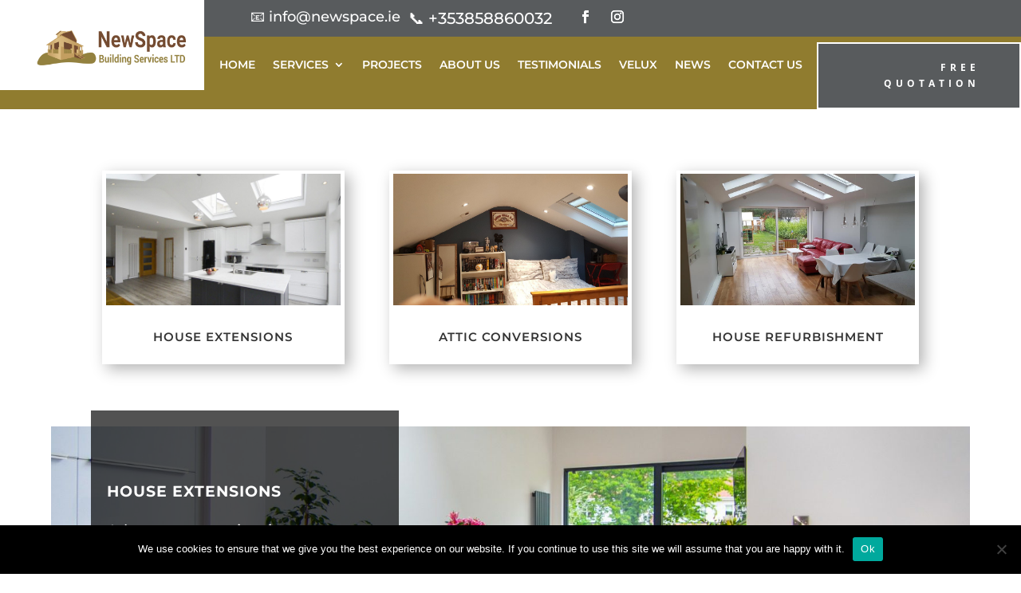

--- FILE ---
content_type: text/html; charset=UTF-8
request_url: https://newspace.ie/projects/
body_size: 65158
content:
<!DOCTYPE html>
<html lang="en-US" prefix="og: http://ogp.me/ns# article: http://ogp.me/ns/article#" prefix="og: https://ogp.me/ns#">
<head>
	<meta charset="UTF-8" />
<meta http-equiv="X-UA-Compatible" content="IE=edge">
	<link rel="pingback" href="https://newspace.ie/xmlrpc.php" />

	<script type="text/javascript">
		document.documentElement.className = 'js';
	</script>
	
	<link rel="preconnect" href="https://fonts.gstatic.com" crossorigin /><style id="et-builder-googlefonts-cached-inline">/* Original: https://fonts.googleapis.com/css?family=Montserrat:100,200,300,regular,500,600,700,800,900,100italic,200italic,300italic,italic,500italic,600italic,700italic,800italic,900italic|Open+Sans:300,regular,500,600,700,800,300italic,italic,500italic,600italic,700italic,800italic&#038;subset=cyrillic,cyrillic-ext,latin,latin-ext,vietnamese,greek,greek-ext,hebrew&#038;display=swap *//* User Agent: Mozilla/5.0 (Unknown; Linux x86_64) AppleWebKit/538.1 (KHTML, like Gecko) Safari/538.1 Daum/4.1 */@font-face {font-family: 'Montserrat';font-style: italic;font-weight: 100;font-display: swap;src: url(https://fonts.gstatic.com/s/montserrat/v31/JTUFjIg1_i6t8kCHKm459Wx7xQYXK0vOoz6jq6R8aX8.ttf) format('truetype');}@font-face {font-family: 'Montserrat';font-style: italic;font-weight: 200;font-display: swap;src: url(https://fonts.gstatic.com/s/montserrat/v31/JTUFjIg1_i6t8kCHKm459Wx7xQYXK0vOoz6jqyR9aX8.ttf) format('truetype');}@font-face {font-family: 'Montserrat';font-style: italic;font-weight: 300;font-display: swap;src: url(https://fonts.gstatic.com/s/montserrat/v31/JTUFjIg1_i6t8kCHKm459Wx7xQYXK0vOoz6jq_p9aX8.ttf) format('truetype');}@font-face {font-family: 'Montserrat';font-style: italic;font-weight: 400;font-display: swap;src: url(https://fonts.gstatic.com/s/montserrat/v31/JTUFjIg1_i6t8kCHKm459Wx7xQYXK0vOoz6jq6R9aX8.ttf) format('truetype');}@font-face {font-family: 'Montserrat';font-style: italic;font-weight: 500;font-display: swap;src: url(https://fonts.gstatic.com/s/montserrat/v31/JTUFjIg1_i6t8kCHKm459Wx7xQYXK0vOoz6jq5Z9aX8.ttf) format('truetype');}@font-face {font-family: 'Montserrat';font-style: italic;font-weight: 600;font-display: swap;src: url(https://fonts.gstatic.com/s/montserrat/v31/JTUFjIg1_i6t8kCHKm459Wx7xQYXK0vOoz6jq3p6aX8.ttf) format('truetype');}@font-face {font-family: 'Montserrat';font-style: italic;font-weight: 700;font-display: swap;src: url(https://fonts.gstatic.com/s/montserrat/v31/JTUFjIg1_i6t8kCHKm459Wx7xQYXK0vOoz6jq0N6aX8.ttf) format('truetype');}@font-face {font-family: 'Montserrat';font-style: italic;font-weight: 800;font-display: swap;src: url(https://fonts.gstatic.com/s/montserrat/v31/JTUFjIg1_i6t8kCHKm459Wx7xQYXK0vOoz6jqyR6aX8.ttf) format('truetype');}@font-face {font-family: 'Montserrat';font-style: italic;font-weight: 900;font-display: swap;src: url(https://fonts.gstatic.com/s/montserrat/v31/JTUFjIg1_i6t8kCHKm459Wx7xQYXK0vOoz6jqw16aX8.ttf) format('truetype');}@font-face {font-family: 'Montserrat';font-style: normal;font-weight: 100;font-display: swap;src: url(https://fonts.gstatic.com/s/montserrat/v31/JTUHjIg1_i6t8kCHKm4532VJOt5-QNFgpCtr6Uw-.ttf) format('truetype');}@font-face {font-family: 'Montserrat';font-style: normal;font-weight: 200;font-display: swap;src: url(https://fonts.gstatic.com/s/montserrat/v31/JTUHjIg1_i6t8kCHKm4532VJOt5-QNFgpCvr6Ew-.ttf) format('truetype');}@font-face {font-family: 'Montserrat';font-style: normal;font-weight: 300;font-display: swap;src: url(https://fonts.gstatic.com/s/montserrat/v31/JTUHjIg1_i6t8kCHKm4532VJOt5-QNFgpCs16Ew-.ttf) format('truetype');}@font-face {font-family: 'Montserrat';font-style: normal;font-weight: 400;font-display: swap;src: url(https://fonts.gstatic.com/s/montserrat/v31/JTUHjIg1_i6t8kCHKm4532VJOt5-QNFgpCtr6Ew-.ttf) format('truetype');}@font-face {font-family: 'Montserrat';font-style: normal;font-weight: 500;font-display: swap;src: url(https://fonts.gstatic.com/s/montserrat/v31/JTUHjIg1_i6t8kCHKm4532VJOt5-QNFgpCtZ6Ew-.ttf) format('truetype');}@font-face {font-family: 'Montserrat';font-style: normal;font-weight: 600;font-display: swap;src: url(https://fonts.gstatic.com/s/montserrat/v31/JTUHjIg1_i6t8kCHKm4532VJOt5-QNFgpCu170w-.ttf) format('truetype');}@font-face {font-family: 'Montserrat';font-style: normal;font-weight: 700;font-display: swap;src: url(https://fonts.gstatic.com/s/montserrat/v31/JTUHjIg1_i6t8kCHKm4532VJOt5-QNFgpCuM70w-.ttf) format('truetype');}@font-face {font-family: 'Montserrat';font-style: normal;font-weight: 800;font-display: swap;src: url(https://fonts.gstatic.com/s/montserrat/v31/JTUHjIg1_i6t8kCHKm4532VJOt5-QNFgpCvr70w-.ttf) format('truetype');}@font-face {font-family: 'Montserrat';font-style: normal;font-weight: 900;font-display: swap;src: url(https://fonts.gstatic.com/s/montserrat/v31/JTUHjIg1_i6t8kCHKm4532VJOt5-QNFgpCvC70w-.ttf) format('truetype');}@font-face {font-family: 'Open Sans';font-style: italic;font-weight: 300;font-stretch: normal;font-display: swap;src: url(https://fonts.gstatic.com/s/opensans/v44/memQYaGs126MiZpBA-UFUIcVXSCEkx2cmqvXlWq8tWZ0Pw86hd0Rk5hkaVc.ttf) format('truetype');}@font-face {font-family: 'Open Sans';font-style: italic;font-weight: 400;font-stretch: normal;font-display: swap;src: url(https://fonts.gstatic.com/s/opensans/v44/memQYaGs126MiZpBA-UFUIcVXSCEkx2cmqvXlWq8tWZ0Pw86hd0Rk8ZkaVc.ttf) format('truetype');}@font-face {font-family: 'Open Sans';font-style: italic;font-weight: 500;font-stretch: normal;font-display: swap;src: url(https://fonts.gstatic.com/s/opensans/v44/memQYaGs126MiZpBA-UFUIcVXSCEkx2cmqvXlWq8tWZ0Pw86hd0Rk_RkaVc.ttf) format('truetype');}@font-face {font-family: 'Open Sans';font-style: italic;font-weight: 600;font-stretch: normal;font-display: swap;src: url(https://fonts.gstatic.com/s/opensans/v44/memQYaGs126MiZpBA-UFUIcVXSCEkx2cmqvXlWq8tWZ0Pw86hd0RkxhjaVc.ttf) format('truetype');}@font-face {font-family: 'Open Sans';font-style: italic;font-weight: 700;font-stretch: normal;font-display: swap;src: url(https://fonts.gstatic.com/s/opensans/v44/memQYaGs126MiZpBA-UFUIcVXSCEkx2cmqvXlWq8tWZ0Pw86hd0RkyFjaVc.ttf) format('truetype');}@font-face {font-family: 'Open Sans';font-style: italic;font-weight: 800;font-stretch: normal;font-display: swap;src: url(https://fonts.gstatic.com/s/opensans/v44/memQYaGs126MiZpBA-UFUIcVXSCEkx2cmqvXlWq8tWZ0Pw86hd0Rk0ZjaVc.ttf) format('truetype');}@font-face {font-family: 'Open Sans';font-style: normal;font-weight: 300;font-stretch: normal;font-display: swap;src: url(https://fonts.gstatic.com/s/opensans/v44/memSYaGs126MiZpBA-UvWbX2vVnXBbObj2OVZyOOSr4dVJWUgsiH0C4n.ttf) format('truetype');}@font-face {font-family: 'Open Sans';font-style: normal;font-weight: 400;font-stretch: normal;font-display: swap;src: url(https://fonts.gstatic.com/s/opensans/v44/memSYaGs126MiZpBA-UvWbX2vVnXBbObj2OVZyOOSr4dVJWUgsjZ0C4n.ttf) format('truetype');}@font-face {font-family: 'Open Sans';font-style: normal;font-weight: 500;font-stretch: normal;font-display: swap;src: url(https://fonts.gstatic.com/s/opensans/v44/memSYaGs126MiZpBA-UvWbX2vVnXBbObj2OVZyOOSr4dVJWUgsjr0C4n.ttf) format('truetype');}@font-face {font-family: 'Open Sans';font-style: normal;font-weight: 600;font-stretch: normal;font-display: swap;src: url(https://fonts.gstatic.com/s/opensans/v44/memSYaGs126MiZpBA-UvWbX2vVnXBbObj2OVZyOOSr4dVJWUgsgH1y4n.ttf) format('truetype');}@font-face {font-family: 'Open Sans';font-style: normal;font-weight: 700;font-stretch: normal;font-display: swap;src: url(https://fonts.gstatic.com/s/opensans/v44/memSYaGs126MiZpBA-UvWbX2vVnXBbObj2OVZyOOSr4dVJWUgsg-1y4n.ttf) format('truetype');}@font-face {font-family: 'Open Sans';font-style: normal;font-weight: 800;font-stretch: normal;font-display: swap;src: url(https://fonts.gstatic.com/s/opensans/v44/memSYaGs126MiZpBA-UvWbX2vVnXBbObj2OVZyOOSr4dVJWUgshZ1y4n.ttf) format('truetype');}/* User Agent: Mozilla/5.0 (Windows NT 6.1; WOW64; rv:27.0) Gecko/20100101 Firefox/27.0 */@font-face {font-family: 'Montserrat';font-style: italic;font-weight: 100;font-display: swap;src: url(https://fonts.gstatic.com/l/font?kit=JTUFjIg1_i6t8kCHKm459Wx7xQYXK0vOoz6jq6R8aXw&skey=2d3c1187d5eede0f&v=v31) format('woff');}@font-face {font-family: 'Montserrat';font-style: italic;font-weight: 200;font-display: swap;src: url(https://fonts.gstatic.com/l/font?kit=JTUFjIg1_i6t8kCHKm459Wx7xQYXK0vOoz6jqyR9aXw&skey=2d3c1187d5eede0f&v=v31) format('woff');}@font-face {font-family: 'Montserrat';font-style: italic;font-weight: 300;font-display: swap;src: url(https://fonts.gstatic.com/l/font?kit=JTUFjIg1_i6t8kCHKm459Wx7xQYXK0vOoz6jq_p9aXw&skey=2d3c1187d5eede0f&v=v31) format('woff');}@font-face {font-family: 'Montserrat';font-style: italic;font-weight: 400;font-display: swap;src: url(https://fonts.gstatic.com/l/font?kit=JTUFjIg1_i6t8kCHKm459Wx7xQYXK0vOoz6jq6R9aXw&skey=2d3c1187d5eede0f&v=v31) format('woff');}@font-face {font-family: 'Montserrat';font-style: italic;font-weight: 500;font-display: swap;src: url(https://fonts.gstatic.com/l/font?kit=JTUFjIg1_i6t8kCHKm459Wx7xQYXK0vOoz6jq5Z9aXw&skey=2d3c1187d5eede0f&v=v31) format('woff');}@font-face {font-family: 'Montserrat';font-style: italic;font-weight: 600;font-display: swap;src: url(https://fonts.gstatic.com/l/font?kit=JTUFjIg1_i6t8kCHKm459Wx7xQYXK0vOoz6jq3p6aXw&skey=2d3c1187d5eede0f&v=v31) format('woff');}@font-face {font-family: 'Montserrat';font-style: italic;font-weight: 700;font-display: swap;src: url(https://fonts.gstatic.com/l/font?kit=JTUFjIg1_i6t8kCHKm459Wx7xQYXK0vOoz6jq0N6aXw&skey=2d3c1187d5eede0f&v=v31) format('woff');}@font-face {font-family: 'Montserrat';font-style: italic;font-weight: 800;font-display: swap;src: url(https://fonts.gstatic.com/l/font?kit=JTUFjIg1_i6t8kCHKm459Wx7xQYXK0vOoz6jqyR6aXw&skey=2d3c1187d5eede0f&v=v31) format('woff');}@font-face {font-family: 'Montserrat';font-style: italic;font-weight: 900;font-display: swap;src: url(https://fonts.gstatic.com/l/font?kit=JTUFjIg1_i6t8kCHKm459Wx7xQYXK0vOoz6jqw16aXw&skey=2d3c1187d5eede0f&v=v31) format('woff');}@font-face {font-family: 'Montserrat';font-style: normal;font-weight: 100;font-display: swap;src: url(https://fonts.gstatic.com/l/font?kit=JTUHjIg1_i6t8kCHKm4532VJOt5-QNFgpCtr6Uw9&skey=7bc19f711c0de8f&v=v31) format('woff');}@font-face {font-family: 'Montserrat';font-style: normal;font-weight: 200;font-display: swap;src: url(https://fonts.gstatic.com/l/font?kit=JTUHjIg1_i6t8kCHKm4532VJOt5-QNFgpCvr6Ew9&skey=7bc19f711c0de8f&v=v31) format('woff');}@font-face {font-family: 'Montserrat';font-style: normal;font-weight: 300;font-display: swap;src: url(https://fonts.gstatic.com/l/font?kit=JTUHjIg1_i6t8kCHKm4532VJOt5-QNFgpCs16Ew9&skey=7bc19f711c0de8f&v=v31) format('woff');}@font-face {font-family: 'Montserrat';font-style: normal;font-weight: 400;font-display: swap;src: url(https://fonts.gstatic.com/l/font?kit=JTUHjIg1_i6t8kCHKm4532VJOt5-QNFgpCtr6Ew9&skey=7bc19f711c0de8f&v=v31) format('woff');}@font-face {font-family: 'Montserrat';font-style: normal;font-weight: 500;font-display: swap;src: url(https://fonts.gstatic.com/l/font?kit=JTUHjIg1_i6t8kCHKm4532VJOt5-QNFgpCtZ6Ew9&skey=7bc19f711c0de8f&v=v31) format('woff');}@font-face {font-family: 'Montserrat';font-style: normal;font-weight: 600;font-display: swap;src: url(https://fonts.gstatic.com/l/font?kit=JTUHjIg1_i6t8kCHKm4532VJOt5-QNFgpCu170w9&skey=7bc19f711c0de8f&v=v31) format('woff');}@font-face {font-family: 'Montserrat';font-style: normal;font-weight: 700;font-display: swap;src: url(https://fonts.gstatic.com/l/font?kit=JTUHjIg1_i6t8kCHKm4532VJOt5-QNFgpCuM70w9&skey=7bc19f711c0de8f&v=v31) format('woff');}@font-face {font-family: 'Montserrat';font-style: normal;font-weight: 800;font-display: swap;src: url(https://fonts.gstatic.com/l/font?kit=JTUHjIg1_i6t8kCHKm4532VJOt5-QNFgpCvr70w9&skey=7bc19f711c0de8f&v=v31) format('woff');}@font-face {font-family: 'Montserrat';font-style: normal;font-weight: 900;font-display: swap;src: url(https://fonts.gstatic.com/l/font?kit=JTUHjIg1_i6t8kCHKm4532VJOt5-QNFgpCvC70w9&skey=7bc19f711c0de8f&v=v31) format('woff');}@font-face {font-family: 'Open Sans';font-style: italic;font-weight: 300;font-stretch: normal;font-display: swap;src: url(https://fonts.gstatic.com/l/font?kit=memQYaGs126MiZpBA-UFUIcVXSCEkx2cmqvXlWq8tWZ0Pw86hd0Rk5hkaVQ&skey=743457fe2cc29280&v=v44) format('woff');}@font-face {font-family: 'Open Sans';font-style: italic;font-weight: 400;font-stretch: normal;font-display: swap;src: url(https://fonts.gstatic.com/l/font?kit=memQYaGs126MiZpBA-UFUIcVXSCEkx2cmqvXlWq8tWZ0Pw86hd0Rk8ZkaVQ&skey=743457fe2cc29280&v=v44) format('woff');}@font-face {font-family: 'Open Sans';font-style: italic;font-weight: 500;font-stretch: normal;font-display: swap;src: url(https://fonts.gstatic.com/l/font?kit=memQYaGs126MiZpBA-UFUIcVXSCEkx2cmqvXlWq8tWZ0Pw86hd0Rk_RkaVQ&skey=743457fe2cc29280&v=v44) format('woff');}@font-face {font-family: 'Open Sans';font-style: italic;font-weight: 600;font-stretch: normal;font-display: swap;src: url(https://fonts.gstatic.com/l/font?kit=memQYaGs126MiZpBA-UFUIcVXSCEkx2cmqvXlWq8tWZ0Pw86hd0RkxhjaVQ&skey=743457fe2cc29280&v=v44) format('woff');}@font-face {font-family: 'Open Sans';font-style: italic;font-weight: 700;font-stretch: normal;font-display: swap;src: url(https://fonts.gstatic.com/l/font?kit=memQYaGs126MiZpBA-UFUIcVXSCEkx2cmqvXlWq8tWZ0Pw86hd0RkyFjaVQ&skey=743457fe2cc29280&v=v44) format('woff');}@font-face {font-family: 'Open Sans';font-style: italic;font-weight: 800;font-stretch: normal;font-display: swap;src: url(https://fonts.gstatic.com/l/font?kit=memQYaGs126MiZpBA-UFUIcVXSCEkx2cmqvXlWq8tWZ0Pw86hd0Rk0ZjaVQ&skey=743457fe2cc29280&v=v44) format('woff');}@font-face {font-family: 'Open Sans';font-style: normal;font-weight: 300;font-stretch: normal;font-display: swap;src: url(https://fonts.gstatic.com/l/font?kit=memSYaGs126MiZpBA-UvWbX2vVnXBbObj2OVZyOOSr4dVJWUgsiH0C4k&skey=62c1cbfccc78b4b2&v=v44) format('woff');}@font-face {font-family: 'Open Sans';font-style: normal;font-weight: 400;font-stretch: normal;font-display: swap;src: url(https://fonts.gstatic.com/l/font?kit=memSYaGs126MiZpBA-UvWbX2vVnXBbObj2OVZyOOSr4dVJWUgsjZ0C4k&skey=62c1cbfccc78b4b2&v=v44) format('woff');}@font-face {font-family: 'Open Sans';font-style: normal;font-weight: 500;font-stretch: normal;font-display: swap;src: url(https://fonts.gstatic.com/l/font?kit=memSYaGs126MiZpBA-UvWbX2vVnXBbObj2OVZyOOSr4dVJWUgsjr0C4k&skey=62c1cbfccc78b4b2&v=v44) format('woff');}@font-face {font-family: 'Open Sans';font-style: normal;font-weight: 600;font-stretch: normal;font-display: swap;src: url(https://fonts.gstatic.com/l/font?kit=memSYaGs126MiZpBA-UvWbX2vVnXBbObj2OVZyOOSr4dVJWUgsgH1y4k&skey=62c1cbfccc78b4b2&v=v44) format('woff');}@font-face {font-family: 'Open Sans';font-style: normal;font-weight: 700;font-stretch: normal;font-display: swap;src: url(https://fonts.gstatic.com/l/font?kit=memSYaGs126MiZpBA-UvWbX2vVnXBbObj2OVZyOOSr4dVJWUgsg-1y4k&skey=62c1cbfccc78b4b2&v=v44) format('woff');}@font-face {font-family: 'Open Sans';font-style: normal;font-weight: 800;font-stretch: normal;font-display: swap;src: url(https://fonts.gstatic.com/l/font?kit=memSYaGs126MiZpBA-UvWbX2vVnXBbObj2OVZyOOSr4dVJWUgshZ1y4k&skey=62c1cbfccc78b4b2&v=v44) format('woff');}/* User Agent: Mozilla/5.0 (Windows NT 6.3; rv:39.0) Gecko/20100101 Firefox/39.0 */@font-face {font-family: 'Montserrat';font-style: italic;font-weight: 100;font-display: swap;src: url(https://fonts.gstatic.com/s/montserrat/v31/JTUFjIg1_i6t8kCHKm459Wx7xQYXK0vOoz6jq6R8aXo.woff2) format('woff2');}@font-face {font-family: 'Montserrat';font-style: italic;font-weight: 200;font-display: swap;src: url(https://fonts.gstatic.com/s/montserrat/v31/JTUFjIg1_i6t8kCHKm459Wx7xQYXK0vOoz6jqyR9aXo.woff2) format('woff2');}@font-face {font-family: 'Montserrat';font-style: italic;font-weight: 300;font-display: swap;src: url(https://fonts.gstatic.com/s/montserrat/v31/JTUFjIg1_i6t8kCHKm459Wx7xQYXK0vOoz6jq_p9aXo.woff2) format('woff2');}@font-face {font-family: 'Montserrat';font-style: italic;font-weight: 400;font-display: swap;src: url(https://fonts.gstatic.com/s/montserrat/v31/JTUFjIg1_i6t8kCHKm459Wx7xQYXK0vOoz6jq6R9aXo.woff2) format('woff2');}@font-face {font-family: 'Montserrat';font-style: italic;font-weight: 500;font-display: swap;src: url(https://fonts.gstatic.com/s/montserrat/v31/JTUFjIg1_i6t8kCHKm459Wx7xQYXK0vOoz6jq5Z9aXo.woff2) format('woff2');}@font-face {font-family: 'Montserrat';font-style: italic;font-weight: 600;font-display: swap;src: url(https://fonts.gstatic.com/s/montserrat/v31/JTUFjIg1_i6t8kCHKm459Wx7xQYXK0vOoz6jq3p6aXo.woff2) format('woff2');}@font-face {font-family: 'Montserrat';font-style: italic;font-weight: 700;font-display: swap;src: url(https://fonts.gstatic.com/s/montserrat/v31/JTUFjIg1_i6t8kCHKm459Wx7xQYXK0vOoz6jq0N6aXo.woff2) format('woff2');}@font-face {font-family: 'Montserrat';font-style: italic;font-weight: 800;font-display: swap;src: url(https://fonts.gstatic.com/s/montserrat/v31/JTUFjIg1_i6t8kCHKm459Wx7xQYXK0vOoz6jqyR6aXo.woff2) format('woff2');}@font-face {font-family: 'Montserrat';font-style: italic;font-weight: 900;font-display: swap;src: url(https://fonts.gstatic.com/s/montserrat/v31/JTUFjIg1_i6t8kCHKm459Wx7xQYXK0vOoz6jqw16aXo.woff2) format('woff2');}@font-face {font-family: 'Montserrat';font-style: normal;font-weight: 100;font-display: swap;src: url(https://fonts.gstatic.com/s/montserrat/v31/JTUHjIg1_i6t8kCHKm4532VJOt5-QNFgpCtr6Uw7.woff2) format('woff2');}@font-face {font-family: 'Montserrat';font-style: normal;font-weight: 200;font-display: swap;src: url(https://fonts.gstatic.com/s/montserrat/v31/JTUHjIg1_i6t8kCHKm4532VJOt5-QNFgpCvr6Ew7.woff2) format('woff2');}@font-face {font-family: 'Montserrat';font-style: normal;font-weight: 300;font-display: swap;src: url(https://fonts.gstatic.com/s/montserrat/v31/JTUHjIg1_i6t8kCHKm4532VJOt5-QNFgpCs16Ew7.woff2) format('woff2');}@font-face {font-family: 'Montserrat';font-style: normal;font-weight: 400;font-display: swap;src: url(https://fonts.gstatic.com/s/montserrat/v31/JTUHjIg1_i6t8kCHKm4532VJOt5-QNFgpCtr6Ew7.woff2) format('woff2');}@font-face {font-family: 'Montserrat';font-style: normal;font-weight: 500;font-display: swap;src: url(https://fonts.gstatic.com/s/montserrat/v31/JTUHjIg1_i6t8kCHKm4532VJOt5-QNFgpCtZ6Ew7.woff2) format('woff2');}@font-face {font-family: 'Montserrat';font-style: normal;font-weight: 600;font-display: swap;src: url(https://fonts.gstatic.com/s/montserrat/v31/JTUHjIg1_i6t8kCHKm4532VJOt5-QNFgpCu170w7.woff2) format('woff2');}@font-face {font-family: 'Montserrat';font-style: normal;font-weight: 700;font-display: swap;src: url(https://fonts.gstatic.com/s/montserrat/v31/JTUHjIg1_i6t8kCHKm4532VJOt5-QNFgpCuM70w7.woff2) format('woff2');}@font-face {font-family: 'Montserrat';font-style: normal;font-weight: 800;font-display: swap;src: url(https://fonts.gstatic.com/s/montserrat/v31/JTUHjIg1_i6t8kCHKm4532VJOt5-QNFgpCvr70w7.woff2) format('woff2');}@font-face {font-family: 'Montserrat';font-style: normal;font-weight: 900;font-display: swap;src: url(https://fonts.gstatic.com/s/montserrat/v31/JTUHjIg1_i6t8kCHKm4532VJOt5-QNFgpCvC70w7.woff2) format('woff2');}@font-face {font-family: 'Open Sans';font-style: italic;font-weight: 300;font-stretch: normal;font-display: swap;src: url(https://fonts.gstatic.com/s/opensans/v44/memQYaGs126MiZpBA-UFUIcVXSCEkx2cmqvXlWq8tWZ0Pw86hd0Rk5hkaVI.woff2) format('woff2');}@font-face {font-family: 'Open Sans';font-style: italic;font-weight: 400;font-stretch: normal;font-display: swap;src: url(https://fonts.gstatic.com/s/opensans/v44/memQYaGs126MiZpBA-UFUIcVXSCEkx2cmqvXlWq8tWZ0Pw86hd0Rk8ZkaVI.woff2) format('woff2');}@font-face {font-family: 'Open Sans';font-style: italic;font-weight: 500;font-stretch: normal;font-display: swap;src: url(https://fonts.gstatic.com/s/opensans/v44/memQYaGs126MiZpBA-UFUIcVXSCEkx2cmqvXlWq8tWZ0Pw86hd0Rk_RkaVI.woff2) format('woff2');}@font-face {font-family: 'Open Sans';font-style: italic;font-weight: 600;font-stretch: normal;font-display: swap;src: url(https://fonts.gstatic.com/s/opensans/v44/memQYaGs126MiZpBA-UFUIcVXSCEkx2cmqvXlWq8tWZ0Pw86hd0RkxhjaVI.woff2) format('woff2');}@font-face {font-family: 'Open Sans';font-style: italic;font-weight: 700;font-stretch: normal;font-display: swap;src: url(https://fonts.gstatic.com/s/opensans/v44/memQYaGs126MiZpBA-UFUIcVXSCEkx2cmqvXlWq8tWZ0Pw86hd0RkyFjaVI.woff2) format('woff2');}@font-face {font-family: 'Open Sans';font-style: italic;font-weight: 800;font-stretch: normal;font-display: swap;src: url(https://fonts.gstatic.com/s/opensans/v44/memQYaGs126MiZpBA-UFUIcVXSCEkx2cmqvXlWq8tWZ0Pw86hd0Rk0ZjaVI.woff2) format('woff2');}@font-face {font-family: 'Open Sans';font-style: normal;font-weight: 300;font-stretch: normal;font-display: swap;src: url(https://fonts.gstatic.com/s/opensans/v44/memSYaGs126MiZpBA-UvWbX2vVnXBbObj2OVZyOOSr4dVJWUgsiH0C4i.woff2) format('woff2');}@font-face {font-family: 'Open Sans';font-style: normal;font-weight: 400;font-stretch: normal;font-display: swap;src: url(https://fonts.gstatic.com/s/opensans/v44/memSYaGs126MiZpBA-UvWbX2vVnXBbObj2OVZyOOSr4dVJWUgsjZ0C4i.woff2) format('woff2');}@font-face {font-family: 'Open Sans';font-style: normal;font-weight: 500;font-stretch: normal;font-display: swap;src: url(https://fonts.gstatic.com/s/opensans/v44/memSYaGs126MiZpBA-UvWbX2vVnXBbObj2OVZyOOSr4dVJWUgsjr0C4i.woff2) format('woff2');}@font-face {font-family: 'Open Sans';font-style: normal;font-weight: 600;font-stretch: normal;font-display: swap;src: url(https://fonts.gstatic.com/s/opensans/v44/memSYaGs126MiZpBA-UvWbX2vVnXBbObj2OVZyOOSr4dVJWUgsgH1y4i.woff2) format('woff2');}@font-face {font-family: 'Open Sans';font-style: normal;font-weight: 700;font-stretch: normal;font-display: swap;src: url(https://fonts.gstatic.com/s/opensans/v44/memSYaGs126MiZpBA-UvWbX2vVnXBbObj2OVZyOOSr4dVJWUgsg-1y4i.woff2) format('woff2');}@font-face {font-family: 'Open Sans';font-style: normal;font-weight: 800;font-stretch: normal;font-display: swap;src: url(https://fonts.gstatic.com/s/opensans/v44/memSYaGs126MiZpBA-UvWbX2vVnXBbObj2OVZyOOSr4dVJWUgshZ1y4i.woff2) format('woff2');}</style>
<!-- Search Engine Optimization by Rank Math - https://rankmath.com/ -->
<title>PROJECTS - NewSpace Building Services Ltd.</title>
<meta name="description" content="Check out NewSpace Building Services Ltd Projects like A house extension is a cost-effective way of enhancing your lifestyle and increasing the value of your property"/>
<meta name="robots" content="follow, index, max-snippet:-1, max-video-preview:-1, max-image-preview:large"/>
<link rel="canonical" href="https://newspace.ie/projects/" />
<meta property="og:locale" content="en_US" />
<meta property="og:type" content="article" />
<meta property="og:title" content="PROJECTS - NewSpace Building Services Ltd." />
<meta property="og:description" content="Check out NewSpace Building Services Ltd Projects like A house extension is a cost-effective way of enhancing your lifestyle and increasing the value of your property" />
<meta property="og:url" content="https://newspace.ie/projects/" />
<meta property="og:site_name" content="NewSpace Building Services Ltd." />
<meta property="article:publisher" content="https://www.facebook.com/NewSpaceBuildingServices" />
<meta property="og:updated_time" content="2024-09-16T08:57:10+00:00" />
<meta property="article:published_time" content="2020-06-29T14:32:10+00:00" />
<meta property="article:modified_time" content="2024-09-16T08:57:10+00:00" />
<meta name="twitter:card" content="summary_large_image" />
<meta name="twitter:title" content="PROJECTS - NewSpace Building Services Ltd." />
<meta name="twitter:description" content="Check out NewSpace Building Services Ltd Projects like A house extension is a cost-effective way of enhancing your lifestyle and increasing the value of your property" />
<meta name="twitter:label1" content="Time to read" />
<meta name="twitter:data1" content="17 minutes" />
<script type="application/ld+json" class="rank-math-schema">{"@context":"https://schema.org","@graph":[{"@type":"Place","@id":"https://newspace.ie/#place","address":{"@type":"PostalAddress","streetAddress":"15 Whately Hall,, 5, Co.Dublin","addressLocality":"Castaheany, Blanchardstown","addressRegion":"Dublin","postalCode":"15","addressCountry":"Ireland"}},{"@type":"Organization","@id":"https://newspace.ie/#organization","name":"NewSpace Building Services Ltd.","url":"https://newspace.ie","sameAs":["https://www.facebook.com/NewSpaceBuildingServices"],"email":"info@newspace.ie","address":{"@type":"PostalAddress","streetAddress":"15 Whately Hall,, 5, Co.Dublin","addressLocality":"Castaheany, Blanchardstown","addressRegion":"Dublin","postalCode":"15","addressCountry":"Ireland"},"logo":{"@type":"ImageObject","@id":"https://newspace.ie/#logo","url":"https://newspace.ie/wp-content/uploads/2020/07/logo_last-1.png","contentUrl":"https://newspace.ie/wp-content/uploads/2020/07/logo_last-1.png","caption":"NewSpace Building Services Ltd.","inLanguage":"en-US","width":"405","height":"105"},"contactPoint":[{"@type":"ContactPoint","telephone":"+353 (01)5376161","contactType":"customer support"}],"location":{"@id":"https://newspace.ie/#place"}},{"@type":"WebSite","@id":"https://newspace.ie/#website","url":"https://newspace.ie","name":"NewSpace Building Services Ltd.","alternateName":"House extension, attic conversion and Building extension","publisher":{"@id":"https://newspace.ie/#organization"},"inLanguage":"en-US"},{"@type":"ImageObject","@id":"https://newspace.ie/wp-content/uploads/2020/07/logo_last-1.png","url":"https://newspace.ie/wp-content/uploads/2020/07/logo_last-1.png","width":"405","height":"105","caption":"NewSpace Building Services Ltd","inLanguage":"en-US"},{"@type":"BreadcrumbList","@id":"https://newspace.ie/projects/#breadcrumb","itemListElement":[{"@type":"ListItem","position":"1","item":{"@id":"https://newspace.ie","name":"Home"}},{"@type":"ListItem","position":"2","item":{"@id":"https://newspace.ie/projects/","name":"PROJECTS"}}]},{"@type":"WebPage","@id":"https://newspace.ie/projects/#webpage","url":"https://newspace.ie/projects/","name":"PROJECTS - NewSpace Building Services Ltd.","datePublished":"2020-06-29T14:32:10+00:00","dateModified":"2024-09-16T08:57:10+00:00","isPartOf":{"@id":"https://newspace.ie/#website"},"primaryImageOfPage":{"@id":"https://newspace.ie/wp-content/uploads/2020/07/logo_last-1.png"},"inLanguage":"en-US","breadcrumb":{"@id":"https://newspace.ie/projects/#breadcrumb"}},{"@type":"Person","@id":"https://newspace.ie/projects/#author","name":"admin","image":{"@type":"ImageObject","@id":"https://secure.gravatar.com/avatar/e95d3eb1e90c912c3f168d4768dc2199?s=96&amp;d=mm&amp;r=g","url":"https://secure.gravatar.com/avatar/e95d3eb1e90c912c3f168d4768dc2199?s=96&amp;d=mm&amp;r=g","caption":"admin","inLanguage":"en-US"},"worksFor":{"@id":"https://newspace.ie/#organization"}},{"@type":"Article","headline":"PROJECTS - NewSpace Building Services Ltd.","keywords":"projects,house extension projects,attic conversion projects,office extension,Home renovation projects,Residential remodeling,Construction and design services,Architectural transformations","datePublished":"2020-06-29T14:32:10+00:00","dateModified":"2024-09-16T08:57:10+00:00","author":{"@id":"https://newspace.ie/projects/#author","name":"admin"},"publisher":{"@id":"https://newspace.ie/#organization"},"description":"Check out NewSpace Building Services Ltd Projects like A house extension is a cost-effective way of enhancing your lifestyle and increasing the value of your property","name":"PROJECTS - NewSpace Building Services Ltd.","@id":"https://newspace.ie/projects/#richSnippet","isPartOf":{"@id":"https://newspace.ie/projects/#webpage"},"image":{"@id":"https://newspace.ie/wp-content/uploads/2020/07/logo_last-1.png"},"inLanguage":"en-US","mainEntityOfPage":{"@id":"https://newspace.ie/projects/#webpage"}}]}</script>
<!-- /Rank Math WordPress SEO plugin -->

<link rel='dns-prefetch' href='//www.googletagmanager.com' />
<link rel='dns-prefetch' href='//fonts.googleapis.com' />
<link rel="alternate" type="application/rss+xml" title="NewSpace Building Services Ltd. &raquo; Feed" href="https://newspace.ie/feed/" />
<link rel="alternate" type="application/rss+xml" title="NewSpace Building Services Ltd. &raquo; Comments Feed" href="https://newspace.ie/comments/feed/" />
<meta content="Divi Construction v.1.0" name="generator"/><style id='wp-block-library-theme-inline-css' type='text/css'>
.wp-block-audio :where(figcaption){color:#555;font-size:13px;text-align:center}.is-dark-theme .wp-block-audio :where(figcaption){color:#ffffffa6}.wp-block-audio{margin:0 0 1em}.wp-block-code{border:1px solid #ccc;border-radius:4px;font-family:Menlo,Consolas,monaco,monospace;padding:.8em 1em}.wp-block-embed :where(figcaption){color:#555;font-size:13px;text-align:center}.is-dark-theme .wp-block-embed :where(figcaption){color:#ffffffa6}.wp-block-embed{margin:0 0 1em}.blocks-gallery-caption{color:#555;font-size:13px;text-align:center}.is-dark-theme .blocks-gallery-caption{color:#ffffffa6}:root :where(.wp-block-image figcaption){color:#555;font-size:13px;text-align:center}.is-dark-theme :root :where(.wp-block-image figcaption){color:#ffffffa6}.wp-block-image{margin:0 0 1em}.wp-block-pullquote{border-bottom:4px solid;border-top:4px solid;color:currentColor;margin-bottom:1.75em}.wp-block-pullquote cite,.wp-block-pullquote footer,.wp-block-pullquote__citation{color:currentColor;font-size:.8125em;font-style:normal;text-transform:uppercase}.wp-block-quote{border-left:.25em solid;margin:0 0 1.75em;padding-left:1em}.wp-block-quote cite,.wp-block-quote footer{color:currentColor;font-size:.8125em;font-style:normal;position:relative}.wp-block-quote.has-text-align-right{border-left:none;border-right:.25em solid;padding-left:0;padding-right:1em}.wp-block-quote.has-text-align-center{border:none;padding-left:0}.wp-block-quote.is-large,.wp-block-quote.is-style-large,.wp-block-quote.is-style-plain{border:none}.wp-block-search .wp-block-search__label{font-weight:700}.wp-block-search__button{border:1px solid #ccc;padding:.375em .625em}:where(.wp-block-group.has-background){padding:1.25em 2.375em}.wp-block-separator.has-css-opacity{opacity:.4}.wp-block-separator{border:none;border-bottom:2px solid;margin-left:auto;margin-right:auto}.wp-block-separator.has-alpha-channel-opacity{opacity:1}.wp-block-separator:not(.is-style-wide):not(.is-style-dots){width:100px}.wp-block-separator.has-background:not(.is-style-dots){border-bottom:none;height:1px}.wp-block-separator.has-background:not(.is-style-wide):not(.is-style-dots){height:2px}.wp-block-table{margin:0 0 1em}.wp-block-table td,.wp-block-table th{word-break:normal}.wp-block-table :where(figcaption){color:#555;font-size:13px;text-align:center}.is-dark-theme .wp-block-table :where(figcaption){color:#ffffffa6}.wp-block-video :where(figcaption){color:#555;font-size:13px;text-align:center}.is-dark-theme .wp-block-video :where(figcaption){color:#ffffffa6}.wp-block-video{margin:0 0 1em}:root :where(.wp-block-template-part.has-background){margin-bottom:0;margin-top:0;padding:1.25em 2.375em}
</style>
<style id='rank-math-toc-block-style-inline-css' type='text/css'>
.wp-block-rank-math-toc-block nav ol{counter-reset:item}.wp-block-rank-math-toc-block nav ol li{display:block}.wp-block-rank-math-toc-block nav ol li:before{content:counters(item, ".") ". ";counter-increment:item}

</style>
<style id='global-styles-inline-css' type='text/css'>
:root{--wp--preset--aspect-ratio--square: 1;--wp--preset--aspect-ratio--4-3: 4/3;--wp--preset--aspect-ratio--3-4: 3/4;--wp--preset--aspect-ratio--3-2: 3/2;--wp--preset--aspect-ratio--2-3: 2/3;--wp--preset--aspect-ratio--16-9: 16/9;--wp--preset--aspect-ratio--9-16: 9/16;--wp--preset--color--black: #000000;--wp--preset--color--cyan-bluish-gray: #abb8c3;--wp--preset--color--white: #ffffff;--wp--preset--color--pale-pink: #f78da7;--wp--preset--color--vivid-red: #cf2e2e;--wp--preset--color--luminous-vivid-orange: #ff6900;--wp--preset--color--luminous-vivid-amber: #fcb900;--wp--preset--color--light-green-cyan: #7bdcb5;--wp--preset--color--vivid-green-cyan: #00d084;--wp--preset--color--pale-cyan-blue: #8ed1fc;--wp--preset--color--vivid-cyan-blue: #0693e3;--wp--preset--color--vivid-purple: #9b51e0;--wp--preset--gradient--vivid-cyan-blue-to-vivid-purple: linear-gradient(135deg,rgba(6,147,227,1) 0%,rgb(155,81,224) 100%);--wp--preset--gradient--light-green-cyan-to-vivid-green-cyan: linear-gradient(135deg,rgb(122,220,180) 0%,rgb(0,208,130) 100%);--wp--preset--gradient--luminous-vivid-amber-to-luminous-vivid-orange: linear-gradient(135deg,rgba(252,185,0,1) 0%,rgba(255,105,0,1) 100%);--wp--preset--gradient--luminous-vivid-orange-to-vivid-red: linear-gradient(135deg,rgba(255,105,0,1) 0%,rgb(207,46,46) 100%);--wp--preset--gradient--very-light-gray-to-cyan-bluish-gray: linear-gradient(135deg,rgb(238,238,238) 0%,rgb(169,184,195) 100%);--wp--preset--gradient--cool-to-warm-spectrum: linear-gradient(135deg,rgb(74,234,220) 0%,rgb(151,120,209) 20%,rgb(207,42,186) 40%,rgb(238,44,130) 60%,rgb(251,105,98) 80%,rgb(254,248,76) 100%);--wp--preset--gradient--blush-light-purple: linear-gradient(135deg,rgb(255,206,236) 0%,rgb(152,150,240) 100%);--wp--preset--gradient--blush-bordeaux: linear-gradient(135deg,rgb(254,205,165) 0%,rgb(254,45,45) 50%,rgb(107,0,62) 100%);--wp--preset--gradient--luminous-dusk: linear-gradient(135deg,rgb(255,203,112) 0%,rgb(199,81,192) 50%,rgb(65,88,208) 100%);--wp--preset--gradient--pale-ocean: linear-gradient(135deg,rgb(255,245,203) 0%,rgb(182,227,212) 50%,rgb(51,167,181) 100%);--wp--preset--gradient--electric-grass: linear-gradient(135deg,rgb(202,248,128) 0%,rgb(113,206,126) 100%);--wp--preset--gradient--midnight: linear-gradient(135deg,rgb(2,3,129) 0%,rgb(40,116,252) 100%);--wp--preset--font-size--small: 13px;--wp--preset--font-size--medium: 20px;--wp--preset--font-size--large: 36px;--wp--preset--font-size--x-large: 42px;--wp--preset--font-family--inter: "Inter", sans-serif;--wp--preset--font-family--cardo: Cardo;--wp--preset--spacing--20: 0.44rem;--wp--preset--spacing--30: 0.67rem;--wp--preset--spacing--40: 1rem;--wp--preset--spacing--50: 1.5rem;--wp--preset--spacing--60: 2.25rem;--wp--preset--spacing--70: 3.38rem;--wp--preset--spacing--80: 5.06rem;--wp--preset--shadow--natural: 6px 6px 9px rgba(0, 0, 0, 0.2);--wp--preset--shadow--deep: 12px 12px 50px rgba(0, 0, 0, 0.4);--wp--preset--shadow--sharp: 6px 6px 0px rgba(0, 0, 0, 0.2);--wp--preset--shadow--outlined: 6px 6px 0px -3px rgba(255, 255, 255, 1), 6px 6px rgba(0, 0, 0, 1);--wp--preset--shadow--crisp: 6px 6px 0px rgba(0, 0, 0, 1);}:root { --wp--style--global--content-size: 823px;--wp--style--global--wide-size: 1080px; }:where(body) { margin: 0; }.wp-site-blocks > .alignleft { float: left; margin-right: 2em; }.wp-site-blocks > .alignright { float: right; margin-left: 2em; }.wp-site-blocks > .aligncenter { justify-content: center; margin-left: auto; margin-right: auto; }:where(.is-layout-flex){gap: 0.5em;}:where(.is-layout-grid){gap: 0.5em;}.is-layout-flow > .alignleft{float: left;margin-inline-start: 0;margin-inline-end: 2em;}.is-layout-flow > .alignright{float: right;margin-inline-start: 2em;margin-inline-end: 0;}.is-layout-flow > .aligncenter{margin-left: auto !important;margin-right: auto !important;}.is-layout-constrained > .alignleft{float: left;margin-inline-start: 0;margin-inline-end: 2em;}.is-layout-constrained > .alignright{float: right;margin-inline-start: 2em;margin-inline-end: 0;}.is-layout-constrained > .aligncenter{margin-left: auto !important;margin-right: auto !important;}.is-layout-constrained > :where(:not(.alignleft):not(.alignright):not(.alignfull)){max-width: var(--wp--style--global--content-size);margin-left: auto !important;margin-right: auto !important;}.is-layout-constrained > .alignwide{max-width: var(--wp--style--global--wide-size);}body .is-layout-flex{display: flex;}.is-layout-flex{flex-wrap: wrap;align-items: center;}.is-layout-flex > :is(*, div){margin: 0;}body .is-layout-grid{display: grid;}.is-layout-grid > :is(*, div){margin: 0;}body{padding-top: 0px;padding-right: 0px;padding-bottom: 0px;padding-left: 0px;}a:where(:not(.wp-element-button)){text-decoration: underline;}:root :where(.wp-element-button, .wp-block-button__link){background-color: #32373c;border-width: 0;color: #fff;font-family: inherit;font-size: inherit;line-height: inherit;padding: calc(0.667em + 2px) calc(1.333em + 2px);text-decoration: none;}.has-black-color{color: var(--wp--preset--color--black) !important;}.has-cyan-bluish-gray-color{color: var(--wp--preset--color--cyan-bluish-gray) !important;}.has-white-color{color: var(--wp--preset--color--white) !important;}.has-pale-pink-color{color: var(--wp--preset--color--pale-pink) !important;}.has-vivid-red-color{color: var(--wp--preset--color--vivid-red) !important;}.has-luminous-vivid-orange-color{color: var(--wp--preset--color--luminous-vivid-orange) !important;}.has-luminous-vivid-amber-color{color: var(--wp--preset--color--luminous-vivid-amber) !important;}.has-light-green-cyan-color{color: var(--wp--preset--color--light-green-cyan) !important;}.has-vivid-green-cyan-color{color: var(--wp--preset--color--vivid-green-cyan) !important;}.has-pale-cyan-blue-color{color: var(--wp--preset--color--pale-cyan-blue) !important;}.has-vivid-cyan-blue-color{color: var(--wp--preset--color--vivid-cyan-blue) !important;}.has-vivid-purple-color{color: var(--wp--preset--color--vivid-purple) !important;}.has-black-background-color{background-color: var(--wp--preset--color--black) !important;}.has-cyan-bluish-gray-background-color{background-color: var(--wp--preset--color--cyan-bluish-gray) !important;}.has-white-background-color{background-color: var(--wp--preset--color--white) !important;}.has-pale-pink-background-color{background-color: var(--wp--preset--color--pale-pink) !important;}.has-vivid-red-background-color{background-color: var(--wp--preset--color--vivid-red) !important;}.has-luminous-vivid-orange-background-color{background-color: var(--wp--preset--color--luminous-vivid-orange) !important;}.has-luminous-vivid-amber-background-color{background-color: var(--wp--preset--color--luminous-vivid-amber) !important;}.has-light-green-cyan-background-color{background-color: var(--wp--preset--color--light-green-cyan) !important;}.has-vivid-green-cyan-background-color{background-color: var(--wp--preset--color--vivid-green-cyan) !important;}.has-pale-cyan-blue-background-color{background-color: var(--wp--preset--color--pale-cyan-blue) !important;}.has-vivid-cyan-blue-background-color{background-color: var(--wp--preset--color--vivid-cyan-blue) !important;}.has-vivid-purple-background-color{background-color: var(--wp--preset--color--vivid-purple) !important;}.has-black-border-color{border-color: var(--wp--preset--color--black) !important;}.has-cyan-bluish-gray-border-color{border-color: var(--wp--preset--color--cyan-bluish-gray) !important;}.has-white-border-color{border-color: var(--wp--preset--color--white) !important;}.has-pale-pink-border-color{border-color: var(--wp--preset--color--pale-pink) !important;}.has-vivid-red-border-color{border-color: var(--wp--preset--color--vivid-red) !important;}.has-luminous-vivid-orange-border-color{border-color: var(--wp--preset--color--luminous-vivid-orange) !important;}.has-luminous-vivid-amber-border-color{border-color: var(--wp--preset--color--luminous-vivid-amber) !important;}.has-light-green-cyan-border-color{border-color: var(--wp--preset--color--light-green-cyan) !important;}.has-vivid-green-cyan-border-color{border-color: var(--wp--preset--color--vivid-green-cyan) !important;}.has-pale-cyan-blue-border-color{border-color: var(--wp--preset--color--pale-cyan-blue) !important;}.has-vivid-cyan-blue-border-color{border-color: var(--wp--preset--color--vivid-cyan-blue) !important;}.has-vivid-purple-border-color{border-color: var(--wp--preset--color--vivid-purple) !important;}.has-vivid-cyan-blue-to-vivid-purple-gradient-background{background: var(--wp--preset--gradient--vivid-cyan-blue-to-vivid-purple) !important;}.has-light-green-cyan-to-vivid-green-cyan-gradient-background{background: var(--wp--preset--gradient--light-green-cyan-to-vivid-green-cyan) !important;}.has-luminous-vivid-amber-to-luminous-vivid-orange-gradient-background{background: var(--wp--preset--gradient--luminous-vivid-amber-to-luminous-vivid-orange) !important;}.has-luminous-vivid-orange-to-vivid-red-gradient-background{background: var(--wp--preset--gradient--luminous-vivid-orange-to-vivid-red) !important;}.has-very-light-gray-to-cyan-bluish-gray-gradient-background{background: var(--wp--preset--gradient--very-light-gray-to-cyan-bluish-gray) !important;}.has-cool-to-warm-spectrum-gradient-background{background: var(--wp--preset--gradient--cool-to-warm-spectrum) !important;}.has-blush-light-purple-gradient-background{background: var(--wp--preset--gradient--blush-light-purple) !important;}.has-blush-bordeaux-gradient-background{background: var(--wp--preset--gradient--blush-bordeaux) !important;}.has-luminous-dusk-gradient-background{background: var(--wp--preset--gradient--luminous-dusk) !important;}.has-pale-ocean-gradient-background{background: var(--wp--preset--gradient--pale-ocean) !important;}.has-electric-grass-gradient-background{background: var(--wp--preset--gradient--electric-grass) !important;}.has-midnight-gradient-background{background: var(--wp--preset--gradient--midnight) !important;}.has-small-font-size{font-size: var(--wp--preset--font-size--small) !important;}.has-medium-font-size{font-size: var(--wp--preset--font-size--medium) !important;}.has-large-font-size{font-size: var(--wp--preset--font-size--large) !important;}.has-x-large-font-size{font-size: var(--wp--preset--font-size--x-large) !important;}.has-inter-font-family{font-family: var(--wp--preset--font-family--inter) !important;}.has-cardo-font-family{font-family: var(--wp--preset--font-family--cardo) !important;}
:where(.wp-block-post-template.is-layout-flex){gap: 1.25em;}:where(.wp-block-post-template.is-layout-grid){gap: 1.25em;}
:where(.wp-block-columns.is-layout-flex){gap: 2em;}:where(.wp-block-columns.is-layout-grid){gap: 2em;}
:root :where(.wp-block-pullquote){font-size: 1.5em;line-height: 1.6;}
</style>
<link rel='stylesheet' id='cookie-notice-front-css' href='https://newspace.ie/wp-content/plugins/cookie-notice/css/front.min.css?ver=2.4.18' type='text/css' media='all' />
<link rel='stylesheet' id='fh-carousel-owl-css' href='https://newspace.ie/wp-content/plugins/post-carousel-for-dv-builder//assets/css/owl.carousel.min.css?ver=6.6.4' type='text/css' media='all' />
<link rel='stylesheet' id='fh-carousel-style-css' href='https://newspace.ie/wp-content/plugins/post-carousel-for-dv-builder//assets/css/fh-carousel.css?ver=1768973663' type='text/css' media='all' />
<link rel='stylesheet' id='woocommerce-layout-css' href='https://newspace.ie/wp-content/plugins/woocommerce/assets/css/woocommerce-layout.css?ver=9.1.5' type='text/css' media='all' />
<link rel='stylesheet' id='woocommerce-smallscreen-css' href='https://newspace.ie/wp-content/plugins/woocommerce/assets/css/woocommerce-smallscreen.css?ver=9.1.5' type='text/css' media='only screen and (max-width: 768px)' />
<link rel='stylesheet' id='woocommerce-general-css' href='https://newspace.ie/wp-content/plugins/woocommerce/assets/css/woocommerce.css?ver=9.1.5' type='text/css' media='all' />
<style id='woocommerce-inline-inline-css' type='text/css'>
.woocommerce form .form-row .required { visibility: visible; }
</style>
<link rel='stylesheet' id='wp-bottom-menu-css' href='https://newspace.ie/wp-content/plugins/wp-bottom-menu/assets/css/style.css?ver=2.2.3' type='text/css' media='all' />
<link rel='stylesheet' id='font-awesome-css' href='https://newspace.ie/wp-content/plugins/wp-bottom-menu/inc/customizer/customizer-repeater/css/font-awesome.min.css?ver=1.1.0' type='text/css' media='all' />
<link rel='stylesheet' id='dashicons-css' href='https://newspace.ie/wp-includes/css/dashicons.min.css?ver=6.6.4' type='text/css' media='all' />
<link rel='stylesheet' id='wpmm_fontawesome_css-css' href='https://newspace.ie/wp-content/plugins/wp-megamenu/assets/font-awesome-4.7.0/css/font-awesome.min.css?ver=4.7.0' type='text/css' media='all' />
<link rel='stylesheet' id='wpmm_icofont_css-css' href='https://newspace.ie/wp-content/plugins/wp-megamenu/assets/icofont/icofont.min.css?ver=1.0.1' type='text/css' media='all' />
<link rel='stylesheet' id='wpmm_css-css' href='https://newspace.ie/wp-content/plugins/wp-megamenu/assets/css/wpmm.css?ver=1.4.2' type='text/css' media='all' />
<link rel='stylesheet' id='wp_megamenu_generated_css-css' href='https://newspace.ie/wp-content/uploads/wp-megamenu/wp-megamenu.css?ver=1.4.2' type='text/css' media='all' />
<link rel='stylesheet' id='featuresbox_css-css' href='https://newspace.ie/wp-content/plugins/wp-megamenu/addons/wpmm-featuresbox/wpmm-featuresbox.css?ver=1' type='text/css' media='all' />
<link rel='stylesheet' id='postgrid_css-css' href='https://newspace.ie/wp-content/plugins/wp-megamenu/addons/wpmm-gridpost/wpmm-gridpost.css?ver=1' type='text/css' media='all' />
<link rel='stylesheet' id='woo-variation-swatches-css' href='https://newspace.ie/wp-content/plugins/woo-variation-swatches/assets/css/frontend.min.css?ver=1721408719' type='text/css' media='all' />
<style id='woo-variation-swatches-inline-css' type='text/css'>
:root {
--wvs-tick:url("data:image/svg+xml;utf8,%3Csvg filter='drop-shadow(0px 0px 2px rgb(0 0 0 / .8))' xmlns='http://www.w3.org/2000/svg'  viewBox='0 0 30 30'%3E%3Cpath fill='none' stroke='%23ffffff' stroke-linecap='round' stroke-linejoin='round' stroke-width='4' d='M4 16L11 23 27 7'/%3E%3C/svg%3E");

--wvs-cross:url("data:image/svg+xml;utf8,%3Csvg filter='drop-shadow(0px 0px 5px rgb(255 255 255 / .6))' xmlns='http://www.w3.org/2000/svg' width='72px' height='72px' viewBox='0 0 24 24'%3E%3Cpath fill='none' stroke='%23ff0000' stroke-linecap='round' stroke-width='0.6' d='M5 5L19 19M19 5L5 19'/%3E%3C/svg%3E");
--wvs-single-product-item-width:30px;
--wvs-single-product-item-height:30px;
--wvs-single-product-item-font-size:16px}
</style>
<style id='divi-style-parent-inline-inline-css' type='text/css'>
/*!
Theme Name: Divi
Theme URI: http://www.elegantthemes.com/gallery/divi/
Version: 4.25.1
Description: Smart. Flexible. Beautiful. Divi is the most powerful theme in our collection.
Author: Elegant Themes
Author URI: http://www.elegantthemes.com
License: GNU General Public License v2
License URI: http://www.gnu.org/licenses/gpl-2.0.html
*/

a,abbr,acronym,address,applet,b,big,blockquote,body,center,cite,code,dd,del,dfn,div,dl,dt,em,fieldset,font,form,h1,h2,h3,h4,h5,h6,html,i,iframe,img,ins,kbd,label,legend,li,object,ol,p,pre,q,s,samp,small,span,strike,strong,sub,sup,tt,u,ul,var{margin:0;padding:0;border:0;outline:0;font-size:100%;-ms-text-size-adjust:100%;-webkit-text-size-adjust:100%;vertical-align:baseline;background:transparent}body{line-height:1}ol,ul{list-style:none}blockquote,q{quotes:none}blockquote:after,blockquote:before,q:after,q:before{content:"";content:none}blockquote{margin:20px 0 30px;border-left:5px solid;padding-left:20px}:focus{outline:0}del{text-decoration:line-through}pre{overflow:auto;padding:10px}figure{margin:0}table{border-collapse:collapse;border-spacing:0}article,aside,footer,header,hgroup,nav,section{display:block}body{font-family:Open Sans,Arial,sans-serif;font-size:14px;color:#666;background-color:#fff;line-height:1.7em;font-weight:500;-webkit-font-smoothing:antialiased;-moz-osx-font-smoothing:grayscale}body.page-template-page-template-blank-php #page-container{padding-top:0!important}body.et_cover_background{background-size:cover!important;background-position:top!important;background-repeat:no-repeat!important;background-attachment:fixed}a{color:#2ea3f2}a,a:hover{text-decoration:none}p{padding-bottom:1em}p:not(.has-background):last-of-type{padding-bottom:0}p.et_normal_padding{padding-bottom:1em}strong{font-weight:700}cite,em,i{font-style:italic}code,pre{font-family:Courier New,monospace;margin-bottom:10px}ins{text-decoration:none}sub,sup{height:0;line-height:1;position:relative;vertical-align:baseline}sup{bottom:.8em}sub{top:.3em}dl{margin:0 0 1.5em}dl dt{font-weight:700}dd{margin-left:1.5em}blockquote p{padding-bottom:0}embed,iframe,object,video{max-width:100%}h1,h2,h3,h4,h5,h6{color:#333;padding-bottom:10px;line-height:1em;font-weight:500}h1 a,h2 a,h3 a,h4 a,h5 a,h6 a{color:inherit}h1{font-size:30px}h2{font-size:26px}h3{font-size:22px}h4{font-size:18px}h5{font-size:16px}h6{font-size:14px}input{-webkit-appearance:none}input[type=checkbox]{-webkit-appearance:checkbox}input[type=radio]{-webkit-appearance:radio}input.text,input.title,input[type=email],input[type=password],input[type=tel],input[type=text],select,textarea{background-color:#fff;border:1px solid #bbb;padding:2px;color:#4e4e4e}input.text:focus,input.title:focus,input[type=text]:focus,select:focus,textarea:focus{border-color:#2d3940;color:#3e3e3e}input.text,input.title,input[type=text],select,textarea{margin:0}textarea{padding:4px}button,input,select,textarea{font-family:inherit}img{max-width:100%;height:auto}.clear{clear:both}br.clear{margin:0;padding:0}.pagination{clear:both}#et_search_icon:hover,.et-social-icon a:hover,.et_password_protected_form .et_submit_button,.form-submit .et_pb_buttontton.alt.disabled,.nav-single a,.posted_in a{color:#2ea3f2}.et-search-form,blockquote{border-color:#2ea3f2}#main-content{background-color:#fff}.container{width:80%;max-width:1080px;margin:auto;position:relative}body:not(.et-tb) #main-content .container,body:not(.et-tb-has-header) #main-content .container{padding-top:58px}.et_full_width_page #main-content .container:before{display:none}.main_title{margin-bottom:20px}.et_password_protected_form .et_submit_button:hover,.form-submit .et_pb_button:hover{background:rgba(0,0,0,.05)}.et_button_icon_visible .et_pb_button{padding-right:2em;padding-left:.7em}.et_button_icon_visible .et_pb_button:after{opacity:1;margin-left:0}.et_button_left .et_pb_button:hover:after{left:.15em}.et_button_left .et_pb_button:after{margin-left:0;left:1em}.et_button_icon_visible.et_button_left .et_pb_button,.et_button_left .et_pb_button:hover,.et_button_left .et_pb_module .et_pb_button:hover{padding-left:2em;padding-right:.7em}.et_button_icon_visible.et_button_left .et_pb_button:after,.et_button_left .et_pb_button:hover:after{left:.15em}.et_password_protected_form .et_submit_button:hover,.form-submit .et_pb_button:hover{padding:.3em 1em}.et_button_no_icon .et_pb_button:after{display:none}.et_button_no_icon.et_button_icon_visible.et_button_left .et_pb_button,.et_button_no_icon.et_button_left .et_pb_button:hover,.et_button_no_icon .et_pb_button,.et_button_no_icon .et_pb_button:hover{padding:.3em 1em!important}.et_button_custom_icon .et_pb_button:after{line-height:1.7em}.et_button_custom_icon.et_button_icon_visible .et_pb_button:after,.et_button_custom_icon .et_pb_button:hover:after{margin-left:.3em}#left-area .post_format-post-format-gallery .wp-block-gallery:first-of-type{padding:0;margin-bottom:-16px}.entry-content table:not(.variations){border:1px solid #eee;margin:0 0 15px;text-align:left;width:100%}.entry-content thead th,.entry-content tr th{color:#555;font-weight:700;padding:9px 24px}.entry-content tr td{border-top:1px solid #eee;padding:6px 24px}#left-area ul,.entry-content ul,.et-l--body ul,.et-l--footer ul,.et-l--header ul{list-style-type:disc;padding:0 0 23px 1em;line-height:26px}#left-area ol,.entry-content ol,.et-l--body ol,.et-l--footer ol,.et-l--header ol{list-style-type:decimal;list-style-position:inside;padding:0 0 23px;line-height:26px}#left-area ul li ul,.entry-content ul li ol{padding:2px 0 2px 20px}#left-area ol li ul,.entry-content ol li ol,.et-l--body ol li ol,.et-l--footer ol li ol,.et-l--header ol li ol{padding:2px 0 2px 35px}#left-area ul.wp-block-gallery{display:-webkit-box;display:-ms-flexbox;display:flex;-ms-flex-wrap:wrap;flex-wrap:wrap;list-style-type:none;padding:0}#left-area ul.products{padding:0!important;line-height:1.7!important;list-style:none!important}.gallery-item a{display:block}.gallery-caption,.gallery-item a{width:90%}#wpadminbar{z-index:100001}#left-area .post-meta{font-size:14px;padding-bottom:15px}#left-area .post-meta a{text-decoration:none;color:#666}#left-area .et_featured_image{padding-bottom:7px}.single .post{padding-bottom:25px}body.single .et_audio_content{margin-bottom:-6px}.nav-single a{text-decoration:none;color:#2ea3f2;font-size:14px;font-weight:400}.nav-previous{float:left}.nav-next{float:right}.et_password_protected_form p input{background-color:#eee;border:none!important;width:100%!important;border-radius:0!important;font-size:14px;color:#999!important;padding:16px!important;-webkit-box-sizing:border-box;box-sizing:border-box}.et_password_protected_form label{display:none}.et_password_protected_form .et_submit_button{font-family:inherit;display:block;float:right;margin:8px auto 0;cursor:pointer}.post-password-required p.nocomments.container{max-width:100%}.post-password-required p.nocomments.container:before{display:none}.aligncenter,div.post .new-post .aligncenter{display:block;margin-left:auto;margin-right:auto}.wp-caption{border:1px solid #ddd;text-align:center;background-color:#f3f3f3;margin-bottom:10px;max-width:96%;padding:8px}.wp-caption.alignleft{margin:0 30px 20px 0}.wp-caption.alignright{margin:0 0 20px 30px}.wp-caption img{margin:0;padding:0;border:0}.wp-caption p.wp-caption-text{font-size:12px;padding:0 4px 5px;margin:0}.alignright{float:right}.alignleft{float:left}img.alignleft{display:inline;float:left;margin-right:15px}img.alignright{display:inline;float:right;margin-left:15px}.page.et_pb_pagebuilder_layout #main-content{background-color:transparent}body #main-content .et_builder_inner_content>h1,body #main-content .et_builder_inner_content>h2,body #main-content .et_builder_inner_content>h3,body #main-content .et_builder_inner_content>h4,body #main-content .et_builder_inner_content>h5,body #main-content .et_builder_inner_content>h6{line-height:1.4em}body #main-content .et_builder_inner_content>p{line-height:1.7em}.wp-block-pullquote{margin:20px 0 30px}.wp-block-pullquote.has-background blockquote{border-left:none}.wp-block-group.has-background{padding:1.5em 1.5em .5em}@media (min-width:981px){#left-area{width:79.125%;padding-bottom:23px}#main-content .container:before{content:"";position:absolute;top:0;height:100%;width:1px;background-color:#e2e2e2}.et_full_width_page #left-area,.et_no_sidebar #left-area{float:none;width:100%!important}.et_full_width_page #left-area{padding-bottom:0}.et_no_sidebar #main-content .container:before{display:none}}@media (max-width:980px){#page-container{padding-top:80px}.et-tb #page-container,.et-tb-has-header #page-container{padding-top:0!important}#left-area,#sidebar{width:100%!important}#main-content .container:before{display:none!important}.et_full_width_page .et_gallery_item:nth-child(4n+1){clear:none}}@media print{#page-container{padding-top:0!important}}#wp-admin-bar-et-use-visual-builder a:before{font-family:ETmodules!important;content:"\e625";font-size:30px!important;width:28px;margin-top:-3px;color:#974df3!important}#wp-admin-bar-et-use-visual-builder:hover a:before{color:#fff!important}#wp-admin-bar-et-use-visual-builder:hover a,#wp-admin-bar-et-use-visual-builder a:hover{transition:background-color .5s ease;-webkit-transition:background-color .5s ease;-moz-transition:background-color .5s ease;background-color:#7e3bd0!important;color:#fff!important}* html .clearfix,:first-child+html .clearfix{zoom:1}.iphone .et_pb_section_video_bg video::-webkit-media-controls-start-playback-button{display:none!important;-webkit-appearance:none}.et_mobile_device .et_pb_section_parallax .et_pb_parallax_css{background-attachment:scroll}.et-social-facebook a.icon:before{content:"\e093"}.et-social-twitter a.icon:before{content:"\e094"}.et-social-google-plus a.icon:before{content:"\e096"}.et-social-instagram a.icon:before{content:"\e09a"}.et-social-rss a.icon:before{content:"\e09e"}.ai1ec-single-event:after{content:" ";display:table;clear:both}.evcal_event_details .evcal_evdata_cell .eventon_details_shading_bot.eventon_details_shading_bot{z-index:3}.wp-block-divi-layout{margin-bottom:1em}*{-webkit-box-sizing:border-box;box-sizing:border-box}#et-info-email:before,#et-info-phone:before,#et_search_icon:before,.comment-reply-link:after,.et-cart-info span:before,.et-pb-arrow-next:before,.et-pb-arrow-prev:before,.et-social-icon a:before,.et_audio_container .mejs-playpause-button button:before,.et_audio_container .mejs-volume-button button:before,.et_overlay:before,.et_password_protected_form .et_submit_button:after,.et_pb_button:after,.et_pb_contact_reset:after,.et_pb_contact_submit:after,.et_pb_font_icon:before,.et_pb_newsletter_button:after,.et_pb_pricing_table_button:after,.et_pb_promo_button:after,.et_pb_testimonial:before,.et_pb_toggle_title:before,.form-submit .et_pb_button:after,.mobile_menu_bar:before,a.et_pb_more_button:after{font-family:ETmodules!important;speak:none;font-style:normal;font-weight:400;-webkit-font-feature-settings:normal;font-feature-settings:normal;font-variant:normal;text-transform:none;line-height:1;-webkit-font-smoothing:antialiased;-moz-osx-font-smoothing:grayscale;text-shadow:0 0;direction:ltr}.et-pb-icon,.et_pb_custom_button_icon.et_pb_button:after,.et_pb_login .et_pb_custom_button_icon.et_pb_button:after,.et_pb_woo_custom_button_icon .button.et_pb_custom_button_icon.et_pb_button:after,.et_pb_woo_custom_button_icon .button.et_pb_custom_button_icon.et_pb_button:hover:after{content:attr(data-icon)}.et-pb-icon{font-family:ETmodules;speak:none;font-weight:400;-webkit-font-feature-settings:normal;font-feature-settings:normal;font-variant:normal;text-transform:none;line-height:1;-webkit-font-smoothing:antialiased;font-size:96px;font-style:normal;display:inline-block;-webkit-box-sizing:border-box;box-sizing:border-box;direction:ltr}#et-ajax-saving{display:none;-webkit-transition:background .3s,-webkit-box-shadow .3s;transition:background .3s,-webkit-box-shadow .3s;transition:background .3s,box-shadow .3s;transition:background .3s,box-shadow .3s,-webkit-box-shadow .3s;-webkit-box-shadow:rgba(0,139,219,.247059) 0 0 60px;box-shadow:0 0 60px rgba(0,139,219,.247059);position:fixed;top:50%;left:50%;width:50px;height:50px;background:#fff;border-radius:50px;margin:-25px 0 0 -25px;z-index:999999;text-align:center}#et-ajax-saving img{margin:9px}.et-safe-mode-indicator,.et-safe-mode-indicator:focus,.et-safe-mode-indicator:hover{-webkit-box-shadow:0 5px 10px rgba(41,196,169,.15);box-shadow:0 5px 10px rgba(41,196,169,.15);background:#29c4a9;color:#fff;font-size:14px;font-weight:600;padding:12px;line-height:16px;border-radius:3px;position:fixed;bottom:30px;right:30px;z-index:999999;text-decoration:none;font-family:Open Sans,sans-serif;-webkit-font-smoothing:antialiased;-moz-osx-font-smoothing:grayscale}.et_pb_button{font-size:20px;font-weight:500;padding:.3em 1em;line-height:1.7em!important;background-color:transparent;background-size:cover;background-position:50%;background-repeat:no-repeat;border:2px solid;border-radius:3px;-webkit-transition-duration:.2s;transition-duration:.2s;-webkit-transition-property:all!important;transition-property:all!important}.et_pb_button,.et_pb_button_inner{position:relative}.et_pb_button:hover,.et_pb_module .et_pb_button:hover{border:2px solid transparent;padding:.3em 2em .3em .7em}.et_pb_button:hover{background-color:hsla(0,0%,100%,.2)}.et_pb_bg_layout_light.et_pb_button:hover,.et_pb_bg_layout_light .et_pb_button:hover{background-color:rgba(0,0,0,.05)}.et_pb_button:after,.et_pb_button:before{font-size:32px;line-height:1em;content:"\35";opacity:0;position:absolute;margin-left:-1em;-webkit-transition:all .2s;transition:all .2s;text-transform:none;-webkit-font-feature-settings:"kern" off;font-feature-settings:"kern" off;font-variant:none;font-style:normal;font-weight:400;text-shadow:none}.et_pb_button.et_hover_enabled:hover:after,.et_pb_button.et_pb_hovered:hover:after{-webkit-transition:none!important;transition:none!important}.et_pb_button:before{display:none}.et_pb_button:hover:after{opacity:1;margin-left:0}.et_pb_column_1_3 h1,.et_pb_column_1_4 h1,.et_pb_column_1_5 h1,.et_pb_column_1_6 h1,.et_pb_column_2_5 h1{font-size:26px}.et_pb_column_1_3 h2,.et_pb_column_1_4 h2,.et_pb_column_1_5 h2,.et_pb_column_1_6 h2,.et_pb_column_2_5 h2{font-size:23px}.et_pb_column_1_3 h3,.et_pb_column_1_4 h3,.et_pb_column_1_5 h3,.et_pb_column_1_6 h3,.et_pb_column_2_5 h3{font-size:20px}.et_pb_column_1_3 h4,.et_pb_column_1_4 h4,.et_pb_column_1_5 h4,.et_pb_column_1_6 h4,.et_pb_column_2_5 h4{font-size:18px}.et_pb_column_1_3 h5,.et_pb_column_1_4 h5,.et_pb_column_1_5 h5,.et_pb_column_1_6 h5,.et_pb_column_2_5 h5{font-size:16px}.et_pb_column_1_3 h6,.et_pb_column_1_4 h6,.et_pb_column_1_5 h6,.et_pb_column_1_6 h6,.et_pb_column_2_5 h6{font-size:15px}.et_pb_bg_layout_dark,.et_pb_bg_layout_dark h1,.et_pb_bg_layout_dark h2,.et_pb_bg_layout_dark h3,.et_pb_bg_layout_dark h4,.et_pb_bg_layout_dark h5,.et_pb_bg_layout_dark h6{color:#fff!important}.et_pb_module.et_pb_text_align_left{text-align:left}.et_pb_module.et_pb_text_align_center{text-align:center}.et_pb_module.et_pb_text_align_right{text-align:right}.et_pb_module.et_pb_text_align_justified{text-align:justify}.clearfix:after{visibility:hidden;display:block;font-size:0;content:" ";clear:both;height:0}.et_pb_bg_layout_light .et_pb_more_button{color:#2ea3f2}.et_builder_inner_content{position:relative;z-index:1}header .et_builder_inner_content{z-index:2}.et_pb_css_mix_blend_mode_passthrough{mix-blend-mode:unset!important}.et_pb_image_container{margin:-20px -20px 29px}.et_pb_module_inner{position:relative}.et_hover_enabled_preview{z-index:2}.et_hover_enabled:hover{position:relative;z-index:2}.et_pb_all_tabs,.et_pb_module,.et_pb_posts_nav a,.et_pb_tab,.et_pb_with_background{position:relative;background-size:cover;background-position:50%;background-repeat:no-repeat}.et_pb_background_mask,.et_pb_background_pattern{bottom:0;left:0;position:absolute;right:0;top:0}.et_pb_background_mask{background-size:calc(100% + 2px) calc(100% + 2px);background-repeat:no-repeat;background-position:50%;overflow:hidden}.et_pb_background_pattern{background-position:0 0;background-repeat:repeat}.et_pb_with_border{position:relative;border:0 solid #333}.post-password-required .et_pb_row{padding:0;width:100%}.post-password-required .et_password_protected_form{min-height:0}body.et_pb_pagebuilder_layout.et_pb_show_title .post-password-required .et_password_protected_form h1,body:not(.et_pb_pagebuilder_layout) .post-password-required .et_password_protected_form h1{display:none}.et_pb_no_bg{padding:0!important}.et_overlay.et_pb_inline_icon:before,.et_pb_inline_icon:before{content:attr(data-icon)}.et_pb_more_button{color:inherit;text-shadow:none;text-decoration:none;display:inline-block;margin-top:20px}.et_parallax_bg_wrap{overflow:hidden;position:absolute;top:0;right:0;bottom:0;left:0}.et_parallax_bg{background-repeat:no-repeat;background-position:top;background-size:cover;position:absolute;bottom:0;left:0;width:100%;height:100%;display:block}.et_parallax_bg.et_parallax_bg__hover,.et_parallax_bg.et_parallax_bg_phone,.et_parallax_bg.et_parallax_bg_tablet,.et_parallax_gradient.et_parallax_gradient__hover,.et_parallax_gradient.et_parallax_gradient_phone,.et_parallax_gradient.et_parallax_gradient_tablet,.et_pb_section_parallax_hover:hover .et_parallax_bg:not(.et_parallax_bg__hover),.et_pb_section_parallax_hover:hover .et_parallax_gradient:not(.et_parallax_gradient__hover){display:none}.et_pb_section_parallax_hover:hover .et_parallax_bg.et_parallax_bg__hover,.et_pb_section_parallax_hover:hover .et_parallax_gradient.et_parallax_gradient__hover{display:block}.et_parallax_gradient{bottom:0;display:block;left:0;position:absolute;right:0;top:0}.et_pb_module.et_pb_section_parallax,.et_pb_posts_nav a.et_pb_section_parallax,.et_pb_tab.et_pb_section_parallax{position:relative}.et_pb_section_parallax .et_pb_parallax_css,.et_pb_slides .et_parallax_bg.et_pb_parallax_css{background-attachment:fixed}body.et-bfb .et_pb_section_parallax .et_pb_parallax_css,body.et-bfb .et_pb_slides .et_parallax_bg.et_pb_parallax_css{background-attachment:scroll;bottom:auto}.et_pb_section_parallax.et_pb_column .et_pb_module,.et_pb_section_parallax.et_pb_row .et_pb_column,.et_pb_section_parallax.et_pb_row .et_pb_module{z-index:9;position:relative}.et_pb_more_button:hover:after{opacity:1;margin-left:0}.et_pb_preload .et_pb_section_video_bg,.et_pb_preload>div{visibility:hidden}.et_pb_preload,.et_pb_section.et_pb_section_video.et_pb_preload{position:relative;background:#464646!important}.et_pb_preload:before{content:"";position:absolute;top:50%;left:50%;background:url(https://newspace.ie/wp-content/themes/Divi/includes/builder/styles/images/preloader.gif) no-repeat;border-radius:32px;width:32px;height:32px;margin:-16px 0 0 -16px}.box-shadow-overlay{position:absolute;top:0;left:0;width:100%;height:100%;z-index:10;pointer-events:none}.et_pb_section>.box-shadow-overlay~.et_pb_row{z-index:11}body.safari .section_has_divider{will-change:transform}.et_pb_row>.box-shadow-overlay{z-index:8}.has-box-shadow-overlay{position:relative}.et_clickable{cursor:pointer}.screen-reader-text{border:0;clip:rect(1px,1px,1px,1px);-webkit-clip-path:inset(50%);clip-path:inset(50%);height:1px;margin:-1px;overflow:hidden;padding:0;position:absolute!important;width:1px;word-wrap:normal!important}.et_multi_view_hidden,.et_multi_view_hidden_image{display:none!important}@keyframes multi-view-image-fade{0%{opacity:0}10%{opacity:.1}20%{opacity:.2}30%{opacity:.3}40%{opacity:.4}50%{opacity:.5}60%{opacity:.6}70%{opacity:.7}80%{opacity:.8}90%{opacity:.9}to{opacity:1}}.et_multi_view_image__loading{visibility:hidden}.et_multi_view_image__loaded{-webkit-animation:multi-view-image-fade .5s;animation:multi-view-image-fade .5s}#et-pb-motion-effects-offset-tracker{visibility:hidden!important;opacity:0;position:absolute;top:0;left:0}.et-pb-before-scroll-animation{opacity:0}header.et-l.et-l--header:after{clear:both;display:block;content:""}.et_pb_module{-webkit-animation-timing-function:linear;animation-timing-function:linear;-webkit-animation-duration:.2s;animation-duration:.2s}@-webkit-keyframes fadeBottom{0%{opacity:0;-webkit-transform:translateY(10%);transform:translateY(10%)}to{opacity:1;-webkit-transform:translateY(0);transform:translateY(0)}}@keyframes fadeBottom{0%{opacity:0;-webkit-transform:translateY(10%);transform:translateY(10%)}to{opacity:1;-webkit-transform:translateY(0);transform:translateY(0)}}@-webkit-keyframes fadeLeft{0%{opacity:0;-webkit-transform:translateX(-10%);transform:translateX(-10%)}to{opacity:1;-webkit-transform:translateX(0);transform:translateX(0)}}@keyframes fadeLeft{0%{opacity:0;-webkit-transform:translateX(-10%);transform:translateX(-10%)}to{opacity:1;-webkit-transform:translateX(0);transform:translateX(0)}}@-webkit-keyframes fadeRight{0%{opacity:0;-webkit-transform:translateX(10%);transform:translateX(10%)}to{opacity:1;-webkit-transform:translateX(0);transform:translateX(0)}}@keyframes fadeRight{0%{opacity:0;-webkit-transform:translateX(10%);transform:translateX(10%)}to{opacity:1;-webkit-transform:translateX(0);transform:translateX(0)}}@-webkit-keyframes fadeTop{0%{opacity:0;-webkit-transform:translateY(-10%);transform:translateY(-10%)}to{opacity:1;-webkit-transform:translateX(0);transform:translateX(0)}}@keyframes fadeTop{0%{opacity:0;-webkit-transform:translateY(-10%);transform:translateY(-10%)}to{opacity:1;-webkit-transform:translateX(0);transform:translateX(0)}}@-webkit-keyframes fadeIn{0%{opacity:0}to{opacity:1}}@keyframes fadeIn{0%{opacity:0}to{opacity:1}}.et-waypoint:not(.et_pb_counters){opacity:0}@media (min-width:981px){.et_pb_section.et_section_specialty div.et_pb_row .et_pb_column .et_pb_column .et_pb_module.et-last-child,.et_pb_section.et_section_specialty div.et_pb_row .et_pb_column .et_pb_column .et_pb_module:last-child,.et_pb_section.et_section_specialty div.et_pb_row .et_pb_column .et_pb_row_inner .et_pb_column .et_pb_module.et-last-child,.et_pb_section.et_section_specialty div.et_pb_row .et_pb_column .et_pb_row_inner .et_pb_column .et_pb_module:last-child,.et_pb_section div.et_pb_row .et_pb_column .et_pb_module.et-last-child,.et_pb_section div.et_pb_row .et_pb_column .et_pb_module:last-child{margin-bottom:0}}@media (max-width:980px){.et_overlay.et_pb_inline_icon_tablet:before,.et_pb_inline_icon_tablet:before{content:attr(data-icon-tablet)}.et_parallax_bg.et_parallax_bg_tablet_exist,.et_parallax_gradient.et_parallax_gradient_tablet_exist{display:none}.et_parallax_bg.et_parallax_bg_tablet,.et_parallax_gradient.et_parallax_gradient_tablet{display:block}.et_pb_column .et_pb_module{margin-bottom:30px}.et_pb_row .et_pb_column .et_pb_module.et-last-child,.et_pb_row .et_pb_column .et_pb_module:last-child,.et_section_specialty .et_pb_row .et_pb_column .et_pb_module.et-last-child,.et_section_specialty .et_pb_row .et_pb_column .et_pb_module:last-child{margin-bottom:0}.et_pb_more_button{display:inline-block!important}.et_pb_bg_layout_light_tablet.et_pb_button,.et_pb_bg_layout_light_tablet.et_pb_module.et_pb_button,.et_pb_bg_layout_light_tablet .et_pb_more_button{color:#2ea3f2}.et_pb_bg_layout_light_tablet .et_pb_forgot_password a{color:#666}.et_pb_bg_layout_light_tablet h1,.et_pb_bg_layout_light_tablet h2,.et_pb_bg_layout_light_tablet h3,.et_pb_bg_layout_light_tablet h4,.et_pb_bg_layout_light_tablet h5,.et_pb_bg_layout_light_tablet h6{color:#333!important}.et_pb_module .et_pb_bg_layout_light_tablet.et_pb_button{color:#2ea3f2!important}.et_pb_bg_layout_light_tablet{color:#666!important}.et_pb_bg_layout_dark_tablet,.et_pb_bg_layout_dark_tablet h1,.et_pb_bg_layout_dark_tablet h2,.et_pb_bg_layout_dark_tablet h3,.et_pb_bg_layout_dark_tablet h4,.et_pb_bg_layout_dark_tablet h5,.et_pb_bg_layout_dark_tablet h6{color:#fff!important}.et_pb_bg_layout_dark_tablet.et_pb_button,.et_pb_bg_layout_dark_tablet.et_pb_module.et_pb_button,.et_pb_bg_layout_dark_tablet .et_pb_more_button{color:inherit}.et_pb_bg_layout_dark_tablet .et_pb_forgot_password a{color:#fff}.et_pb_module.et_pb_text_align_left-tablet{text-align:left}.et_pb_module.et_pb_text_align_center-tablet{text-align:center}.et_pb_module.et_pb_text_align_right-tablet{text-align:right}.et_pb_module.et_pb_text_align_justified-tablet{text-align:justify}}@media (max-width:767px){.et_pb_more_button{display:inline-block!important}.et_overlay.et_pb_inline_icon_phone:before,.et_pb_inline_icon_phone:before{content:attr(data-icon-phone)}.et_parallax_bg.et_parallax_bg_phone_exist,.et_parallax_gradient.et_parallax_gradient_phone_exist{display:none}.et_parallax_bg.et_parallax_bg_phone,.et_parallax_gradient.et_parallax_gradient_phone{display:block}.et-hide-mobile{display:none!important}.et_pb_bg_layout_light_phone.et_pb_button,.et_pb_bg_layout_light_phone.et_pb_module.et_pb_button,.et_pb_bg_layout_light_phone .et_pb_more_button{color:#2ea3f2}.et_pb_bg_layout_light_phone .et_pb_forgot_password a{color:#666}.et_pb_bg_layout_light_phone h1,.et_pb_bg_layout_light_phone h2,.et_pb_bg_layout_light_phone h3,.et_pb_bg_layout_light_phone h4,.et_pb_bg_layout_light_phone h5,.et_pb_bg_layout_light_phone h6{color:#333!important}.et_pb_module .et_pb_bg_layout_light_phone.et_pb_button{color:#2ea3f2!important}.et_pb_bg_layout_light_phone{color:#666!important}.et_pb_bg_layout_dark_phone,.et_pb_bg_layout_dark_phone h1,.et_pb_bg_layout_dark_phone h2,.et_pb_bg_layout_dark_phone h3,.et_pb_bg_layout_dark_phone h4,.et_pb_bg_layout_dark_phone h5,.et_pb_bg_layout_dark_phone h6{color:#fff!important}.et_pb_bg_layout_dark_phone.et_pb_button,.et_pb_bg_layout_dark_phone.et_pb_module.et_pb_button,.et_pb_bg_layout_dark_phone .et_pb_more_button{color:inherit}.et_pb_module .et_pb_bg_layout_dark_phone.et_pb_button{color:#fff!important}.et_pb_bg_layout_dark_phone .et_pb_forgot_password a{color:#fff}.et_pb_module.et_pb_text_align_left-phone{text-align:left}.et_pb_module.et_pb_text_align_center-phone{text-align:center}.et_pb_module.et_pb_text_align_right-phone{text-align:right}.et_pb_module.et_pb_text_align_justified-phone{text-align:justify}}@media (max-width:479px){a.et_pb_more_button{display:block}}@media (min-width:768px) and (max-width:980px){[data-et-multi-view-load-tablet-hidden=true]:not(.et_multi_view_swapped){display:none!important}}@media (max-width:767px){[data-et-multi-view-load-phone-hidden=true]:not(.et_multi_view_swapped){display:none!important}}.et_pb_menu.et_pb_menu--style-inline_centered_logo .et_pb_menu__menu nav ul{-webkit-box-pack:center;-ms-flex-pack:center;justify-content:center}@-webkit-keyframes multi-view-image-fade{0%{-webkit-transform:scale(1);transform:scale(1);opacity:1}50%{-webkit-transform:scale(1.01);transform:scale(1.01);opacity:1}to{-webkit-transform:scale(1);transform:scale(1);opacity:1}}
</style>
<style id='divi-dynamic-critical-inline-css' type='text/css'>
@font-face{font-family:ETmodules;font-display:block;src:url(//newspace.ie/wp-content/themes/Divi/core/admin/fonts/modules/all/modules.eot);src:url(//newspace.ie/wp-content/themes/Divi/core/admin/fonts/modules/all/modules.eot?#iefix) format("embedded-opentype"),url(//newspace.ie/wp-content/themes/Divi/core/admin/fonts/modules/all/modules.woff) format("woff"),url(//newspace.ie/wp-content/themes/Divi/core/admin/fonts/modules/all/modules.ttf) format("truetype"),url(//newspace.ie/wp-content/themes/Divi/core/admin/fonts/modules/all/modules.svg#ETmodules) format("svg");font-weight:400;font-style:normal}
@media (min-width:981px){.et_pb_gutters3 .et_pb_column,.et_pb_gutters3.et_pb_row .et_pb_column{margin-right:5.5%}.et_pb_gutters3 .et_pb_column_4_4,.et_pb_gutters3.et_pb_row .et_pb_column_4_4{width:100%}.et_pb_gutters3 .et_pb_column_4_4 .et_pb_module,.et_pb_gutters3.et_pb_row .et_pb_column_4_4 .et_pb_module{margin-bottom:2.75%}.et_pb_gutters3 .et_pb_column_3_4,.et_pb_gutters3.et_pb_row .et_pb_column_3_4{width:73.625%}.et_pb_gutters3 .et_pb_column_3_4 .et_pb_module,.et_pb_gutters3.et_pb_row .et_pb_column_3_4 .et_pb_module{margin-bottom:3.735%}.et_pb_gutters3 .et_pb_column_2_3,.et_pb_gutters3.et_pb_row .et_pb_column_2_3{width:64.833%}.et_pb_gutters3 .et_pb_column_2_3 .et_pb_module,.et_pb_gutters3.et_pb_row .et_pb_column_2_3 .et_pb_module{margin-bottom:4.242%}.et_pb_gutters3 .et_pb_column_3_5,.et_pb_gutters3.et_pb_row .et_pb_column_3_5{width:57.8%}.et_pb_gutters3 .et_pb_column_3_5 .et_pb_module,.et_pb_gutters3.et_pb_row .et_pb_column_3_5 .et_pb_module{margin-bottom:4.758%}.et_pb_gutters3 .et_pb_column_1_2,.et_pb_gutters3.et_pb_row .et_pb_column_1_2{width:47.25%}.et_pb_gutters3 .et_pb_column_1_2 .et_pb_module,.et_pb_gutters3.et_pb_row .et_pb_column_1_2 .et_pb_module{margin-bottom:5.82%}.et_pb_gutters3 .et_pb_column_2_5,.et_pb_gutters3.et_pb_row .et_pb_column_2_5{width:36.7%}.et_pb_gutters3 .et_pb_column_2_5 .et_pb_module,.et_pb_gutters3.et_pb_row .et_pb_column_2_5 .et_pb_module{margin-bottom:7.493%}.et_pb_gutters3 .et_pb_column_1_3,.et_pb_gutters3.et_pb_row .et_pb_column_1_3{width:29.6667%}.et_pb_gutters3 .et_pb_column_1_3 .et_pb_module,.et_pb_gutters3.et_pb_row .et_pb_column_1_3 .et_pb_module{margin-bottom:9.27%}.et_pb_gutters3 .et_pb_column_1_4,.et_pb_gutters3.et_pb_row .et_pb_column_1_4{width:20.875%}.et_pb_gutters3 .et_pb_column_1_4 .et_pb_module,.et_pb_gutters3.et_pb_row .et_pb_column_1_4 .et_pb_module{margin-bottom:13.174%}.et_pb_gutters3 .et_pb_column_1_5,.et_pb_gutters3.et_pb_row .et_pb_column_1_5{width:15.6%}.et_pb_gutters3 .et_pb_column_1_5 .et_pb_module,.et_pb_gutters3.et_pb_row .et_pb_column_1_5 .et_pb_module{margin-bottom:17.628%}.et_pb_gutters3 .et_pb_column_1_6,.et_pb_gutters3.et_pb_row .et_pb_column_1_6{width:12.0833%}.et_pb_gutters3 .et_pb_column_1_6 .et_pb_module,.et_pb_gutters3.et_pb_row .et_pb_column_1_6 .et_pb_module{margin-bottom:22.759%}.et_pb_gutters3 .et_full_width_page.woocommerce-page ul.products li.product{width:20.875%;margin-right:5.5%;margin-bottom:5.5%}.et_pb_gutters3.et_left_sidebar.woocommerce-page #main-content ul.products li.product,.et_pb_gutters3.et_right_sidebar.woocommerce-page #main-content ul.products li.product{width:28.353%;margin-right:7.47%}.et_pb_gutters3.et_left_sidebar.woocommerce-page #main-content ul.products.columns-1 li.product,.et_pb_gutters3.et_right_sidebar.woocommerce-page #main-content ul.products.columns-1 li.product{width:100%;margin-right:0}.et_pb_gutters3.et_left_sidebar.woocommerce-page #main-content ul.products.columns-2 li.product,.et_pb_gutters3.et_right_sidebar.woocommerce-page #main-content ul.products.columns-2 li.product{width:48%;margin-right:4%}.et_pb_gutters3.et_left_sidebar.woocommerce-page #main-content ul.products.columns-2 li:nth-child(2n+2),.et_pb_gutters3.et_right_sidebar.woocommerce-page #main-content ul.products.columns-2 li:nth-child(2n+2){margin-right:0}.et_pb_gutters3.et_left_sidebar.woocommerce-page #main-content ul.products.columns-2 li:nth-child(3n+1),.et_pb_gutters3.et_right_sidebar.woocommerce-page #main-content ul.products.columns-2 li:nth-child(3n+1){clear:none}}
@media (min-width:981px){.et_pb_gutters3 .et_pb_column .et_pb_blog_grid .column.size-1of1 .et_pb_post:last-child,.et_pb_gutters3 .et_pb_column .et_pb_blog_grid .column.size-1of2 .et_pb_post:last-child,.et_pb_gutters3 .et_pb_column .et_pb_blog_grid .column.size-1of3 .et_pb_post:last-child,.et_pb_gutters3.et_pb_row .et_pb_column .et_pb_blog_grid .column.size-1of1 .et_pb_post:last-child,.et_pb_gutters3.et_pb_row .et_pb_column .et_pb_blog_grid .column.size-1of2 .et_pb_post:last-child,.et_pb_gutters3.et_pb_row .et_pb_column .et_pb_blog_grid .column.size-1of3 .et_pb_post:last-child{margin-bottom:30px}.et_pb_gutters3 .et_pb_column_4_4 .et_pb_grid_item,.et_pb_gutters3 .et_pb_column_4_4 .et_pb_shop_grid .woocommerce ul.products li.product,.et_pb_gutters3 .et_pb_column_4_4 .et_pb_widget,.et_pb_gutters3.et_pb_row .et_pb_column_4_4 .et_pb_grid_item,.et_pb_gutters3.et_pb_row .et_pb_column_4_4 .et_pb_shop_grid .woocommerce ul.products li.product,.et_pb_gutters3.et_pb_row .et_pb_column_4_4 .et_pb_widget{width:20.875%;margin-right:5.5%;margin-bottom:5.5%}.et_pb_gutters3 .et_pb_column_4_4 .et_pb_blog_grid .column.size-1of3,.et_pb_gutters3.et_pb_row .et_pb_column_4_4 .et_pb_blog_grid .column.size-1of3{width:29.667%;margin-right:5.5%}.et_pb_gutters3 .et_pb_column_4_4 .et_pb_blog_grid .column.size-1of3 .et_pb_post,.et_pb_gutters3.et_pb_row .et_pb_column_4_4 .et_pb_blog_grid .column.size-1of3 .et_pb_post{margin-bottom:18.539%}.et_pb_gutters3 .et_pb_column_3_4 .et_pb_grid_item,.et_pb_gutters3 .et_pb_column_3_4 .et_pb_shop_grid .woocommerce ul.products li.product,.et_pb_gutters3 .et_pb_column_3_4 .et_pb_widget,.et_pb_gutters3.et_pb_row .et_pb_column_3_4 .et_pb_grid_item,.et_pb_gutters3.et_pb_row .et_pb_column_3_4 .et_pb_shop_grid .woocommerce ul.products li.product,.et_pb_gutters3.et_pb_row .et_pb_column_3_4 .et_pb_widget{width:28.353%;margin-right:7.47%;margin-bottom:7.47%}.et_pb_gutters3 .et_pb_column_3_4 .et_pb_blog_grid .column.size-1of2,.et_pb_gutters3.et_pb_row .et_pb_column_3_4 .et_pb_blog_grid .column.size-1of2{width:46.265%;margin-right:7.47%}.et_pb_gutters3 .et_pb_column_3_4 .et_pb_blog_grid .column.size-1of2 .et_pb_post,.et_pb_gutters3.et_pb_row .et_pb_column_3_4 .et_pb_blog_grid .column.size-1of2 .et_pb_post{margin-bottom:14.941%}.et_pb_gutters3 .et_pb_column_2_3 .et_pb_grid_item,.et_pb_gutters3 .et_pb_column_2_3 .et_pb_shop_grid .woocommerce ul.products li.product,.et_pb_gutters3 .et_pb_column_2_3 .et_pb_widget,.et_pb_gutters3.et_pb_row .et_pb_column_2_3 .et_pb_grid_item,.et_pb_gutters3.et_pb_row .et_pb_column_2_3 .et_pb_shop_grid .woocommerce ul.products li.product,.et_pb_gutters3.et_pb_row .et_pb_column_2_3 .et_pb_widget{width:45.758%;margin-right:8.483%;margin-bottom:8.483%}.et_pb_gutters3 .et_pb_column_2_3 .et_pb_blog_grid .column.size-1of2,.et_pb_gutters3.et_pb_row .et_pb_column_2_3 .et_pb_blog_grid .column.size-1of2{width:45.758%;margin-right:8.483%}.et_pb_gutters3 .et_pb_column_2_3 .et_pb_blog_grid .column.size-1of2 .et_pb_post,.et_pb_gutters3.et_pb_row .et_pb_column_2_3 .et_pb_blog_grid .column.size-1of2 .et_pb_post{margin-bottom:16.967%}.et_pb_gutters3 .et_pb_column_3_5 .et_pb_grid_item,.et_pb_gutters3 .et_pb_column_3_5 .et_pb_shop_grid .woocommerce ul.products li.product,.et_pb_gutters3 .et_pb_column_3_5 .et_pb_widget,.et_pb_gutters3.et_pb_row .et_pb_column_3_5 .et_pb_grid_item,.et_pb_gutters3.et_pb_row .et_pb_column_3_5 .et_pb_shop_grid .woocommerce ul.products li.product,.et_pb_gutters3.et_pb_row .et_pb_column_3_5 .et_pb_widget{width:45.242%;margin-right:9.516%;margin-bottom:9.516%}.et_pb_gutters3 .et_pb_column_3_5 .et_pb_blog_grid .column.size-1of1,.et_pb_gutters3.et_pb_row .et_pb_column_3_5 .et_pb_blog_grid .column.size-1of1{width:100%;margin-right:0}.et_pb_gutters3 .et_pb_column_3_5 .et_pb_blog_grid .column.size-1of1 .et_pb_post,.et_pb_gutters3.et_pb_row .et_pb_column_3_5 .et_pb_blog_grid .column.size-1of1 .et_pb_post{margin-bottom:9.516%}.et_pb_gutters3 .et_pb_column_1_2 .et_pb_grid_item,.et_pb_gutters3 .et_pb_column_1_2 .et_pb_shop_grid .woocommerce ul.products li.product,.et_pb_gutters3 .et_pb_column_1_2 .et_pb_widget,.et_pb_gutters3.et_pb_row .et_pb_column_1_2 .et_pb_grid_item,.et_pb_gutters3.et_pb_row .et_pb_column_1_2 .et_pb_shop_grid .woocommerce ul.products li.product,.et_pb_gutters3.et_pb_row .et_pb_column_1_2 .et_pb_widget{width:44.18%;margin-right:11.64%;margin-bottom:11.64%}.et_pb_gutters3 .et_pb_column_1_2 .et_pb_blog_grid .column.size-1of1,.et_pb_gutters3.et_pb_row .et_pb_column_1_2 .et_pb_blog_grid .column.size-1of1{width:100%;margin-right:0}.et_pb_gutters3 .et_pb_column_1_2 .et_pb_blog_grid .column.size-1of1 .et_pb_post,.et_pb_gutters3.et_pb_row .et_pb_column_1_2 .et_pb_blog_grid .column.size-1of1 .et_pb_post{margin-bottom:11.64%}.et_pb_gutters3 .et_pb_column_2_5 .et_pb_blog_grid .column.size-1of1 .et_pb_post,.et_pb_gutters3 .et_pb_column_2_5 .et_pb_grid_item,.et_pb_gutters3 .et_pb_column_2_5 .et_pb_shop_grid .woocommerce ul.products li.product,.et_pb_gutters3 .et_pb_column_2_5 .et_pb_widget,.et_pb_gutters3.et_pb_row .et_pb_column_2_5 .et_pb_blog_grid .column.size-1of1 .et_pb_post,.et_pb_gutters3.et_pb_row .et_pb_column_2_5 .et_pb_grid_item,.et_pb_gutters3.et_pb_row .et_pb_column_2_5 .et_pb_shop_grid .woocommerce ul.products li.product,.et_pb_gutters3.et_pb_row .et_pb_column_2_5 .et_pb_widget{width:100%;margin-bottom:14.986%}.et_pb_gutters3 .et_pb_column_1_3 .et_pb_blog_grid .column.size-1of1 .et_pb_post,.et_pb_gutters3 .et_pb_column_1_3 .et_pb_grid_item,.et_pb_gutters3 .et_pb_column_1_3 .et_pb_shop_grid .woocommerce ul.products li.product,.et_pb_gutters3 .et_pb_column_1_3 .et_pb_widget,.et_pb_gutters3.et_pb_row .et_pb_column_1_3 .et_pb_blog_grid .column.size-1of1 .et_pb_post,.et_pb_gutters3.et_pb_row .et_pb_column_1_3 .et_pb_grid_item,.et_pb_gutters3.et_pb_row .et_pb_column_1_3 .et_pb_shop_grid .woocommerce ul.products li.product,.et_pb_gutters3.et_pb_row .et_pb_column_1_3 .et_pb_widget{width:100%;margin-bottom:18.539%}.et_pb_gutters3 .et_pb_column_1_4 .et_pb_blog_grid .column.size-1of1 .et_pb_post,.et_pb_gutters3 .et_pb_column_1_4 .et_pb_grid_item,.et_pb_gutters3 .et_pb_column_1_4 .et_pb_shop_grid .woocommerce ul.products li.product,.et_pb_gutters3 .et_pb_column_1_4 .et_pb_widget,.et_pb_gutters3.et_pb_row .et_pb_column_1_4 .et_pb_blog_grid .column.size-1of1 .et_pb_post,.et_pb_gutters3.et_pb_row .et_pb_column_1_4 .et_pb_grid_item,.et_pb_gutters3.et_pb_row .et_pb_column_1_4 .et_pb_shop_grid .woocommerce ul.products li.product,.et_pb_gutters3.et_pb_row .et_pb_column_1_4 .et_pb_widget{width:100%;margin-bottom:26.347%}.et_pb_gutters3 .et_pb_column_1_5 .et_pb_blog_grid .column.size-1of1 .et_pb_post,.et_pb_gutters3 .et_pb_column_1_5 .et_pb_grid_item,.et_pb_gutters3 .et_pb_column_1_5 .et_pb_shop_grid .woocommerce ul.products li.product,.et_pb_gutters3 .et_pb_column_1_5 .et_pb_widget,.et_pb_gutters3.et_pb_row .et_pb_column_1_5 .et_pb_blog_grid .column.size-1of1 .et_pb_post,.et_pb_gutters3.et_pb_row .et_pb_column_1_5 .et_pb_grid_item,.et_pb_gutters3.et_pb_row .et_pb_column_1_5 .et_pb_shop_grid .woocommerce ul.products li.product,.et_pb_gutters3.et_pb_row .et_pb_column_1_5 .et_pb_widget{width:100%;margin-bottom:35.256%}.et_pb_gutters3 .et_pb_column_1_6 .et_pb_blog_grid .column.size-1of1 .et_pb_post,.et_pb_gutters3 .et_pb_column_1_6 .et_pb_grid_item,.et_pb_gutters3 .et_pb_column_1_6 .et_pb_shop_grid .woocommerce ul.products li.product,.et_pb_gutters3 .et_pb_column_1_6 .et_pb_widget,.et_pb_gutters3.et_pb_row .et_pb_column_1_6 .et_pb_blog_grid .column.size-1of1 .et_pb_post,.et_pb_gutters3.et_pb_row .et_pb_column_1_6 .et_pb_grid_item,.et_pb_gutters3.et_pb_row .et_pb_column_1_6 .et_pb_shop_grid .woocommerce ul.products li.product,.et_pb_gutters3.et_pb_row .et_pb_column_1_6 .et_pb_widget{width:100%;margin-bottom:45.517%}.et_pb_gutters3 .et_pb_column_4_4 .et_pb_grid_item.et_pb_portfolio_item:nth-child(4n),.et_pb_gutters3 .et_pb_column_4_4 .et_pb_shop_grid .woocommerce ul.products li.product:nth-child(4n),.et_pb_gutters3 .et_pb_column_4_4 .et_pb_widget:nth-child(4n),.et_pb_gutters3.et_pb_row .et_pb_column_4_4 .et_pb_grid_item.et_pb_portfolio_item:nth-child(4n),.et_pb_gutters3.et_pb_row .et_pb_column_4_4 .et_pb_shop_grid .woocommerce ul.products li.product:nth-child(4n),.et_pb_gutters3.et_pb_row .et_pb_column_4_4 .et_pb_widget:nth-child(4n){margin-right:0}.et_pb_gutters3 .et_pb_column_4_4 .et_pb_grid_item.et_pb_portfolio_item:nth-child(4n+1),.et_pb_gutters3 .et_pb_column_4_4 .et_pb_shop_grid .woocommerce ul.products li.product:nth-child(4n+1),.et_pb_gutters3 .et_pb_column_4_4 .et_pb_widget:nth-child(4n+1),.et_pb_gutters3.et_pb_row .et_pb_column_4_4 .et_pb_grid_item.et_pb_portfolio_item:nth-child(4n+1),.et_pb_gutters3.et_pb_row .et_pb_column_4_4 .et_pb_shop_grid .woocommerce ul.products li.product:nth-child(4n+1),.et_pb_gutters3.et_pb_row .et_pb_column_4_4 .et_pb_widget:nth-child(4n+1){clear:both}.et_pb_gutters3 .et_pb_column_4_4 .et_pb_blog_grid .column.size-1of3:nth-child(3n),.et_pb_gutters3 .et_pb_column_4_4 .et_pb_grid_item.last_in_row,.et_pb_gutters3.et_pb_row .et_pb_column_4_4 .et_pb_blog_grid .column.size-1of3:nth-child(3n),.et_pb_gutters3.et_pb_row .et_pb_column_4_4 .et_pb_grid_item.last_in_row{margin-right:0}.et_pb_gutters3 .et_pb_column_4_4 .et_pb_grid_item.on_last_row,.et_pb_gutters3.et_pb_row .et_pb_column_4_4 .et_pb_grid_item.on_last_row{margin-bottom:0}.et_pb_gutters3 .et_pb_column_3_4 .et_pb_grid_item.et_pb_portfolio_item:nth-child(3n),.et_pb_gutters3 .et_pb_column_3_4 .et_pb_shop_grid .woocommerce ul.products li.product:nth-child(3n),.et_pb_gutters3 .et_pb_column_3_4 .et_pb_widget:nth-child(3n),.et_pb_gutters3.et_pb_row .et_pb_column_3_4 .et_pb_grid_item.et_pb_portfolio_item:nth-child(3n),.et_pb_gutters3.et_pb_row .et_pb_column_3_4 .et_pb_shop_grid .woocommerce ul.products li.product:nth-child(3n),.et_pb_gutters3.et_pb_row .et_pb_column_3_4 .et_pb_widget:nth-child(3n){margin-right:0}.et_pb_gutters3 .et_pb_column_3_4 .et_pb_grid_item.et_pb_portfolio_item:nth-child(3n+1),.et_pb_gutters3 .et_pb_column_3_4 .et_pb_shop_grid .woocommerce ul.products li.product:nth-child(3n+1),.et_pb_gutters3 .et_pb_column_3_4 .et_pb_widget:nth-child(3n+1),.et_pb_gutters3.et_pb_row .et_pb_column_3_4 .et_pb_grid_item.et_pb_portfolio_item:nth-child(3n+1),.et_pb_gutters3.et_pb_row .et_pb_column_3_4 .et_pb_shop_grid .woocommerce ul.products li.product:nth-child(3n+1),.et_pb_gutters3.et_pb_row .et_pb_column_3_4 .et_pb_widget:nth-child(3n+1){clear:both}.et_pb_gutters3 .et_pb_column_3_4 .et_pb_grid_item.last_in_row,.et_pb_gutters3.et_pb_row .et_pb_column_3_4 .et_pb_grid_item.last_in_row{margin-right:0}.et_pb_gutters3 .et_pb_column_3_4 .et_pb_grid_item.on_last_row,.et_pb_gutters3.et_pb_row .et_pb_column_3_4 .et_pb_grid_item.on_last_row{margin-bottom:0}.et_pb_gutters3 .et_pb_column_1_2 .et_pb_grid_item.et_pb_portfolio_item:nth-child(2n),.et_pb_gutters3 .et_pb_column_1_2 .et_pb_shop_grid .woocommerce ul.products li.product:nth-child(2n),.et_pb_gutters3 .et_pb_column_1_2 .et_pb_widget:nth-child(2n),.et_pb_gutters3 .et_pb_column_2_3 .et_pb_grid_item.et_pb_portfolio_item:nth-child(2n),.et_pb_gutters3 .et_pb_column_2_3 .et_pb_shop_grid .woocommerce ul.products li.product:nth-child(2n),.et_pb_gutters3 .et_pb_column_2_3 .et_pb_widget:nth-child(2n),.et_pb_gutters3.et_pb_row .et_pb_column_1_2 .et_pb_grid_item.et_pb_portfolio_item:nth-child(2n),.et_pb_gutters3.et_pb_row .et_pb_column_1_2 .et_pb_shop_grid .woocommerce ul.products li.product:nth-child(2n),.et_pb_gutters3.et_pb_row .et_pb_column_1_2 .et_pb_widget:nth-child(2n),.et_pb_gutters3.et_pb_row .et_pb_column_2_3 .et_pb_grid_item.et_pb_portfolio_item:nth-child(2n),.et_pb_gutters3.et_pb_row .et_pb_column_2_3 .et_pb_shop_grid .woocommerce ul.products li.product:nth-child(2n),.et_pb_gutters3.et_pb_row .et_pb_column_2_3 .et_pb_widget:nth-child(2n){margin-right:0}.et_pb_gutters3 .et_pb_column_1_2 .et_pb_grid_item.et_pb_portfolio_item:nth-child(odd),.et_pb_gutters3 .et_pb_column_1_2 .et_pb_shop_grid .woocommerce ul.products li.product:nth-child(odd),.et_pb_gutters3 .et_pb_column_1_2 .et_pb_widget:nth-child(odd),.et_pb_gutters3 .et_pb_column_2_3 .et_pb_grid_item.et_pb_portfolio_item:nth-child(odd),.et_pb_gutters3 .et_pb_column_2_3 .et_pb_shop_grid .woocommerce ul.products li.product:nth-child(odd),.et_pb_gutters3 .et_pb_column_2_3 .et_pb_widget:nth-child(odd),.et_pb_gutters3.et_pb_row .et_pb_column_1_2 .et_pb_grid_item.et_pb_portfolio_item:nth-child(odd),.et_pb_gutters3.et_pb_row .et_pb_column_1_2 .et_pb_shop_grid .woocommerce ul.products li.product:nth-child(odd),.et_pb_gutters3.et_pb_row .et_pb_column_1_2 .et_pb_widget:nth-child(odd),.et_pb_gutters3.et_pb_row .et_pb_column_2_3 .et_pb_grid_item.et_pb_portfolio_item:nth-child(odd),.et_pb_gutters3.et_pb_row .et_pb_column_2_3 .et_pb_shop_grid .woocommerce ul.products li.product:nth-child(odd),.et_pb_gutters3.et_pb_row .et_pb_column_2_3 .et_pb_widget:nth-child(odd){clear:both}.et_pb_gutters3 .et_pb_column_1_2 .et_pb_grid_item.last_in_row,.et_pb_gutters3 .et_pb_column_2_3 .et_pb_grid_item.last_in_row,.et_pb_gutters3.et_pb_row .et_pb_column_1_2 .et_pb_grid_item.last_in_row,.et_pb_gutters3.et_pb_row .et_pb_column_2_3 .et_pb_grid_item.last_in_row{margin-right:0}.et_pb_gutters3 .et_pb_column_1_2 .et_pb_grid_item.on_last_row,.et_pb_gutters3 .et_pb_column_2_3 .et_pb_grid_item.on_last_row,.et_pb_gutters3.et_pb_row .et_pb_column_1_2 .et_pb_grid_item.on_last_row,.et_pb_gutters3.et_pb_row .et_pb_column_2_3 .et_pb_grid_item.on_last_row{margin-bottom:0}.et_pb_gutters3 .et_pb_column_3_5 .et_pb_grid_item.et_pb_portfolio_item:nth-child(2n),.et_pb_gutters3 .et_pb_column_3_5 .et_pb_shop_grid .woocommerce ul.products li.product:nth-child(2n),.et_pb_gutters3 .et_pb_column_3_5 .et_pb_widget:nth-child(2n),.et_pb_gutters3.et_pb_row .et_pb_column_3_5 .et_pb_grid_item.et_pb_portfolio_item:nth-child(2n),.et_pb_gutters3.et_pb_row .et_pb_column_3_5 .et_pb_shop_grid .woocommerce ul.products li.product:nth-child(2n),.et_pb_gutters3.et_pb_row .et_pb_column_3_5 .et_pb_widget:nth-child(2n){margin-right:0}.et_pb_gutters3 .et_pb_column_3_5 .et_pb_grid_item.et_pb_portfolio_item:nth-child(odd),.et_pb_gutters3 .et_pb_column_3_5 .et_pb_shop_grid .woocommerce ul.products li.product:nth-child(odd),.et_pb_gutters3 .et_pb_column_3_5 .et_pb_widget:nth-child(odd),.et_pb_gutters3.et_pb_row .et_pb_column_3_5 .et_pb_grid_item.et_pb_portfolio_item:nth-child(odd),.et_pb_gutters3.et_pb_row .et_pb_column_3_5 .et_pb_shop_grid .woocommerce ul.products li.product:nth-child(odd),.et_pb_gutters3.et_pb_row .et_pb_column_3_5 .et_pb_widget:nth-child(odd){clear:both}.et_pb_gutters3 .et_pb_column_3_5 .et_pb_grid_item.last_in_row,.et_pb_gutters3.et_pb_row .et_pb_column_3_5 .et_pb_grid_item.last_in_row{margin-right:0}.et_pb_gutters3 .et_pb_column_1_3 .et_pb_grid_item.on_last_row,.et_pb_gutters3 .et_pb_column_1_4 .et_pb_grid_item.on_last_row,.et_pb_gutters3 .et_pb_column_1_5 .et_pb_grid_item.on_last_row,.et_pb_gutters3 .et_pb_column_1_6 .et_pb_grid_item.on_last_row,.et_pb_gutters3 .et_pb_column_3_5 .et_pb_grid_item.on_last_row,.et_pb_gutters3.et_pb_row .et_pb_column_1_3 .et_pb_grid_item.on_last_row,.et_pb_gutters3.et_pb_row .et_pb_column_1_4 .et_pb_grid_item.on_last_row,.et_pb_gutters3.et_pb_row .et_pb_column_1_5 .et_pb_grid_item.on_last_row,.et_pb_gutters3.et_pb_row .et_pb_column_1_6 .et_pb_grid_item.on_last_row,.et_pb_gutters3.et_pb_row .et_pb_column_3_5 .et_pb_grid_item.on_last_row{margin-bottom:0}.et_pb_gutters3 .et_pb_column_1_2 .et_pb_blog_grid .column.size-1of2:nth-child(2n),.et_pb_gutters3 .et_pb_column_1_2 .et_pb_blog_grid .column.size-1of3:nth-child(3n),.et_pb_gutters3 .et_pb_column_1_2 .et_pb_grid_item.last_in_row,.et_pb_gutters3 .et_pb_column_2_3 .et_pb_blog_grid .column.size-1of2:nth-child(2n),.et_pb_gutters3 .et_pb_column_2_3 .et_pb_blog_grid .column.size-1of3:nth-child(3n),.et_pb_gutters3 .et_pb_column_2_3 .et_pb_grid_item.last_in_row,.et_pb_gutters3 .et_pb_column_3_4 .et_pb_blog_grid .column.size-1of2:nth-child(2n),.et_pb_gutters3 .et_pb_column_3_4 .et_pb_blog_grid .column.size-1of3:nth-child(3n),.et_pb_gutters3 .et_pb_column_3_4 .et_pb_grid_item.last_in_row,.et_pb_gutters3.et_pb_row .et_pb_column_1_2 .et_pb_blog_grid .column.size-1of2:nth-child(2n),.et_pb_gutters3.et_pb_row .et_pb_column_1_2 .et_pb_blog_grid .column.size-1of3:nth-child(3n),.et_pb_gutters3.et_pb_row .et_pb_column_1_2 .et_pb_grid_item.last_in_row,.et_pb_gutters3.et_pb_row .et_pb_column_2_3 .et_pb_blog_grid .column.size-1of2:nth-child(2n),.et_pb_gutters3.et_pb_row .et_pb_column_2_3 .et_pb_blog_grid .column.size-1of3:nth-child(3n),.et_pb_gutters3.et_pb_row .et_pb_column_2_3 .et_pb_grid_item.last_in_row,.et_pb_gutters3.et_pb_row .et_pb_column_3_4 .et_pb_blog_grid .column.size-1of2:nth-child(2n),.et_pb_gutters3.et_pb_row .et_pb_column_3_4 .et_pb_blog_grid .column.size-1of3:nth-child(3n),.et_pb_gutters3.et_pb_row .et_pb_column_3_4 .et_pb_grid_item.last_in_row{margin-right:0}.et_pb_gutters3 .et_pb_column_1_2 .et_pb_grid_item.on_last_row,.et_pb_gutters3 .et_pb_column_2_3 .et_pb_grid_item.on_last_row,.et_pb_gutters3 .et_pb_column_3_4 .et_pb_grid_item.on_last_row,.et_pb_gutters3.et_pb_row .et_pb_column_1_2 .et_pb_grid_item.on_last_row,.et_pb_gutters3.et_pb_row .et_pb_column_2_3 .et_pb_grid_item.on_last_row,.et_pb_gutters3.et_pb_row .et_pb_column_3_4 .et_pb_grid_item.on_last_row{margin-bottom:0}}
@media (min-width:981px){.et_pb_gutter.et_pb_gutters1 #left-area{width:75%}.et_pb_gutter.et_pb_gutters1 #sidebar{width:25%}.et_pb_gutters1.et_right_sidebar #left-area{padding-right:0}.et_pb_gutters1.et_left_sidebar #left-area{padding-left:0}.et_pb_gutter.et_pb_gutters1.et_right_sidebar #main-content .container:before{right:25%!important}.et_pb_gutter.et_pb_gutters1.et_left_sidebar #main-content .container:before{left:25%!important}.et_pb_gutters1 .et_pb_column,.et_pb_gutters1.et_pb_row .et_pb_column{margin-right:0}.et_pb_gutters1 .et_pb_column_4_4,.et_pb_gutters1.et_pb_row .et_pb_column_4_4{width:100%}.et_pb_gutters1 .et_pb_column_4_4 .et_pb_module,.et_pb_gutters1.et_pb_row .et_pb_column_4_4 .et_pb_module{margin-bottom:0}.et_pb_gutters1 .et_pb_column_3_4,.et_pb_gutters1.et_pb_row .et_pb_column_3_4{width:75%}.et_pb_gutters1 .et_pb_column_3_4 .et_pb_module,.et_pb_gutters1.et_pb_row .et_pb_column_3_4 .et_pb_module{margin-bottom:0}.et_pb_gutters1 .et_pb_column_2_3,.et_pb_gutters1.et_pb_row .et_pb_column_2_3{width:66.667%}.et_pb_gutters1 .et_pb_column_2_3 .et_pb_module,.et_pb_gutters1.et_pb_row .et_pb_column_2_3 .et_pb_module{margin-bottom:0}.et_pb_gutters1 .et_pb_column_3_5,.et_pb_gutters1.et_pb_row .et_pb_column_3_5{width:60%}.et_pb_gutters1 .et_pb_column_3_5 .et_pb_module,.et_pb_gutters1.et_pb_row .et_pb_column_3_5 .et_pb_module{margin-bottom:0}.et_pb_gutters1 .et_pb_column_1_2,.et_pb_gutters1.et_pb_row .et_pb_column_1_2{width:50%}.et_pb_gutters1 .et_pb_column_1_2 .et_pb_module,.et_pb_gutters1.et_pb_row .et_pb_column_1_2 .et_pb_module{margin-bottom:0}.et_pb_gutters1 .et_pb_column_2_5,.et_pb_gutters1.et_pb_row .et_pb_column_2_5{width:40%}.et_pb_gutters1 .et_pb_column_2_5 .et_pb_module,.et_pb_gutters1.et_pb_row .et_pb_column_2_5 .et_pb_module{margin-bottom:0}.et_pb_gutters1 .et_pb_column_1_3,.et_pb_gutters1.et_pb_row .et_pb_column_1_3{width:33.3333%}.et_pb_gutters1 .et_pb_column_1_3 .et_pb_module,.et_pb_gutters1.et_pb_row .et_pb_column_1_3 .et_pb_module{margin-bottom:0}.et_pb_gutters1 .et_pb_column_1_4,.et_pb_gutters1.et_pb_row .et_pb_column_1_4{width:25%}.et_pb_gutters1 .et_pb_column_1_4 .et_pb_module,.et_pb_gutters1.et_pb_row .et_pb_column_1_4 .et_pb_module{margin-bottom:0}.et_pb_gutters1 .et_pb_column_1_5,.et_pb_gutters1.et_pb_row .et_pb_column_1_5{width:20%}.et_pb_gutters1 .et_pb_column_1_5 .et_pb_module,.et_pb_gutters1.et_pb_row .et_pb_column_1_5 .et_pb_module{margin-bottom:0}.et_pb_gutters1 .et_pb_column_1_6,.et_pb_gutters1.et_pb_row .et_pb_column_1_6{width:16.6667%}.et_pb_gutters1 .et_pb_column_1_6 .et_pb_module,.et_pb_gutters1.et_pb_row .et_pb_column_1_6 .et_pb_module{margin-bottom:0}.et_pb_gutters1 .et_full_width_page.woocommerce-page ul.products li.product{width:25%;margin-right:0;margin-bottom:0}.et_pb_gutters1.et_left_sidebar.woocommerce-page #main-content ul.products li.product,.et_pb_gutters1.et_right_sidebar.woocommerce-page #main-content ul.products li.product{width:33.333%;margin-right:0}}@media (max-width:980px){.et_pb_gutters1 .et_pb_column,.et_pb_gutters1 .et_pb_column .et_pb_module,.et_pb_gutters1.et_pb_row .et_pb_column,.et_pb_gutters1.et_pb_row .et_pb_column .et_pb_module{margin-bottom:0}.et_pb_gutters1 .et_pb_row_1-2_1-4_1-4>.et_pb_column.et_pb_column_1_4,.et_pb_gutters1 .et_pb_row_1-4_1-4>.et_pb_column.et_pb_column_1_4,.et_pb_gutters1 .et_pb_row_1-4_1-4_1-2>.et_pb_column.et_pb_column_1_4,.et_pb_gutters1 .et_pb_row_1-5_1-5_3-5>.et_pb_column.et_pb_column_1_5,.et_pb_gutters1 .et_pb_row_3-5_1-5_1-5>.et_pb_column.et_pb_column_1_5,.et_pb_gutters1 .et_pb_row_4col>.et_pb_column.et_pb_column_1_4,.et_pb_gutters1 .et_pb_row_5col>.et_pb_column.et_pb_column_1_5,.et_pb_gutters1.et_pb_row_1-2_1-4_1-4>.et_pb_column.et_pb_column_1_4,.et_pb_gutters1.et_pb_row_1-4_1-4>.et_pb_column.et_pb_column_1_4,.et_pb_gutters1.et_pb_row_1-4_1-4_1-2>.et_pb_column.et_pb_column_1_4,.et_pb_gutters1.et_pb_row_1-5_1-5_3-5>.et_pb_column.et_pb_column_1_5,.et_pb_gutters1.et_pb_row_3-5_1-5_1-5>.et_pb_column.et_pb_column_1_5,.et_pb_gutters1.et_pb_row_4col>.et_pb_column.et_pb_column_1_4,.et_pb_gutters1.et_pb_row_5col>.et_pb_column.et_pb_column_1_5{width:50%;margin-right:0}.et_pb_gutters1 .et_pb_row_1-2_1-6_1-6_1-6>.et_pb_column.et_pb_column_1_6,.et_pb_gutters1 .et_pb_row_1-6_1-6_1-6>.et_pb_column.et_pb_column_1_6,.et_pb_gutters1 .et_pb_row_1-6_1-6_1-6_1-2>.et_pb_column.et_pb_column_1_6,.et_pb_gutters1 .et_pb_row_6col>.et_pb_column.et_pb_column_1_6,.et_pb_gutters1.et_pb_row_1-2_1-6_1-6_1-6>.et_pb_column.et_pb_column_1_6,.et_pb_gutters1.et_pb_row_1-6_1-6_1-6>.et_pb_column.et_pb_column_1_6,.et_pb_gutters1.et_pb_row_1-6_1-6_1-6_1-2>.et_pb_column.et_pb_column_1_6,.et_pb_gutters1.et_pb_row_6col>.et_pb_column.et_pb_column_1_6{width:33.333%;margin-right:0}.et_pb_gutters1 .et_pb_row_1-6_1-6_1-6_1-6>.et_pb_column.et_pb_column_1_6,.et_pb_gutters1.et_pb_row_1-6_1-6_1-6_1-6>.et_pb_column.et_pb_column_1_6{width:50%;margin-right:0}}@media (max-width:767px){.et_pb_gutters1 .et_pb_column,.et_pb_gutters1 .et_pb_column .et_pb_module,.et_pb_gutters1.et_pb_row .et_pb_column,.et_pb_gutters1.et_pb_row .et_pb_column .et_pb_module{margin-bottom:0}}@media (max-width:479px){.et_pb_gutters1 .et_pb_column,.et_pb_gutters1.et_pb_row .et_pb_column{margin:0!important}.et_pb_gutters1 .et_pb_column .et_pb_module,.et_pb_gutters1.et_pb_row .et_pb_column .et_pb_module{margin-bottom:0}}
@media (min-width:981px){.et_pb_gutters1 .et_pb_column .et_pb_blog_grid .column.size-1of1 .et_pb_post:last-child,.et_pb_gutters1 .et_pb_column .et_pb_blog_grid .column.size-1of2 .et_pb_post:last-child,.et_pb_gutters1 .et_pb_column .et_pb_blog_grid .column.size-1of3 .et_pb_post:last-child,.et_pb_gutters1.et_pb_row .et_pb_column .et_pb_blog_grid .column.size-1of1 .et_pb_post:last-child,.et_pb_gutters1.et_pb_row .et_pb_column .et_pb_blog_grid .column.size-1of2 .et_pb_post:last-child,.et_pb_gutters1.et_pb_row .et_pb_column .et_pb_blog_grid .column.size-1of3 .et_pb_post:last-child{margin-bottom:30px}.et_pb_gutters1 .et_pb_column_4_4 .et_pb_grid_item,.et_pb_gutters1 .et_pb_column_4_4 .et_pb_shop_grid .woocommerce ul.products li.product,.et_pb_gutters1 .et_pb_column_4_4 .et_pb_widget,.et_pb_gutters1.et_pb_row .et_pb_column_4_4 .et_pb_grid_item,.et_pb_gutters1.et_pb_row .et_pb_column_4_4 .et_pb_shop_grid .woocommerce ul.products li.product,.et_pb_gutters1.et_pb_row .et_pb_column_4_4 .et_pb_widget{width:25%;margin-right:0;margin-bottom:0}.et_pb_gutters1 .et_pb_column_4_4 .et_pb_blog_grid .column.size-1of3,.et_pb_gutters1.et_pb_row .et_pb_column_4_4 .et_pb_blog_grid .column.size-1of3{width:33.333%;margin-right:0}.et_pb_gutters1 .et_pb_column_4_4 .et_pb_blog_grid .column.size-1of3 .et_pb_post,.et_pb_gutters1.et_pb_row .et_pb_column_4_4 .et_pb_blog_grid .column.size-1of3 .et_pb_post{margin-bottom:0}.et_pb_gutters1 .et_pb_column_3_4 .et_pb_grid_item,.et_pb_gutters1 .et_pb_column_3_4 .et_pb_shop_grid .woocommerce ul.products li.product,.et_pb_gutters1 .et_pb_column_3_4 .et_pb_widget,.et_pb_gutters1.et_pb_row .et_pb_column_3_4 .et_pb_grid_item,.et_pb_gutters1.et_pb_row .et_pb_column_3_4 .et_pb_shop_grid .woocommerce ul.products li.product,.et_pb_gutters1.et_pb_row .et_pb_column_3_4 .et_pb_widget{width:33.333%;margin-right:0;margin-bottom:0}.et_pb_gutters1 .et_pb_column_3_4 .et_pb_blog_grid .column.size-1of2,.et_pb_gutters1.et_pb_row .et_pb_column_3_4 .et_pb_blog_grid .column.size-1of2{width:50%;margin-right:0}.et_pb_gutters1 .et_pb_column_3_4 .et_pb_blog_grid .column.size-1of2 .et_pb_post,.et_pb_gutters1.et_pb_row .et_pb_column_3_4 .et_pb_blog_grid .column.size-1of2 .et_pb_post{margin-bottom:0}.et_pb_gutters1 .et_pb_column_2_3 .et_pb_grid_item,.et_pb_gutters1 .et_pb_column_2_3 .et_pb_shop_grid .woocommerce ul.products li.product,.et_pb_gutters1 .et_pb_column_2_3 .et_pb_widget,.et_pb_gutters1.et_pb_row .et_pb_column_2_3 .et_pb_grid_item,.et_pb_gutters1.et_pb_row .et_pb_column_2_3 .et_pb_shop_grid .woocommerce ul.products li.product,.et_pb_gutters1.et_pb_row .et_pb_column_2_3 .et_pb_widget{width:50%;margin-right:0;margin-bottom:0}.et_pb_gutters1 .et_pb_column_2_3 .et_pb_blog_grid .column.size-1of2,.et_pb_gutters1.et_pb_row .et_pb_column_2_3 .et_pb_blog_grid .column.size-1of2{width:50%;margin-right:0}.et_pb_gutters1 .et_pb_column_2_3 .et_pb_blog_grid .column.size-1of2 .et_pb_post,.et_pb_gutters1.et_pb_row .et_pb_column_2_3 .et_pb_blog_grid .column.size-1of2 .et_pb_post{margin-bottom:0}.et_pb_gutters1 .et_pb_column_3_5 .et_pb_grid_item,.et_pb_gutters1 .et_pb_column_3_5 .et_pb_shop_grid .woocommerce ul.products li.product,.et_pb_gutters1 .et_pb_column_3_5 .et_pb_widget,.et_pb_gutters1.et_pb_row .et_pb_column_3_5 .et_pb_grid_item,.et_pb_gutters1.et_pb_row .et_pb_column_3_5 .et_pb_shop_grid .woocommerce ul.products li.product,.et_pb_gutters1.et_pb_row .et_pb_column_3_5 .et_pb_widget{width:50%;margin-right:0;margin-bottom:0}.et_pb_gutters1 .et_pb_column_3_5 .et_pb_blog_grid .column.size-1of1,.et_pb_gutters1.et_pb_row .et_pb_column_3_5 .et_pb_blog_grid .column.size-1of1{width:100%;margin-right:0}.et_pb_gutters1 .et_pb_column_3_5 .et_pb_blog_grid .column.size-1of1 .et_pb_post,.et_pb_gutters1.et_pb_row .et_pb_column_3_5 .et_pb_blog_grid .column.size-1of1 .et_pb_post{margin-bottom:0}.et_pb_gutters1 .et_pb_column_1_2 .et_pb_grid_item,.et_pb_gutters1 .et_pb_column_1_2 .et_pb_shop_grid .woocommerce ul.products li.product,.et_pb_gutters1 .et_pb_column_1_2 .et_pb_widget,.et_pb_gutters1.et_pb_row .et_pb_column_1_2 .et_pb_grid_item,.et_pb_gutters1.et_pb_row .et_pb_column_1_2 .et_pb_shop_grid .woocommerce ul.products li.product,.et_pb_gutters1.et_pb_row .et_pb_column_1_2 .et_pb_widget{width:50%;margin-right:0;margin-bottom:0}.et_pb_gutters1 .et_pb_column_1_2 .et_pb_blog_grid .column.size-1of1,.et_pb_gutters1.et_pb_row .et_pb_column_1_2 .et_pb_blog_grid .column.size-1of1{width:100%;margin-right:0}.et_pb_gutters1 .et_pb_column_1_2 .et_pb_blog_grid .column.size-1of1 .et_pb_post,.et_pb_gutters1.et_pb_row .et_pb_column_1_2 .et_pb_blog_grid .column.size-1of1 .et_pb_post{margin-bottom:0}.et_pb_gutters1 .et_pb_column_1_3 .et_pb_blog_grid .column.size-1of1 .et_pb_post,.et_pb_gutters1 .et_pb_column_1_3 .et_pb_grid_item,.et_pb_gutters1 .et_pb_column_1_3 .et_pb_shop_grid .woocommerce ul.products li.product,.et_pb_gutters1 .et_pb_column_1_3 .et_pb_widget,.et_pb_gutters1 .et_pb_column_1_4 .et_pb_blog_grid .column.size-1of1 .et_pb_post,.et_pb_gutters1 .et_pb_column_1_4 .et_pb_grid_item,.et_pb_gutters1 .et_pb_column_1_4 .et_pb_shop_grid .woocommerce ul.products li.product,.et_pb_gutters1 .et_pb_column_1_4 .et_pb_widget,.et_pb_gutters1 .et_pb_column_1_5 .et_pb_blog_grid .column.size-1of1 .et_pb_post,.et_pb_gutters1 .et_pb_column_1_5 .et_pb_grid_item,.et_pb_gutters1 .et_pb_column_1_5 .et_pb_shop_grid .woocommerce ul.products li.product,.et_pb_gutters1 .et_pb_column_1_5 .et_pb_widget,.et_pb_gutters1 .et_pb_column_1_6 .et_pb_blog_grid .column.size-1of1 .et_pb_post,.et_pb_gutters1 .et_pb_column_1_6 .et_pb_grid_item,.et_pb_gutters1 .et_pb_column_1_6 .et_pb_shop_grid .woocommerce ul.products li.product,.et_pb_gutters1 .et_pb_column_1_6 .et_pb_widget,.et_pb_gutters1 .et_pb_column_2_5 .et_pb_blog_grid .column.size-1of1 .et_pb_post,.et_pb_gutters1 .et_pb_column_2_5 .et_pb_grid_item,.et_pb_gutters1 .et_pb_column_2_5 .et_pb_shop_grid .woocommerce ul.products li.product,.et_pb_gutters1 .et_pb_column_2_5 .et_pb_widget,.et_pb_gutters1.et_pb_row .et_pb_column_1_3 .et_pb_blog_grid .column.size-1of1 .et_pb_post,.et_pb_gutters1.et_pb_row .et_pb_column_1_3 .et_pb_grid_item,.et_pb_gutters1.et_pb_row .et_pb_column_1_3 .et_pb_shop_grid .woocommerce ul.products li.product,.et_pb_gutters1.et_pb_row .et_pb_column_1_3 .et_pb_widget,.et_pb_gutters1.et_pb_row .et_pb_column_1_4 .et_pb_blog_grid .column.size-1of1 .et_pb_post,.et_pb_gutters1.et_pb_row .et_pb_column_1_4 .et_pb_grid_item,.et_pb_gutters1.et_pb_row .et_pb_column_1_4 .et_pb_shop_grid .woocommerce ul.products li.product,.et_pb_gutters1.et_pb_row .et_pb_column_1_4 .et_pb_widget,.et_pb_gutters1.et_pb_row .et_pb_column_1_5 .et_pb_blog_grid .column.size-1of1 .et_pb_post,.et_pb_gutters1.et_pb_row .et_pb_column_1_5 .et_pb_grid_item,.et_pb_gutters1.et_pb_row .et_pb_column_1_5 .et_pb_shop_grid .woocommerce ul.products li.product,.et_pb_gutters1.et_pb_row .et_pb_column_1_5 .et_pb_widget,.et_pb_gutters1.et_pb_row .et_pb_column_1_6 .et_pb_blog_grid .column.size-1of1 .et_pb_post,.et_pb_gutters1.et_pb_row .et_pb_column_1_6 .et_pb_grid_item,.et_pb_gutters1.et_pb_row .et_pb_column_1_6 .et_pb_shop_grid .woocommerce ul.products li.product,.et_pb_gutters1.et_pb_row .et_pb_column_1_6 .et_pb_widget,.et_pb_gutters1.et_pb_row .et_pb_column_2_5 .et_pb_blog_grid .column.size-1of1 .et_pb_post,.et_pb_gutters1.et_pb_row .et_pb_column_2_5 .et_pb_grid_item,.et_pb_gutters1.et_pb_row .et_pb_column_2_5 .et_pb_shop_grid .woocommerce ul.products li.product,.et_pb_gutters1.et_pb_row .et_pb_column_2_5 .et_pb_widget{width:100%;margin-bottom:0}.et_pb_gutters1 .et_pb_column_4_4 .et_pb_grid_item.et_pb_portfolio_item:nth-child(4n),.et_pb_gutters1 .et_pb_column_4_4 .et_pb_shop_grid .woocommerce ul.products li.product:nth-child(4n),.et_pb_gutters1 .et_pb_column_4_4 .et_pb_widget:nth-child(4n),.et_pb_gutters1.et_pb_row .et_pb_column_4_4 .et_pb_grid_item.et_pb_portfolio_item:nth-child(4n),.et_pb_gutters1.et_pb_row .et_pb_column_4_4 .et_pb_shop_grid .woocommerce ul.products li.product:nth-child(4n),.et_pb_gutters1.et_pb_row .et_pb_column_4_4 .et_pb_widget:nth-child(4n){margin-right:0}.et_pb_gutters1 .et_pb_column_4_4 .et_pb_grid_item.et_pb_portfolio_item:nth-child(4n+1),.et_pb_gutters1 .et_pb_column_4_4 .et_pb_shop_grid .woocommerce ul.products li.product:nth-child(4n+1),.et_pb_gutters1 .et_pb_column_4_4 .et_pb_widget:nth-child(4n+1),.et_pb_gutters1.et_pb_row .et_pb_column_4_4 .et_pb_grid_item.et_pb_portfolio_item:nth-child(4n+1),.et_pb_gutters1.et_pb_row .et_pb_column_4_4 .et_pb_shop_grid .woocommerce ul.products li.product:nth-child(4n+1),.et_pb_gutters1.et_pb_row .et_pb_column_4_4 .et_pb_widget:nth-child(4n+1){clear:both}.et_pb_gutters1 .et_pb_column_4_4 .et_pb_blog_grid .column.size-1of3:nth-child(3n),.et_pb_gutters1 .et_pb_column_4_4 .et_pb_grid_item.last_in_row,.et_pb_gutters1.et_pb_row .et_pb_column_4_4 .et_pb_blog_grid .column.size-1of3:nth-child(3n),.et_pb_gutters1.et_pb_row .et_pb_column_4_4 .et_pb_grid_item.last_in_row{margin-right:0}.et_pb_gutters1 .et_pb_column_4_4 .et_pb_grid_item.on_last_row,.et_pb_gutters1.et_pb_row .et_pb_column_4_4 .et_pb_grid_item.on_last_row{margin-bottom:0}.et_pb_gutters1 .et_pb_column_3_4 .et_pb_grid_item.et_pb_portfolio_item:nth-child(3n),.et_pb_gutters1 .et_pb_column_3_4 .et_pb_shop_grid .woocommerce ul.products li.product:nth-child(3n),.et_pb_gutters1 .et_pb_column_3_4 .et_pb_widget:nth-child(3n),.et_pb_gutters1.et_pb_row .et_pb_column_3_4 .et_pb_grid_item.et_pb_portfolio_item:nth-child(3n),.et_pb_gutters1.et_pb_row .et_pb_column_3_4 .et_pb_shop_grid .woocommerce ul.products li.product:nth-child(3n),.et_pb_gutters1.et_pb_row .et_pb_column_3_4 .et_pb_widget:nth-child(3n){margin-right:0}.et_pb_gutters1 .et_pb_column_3_4 .et_pb_grid_item.et_pb_portfolio_item:nth-child(3n+1),.et_pb_gutters1 .et_pb_column_3_4 .et_pb_shop_grid .woocommerce ul.products li.product:nth-child(3n+1),.et_pb_gutters1 .et_pb_column_3_4 .et_pb_widget:nth-child(3n+1),.et_pb_gutters1.et_pb_row .et_pb_column_3_4 .et_pb_grid_item.et_pb_portfolio_item:nth-child(3n+1),.et_pb_gutters1.et_pb_row .et_pb_column_3_4 .et_pb_shop_grid .woocommerce ul.products li.product:nth-child(3n+1),.et_pb_gutters1.et_pb_row .et_pb_column_3_4 .et_pb_widget:nth-child(3n+1){clear:both}.et_pb_gutters1 .et_pb_column_3_4 .et_pb_grid_item.last_in_row,.et_pb_gutters1.et_pb_row .et_pb_column_3_4 .et_pb_grid_item.last_in_row{margin-right:0}.et_pb_gutters1 .et_pb_column_3_4 .et_pb_grid_item.on_last_row,.et_pb_gutters1.et_pb_row .et_pb_column_3_4 .et_pb_grid_item.on_last_row{margin-bottom:0}.et_pb_gutters1 .et_pb_column_1_2 .et_pb_grid_item.et_pb_portfolio_item:nth-child(2n),.et_pb_gutters1 .et_pb_column_1_2 .et_pb_shop_grid .woocommerce ul.products li.product:nth-child(2n),.et_pb_gutters1 .et_pb_column_1_2 .et_pb_widget:nth-child(2n),.et_pb_gutters1 .et_pb_column_2_3 .et_pb_grid_item.et_pb_portfolio_item:nth-child(2n),.et_pb_gutters1 .et_pb_column_2_3 .et_pb_shop_grid .woocommerce ul.products li.product:nth-child(2n),.et_pb_gutters1 .et_pb_column_2_3 .et_pb_widget:nth-child(2n),.et_pb_gutters1.et_pb_row .et_pb_column_1_2 .et_pb_grid_item.et_pb_portfolio_item:nth-child(2n),.et_pb_gutters1.et_pb_row .et_pb_column_1_2 .et_pb_shop_grid .woocommerce ul.products li.product:nth-child(2n),.et_pb_gutters1.et_pb_row .et_pb_column_1_2 .et_pb_widget:nth-child(2n),.et_pb_gutters1.et_pb_row .et_pb_column_2_3 .et_pb_grid_item.et_pb_portfolio_item:nth-child(2n),.et_pb_gutters1.et_pb_row .et_pb_column_2_3 .et_pb_shop_grid .woocommerce ul.products li.product:nth-child(2n),.et_pb_gutters1.et_pb_row .et_pb_column_2_3 .et_pb_widget:nth-child(2n){margin-right:0}.et_pb_gutters1 .et_pb_column_1_2 .et_pb_grid_item.et_pb_portfolio_item:nth-child(odd),.et_pb_gutters1 .et_pb_column_1_2 .et_pb_shop_grid .woocommerce ul.products li.product:nth-child(odd),.et_pb_gutters1 .et_pb_column_1_2 .et_pb_widget:nth-child(odd),.et_pb_gutters1 .et_pb_column_2_3 .et_pb_grid_item.et_pb_portfolio_item:nth-child(odd),.et_pb_gutters1 .et_pb_column_2_3 .et_pb_shop_grid .woocommerce ul.products li.product:nth-child(odd),.et_pb_gutters1 .et_pb_column_2_3 .et_pb_widget:nth-child(odd),.et_pb_gutters1.et_pb_row .et_pb_column_1_2 .et_pb_grid_item.et_pb_portfolio_item:nth-child(odd),.et_pb_gutters1.et_pb_row .et_pb_column_1_2 .et_pb_shop_grid .woocommerce ul.products li.product:nth-child(odd),.et_pb_gutters1.et_pb_row .et_pb_column_1_2 .et_pb_widget:nth-child(odd),.et_pb_gutters1.et_pb_row .et_pb_column_2_3 .et_pb_grid_item.et_pb_portfolio_item:nth-child(odd),.et_pb_gutters1.et_pb_row .et_pb_column_2_3 .et_pb_shop_grid .woocommerce ul.products li.product:nth-child(odd),.et_pb_gutters1.et_pb_row .et_pb_column_2_3 .et_pb_widget:nth-child(odd){clear:both}.et_pb_gutters1 .et_pb_column_1_2 .et_pb_grid_item.last_in_row,.et_pb_gutters1 .et_pb_column_2_3 .et_pb_grid_item.last_in_row,.et_pb_gutters1.et_pb_row .et_pb_column_1_2 .et_pb_grid_item.last_in_row,.et_pb_gutters1.et_pb_row .et_pb_column_2_3 .et_pb_grid_item.last_in_row{margin-right:0}.et_pb_gutters1 .et_pb_column_1_2 .et_pb_grid_item.on_last_row,.et_pb_gutters1 .et_pb_column_2_3 .et_pb_grid_item.on_last_row,.et_pb_gutters1.et_pb_row .et_pb_column_1_2 .et_pb_grid_item.on_last_row,.et_pb_gutters1.et_pb_row .et_pb_column_2_3 .et_pb_grid_item.on_last_row{margin-bottom:0}.et_pb_gutters1 .et_pb_column_3_5 .et_pb_grid_item.et_pb_portfolio_item:nth-child(2n),.et_pb_gutters1 .et_pb_column_3_5 .et_pb_shop_grid .woocommerce ul.products li.product:nth-child(2n),.et_pb_gutters1 .et_pb_column_3_5 .et_pb_widget:nth-child(2n),.et_pb_gutters1.et_pb_row .et_pb_column_3_5 .et_pb_grid_item.et_pb_portfolio_item:nth-child(2n),.et_pb_gutters1.et_pb_row .et_pb_column_3_5 .et_pb_shop_grid .woocommerce ul.products li.product:nth-child(2n),.et_pb_gutters1.et_pb_row .et_pb_column_3_5 .et_pb_widget:nth-child(2n){margin-right:0}.et_pb_gutters1 .et_pb_column_3_5 .et_pb_grid_item.et_pb_portfolio_item:nth-child(odd),.et_pb_gutters1 .et_pb_column_3_5 .et_pb_shop_grid .woocommerce ul.products li.product:nth-child(odd),.et_pb_gutters1 .et_pb_column_3_5 .et_pb_widget:nth-child(odd),.et_pb_gutters1.et_pb_row .et_pb_column_3_5 .et_pb_grid_item.et_pb_portfolio_item:nth-child(odd),.et_pb_gutters1.et_pb_row .et_pb_column_3_5 .et_pb_shop_grid .woocommerce ul.products li.product:nth-child(odd),.et_pb_gutters1.et_pb_row .et_pb_column_3_5 .et_pb_widget:nth-child(odd){clear:both}.et_pb_gutters1 .et_pb_column_3_5 .et_pb_grid_item.last_in_row,.et_pb_gutters1.et_pb_row .et_pb_column_3_5 .et_pb_grid_item.last_in_row{margin-right:0}.et_pb_gutters1 .et_pb_column_1_3 .et_pb_grid_item.on_last_row,.et_pb_gutters1 .et_pb_column_1_4 .et_pb_grid_item.on_last_row,.et_pb_gutters1 .et_pb_column_1_5 .et_pb_grid_item.on_last_row,.et_pb_gutters1 .et_pb_column_1_6 .et_pb_grid_item.on_last_row,.et_pb_gutters1 .et_pb_column_3_5 .et_pb_grid_item.on_last_row,.et_pb_gutters1.et_pb_row .et_pb_column_1_3 .et_pb_grid_item.on_last_row,.et_pb_gutters1.et_pb_row .et_pb_column_1_4 .et_pb_grid_item.on_last_row,.et_pb_gutters1.et_pb_row .et_pb_column_1_5 .et_pb_grid_item.on_last_row,.et_pb_gutters1.et_pb_row .et_pb_column_1_6 .et_pb_grid_item.on_last_row,.et_pb_gutters1.et_pb_row .et_pb_column_3_5 .et_pb_grid_item.on_last_row{margin-bottom:0}.et_pb_gutters1 .et_pb_column_1_2 .et_pb_blog_grid .column.size-1of2:nth-child(2n),.et_pb_gutters1 .et_pb_column_1_2 .et_pb_blog_grid .column.size-1of3:nth-child(3n),.et_pb_gutters1 .et_pb_column_1_2 .et_pb_grid_item.last_in_row,.et_pb_gutters1 .et_pb_column_2_3 .et_pb_blog_grid .column.size-1of2:nth-child(2n),.et_pb_gutters1 .et_pb_column_2_3 .et_pb_blog_grid .column.size-1of3:nth-child(3n),.et_pb_gutters1 .et_pb_column_2_3 .et_pb_grid_item.last_in_row,.et_pb_gutters1 .et_pb_column_3_4 .et_pb_blog_grid .column.size-1of2:nth-child(2n),.et_pb_gutters1 .et_pb_column_3_4 .et_pb_blog_grid .column.size-1of3:nth-child(3n),.et_pb_gutters1 .et_pb_column_3_4 .et_pb_grid_item.last_in_row,.et_pb_gutters1.et_pb_row .et_pb_column_1_2 .et_pb_blog_grid .column.size-1of2:nth-child(2n),.et_pb_gutters1.et_pb_row .et_pb_column_1_2 .et_pb_blog_grid .column.size-1of3:nth-child(3n),.et_pb_gutters1.et_pb_row .et_pb_column_1_2 .et_pb_grid_item.last_in_row,.et_pb_gutters1.et_pb_row .et_pb_column_2_3 .et_pb_blog_grid .column.size-1of2:nth-child(2n),.et_pb_gutters1.et_pb_row .et_pb_column_2_3 .et_pb_blog_grid .column.size-1of3:nth-child(3n),.et_pb_gutters1.et_pb_row .et_pb_column_2_3 .et_pb_grid_item.last_in_row,.et_pb_gutters1.et_pb_row .et_pb_column_3_4 .et_pb_blog_grid .column.size-1of2:nth-child(2n),.et_pb_gutters1.et_pb_row .et_pb_column_3_4 .et_pb_blog_grid .column.size-1of3:nth-child(3n),.et_pb_gutters1.et_pb_row .et_pb_column_3_4 .et_pb_grid_item.last_in_row{margin-right:0}.et_pb_gutters1 .et_pb_column_1_2 .et_pb_grid_item.on_last_row,.et_pb_gutters1 .et_pb_column_2_3 .et_pb_grid_item.on_last_row,.et_pb_gutters1 .et_pb_column_3_4 .et_pb_grid_item.on_last_row,.et_pb_gutters1.et_pb_row .et_pb_column_1_2 .et_pb_grid_item.on_last_row,.et_pb_gutters1.et_pb_row .et_pb_column_2_3 .et_pb_grid_item.on_last_row,.et_pb_gutters1.et_pb_row .et_pb_column_3_4 .et_pb_grid_item.on_last_row{margin-bottom:0}.et_pb_gutters1 .et_pb_portfolio_grid .et_pb_grid_item .et_pb_module_header:last-child,.et_pb_gutters1 .et_pb_portfolio_grid .et_pb_grid_item h2:last-child{line-height:normal}}@media (max-width:980px){.et_pb_gutters1 .et_pb_column .et_pb_grid_item,.et_pb_gutters1 .et_pb_column .et_pb_shop_grid .woocommerce ul.products li.product,.et_pb_gutters1.et_pb_row .et_pb_column .et_pb_grid_item,.et_pb_gutters1.et_pb_row .et_pb_column .et_pb_shop_grid .woocommerce ul.products li.product{margin:0;width:33.333%}.et_pb_gutters1 .et_pb_column .et_pb_blog_grid .column.size-1of2,.et_pb_gutters1 .et_pb_column .et_pb_widget,.et_pb_gutters1.et_pb_row .et_pb_column .et_pb_blog_grid .column.size-1of2,.et_pb_gutters1.et_pb_row .et_pb_column .et_pb_widget{width:50%}.et_pb_gutters1 .et_pb_column .et_pb_blog_grid .column.size-1of2 .et_pb_post,.et_pb_gutters1.et_pb_row .et_pb_column .et_pb_blog_grid .column.size-1of2 .et_pb_post{margin-bottom:0}.et_pb_gutters1 .et_pb_row_1-2_1-4_1-4>.et_pb_column.et_pb_column_1_4 .et_pb_blog_grid .column.size-1of1,.et_pb_gutters1 .et_pb_row_1-2_1-4_1-4>.et_pb_column.et_pb_column_1_4 .et_pb_blog_grid .column.size-1of2,.et_pb_gutters1 .et_pb_row_1-2_1-4_1-4>.et_pb_column.et_pb_column_1_4 .et_pb_grid_item,.et_pb_gutters1 .et_pb_row_1-2_1-4_1-4>.et_pb_column.et_pb_column_1_4 .et_pb_shop_grid .woocommerce ul.products li.product,.et_pb_gutters1 .et_pb_row_1-2_1-4_1-4>.et_pb_column.et_pb_column_1_4 .et_pb_widget,.et_pb_gutters1 .et_pb_row_1-2_1-6_1-6_1-6>.et_pb_column.et_pb_column_1_6 .et_pb_blog_grid .column.size-1of1,.et_pb_gutters1 .et_pb_row_1-2_1-6_1-6_1-6>.et_pb_column.et_pb_column_1_6 .et_pb_blog_grid .column.size-1of2,.et_pb_gutters1 .et_pb_row_1-2_1-6_1-6_1-6>.et_pb_column.et_pb_column_1_6 .et_pb_grid_item,.et_pb_gutters1 .et_pb_row_1-2_1-6_1-6_1-6>.et_pb_column.et_pb_column_1_6 .et_pb_shop_grid .woocommerce ul.products li.product,.et_pb_gutters1 .et_pb_row_1-2_1-6_1-6_1-6>.et_pb_column.et_pb_column_1_6 .et_pb_widget,.et_pb_gutters1 .et_pb_row_1-4_1-4>.et_pb_column.et_pb_column_1_4 .et_pb_blog_grid .column.size-1of1,.et_pb_gutters1 .et_pb_row_1-4_1-4>.et_pb_column.et_pb_column_1_4 .et_pb_blog_grid .column.size-1of2,.et_pb_gutters1 .et_pb_row_1-4_1-4>.et_pb_column.et_pb_column_1_4 .et_pb_grid_item,.et_pb_gutters1 .et_pb_row_1-4_1-4>.et_pb_column.et_pb_column_1_4 .et_pb_shop_grid .woocommerce ul.products li.product,.et_pb_gutters1 .et_pb_row_1-4_1-4>.et_pb_column.et_pb_column_1_4 .et_pb_widget,.et_pb_gutters1 .et_pb_row_1-4_1-4_1-2>.et_pb_column.et_pb_column_1_4 .et_pb_blog_grid .column.size-1of1,.et_pb_gutters1 .et_pb_row_1-4_1-4_1-2>.et_pb_column.et_pb_column_1_4 .et_pb_blog_grid .column.size-1of2,.et_pb_gutters1 .et_pb_row_1-4_1-4_1-2>.et_pb_column.et_pb_column_1_4 .et_pb_grid_item,.et_pb_gutters1 .et_pb_row_1-4_1-4_1-2>.et_pb_column.et_pb_column_1_4 .et_pb_shop_grid .woocommerce ul.products li.product,.et_pb_gutters1 .et_pb_row_1-4_1-4_1-2>.et_pb_column.et_pb_column_1_4 .et_pb_widget,.et_pb_gutters1 .et_pb_row_1-5_1-5_3-5>.et_pb_column.et_pb_column_1_5 .et_pb_blog_grid .column.size-1of1,.et_pb_gutters1 .et_pb_row_1-5_1-5_3-5>.et_pb_column.et_pb_column_1_5 .et_pb_blog_grid .column.size-1of2,.et_pb_gutters1 .et_pb_row_1-5_1-5_3-5>.et_pb_column.et_pb_column_1_5 .et_pb_grid_item,.et_pb_gutters1 .et_pb_row_1-5_1-5_3-5>.et_pb_column.et_pb_column_1_5 .et_pb_shop_grid .woocommerce ul.products li.product,.et_pb_gutters1 .et_pb_row_1-5_1-5_3-5>.et_pb_column.et_pb_column_1_5 .et_pb_widget,.et_pb_gutters1 .et_pb_row_1-6_1-6_1-6>.et_pb_column.et_pb_column_1_6 .et_pb_blog_grid .column.size-1of1,.et_pb_gutters1 .et_pb_row_1-6_1-6_1-6>.et_pb_column.et_pb_column_1_6 .et_pb_blog_grid .column.size-1of2,.et_pb_gutters1 .et_pb_row_1-6_1-6_1-6>.et_pb_column.et_pb_column_1_6 .et_pb_grid_item,.et_pb_gutters1 .et_pb_row_1-6_1-6_1-6>.et_pb_column.et_pb_column_1_6 .et_pb_shop_grid .woocommerce ul.products li.product,.et_pb_gutters1 .et_pb_row_1-6_1-6_1-6>.et_pb_column.et_pb_column_1_6 .et_pb_widget,.et_pb_gutters1 .et_pb_row_1-6_1-6_1-6_1-2>.et_pb_column.et_pb_column_1_6 .et_pb_blog_grid .column.size-1of1,.et_pb_gutters1 .et_pb_row_1-6_1-6_1-6_1-2>.et_pb_column.et_pb_column_1_6 .et_pb_blog_grid .column.size-1of2,.et_pb_gutters1 .et_pb_row_1-6_1-6_1-6_1-2>.et_pb_column.et_pb_column_1_6 .et_pb_grid_item,.et_pb_gutters1 .et_pb_row_1-6_1-6_1-6_1-2>.et_pb_column.et_pb_column_1_6 .et_pb_shop_grid .woocommerce ul.products li.product,.et_pb_gutters1 .et_pb_row_1-6_1-6_1-6_1-2>.et_pb_column.et_pb_column_1_6 .et_pb_widget,.et_pb_gutters1 .et_pb_row_1-6_1-6_1-6_1-6>.et_pb_column.et_pb_column_1_6 .et_pb_blog_grid .column.size-1of1,.et_pb_gutters1 .et_pb_row_1-6_1-6_1-6_1-6>.et_pb_column.et_pb_column_1_6 .et_pb_blog_grid .column.size-1of2,.et_pb_gutters1 .et_pb_row_1-6_1-6_1-6_1-6>.et_pb_column.et_pb_column_1_6 .et_pb_grid_item,.et_pb_gutters1 .et_pb_row_1-6_1-6_1-6_1-6>.et_pb_column.et_pb_column_1_6 .et_pb_shop_grid .woocommerce ul.products li.product,.et_pb_gutters1 .et_pb_row_1-6_1-6_1-6_1-6>.et_pb_column.et_pb_column_1_6 .et_pb_widget,.et_pb_gutters1 .et_pb_row_3-5_1-5_1-5>.et_pb_column.et_pb_column_1_5 .et_pb_blog_grid .column.size-1of1,.et_pb_gutters1 .et_pb_row_3-5_1-5_1-5>.et_pb_column.et_pb_column_1_5 .et_pb_blog_grid .column.size-1of2,.et_pb_gutters1 .et_pb_row_3-5_1-5_1-5>.et_pb_column.et_pb_column_1_5 .et_pb_grid_item,.et_pb_gutters1 .et_pb_row_3-5_1-5_1-5>.et_pb_column.et_pb_column_1_5 .et_pb_shop_grid .woocommerce ul.products li.product,.et_pb_gutters1 .et_pb_row_3-5_1-5_1-5>.et_pb_column.et_pb_column_1_5 .et_pb_widget,.et_pb_gutters1 .et_pb_row_4col>.et_pb_column.et_pb_column_1_4 .et_pb_blog_grid .column.size-1of1,.et_pb_gutters1 .et_pb_row_4col>.et_pb_column.et_pb_column_1_4 .et_pb_blog_grid .column.size-1of2,.et_pb_gutters1 .et_pb_row_4col>.et_pb_column.et_pb_column_1_4 .et_pb_grid_item,.et_pb_gutters1 .et_pb_row_4col>.et_pb_column.et_pb_column_1_4 .et_pb_shop_grid .woocommerce ul.products li.product,.et_pb_gutters1 .et_pb_row_4col>.et_pb_column.et_pb_column_1_4 .et_pb_widget,.et_pb_gutters1 .et_pb_row_5col>.et_pb_column.et_pb_column_1_5 .et_pb_blog_grid .column.size-1of1,.et_pb_gutters1 .et_pb_row_5col>.et_pb_column.et_pb_column_1_5 .et_pb_blog_grid .column.size-1of2,.et_pb_gutters1 .et_pb_row_5col>.et_pb_column.et_pb_column_1_5 .et_pb_grid_item,.et_pb_gutters1 .et_pb_row_5col>.et_pb_column.et_pb_column_1_5 .et_pb_shop_grid .woocommerce ul.products li.product,.et_pb_gutters1 .et_pb_row_5col>.et_pb_column.et_pb_column_1_5 .et_pb_widget,.et_pb_gutters1 .et_pb_row_6col>.et_pb_column.et_pb_column_1_6 .et_pb_blog_grid .column.size-1of1,.et_pb_gutters1 .et_pb_row_6col>.et_pb_column.et_pb_column_1_6 .et_pb_blog_grid .column.size-1of2,.et_pb_gutters1 .et_pb_row_6col>.et_pb_column.et_pb_column_1_6 .et_pb_grid_item,.et_pb_gutters1 .et_pb_row_6col>.et_pb_column.et_pb_column_1_6 .et_pb_shop_grid .woocommerce ul.products li.product,.et_pb_gutters1 .et_pb_row_6col>.et_pb_column.et_pb_column_1_6 .et_pb_widget,.et_pb_gutters1.et_pb_row_1-2_1-4_1-4>.et_pb_column.et_pb_column_1_4 .et_pb_blog_grid .column.size-1of1,.et_pb_gutters1.et_pb_row_1-2_1-4_1-4>.et_pb_column.et_pb_column_1_4 .et_pb_blog_grid .column.size-1of2,.et_pb_gutters1.et_pb_row_1-2_1-4_1-4>.et_pb_column.et_pb_column_1_4 .et_pb_grid_item,.et_pb_gutters1.et_pb_row_1-2_1-4_1-4>.et_pb_column.et_pb_column_1_4 .et_pb_shop_grid .woocommerce ul.products li.product,.et_pb_gutters1.et_pb_row_1-2_1-4_1-4>.et_pb_column.et_pb_column_1_4 .et_pb_widget,.et_pb_gutters1.et_pb_row_1-2_1-6_1-6_1-6>.et_pb_column.et_pb_column_1_6 .et_pb_blog_grid .column.size-1of1,.et_pb_gutters1.et_pb_row_1-2_1-6_1-6_1-6>.et_pb_column.et_pb_column_1_6 .et_pb_blog_grid .column.size-1of2,.et_pb_gutters1.et_pb_row_1-2_1-6_1-6_1-6>.et_pb_column.et_pb_column_1_6 .et_pb_grid_item,.et_pb_gutters1.et_pb_row_1-2_1-6_1-6_1-6>.et_pb_column.et_pb_column_1_6 .et_pb_shop_grid .woocommerce ul.products li.product,.et_pb_gutters1.et_pb_row_1-2_1-6_1-6_1-6>.et_pb_column.et_pb_column_1_6 .et_pb_widget,.et_pb_gutters1.et_pb_row_1-4_1-4>.et_pb_column.et_pb_column_1_4 .et_pb_blog_grid .column.size-1of1,.et_pb_gutters1.et_pb_row_1-4_1-4>.et_pb_column.et_pb_column_1_4 .et_pb_blog_grid .column.size-1of2,.et_pb_gutters1.et_pb_row_1-4_1-4>.et_pb_column.et_pb_column_1_4 .et_pb_grid_item,.et_pb_gutters1.et_pb_row_1-4_1-4>.et_pb_column.et_pb_column_1_4 .et_pb_shop_grid .woocommerce ul.products li.product,.et_pb_gutters1.et_pb_row_1-4_1-4>.et_pb_column.et_pb_column_1_4 .et_pb_widget,.et_pb_gutters1.et_pb_row_1-4_1-4_1-2>.et_pb_column.et_pb_column_1_4 .et_pb_blog_grid .column.size-1of1,.et_pb_gutters1.et_pb_row_1-4_1-4_1-2>.et_pb_column.et_pb_column_1_4 .et_pb_blog_grid .column.size-1of2,.et_pb_gutters1.et_pb_row_1-4_1-4_1-2>.et_pb_column.et_pb_column_1_4 .et_pb_grid_item,.et_pb_gutters1.et_pb_row_1-4_1-4_1-2>.et_pb_column.et_pb_column_1_4 .et_pb_shop_grid .woocommerce ul.products li.product,.et_pb_gutters1.et_pb_row_1-4_1-4_1-2>.et_pb_column.et_pb_column_1_4 .et_pb_widget,.et_pb_gutters1.et_pb_row_1-5_1-5_3-5>.et_pb_column.et_pb_column_1_5 .et_pb_blog_grid .column.size-1of1,.et_pb_gutters1.et_pb_row_1-5_1-5_3-5>.et_pb_column.et_pb_column_1_5 .et_pb_blog_grid .column.size-1of2,.et_pb_gutters1.et_pb_row_1-5_1-5_3-5>.et_pb_column.et_pb_column_1_5 .et_pb_grid_item,.et_pb_gutters1.et_pb_row_1-5_1-5_3-5>.et_pb_column.et_pb_column_1_5 .et_pb_shop_grid .woocommerce ul.products li.product,.et_pb_gutters1.et_pb_row_1-5_1-5_3-5>.et_pb_column.et_pb_column_1_5 .et_pb_widget,.et_pb_gutters1.et_pb_row_1-6_1-6_1-6>.et_pb_column.et_pb_column_1_6 .et_pb_blog_grid .column.size-1of1,.et_pb_gutters1.et_pb_row_1-6_1-6_1-6>.et_pb_column.et_pb_column_1_6 .et_pb_blog_grid .column.size-1of2,.et_pb_gutters1.et_pb_row_1-6_1-6_1-6>.et_pb_column.et_pb_column_1_6 .et_pb_grid_item,.et_pb_gutters1.et_pb_row_1-6_1-6_1-6>.et_pb_column.et_pb_column_1_6 .et_pb_shop_grid .woocommerce ul.products li.product,.et_pb_gutters1.et_pb_row_1-6_1-6_1-6>.et_pb_column.et_pb_column_1_6 .et_pb_widget,.et_pb_gutters1.et_pb_row_1-6_1-6_1-6_1-2>.et_pb_column.et_pb_column_1_6 .et_pb_blog_grid .column.size-1of1,.et_pb_gutters1.et_pb_row_1-6_1-6_1-6_1-2>.et_pb_column.et_pb_column_1_6 .et_pb_blog_grid .column.size-1of2,.et_pb_gutters1.et_pb_row_1-6_1-6_1-6_1-2>.et_pb_column.et_pb_column_1_6 .et_pb_grid_item,.et_pb_gutters1.et_pb_row_1-6_1-6_1-6_1-2>.et_pb_column.et_pb_column_1_6 .et_pb_shop_grid .woocommerce ul.products li.product,.et_pb_gutters1.et_pb_row_1-6_1-6_1-6_1-2>.et_pb_column.et_pb_column_1_6 .et_pb_widget,.et_pb_gutters1.et_pb_row_1-6_1-6_1-6_1-6>.et_pb_column.et_pb_column_1_6 .et_pb_blog_grid .column.size-1of1,.et_pb_gutters1.et_pb_row_1-6_1-6_1-6_1-6>.et_pb_column.et_pb_column_1_6 .et_pb_blog_grid .column.size-1of2,.et_pb_gutters1.et_pb_row_1-6_1-6_1-6_1-6>.et_pb_column.et_pb_column_1_6 .et_pb_grid_item,.et_pb_gutters1.et_pb_row_1-6_1-6_1-6_1-6>.et_pb_column.et_pb_column_1_6 .et_pb_shop_grid .woocommerce ul.products li.product,.et_pb_gutters1.et_pb_row_1-6_1-6_1-6_1-6>.et_pb_column.et_pb_column_1_6 .et_pb_widget,.et_pb_gutters1.et_pb_row_3-5_1-5_1-5>.et_pb_column.et_pb_column_1_5 .et_pb_blog_grid .column.size-1of1,.et_pb_gutters1.et_pb_row_3-5_1-5_1-5>.et_pb_column.et_pb_column_1_5 .et_pb_blog_grid .column.size-1of2,.et_pb_gutters1.et_pb_row_3-5_1-5_1-5>.et_pb_column.et_pb_column_1_5 .et_pb_grid_item,.et_pb_gutters1.et_pb_row_3-5_1-5_1-5>.et_pb_column.et_pb_column_1_5 .et_pb_shop_grid .woocommerce ul.products li.product,.et_pb_gutters1.et_pb_row_3-5_1-5_1-5>.et_pb_column.et_pb_column_1_5 .et_pb_widget,.et_pb_gutters1.et_pb_row_4col>.et_pb_column.et_pb_column_1_4 .et_pb_blog_grid .column.size-1of1,.et_pb_gutters1.et_pb_row_4col>.et_pb_column.et_pb_column_1_4 .et_pb_blog_grid .column.size-1of2,.et_pb_gutters1.et_pb_row_4col>.et_pb_column.et_pb_column_1_4 .et_pb_grid_item,.et_pb_gutters1.et_pb_row_4col>.et_pb_column.et_pb_column_1_4 .et_pb_shop_grid .woocommerce ul.products li.product,.et_pb_gutters1.et_pb_row_4col>.et_pb_column.et_pb_column_1_4 .et_pb_widget,.et_pb_gutters1.et_pb_row_5col>.et_pb_column.et_pb_column_1_5 .et_pb_blog_grid .column.size-1of1,.et_pb_gutters1.et_pb_row_5col>.et_pb_column.et_pb_column_1_5 .et_pb_blog_grid .column.size-1of2,.et_pb_gutters1.et_pb_row_5col>.et_pb_column.et_pb_column_1_5 .et_pb_grid_item,.et_pb_gutters1.et_pb_row_5col>.et_pb_column.et_pb_column_1_5 .et_pb_shop_grid .woocommerce ul.products li.product,.et_pb_gutters1.et_pb_row_5col>.et_pb_column.et_pb_column_1_5 .et_pb_widget,.et_pb_gutters1.et_pb_row_6col>.et_pb_column.et_pb_column_1_6 .et_pb_blog_grid .column.size-1of1,.et_pb_gutters1.et_pb_row_6col>.et_pb_column.et_pb_column_1_6 .et_pb_blog_grid .column.size-1of2,.et_pb_gutters1.et_pb_row_6col>.et_pb_column.et_pb_column_1_6 .et_pb_grid_item,.et_pb_gutters1.et_pb_row_6col>.et_pb_column.et_pb_column_1_6 .et_pb_shop_grid .woocommerce ul.products li.product,.et_pb_gutters1.et_pb_row_6col>.et_pb_column.et_pb_column_1_6 .et_pb_widget{margin:0;width:100%}.et_pb_gutters1 .et_pb_column .et_pb_blog_grid .column.size-1of2,.et_pb_gutters1 .et_pb_column .et_pb_widget,.et_pb_gutters1.et_pb_row .et_pb_column .et_pb_blog_grid .column.size-1of2,.et_pb_gutters1.et_pb_row .et_pb_column .et_pb_widget{margin:0}}@media (max-width:767px){.et_pb_gutters1 .et_pb_column .et_pb_grid_item,.et_pb_gutters1 .et_pb_column .et_pb_grid_item.et_pb_portfolio_item,.et_pb_gutters1 .et_pb_column .et_pb_shop_grid .woocommerce ul.products li.product,.et_pb_gutters1.et_pb_row .et_pb_column .et_pb_grid_item,.et_pb_gutters1.et_pb_row .et_pb_column .et_pb_grid_item.et_pb_portfolio_item,.et_pb_gutters1.et_pb_row .et_pb_column .et_pb_shop_grid .woocommerce ul.products li.product{margin:0;width:50%}.et_pb_gutters1 .et_pb_column .et_pb_grid_item.et_pb_portfolio_item:nth-child(3n),.et_pb_gutters1 .et_pb_column .et_pb_grid_item:nth-child(3n),.et_pb_gutters1 .et_pb_column .et_pb_shop_grid .woocommerce ul.products li.product:nth-child(3n),.et_pb_gutters1.et_pb_row .et_pb_column .et_pb_grid_item.et_pb_portfolio_item:nth-child(3n),.et_pb_gutters1.et_pb_row .et_pb_column .et_pb_grid_item:nth-child(3n),.et_pb_gutters1.et_pb_row .et_pb_column .et_pb_shop_grid .woocommerce ul.products li.product:nth-child(3n){margin-right:0}.et_pb_gutters1 .et_pb_column .et_pb_grid_item.et_pb_portfolio_item:nth-child(3n+1),.et_pb_gutters1 .et_pb_column .et_pb_grid_item:nth-child(3n+1),.et_pb_gutters1 .et_pb_column .et_pb_shop_grid .woocommerce ul.products li.product:nth-child(3n+1),.et_pb_gutters1.et_pb_row .et_pb_column .et_pb_grid_item.et_pb_portfolio_item:nth-child(3n+1),.et_pb_gutters1.et_pb_row .et_pb_column .et_pb_grid_item:nth-child(3n+1),.et_pb_gutters1.et_pb_row .et_pb_column .et_pb_shop_grid .woocommerce ul.products li.product:nth-child(3n+1){clear:none}.et_pb_gutters1 .et_pb_column .et_pb_grid_item.et_pb_portfolio_item,.et_pb_gutters1.et_pb_row .et_pb_column .et_pb_grid_item.et_pb_portfolio_item{margin:0;width:100%}.et_pb_gutters1 .et_pb_column .et_pb_grid_item,.et_pb_gutters1.et_pb_row .et_pb_column .et_pb_grid_item{margin:0;width:50%}.et_pb_gutters1 .et_pb_column .et_pb_grid_item.last_in_row,.et_pb_gutters1.et_pb_row .et_pb_column .et_pb_grid_item.last_in_row{margin-right:0}.et_pb_gutters1 .et_pb_column .et_pb_blog_grid .column.size-1of1 .et_pb_post,.et_pb_gutters1 .et_pb_column .et_pb_widget,.et_pb_gutters1.et_pb_row .et_pb_column .et_pb_blog_grid .column.size-1of1 .et_pb_post,.et_pb_gutters1.et_pb_row .et_pb_column .et_pb_widget{margin:0;width:100%}}@media (max-width:479px){.et_pb_gutters1 .et_pb_column .et_pb_blog_grid .column.size-1of1 .et_pb_post,.et_pb_gutters1 .et_pb_column .et_pb_grid_item,.et_pb_gutters1 .et_pb_column .et_pb_shop_grid .woocommerce ul.products li.product,.et_pb_gutters1 .et_pb_column .et_pb_widget,.et_pb_gutters1.et_pb_row .et_pb_column .et_pb_blog_grid .column.size-1of1 .et_pb_post,.et_pb_gutters1.et_pb_row .et_pb_column .et_pb_grid_item,.et_pb_gutters1.et_pb_row .et_pb_column .et_pb_shop_grid .woocommerce ul.products li.product,.et_pb_gutters1.et_pb_row .et_pb_column .et_pb_widget{width:100%;margin:0}}
@media (min-width:981px){.et_pb_gutter.et_pb_gutters2 #left-area{width:77.25%}.et_pb_gutter.et_pb_gutters2 #sidebar{width:22.75%}.et_pb_gutters2.et_right_sidebar #left-area{padding-right:3%}.et_pb_gutters2.et_left_sidebar #left-area{padding-left:3%}.et_pb_gutter.et_pb_gutters2.et_right_sidebar #main-content .container:before{right:22.75%!important}.et_pb_gutter.et_pb_gutters2.et_left_sidebar #main-content .container:before{left:22.75%!important}.et_pb_gutters2 .et_pb_column,.et_pb_gutters2.et_pb_row .et_pb_column{margin-right:3%}.et_pb_gutters2 .et_pb_column_4_4,.et_pb_gutters2.et_pb_row .et_pb_column_4_4{width:100%}.et_pb_gutters2 .et_pb_column_4_4 .et_pb_module,.et_pb_gutters2.et_pb_row .et_pb_column_4_4 .et_pb_module{margin-bottom:1.5%}.et_pb_gutters2 .et_pb_column_3_4,.et_pb_gutters2.et_pb_row .et_pb_column_3_4{width:74.25%}.et_pb_gutters2 .et_pb_column_3_4 .et_pb_module,.et_pb_gutters2.et_pb_row .et_pb_column_3_4 .et_pb_module{margin-bottom:2.02%}.et_pb_gutters2 .et_pb_column_2_3,.et_pb_gutters2.et_pb_row .et_pb_column_2_3{width:65.667%}.et_pb_gutters2 .et_pb_column_2_3 .et_pb_module,.et_pb_gutters2.et_pb_row .et_pb_column_2_3 .et_pb_module{margin-bottom:2.284%}.et_pb_gutters2 .et_pb_column_3_5,.et_pb_gutters2.et_pb_row .et_pb_column_3_5{width:58.8%}.et_pb_gutters2 .et_pb_column_3_5 .et_pb_module,.et_pb_gutters2.et_pb_row .et_pb_column_3_5 .et_pb_module{margin-bottom:2.551%}.et_pb_gutters2 .et_pb_column_1_2,.et_pb_gutters2.et_pb_row .et_pb_column_1_2{width:48.5%}.et_pb_gutters2 .et_pb_column_1_2 .et_pb_module,.et_pb_gutters2.et_pb_row .et_pb_column_1_2 .et_pb_module{margin-bottom:3.093%}.et_pb_gutters2 .et_pb_column_2_5,.et_pb_gutters2.et_pb_row .et_pb_column_2_5{width:38.2%}.et_pb_gutters2 .et_pb_column_2_5 .et_pb_module,.et_pb_gutters2.et_pb_row .et_pb_column_2_5 .et_pb_module{margin-bottom:3.927%}.et_pb_gutters2 .et_pb_column_1_3,.et_pb_gutters2.et_pb_row .et_pb_column_1_3{width:31.3333%}.et_pb_gutters2 .et_pb_column_1_3 .et_pb_module,.et_pb_gutters2.et_pb_row .et_pb_column_1_3 .et_pb_module{margin-bottom:4.787%}.et_pb_gutters2 .et_pb_column_1_4,.et_pb_gutters2.et_pb_row .et_pb_column_1_4{width:22.75%}.et_pb_gutters2 .et_pb_column_1_4 .et_pb_module,.et_pb_gutters2.et_pb_row .et_pb_column_1_4 .et_pb_module{margin-bottom:6.593%}.et_pb_gutters2 .et_pb_column_1_5,.et_pb_gutters2.et_pb_row .et_pb_column_1_5{width:17.6%}.et_pb_gutters2 .et_pb_column_1_5 .et_pb_module,.et_pb_gutters2.et_pb_row .et_pb_column_1_5 .et_pb_module{margin-bottom:8.523%}.et_pb_gutters2 .et_pb_column_1_6,.et_pb_gutters2.et_pb_row .et_pb_column_1_6{width:14.1667%}.et_pb_gutters2 .et_pb_column_1_6 .et_pb_module,.et_pb_gutters2.et_pb_row .et_pb_column_1_6 .et_pb_module{margin-bottom:10.588%}.et_pb_gutters2 .et_full_width_page.woocommerce-page ul.products li.product{width:22.75%;margin-right:3%;margin-bottom:3%}.et_pb_gutters2.et_left_sidebar.woocommerce-page #main-content ul.products li.product,.et_pb_gutters2.et_right_sidebar.woocommerce-page #main-content ul.products li.product{width:30.64%;margin-right:4.04%}}
@media (min-width:981px){.et_pb_gutters2 .et_pb_column .et_pb_blog_grid .column.size-1of1 .et_pb_post:last-child,.et_pb_gutters2 .et_pb_column .et_pb_blog_grid .column.size-1of2 .et_pb_post:last-child,.et_pb_gutters2 .et_pb_column .et_pb_blog_grid .column.size-1of3 .et_pb_post:last-child,.et_pb_gutters2.et_pb_row .et_pb_column .et_pb_blog_grid .column.size-1of1 .et_pb_post:last-child,.et_pb_gutters2.et_pb_row .et_pb_column .et_pb_blog_grid .column.size-1of2 .et_pb_post:last-child,.et_pb_gutters2.et_pb_row .et_pb_column .et_pb_blog_grid .column.size-1of3 .et_pb_post:last-child{margin-bottom:30px}.et_pb_gutters2 .et_pb_column_4_4 .et_pb_grid_item,.et_pb_gutters2 .et_pb_column_4_4 .et_pb_shop_grid .woocommerce ul.products li.product,.et_pb_gutters2 .et_pb_column_4_4 .et_pb_widget,.et_pb_gutters2.et_pb_row .et_pb_column_4_4 .et_pb_grid_item,.et_pb_gutters2.et_pb_row .et_pb_column_4_4 .et_pb_shop_grid .woocommerce ul.products li.product,.et_pb_gutters2.et_pb_row .et_pb_column_4_4 .et_pb_widget{width:22.75%;margin-right:3%;margin-bottom:3%}.et_pb_gutters2 .et_pb_column_4_4 .et_pb_blog_grid .column.size-1of3,.et_pb_gutters2.et_pb_row .et_pb_column_4_4 .et_pb_blog_grid .column.size-1of3{width:31.333%;margin-right:3%}.et_pb_gutters2 .et_pb_column_4_4 .et_pb_blog_grid .column.size-1of3 .et_pb_post,.et_pb_gutters2.et_pb_row .et_pb_column_4_4 .et_pb_blog_grid .column.size-1of3 .et_pb_post{margin-bottom:9.574%}.et_pb_gutters2 .et_pb_column_3_4 .et_pb_grid_item,.et_pb_gutters2 .et_pb_column_3_4 .et_pb_shop_grid .woocommerce ul.products li.product,.et_pb_gutters2 .et_pb_column_3_4 .et_pb_widget,.et_pb_gutters2.et_pb_row .et_pb_column_3_4 .et_pb_grid_item,.et_pb_gutters2.et_pb_row .et_pb_column_3_4 .et_pb_shop_grid .woocommerce ul.products li.product,.et_pb_gutters2.et_pb_row .et_pb_column_3_4 .et_pb_widget{width:30.64%;margin-right:4.04%;margin-bottom:4.04%}.et_pb_gutters2 .et_pb_column_3_4 .et_pb_blog_grid .column.size-1of2,.et_pb_gutters2.et_pb_row .et_pb_column_3_4 .et_pb_blog_grid .column.size-1of2{width:47.98%;margin-right:4.04%}.et_pb_gutters2 .et_pb_column_3_4 .et_pb_blog_grid .column.size-1of2 .et_pb_post,.et_pb_gutters2.et_pb_row .et_pb_column_3_4 .et_pb_blog_grid .column.size-1of2 .et_pb_post{margin-bottom:8.081%}.et_pb_gutters2 .et_pb_column_2_3 .et_pb_grid_item,.et_pb_gutters2 .et_pb_column_2_3 .et_pb_shop_grid .woocommerce ul.products li.product,.et_pb_gutters2 .et_pb_column_2_3 .et_pb_widget,.et_pb_gutters2.et_pb_row .et_pb_column_2_3 .et_pb_grid_item,.et_pb_gutters2.et_pb_row .et_pb_column_2_3 .et_pb_shop_grid .woocommerce ul.products li.product,.et_pb_gutters2.et_pb_row .et_pb_column_2_3 .et_pb_widget{width:47.716%;margin-right:4.569%;margin-bottom:4.569%}.et_pb_gutters2 .et_pb_column_2_3 .et_pb_blog_grid .column.size-1of2,.et_pb_gutters2.et_pb_row .et_pb_column_2_3 .et_pb_blog_grid .column.size-1of2{width:47.716%;margin-right:4.569%}.et_pb_gutters2 .et_pb_column_2_3 .et_pb_blog_grid .column.size-1of2 .et_pb_post,.et_pb_gutters2.et_pb_row .et_pb_column_2_3 .et_pb_blog_grid .column.size-1of2 .et_pb_post{margin-bottom:9.137%}.et_pb_gutters2 .et_pb_column_3_5 .et_pb_grid_item,.et_pb_gutters2 .et_pb_column_3_5 .et_pb_shop_grid .woocommerce ul.products li.product,.et_pb_gutters2 .et_pb_column_3_5 .et_pb_widget,.et_pb_gutters2.et_pb_row .et_pb_column_3_5 .et_pb_grid_item,.et_pb_gutters2.et_pb_row .et_pb_column_3_5 .et_pb_shop_grid .woocommerce ul.products li.product,.et_pb_gutters2.et_pb_row .et_pb_column_3_5 .et_pb_widget{width:47.449%;margin-right:5.102%;margin-bottom:5.102%}.et_pb_gutters2 .et_pb_column_3_5 .et_pb_blog_grid .column.size-1of1,.et_pb_gutters2.et_pb_row .et_pb_column_3_5 .et_pb_blog_grid .column.size-1of1{width:100%;margin-right:0}.et_pb_gutters2 .et_pb_column_3_5 .et_pb_blog_grid .column.size-1of1 .et_pb_post,.et_pb_gutters2.et_pb_row .et_pb_column_3_5 .et_pb_blog_grid .column.size-1of1 .et_pb_post{margin-bottom:5.102%}.et_pb_gutters2 .et_pb_column_1_2 .et_pb_grid_item,.et_pb_gutters2 .et_pb_column_1_2 .et_pb_shop_grid .woocommerce ul.products li.product,.et_pb_gutters2 .et_pb_column_1_2 .et_pb_widget,.et_pb_gutters2.et_pb_row .et_pb_column_1_2 .et_pb_grid_item,.et_pb_gutters2.et_pb_row .et_pb_column_1_2 .et_pb_shop_grid .woocommerce ul.products li.product,.et_pb_gutters2.et_pb_row .et_pb_column_1_2 .et_pb_widget{width:46.907%;margin-right:6.186%;margin-bottom:6.186%}.et_pb_gutters2 .et_pb_column_1_2 .et_pb_blog_grid .column.size-1of1,.et_pb_gutters2.et_pb_row .et_pb_column_1_2 .et_pb_blog_grid .column.size-1of1{width:100%;margin-right:0}.et_pb_gutters2 .et_pb_column_1_2 .et_pb_blog_grid .column.size-1of1 .et_pb_post,.et_pb_gutters2.et_pb_row .et_pb_column_1_2 .et_pb_blog_grid .column.size-1of1 .et_pb_post{margin-bottom:6.186%}.et_pb_gutters2 .et_pb_column_2_5 .et_pb_blog_grid .column.size-1of1 .et_pb_post,.et_pb_gutters2 .et_pb_column_2_5 .et_pb_grid_item,.et_pb_gutters2 .et_pb_column_2_5 .et_pb_shop_grid .woocommerce ul.products li.product,.et_pb_gutters2 .et_pb_column_2_5 .et_pb_widget,.et_pb_gutters2.et_pb_row .et_pb_column_2_5 .et_pb_blog_grid .column.size-1of1 .et_pb_post,.et_pb_gutters2.et_pb_row .et_pb_column_2_5 .et_pb_grid_item,.et_pb_gutters2.et_pb_row .et_pb_column_2_5 .et_pb_shop_grid .woocommerce ul.products li.product,.et_pb_gutters2.et_pb_row .et_pb_column_2_5 .et_pb_widget{width:100%;margin-bottom:7.853%}.et_pb_gutters2 .et_pb_column_1_3 .et_pb_blog_grid .column.size-1of1 .et_pb_post,.et_pb_gutters2 .et_pb_column_1_3 .et_pb_grid_item,.et_pb_gutters2 .et_pb_column_1_3 .et_pb_shop_grid .woocommerce ul.products li.product,.et_pb_gutters2 .et_pb_column_1_3 .et_pb_widget,.et_pb_gutters2.et_pb_row .et_pb_column_1_3 .et_pb_blog_grid .column.size-1of1 .et_pb_post,.et_pb_gutters2.et_pb_row .et_pb_column_1_3 .et_pb_grid_item,.et_pb_gutters2.et_pb_row .et_pb_column_1_3 .et_pb_shop_grid .woocommerce ul.products li.product,.et_pb_gutters2.et_pb_row .et_pb_column_1_3 .et_pb_widget{width:100%;margin-bottom:9.574%}.et_pb_gutters2 .et_pb_column_1_4 .et_pb_blog_grid .column.size-1of1 .et_pb_post,.et_pb_gutters2 .et_pb_column_1_4 .et_pb_grid_item,.et_pb_gutters2 .et_pb_column_1_4 .et_pb_shop_grid .woocommerce ul.products li.product,.et_pb_gutters2 .et_pb_column_1_4 .et_pb_widget,.et_pb_gutters2.et_pb_row .et_pb_column_1_4 .et_pb_blog_grid .column.size-1of1 .et_pb_post,.et_pb_gutters2.et_pb_row .et_pb_column_1_4 .et_pb_grid_item,.et_pb_gutters2.et_pb_row .et_pb_column_1_4 .et_pb_shop_grid .woocommerce ul.products li.product,.et_pb_gutters2.et_pb_row .et_pb_column_1_4 .et_pb_widget{width:100%;margin-bottom:13.187%}.et_pb_gutters2 .et_pb_column_1_5 .et_pb_blog_grid .column.size-1of1 .et_pb_post,.et_pb_gutters2 .et_pb_column_1_5 .et_pb_grid_item,.et_pb_gutters2 .et_pb_column_1_5 .et_pb_shop_grid .woocommerce ul.products li.product,.et_pb_gutters2 .et_pb_column_1_5 .et_pb_widget,.et_pb_gutters2.et_pb_row .et_pb_column_1_5 .et_pb_blog_grid .column.size-1of1 .et_pb_post,.et_pb_gutters2.et_pb_row .et_pb_column_1_5 .et_pb_grid_item,.et_pb_gutters2.et_pb_row .et_pb_column_1_5 .et_pb_shop_grid .woocommerce ul.products li.product,.et_pb_gutters2.et_pb_row .et_pb_column_1_5 .et_pb_widget{width:100%;margin-bottom:17.045%}.et_pb_gutters2 .et_pb_column_1_6 .et_pb_blog_grid .column.size-1of1 .et_pb_post,.et_pb_gutters2 .et_pb_column_1_6 .et_pb_grid_item,.et_pb_gutters2 .et_pb_column_1_6 .et_pb_shop_grid .woocommerce ul.products li.product,.et_pb_gutters2 .et_pb_column_1_6 .et_pb_widget,.et_pb_gutters2.et_pb_row .et_pb_column_1_6 .et_pb_blog_grid .column.size-1of1 .et_pb_post,.et_pb_gutters2.et_pb_row .et_pb_column_1_6 .et_pb_grid_item,.et_pb_gutters2.et_pb_row .et_pb_column_1_6 .et_pb_shop_grid .woocommerce ul.products li.product,.et_pb_gutters2.et_pb_row .et_pb_column_1_6 .et_pb_widget{width:100%;margin-bottom:21.176%}.et_pb_gutters2 .et_pb_column_4_4 .et_pb_grid_item.et_pb_portfolio_item:nth-child(4n),.et_pb_gutters2 .et_pb_column_4_4 .et_pb_shop_grid .woocommerce ul.products li.product:nth-child(4n),.et_pb_gutters2 .et_pb_column_4_4 .et_pb_widget:nth-child(4n),.et_pb_gutters2.et_pb_row .et_pb_column_4_4 .et_pb_grid_item.et_pb_portfolio_item:nth-child(4n),.et_pb_gutters2.et_pb_row .et_pb_column_4_4 .et_pb_shop_grid .woocommerce ul.products li.product:nth-child(4n),.et_pb_gutters2.et_pb_row .et_pb_column_4_4 .et_pb_widget:nth-child(4n){margin-right:0}.et_pb_gutters2 .et_pb_column_4_4 .et_pb_grid_item.et_pb_portfolio_item:nth-child(4n+1),.et_pb_gutters2 .et_pb_column_4_4 .et_pb_shop_grid .woocommerce ul.products li.product:nth-child(4n+1),.et_pb_gutters2 .et_pb_column_4_4 .et_pb_widget:nth-child(4n+1),.et_pb_gutters2.et_pb_row .et_pb_column_4_4 .et_pb_grid_item.et_pb_portfolio_item:nth-child(4n+1),.et_pb_gutters2.et_pb_row .et_pb_column_4_4 .et_pb_shop_grid .woocommerce ul.products li.product:nth-child(4n+1),.et_pb_gutters2.et_pb_row .et_pb_column_4_4 .et_pb_widget:nth-child(4n+1){clear:both}.et_pb_gutters2 .et_pb_column_4_4 .et_pb_blog_grid .column.size-1of3:nth-child(3n),.et_pb_gutters2 .et_pb_column_4_4 .et_pb_grid_item.last_in_row,.et_pb_gutters2.et_pb_row .et_pb_column_4_4 .et_pb_blog_grid .column.size-1of3:nth-child(3n),.et_pb_gutters2.et_pb_row .et_pb_column_4_4 .et_pb_grid_item.last_in_row{margin-right:0}.et_pb_gutters2 .et_pb_column_4_4 .et_pb_grid_item.on_last_row,.et_pb_gutters2.et_pb_row .et_pb_column_4_4 .et_pb_grid_item.on_last_row{margin-bottom:0}.et_pb_gutters2 .et_pb_column_3_4 .et_pb_grid_item.et_pb_portfolio_item:nth-child(3n),.et_pb_gutters2 .et_pb_column_3_4 .et_pb_shop_grid .woocommerce ul.products li.product:nth-child(3n),.et_pb_gutters2 .et_pb_column_3_4 .et_pb_widget:nth-child(3n),.et_pb_gutters2.et_pb_row .et_pb_column_3_4 .et_pb_grid_item.et_pb_portfolio_item:nth-child(3n),.et_pb_gutters2.et_pb_row .et_pb_column_3_4 .et_pb_shop_grid .woocommerce ul.products li.product:nth-child(3n),.et_pb_gutters2.et_pb_row .et_pb_column_3_4 .et_pb_widget:nth-child(3n){margin-right:0}.et_pb_gutters2 .et_pb_column_3_4 .et_pb_grid_item.et_pb_portfolio_item:nth-child(3n+1),.et_pb_gutters2 .et_pb_column_3_4 .et_pb_shop_grid .woocommerce ul.products li.product:nth-child(3n+1),.et_pb_gutters2 .et_pb_column_3_4 .et_pb_widget:nth-child(3n+1),.et_pb_gutters2.et_pb_row .et_pb_column_3_4 .et_pb_grid_item.et_pb_portfolio_item:nth-child(3n+1),.et_pb_gutters2.et_pb_row .et_pb_column_3_4 .et_pb_shop_grid .woocommerce ul.products li.product:nth-child(3n+1),.et_pb_gutters2.et_pb_row .et_pb_column_3_4 .et_pb_widget:nth-child(3n+1){clear:both}.et_pb_gutters2 .et_pb_column_3_4 .et_pb_grid_item.last_in_row,.et_pb_gutters2.et_pb_row .et_pb_column_3_4 .et_pb_grid_item.last_in_row{margin-right:0}.et_pb_gutters2 .et_pb_column_3_4 .et_pb_grid_item.on_last_row,.et_pb_gutters2.et_pb_row .et_pb_column_3_4 .et_pb_grid_item.on_last_row{margin-bottom:0}.et_pb_gutters2 .et_pb_column_1_2 .et_pb_grid_item.et_pb_portfolio_item:nth-child(2n),.et_pb_gutters2 .et_pb_column_1_2 .et_pb_shop_grid .woocommerce ul.products li.product:nth-child(2n),.et_pb_gutters2 .et_pb_column_1_2 .et_pb_widget:nth-child(2n),.et_pb_gutters2 .et_pb_column_2_3 .et_pb_grid_item.et_pb_portfolio_item:nth-child(2n),.et_pb_gutters2 .et_pb_column_2_3 .et_pb_shop_grid .woocommerce ul.products li.product:nth-child(2n),.et_pb_gutters2 .et_pb_column_2_3 .et_pb_widget:nth-child(2n),.et_pb_gutters2.et_pb_row .et_pb_column_1_2 .et_pb_grid_item.et_pb_portfolio_item:nth-child(2n),.et_pb_gutters2.et_pb_row .et_pb_column_1_2 .et_pb_shop_grid .woocommerce ul.products li.product:nth-child(2n),.et_pb_gutters2.et_pb_row .et_pb_column_1_2 .et_pb_widget:nth-child(2n),.et_pb_gutters2.et_pb_row .et_pb_column_2_3 .et_pb_grid_item.et_pb_portfolio_item:nth-child(2n),.et_pb_gutters2.et_pb_row .et_pb_column_2_3 .et_pb_shop_grid .woocommerce ul.products li.product:nth-child(2n),.et_pb_gutters2.et_pb_row .et_pb_column_2_3 .et_pb_widget:nth-child(2n){margin-right:0}.et_pb_gutters2 .et_pb_column_1_2 .et_pb_grid_item.et_pb_portfolio_item:nth-child(odd),.et_pb_gutters2 .et_pb_column_1_2 .et_pb_shop_grid .woocommerce ul.products li.product:nth-child(odd),.et_pb_gutters2 .et_pb_column_1_2 .et_pb_widget:nth-child(odd),.et_pb_gutters2 .et_pb_column_2_3 .et_pb_grid_item.et_pb_portfolio_item:nth-child(odd),.et_pb_gutters2 .et_pb_column_2_3 .et_pb_shop_grid .woocommerce ul.products li.product:nth-child(odd),.et_pb_gutters2 .et_pb_column_2_3 .et_pb_widget:nth-child(odd),.et_pb_gutters2.et_pb_row .et_pb_column_1_2 .et_pb_grid_item.et_pb_portfolio_item:nth-child(odd),.et_pb_gutters2.et_pb_row .et_pb_column_1_2 .et_pb_shop_grid .woocommerce ul.products li.product:nth-child(odd),.et_pb_gutters2.et_pb_row .et_pb_column_1_2 .et_pb_widget:nth-child(odd),.et_pb_gutters2.et_pb_row .et_pb_column_2_3 .et_pb_grid_item.et_pb_portfolio_item:nth-child(odd),.et_pb_gutters2.et_pb_row .et_pb_column_2_3 .et_pb_shop_grid .woocommerce ul.products li.product:nth-child(odd),.et_pb_gutters2.et_pb_row .et_pb_column_2_3 .et_pb_widget:nth-child(odd){clear:both}.et_pb_gutters2 .et_pb_column_1_2 .et_pb_grid_item.last_in_row,.et_pb_gutters2 .et_pb_column_2_3 .et_pb_grid_item.last_in_row,.et_pb_gutters2.et_pb_row .et_pb_column_1_2 .et_pb_grid_item.last_in_row,.et_pb_gutters2.et_pb_row .et_pb_column_2_3 .et_pb_grid_item.last_in_row{margin-right:0}.et_pb_gutters2 .et_pb_column_1_2 .et_pb_grid_item.on_last_row,.et_pb_gutters2 .et_pb_column_2_3 .et_pb_grid_item.on_last_row,.et_pb_gutters2.et_pb_row .et_pb_column_1_2 .et_pb_grid_item.on_last_row,.et_pb_gutters2.et_pb_row .et_pb_column_2_3 .et_pb_grid_item.on_last_row{margin-bottom:0}.et_pb_gutters2 .et_pb_column_3_5 .et_pb_grid_item.et_pb_portfolio_item:nth-child(2n),.et_pb_gutters2 .et_pb_column_3_5 .et_pb_shop_grid .woocommerce ul.products li.product:nth-child(2n),.et_pb_gutters2 .et_pb_column_3_5 .et_pb_widget:nth-child(2n),.et_pb_gutters2.et_pb_row .et_pb_column_3_5 .et_pb_grid_item.et_pb_portfolio_item:nth-child(2n),.et_pb_gutters2.et_pb_row .et_pb_column_3_5 .et_pb_shop_grid .woocommerce ul.products li.product:nth-child(2n),.et_pb_gutters2.et_pb_row .et_pb_column_3_5 .et_pb_widget:nth-child(2n){margin-right:0}.et_pb_gutters2 .et_pb_column_3_5 .et_pb_grid_item.et_pb_portfolio_item:nth-child(odd),.et_pb_gutters2 .et_pb_column_3_5 .et_pb_shop_grid .woocommerce ul.products li.product:nth-child(odd),.et_pb_gutters2 .et_pb_column_3_5 .et_pb_widget:nth-child(odd),.et_pb_gutters2.et_pb_row .et_pb_column_3_5 .et_pb_grid_item.et_pb_portfolio_item:nth-child(odd),.et_pb_gutters2.et_pb_row .et_pb_column_3_5 .et_pb_shop_grid .woocommerce ul.products li.product:nth-child(odd),.et_pb_gutters2.et_pb_row .et_pb_column_3_5 .et_pb_widget:nth-child(odd){clear:both}.et_pb_gutters2 .et_pb_column_3_5 .et_pb_grid_item.last_in_row,.et_pb_gutters2.et_pb_row .et_pb_column_3_5 .et_pb_grid_item.last_in_row{margin-right:0}.et_pb_gutters2 .et_pb_column_1_3 .et_pb_grid_item.on_last_row,.et_pb_gutters2 .et_pb_column_1_4 .et_pb_grid_item.on_last_row,.et_pb_gutters2 .et_pb_column_1_5 .et_pb_grid_item.on_last_row,.et_pb_gutters2 .et_pb_column_1_6 .et_pb_grid_item.on_last_row,.et_pb_gutters2 .et_pb_column_3_5 .et_pb_grid_item.on_last_row,.et_pb_gutters2.et_pb_row .et_pb_column_1_3 .et_pb_grid_item.on_last_row,.et_pb_gutters2.et_pb_row .et_pb_column_1_4 .et_pb_grid_item.on_last_row,.et_pb_gutters2.et_pb_row .et_pb_column_1_5 .et_pb_grid_item.on_last_row,.et_pb_gutters2.et_pb_row .et_pb_column_1_6 .et_pb_grid_item.on_last_row,.et_pb_gutters2.et_pb_row .et_pb_column_3_5 .et_pb_grid_item.on_last_row{margin-bottom:0}.et_pb_gutters2 .et_pb_column_1_2 .et_pb_blog_grid .column.size-1of2:nth-child(2n),.et_pb_gutters2 .et_pb_column_1_2 .et_pb_blog_grid .column.size-1of3:nth-child(3n),.et_pb_gutters2 .et_pb_column_1_2 .et_pb_grid_item.last_in_row,.et_pb_gutters2 .et_pb_column_2_3 .et_pb_blog_grid .column.size-1of2:nth-child(2n),.et_pb_gutters2 .et_pb_column_2_3 .et_pb_blog_grid .column.size-1of3:nth-child(3n),.et_pb_gutters2 .et_pb_column_2_3 .et_pb_grid_item.last_in_row,.et_pb_gutters2 .et_pb_column_3_4 .et_pb_blog_grid .column.size-1of2:nth-child(2n),.et_pb_gutters2 .et_pb_column_3_4 .et_pb_blog_grid .column.size-1of3:nth-child(3n),.et_pb_gutters2 .et_pb_column_3_4 .et_pb_grid_item.last_in_row,.et_pb_gutters2.et_pb_row .et_pb_column_1_2 .et_pb_blog_grid .column.size-1of2:nth-child(2n),.et_pb_gutters2.et_pb_row .et_pb_column_1_2 .et_pb_blog_grid .column.size-1of3:nth-child(3n),.et_pb_gutters2.et_pb_row .et_pb_column_1_2 .et_pb_grid_item.last_in_row,.et_pb_gutters2.et_pb_row .et_pb_column_2_3 .et_pb_blog_grid .column.size-1of2:nth-child(2n),.et_pb_gutters2.et_pb_row .et_pb_column_2_3 .et_pb_blog_grid .column.size-1of3:nth-child(3n),.et_pb_gutters2.et_pb_row .et_pb_column_2_3 .et_pb_grid_item.last_in_row,.et_pb_gutters2.et_pb_row .et_pb_column_3_4 .et_pb_blog_grid .column.size-1of2:nth-child(2n),.et_pb_gutters2.et_pb_row .et_pb_column_3_4 .et_pb_blog_grid .column.size-1of3:nth-child(3n),.et_pb_gutters2.et_pb_row .et_pb_column_3_4 .et_pb_grid_item.last_in_row{margin-right:0}.et_pb_gutters2 .et_pb_column_1_2 .et_pb_grid_item.on_last_row,.et_pb_gutters2 .et_pb_column_2_3 .et_pb_grid_item.on_last_row,.et_pb_gutters2 .et_pb_column_3_4 .et_pb_grid_item.on_last_row,.et_pb_gutters2.et_pb_row .et_pb_column_1_2 .et_pb_grid_item.on_last_row,.et_pb_gutters2.et_pb_row .et_pb_column_2_3 .et_pb_grid_item.on_last_row,.et_pb_gutters2.et_pb_row .et_pb_column_3_4 .et_pb_grid_item.on_last_row{margin-bottom:0}}
.product{word-wrap:break-word}@media (max-width:980px){.et_pb_woo_custom_button_icon .et_pb_custom_button_icon.et_pb_button:after{content:attr(data-icon-tablet)}}@media (max-width:767px){.et_pb_woo_custom_button_icon .et_pb_custom_button_icon.et_pb_button:after{content:attr(data-icon-phone)}}.et-dynamic-content-woo a{color:inherit!important;font-family:inherit;font-weight:inherit;font-style:inherit;font-size:inherit;letter-spacing:inherit;line-height:inherit;text-align:inherit;text-shadow:inherit}.woocommerce-page #content input.button:hover .et_pb_widget li a:hover{color:#2ea3f2}.woocommerce.et_pb_pagebuilder_layout div.product div.summary{margin-bottom:0}.et_pb_pagebuilder_layout .rfq_form_wrap:after{content:" ";display:block;visibility:hidden;clear:both;height:0;font-size:0}@media (min-width:981px){.woocommerce-page:not(.et-tb-has-template) .et_pb_shop ul.products li.product:not(.first){clear:none}}@media (min-width:768px) and (max-width:980px){.woocommerce-page ul.products li.product:nth-child(n){margin:0 7.5% 7.5% 0!important;width:28.333%!important;clear:none;float:left!important}.woocommerce-page ul.products li.product:nth-child(3n){margin-right:0!important}.woocommerce-page ul.products li.product:nth-child(3n+1){clear:both}}@media (max-width:767px){.woocommerce-page ul.products li.product:nth-child(n){margin:0 9.5% 9.5% 0!important;width:45.25%!important;clear:none}.woocommerce-page ul.products li.product:nth-child(2n){margin-right:0!important}.woocommerce-page ul.products li.product:nth-child(odd){clear:both}}@media (max-width:479px){.woocommerce-page ul.products li.product:nth-child(n){margin:0 0 11.5%!important;width:100%!important}}
.woocommerce #content input.button.alt:after,.woocommerce #content input.button:after,.woocommerce #respond input#submit.alt:after,.woocommerce #respond input#submit:after,.woocommerce-page #content input.button.alt:after,.woocommerce-page #content input.button:after,.woocommerce-page #respond input#submit.alt:after,.woocommerce-page #respond input#submit:after,.woocommerce-page a.button.alt:after,.woocommerce-page a.button:after,.woocommerce-page button.button.alt:after,.woocommerce-page button.button:after,.woocommerce-page input.button.alt:after,.woocommerce-page input.button:after,.woocommerce a.button.alt:after,.woocommerce button.button.alt:after,.woocommerce button.button:after,.woocommerce button.single_add_to_cart_button.button:after,.woocommerce input.button.alt:after,.woocommerce input.button:after{font-family:ETmodules!important;speak:none;font-style:normal;font-weight:400;font-variant:normal;text-transform:none;line-height:1;-webkit-font-smoothing:antialiased;-moz-osx-font-smoothing:grayscale;text-shadow:0 0;direction:ltr}.et_pb_woo_custom_button_icon .et_pb_button[data-icon]:not([data-icon=""]):after{content:attr(data-icon)!important}.woocommerce-page .media-frame .media-frame-toolbar button.button,.woocommerce-page .media-frame .media-frame-toolbar button.post-nav .nav-links .button,.woocommerce-page .media-frame .media-frame-toolbar button.read-more-buttons,.woocommerce .media-frame .media-frame-toolbar button.button,.woocommerce .media-frame .media-frame-toolbar button.post-nav .nav-links .button,.woocommerce .media-frame .media-frame-toolbar button.read-more-buttons{float:left!important}.woocommerce-page .media-frame button.button,.woocommerce-page .media-frame button.post-nav .nav-links .button,.woocommerce-page .media-frame button.read-more-buttons,.woocommerce .media-frame button.button,.woocommerce .media-frame button.post-nav .nav-links .button,.woocommerce .media-frame button.read-more-buttons{margin-left:10px;margin-top:15px;padding:0 12px 2px!important;font-weight:400!important;font-size:13px!important;border-width:1px!important;border-color:#ccc!important;text-decoration:none!important;color:#555!important;background:#f7f7f7!important;-webkit-box-shadow:0 1px 0 #ccc!important;box-shadow:0 1px 0 #ccc!important;vertical-align:top!important}.woocommerce-page .media-frame button.button:after,.woocommerce-page .media-frame button.post-nav .nav-links .button:after,.woocommerce-page .media-frame button.read-more-buttons:after,.woocommerce .media-frame button.button:after,.woocommerce .media-frame button.post-nav .nav-links .button:after,.woocommerce .media-frame button.read-more-buttons:after{content:""!important}.woocommerce-page .media-frame button.button-primary,.woocommerce .media-frame button.button-primary{background:#0085ba!important;border-color:#0073aa #006799 #006799!important;-webkit-box-shadow:0 1px 0 #006799!important;box-shadow:0 1px 0 #006799!important;color:#fff!important;text-shadow:0 -1px 1px #006799,1px 0 1px #006799,0 1px 1px #006799,-1px 0 1px #006799!important}.woocommerce-page .media-frame button.button-primary:hover,.woocommerce .media-frame button.button-primary:hover{background:#008ec2!important;color:#fff!important;border-color:#0073aa #006799 #006799!important}.woocommerce-page .media-frame button.button-primary:active,.woocommerce .media-frame button.button-primary:active{background:#0073aa!important;-webkit-box-shadow:inset 0 2px 0 #006799!important;box-shadow:inset 0 2px 0 #006799!important;color:#fff!important;border-color:#0073aa #006799 #006799!important}.woocommerce-page .media-frame button.button-hero,.woocommerce .media-frame button.button-hero{font-size:14px!important;height:46px!important;line-height:44px;padding:0 36px!important}.woocommerce-page .media-frame button.button-hero:hover,.woocommerce .media-frame button.button-hero:hover{background:#fafafa!important;border-color:#999!important;color:#23282d!important}.woocommerce-page .media-frame button.button-hero:active,.woocommerce .media-frame button.button-hero:active{background:#eee!important;border-color:#999!important;-webkit-box-shadow:inset 0 2px 5px -3px rgba(0,0,0,.5)!important;box-shadow:inset 0 2px 5px -3px rgba(0,0,0,.5)!important;-webkit-transform:translateY(1px)!important;transform:translateY(1px)!important;outline:2px solid transparent!important;outline-offset:0!important}
.footer-widget h4,#main-footer .widget_block h1,#main-footer .widget_block h2,#main-footer .widget_block h3,#main-footer .widget_block h4,#main-footer .widget_block h5,#main-footer .widget_block h6{color:#2EA3F2}.footer-widget li:before{border-color:#2EA3F2}.bottom-nav li.current-menu-item>a{color:#2EA3F2}#main-footer{background-color:#222222}#footer-widgets{padding:6% 0 0}.footer-widget{float:left;color:#fff}.last{margin-right:0}.footer-widget .fwidget:last-child{margin-bottom:0 !important}#footer-widgets .footer-widget li{padding-left:14px;position:relative}#footer-widgets .footer-widget li:before{border-radius:3px;border-style:solid;border-width:3px;content:"";left:0;position:absolute;top:9px}#footer-widgets .footer-widget a{color:#fff}#footer-widgets .footer-widget li a{color:#fff;text-decoration:none}#footer-widgets .footer-widget li a:hover{color:rgba(255,255,255,0.7)}.footer-widget .widget_adsensewidget ins{min-width:160px}#footer-bottom{background-color:#1f1f1f;background-color:rgba(0,0,0,0.32);padding:15px 0 5px}#footer-bottom a{-webkit-transition:all 0.4s ease-in-out;transition:all 0.4s ease-in-out}#footer-info{text-align:left;color:#666;padding-bottom:10px;float:left}#footer-info a{font-weight:700;color:#666}#footer-info a:hover{opacity:.7}#et-footer-nav{background-color:rgba(255,255,255,0.05)}.bottom-nav{padding:15px 0}.bottom-nav li{font-weight:600;display:inline-block;font-size:14px;padding-right:22px}.bottom-nav a{color:#bbb;-webkit-transition:all 0.4s ease-in-out;transition:all 0.4s ease-in-out}.bottom-nav a:hover{opacity:.7}@media all and (max-width: 980px){.footer-widget:nth-child(n){width:46.25% !important;margin:0 7.5% 7.5% 0 !important}.et_pb_footer_columns1 .footer-widget{width:100% !important;margin:0 7.5% 7.5% 0 !important}#footer-widgets .footer-widget .fwidget{margin-bottom:16.21%}.et_pb_gutters1 .footer-widget:nth-child(n){width:50% !important;margin:0 !important}.et_pb_gutters1 #footer-widgets .footer-widget .fwidget{margin-bottom:0}#footer-widgets{padding:8% 0}#footer-widgets .footer-widget:nth-child(2n){margin-right:0 !important}#footer-widgets .footer-widget:nth-last-child(-n+2){margin-bottom:0 !important}.bottom-nav{text-align:center}#footer-info{float:none;text-align:center}}@media all and (max-width: 767px){#footer-widgets .footer-widget,.et_pb_gutters1 #footer-widgets .footer-widget{width:100% !important;margin-right:0 !important}#footer-widgets .footer-widget:nth-child(n),#footer-widgets .footer-widget .fwidget{margin-bottom:9.5% !important}.et_pb_gutters1 #footer-widgets .footer-widget:nth-child(n),.et_pb_gutters1 #footer-widgets .footer-widget .fwidget{margin-bottom:0 !important}#footer-widgets{padding:10% 0}#footer-widgets .footer-widget .fwidget:last-child{margin-bottom:0 !important}#footer-widgets .footer-widget:last-child{margin-bottom:0 !important}}@media all and (max-width: 479px){#footer-widgets .footer-widget:nth-child(n),.footer-widget .fwidget{margin-bottom:11.5% !important}#footer-widgets .footer-widget.last{margin-bottom:0 !important}.et_pb_gutters1 #footer-widgets .footer-widget:nth-child(n),.et_pb_gutters1 #footer-widgets .footer-widget .fwidget{margin-bottom:0 !important}#footer-widgets{padding:12% 0}}
@media all and (min-width: 981px){.et_pb_gutters3 .footer-widget{margin-right:5.5%;margin-bottom:5.5%}.et_pb_gutters3 .footer-widget:last-child{margin-right:0}.et_pb_gutters3.et_pb_footer_columns6 .footer-widget{width:12.083%}.et_pb_gutters3.et_pb_footer_columns6 .footer-widget .fwidget{margin-bottom:45.517%}.et_pb_gutters3.et_pb_footer_columns5 .footer-widget{width:15.6%}.et_pb_gutters3.et_pb_footer_columns5 .footer-widget .fwidget{margin-bottom:35.256%}.et_pb_gutters3.et_pb_footer_columns4 .footer-widget{width:20.875%}.et_pb_gutters3.et_pb_footer_columns4 .footer-widget .fwidget{margin-bottom:26.347%}.et_pb_gutters3.et_pb_footer_columns3 .footer-widget{width:29.667%}.et_pb_gutters3.et_pb_footer_columns3 .footer-widget .fwidget{margin-bottom:18.539%}.et_pb_gutters3.et_pb_footer_columns2 .footer-widget{width:47.25%}.et_pb_gutters3.et_pb_footer_columns2 .footer-widget .fwidget{margin-bottom:11.64%}.et_pb_gutters3.et_pb_footer_columns1 .footer-widget{width:100%}.et_pb_gutters3.et_pb_footer_columns1 .footer-widget .fwidget{margin-bottom:5.5%}.et_pb_gutters3.et_pb_footer_columns_3_4__1_4 .footer-widget:nth-child(1){width:73.625%;clear:both}.et_pb_gutters3.et_pb_footer_columns_3_4__1_4 .footer-widget:nth-child(1) .fwidget{margin-bottom:7.47%}.et_pb_gutters3.et_pb_footer_columns_3_4__1_4 .footer-widget:nth-child(2){width:20.875%}.et_pb_gutters3.et_pb_footer_columns_3_4__1_4 .footer-widget:nth-child(2) .fwidget{margin-bottom:26.347%}.et_pb_gutters3.et_pb_footer_columns_1_4__3_4 .footer-widget:nth-child(1){width:20.875%;clear:both}.et_pb_gutters3.et_pb_footer_columns_1_4__3_4 .footer-widget:nth-child(1) .fwidget{margin-bottom:26.347%}.et_pb_gutters3.et_pb_footer_columns_1_4__3_4 .footer-widget:nth-child(2){width:73.625%}.et_pb_gutters3.et_pb_footer_columns_1_4__3_4 .footer-widget:nth-child(2) .fwidget{margin-bottom:7.47%}.et_pb_gutters3.et_pb_footer_columns_2_3__1_3 .footer-widget:nth-child(1){width:64.833%}.et_pb_gutters3.et_pb_footer_columns_2_3__1_3 .footer-widget:nth-child(1) .fwidget{margin-bottom:8.483%}.et_pb_gutters3.et_pb_footer_columns_2_3__1_3 .footer-widget:nth-child(2){width:29.667%}.et_pb_gutters3.et_pb_footer_columns_2_3__1_3 .footer-widget:nth-child(2) .fwidget{margin-bottom:18.539%}.et_pb_gutters3.et_pb_footer_columns_1_3__2_3 .footer-widget:nth-child(1){width:29.667%}.et_pb_gutters3.et_pb_footer_columns_1_3__2_3 .footer-widget:nth-child(1) .fwidget{margin-bottom:18.539%}.et_pb_gutters3.et_pb_footer_columns_1_3__2_3 .footer-widget:nth-child(2){width:64.833%}.et_pb_gutters3.et_pb_footer_columns_1_3__2_3 .footer-widget:nth-child(2) .fwidget{margin-bottom:8.483%}.et_pb_gutters3.et_pb_footer_columns_1_4__1_2 .footer-widget:nth-child(-n+2){width:20.875%}.et_pb_gutters3.et_pb_footer_columns_1_4__1_2 .footer-widget:nth-child(-n+2) .fwidget{margin-bottom:26.347%}.et_pb_gutters3.et_pb_footer_columns_1_4__1_2 .footer-widget:nth-child(3){width:47.25%}.et_pb_gutters3.et_pb_footer_columns_1_4__1_2 .footer-widget:nth-child(3) .fwidget{margin-bottom:11.64%}.et_pb_gutters3.et_pb_footer_columns_1_2__1_4 .footer-widget:first-child{width:47.25%}.et_pb_gutters3.et_pb_footer_columns_1_2__1_4 .footer-widget:first-child .fwidget{margin-bottom:11.64%}.et_pb_gutters3.et_pb_footer_columns_1_2__1_4 .footer-widget:nth-child(-n+3):not(:nth-child(1)){width:20.875%}.et_pb_gutters3.et_pb_footer_columns_1_2__1_4 .footer-widget:nth-child(-n+3):not(:nth-child(1)) .fwidget{margin-bottom:26.347%}.et_pb_gutters3.et_pb_footer_columns_1_5__3_5 .footer-widget:nth-child(-n+2){width:15.6%}.et_pb_gutters3.et_pb_footer_columns_1_5__3_5 .footer-widget:nth-child(-n+2) .fwidget{margin-bottom:35.256%}.et_pb_gutters3.et_pb_footer_columns_1_5__3_5 .footer-widget:nth-child(3){width:57.8%}.et_pb_gutters3.et_pb_footer_columns_1_5__3_5 .footer-widget:nth-child(3) .fwidget{margin-bottom:9.516%}.et_pb_gutters3.et_pb_footer_columns_3_5__1_5 .footer-widget:first-child{width:57.8%}.et_pb_gutters3.et_pb_footer_columns_3_5__1_5 .footer-widget:first-child .fwidget{margin-bottom:9.516%}.et_pb_gutters3.et_pb_footer_columns_3_5__1_5 .footer-widget:nth-child(-n+3):not(:nth-child(1)){width:15.6%}.et_pb_gutters3.et_pb_footer_columns_3_5__1_5 .footer-widget:nth-child(-n+3):not(:nth-child(1)) .fwidget{margin-bottom:35.256%}.et_pb_gutters3.et_pb_footer_columns_3_5__2_5 .footer-widget:nth-child(1){width:57.8%}.et_pb_gutters3.et_pb_footer_columns_3_5__2_5 .footer-widget:nth-child(1) .fwidget{margin-bottom:9.516%}.et_pb_gutters3.et_pb_footer_columns_3_5__2_5 .footer-widget:nth-child(2){width:36.7%}.et_pb_gutters3.et_pb_footer_columns_3_5__2_5 .footer-widget:nth-child(2) .fwidget{margin-bottom:14.986%}.et_pb_gutters3.et_pb_footer_columns_2_5__3_5 .footer-widget:nth-child(1){width:36.7%}.et_pb_gutters3.et_pb_footer_columns_2_5__3_5 .footer-widget:nth-child(1) .fwidget{margin-bottom:14.986%}.et_pb_gutters3.et_pb_footer_columns_2_5__3_5 .footer-widget:nth-child(2){width:57.8%}.et_pb_gutters3.et_pb_footer_columns_2_5__3_5 .footer-widget:nth-child(2) .fwidget{margin-bottom:9.516%}.et_pb_gutters3.et_pb_footer_columns_1_2__1_6 .footer-widget:first-child{width:47.25%}.et_pb_gutters3.et_pb_footer_columns_1_2__1_6 .footer-widget:first-child .fwidget{margin-bottom:11.64%}.et_pb_gutters3.et_pb_footer_columns_1_2__1_6 .footer-widget:nth-child(-n+4):not(:nth-child(1)){width:12.083%}.et_pb_gutters3.et_pb_footer_columns_1_2__1_6 .footer-widget:nth-child(-n+4):not(:nth-child(1)) .fwidget{margin-bottom:45.517%}.et_pb_gutters3.et_pb_footer_columns_1_6__1_2 .footer-widget:nth-child(-n+3){width:12.083%}.et_pb_gutters3.et_pb_footer_columns_1_6__1_2 .footer-widget:nth-child(-n+3) .fwidget{margin-bottom:45.517%}.et_pb_gutters3.et_pb_footer_columns_1_6__1_2 .footer-widget:nth-child(4){width:47.25%}.et_pb_gutters3.et_pb_footer_columns_1_6__1_2 .footer-widget:nth-child(4) .fwidget{margin-bottom:11.64%}.et_pb_gutters3.et_pb_footer_columns_1_4_1_2_1_4 .footer-widget:nth-child(-n+3):not(:nth-child(2)){width:20.875%}.et_pb_gutters3.et_pb_footer_columns_1_4_1_2_1_4 .footer-widget:nth-child(-n+3):not(:nth-child(2)) .fwidget{margin-bottom:26.347%}.et_pb_gutters3.et_pb_footer_columns_1_4_1_2_1_4 .footer-widget:nth-child(2){width:47.25%}.et_pb_gutters3.et_pb_footer_columns_1_4_1_2_1_4 .footer-widget:nth-child(2) .fwidget{margin-bottom:11.64%}.et_pb_gutters3.et_pb_footer_columns_1_5_3_5_1_5 .footer-widget:nth-child(-n+3):not(:nth-child(2)){width:15.6%}.et_pb_gutters3.et_pb_footer_columns_1_5_3_5_1_5 .footer-widget:nth-child(-n+3):not(:nth-child(2)) .fwidget{margin-bottom:35.256%}.et_pb_gutters3.et_pb_footer_columns_1_5_3_5_1_5 .footer-widget:nth-child(2){width:57.8%}.et_pb_gutters3.et_pb_footer_columns_1_5_3_5_1_5 .footer-widget:nth-child(2) .fwidget{margin-bottom:9.516%}}
.et-social-icons{float:right}.et-social-icons li{display:inline-block;margin-left:20px}.et-social-icon a{display:inline-block;font-size:24px;position:relative;text-align:center;-webkit-transition:color 300ms ease 0s;transition:color 300ms ease 0s;color:#666;text-decoration:none}.et-social-icons a:hover{opacity:0.7;-webkit-transition:all 0.4s ease-in-out;transition:all 0.4s ease-in-out}.et-social-icon span{display:none}.et_duplicate_social_icons{display:none}@media all and (max-width: 980px){.et-social-icons{float:none;text-align:center}}@media all and (max-width: 980px){.et-social-icons{margin:0 0 5px}}
.et_pb_widget{float:left;max-width:100%;word-wrap:break-word}.et_pb_widget a{text-decoration:none;color:#666}.et_pb_widget li a:hover{color:#82c0c7}.et_pb_widget ol li,.et_pb_widget ul li{margin-bottom:.5em}.et_pb_widget ol li ol li,.et_pb_widget ul li ul li{margin-left:15px}.et_pb_widget select{width:100%;height:28px;padding:0 5px}.et_pb_widget_area .et_pb_widget a{color:inherit}.et_pb_bg_layout_light .et_pb_widget li a{color:#666}.et_pb_bg_layout_dark .et_pb_widget li a{color:inherit}
.widget_search .screen-reader-text,.et_pb_widget .wp-block-search__label{display:none}.widget_search input#s,.widget_search input#searchsubmit,.et_pb_widget .wp-block-search__input,.et_pb_widget .wp-block-search__button{padding:.7em;height:40px !important;margin:0;font-size:14px;line-height:normal !important;border:1px solid #ddd;color:#666}.widget_search #s,.et_pb_widget .wp-block-search__input{width:100%;border-radius:3px}.widget_search #searchform,.et_pb_widget .wp-block-search{position:relative}.widget_search #searchsubmit,.et_pb_widget .wp-block-search__button{background-color:#ddd;-webkit-border-top-right-radius:3px;-webkit-border-bottom-right-radius:3px;-moz-border-radius-topright:3px;-moz-border-radius-bottomright:3px;border-top-right-radius:3px;border-bottom-right-radius:3px;position:absolute;right:0;top:0}#searchsubmit,.et_pb_widget .wp-block-search__button{cursor:pointer}
.et_post_gallery{padding:0!important;line-height:1.7!important;list-style:none!important}.et_gallery_item{float:left;width:28.353%;margin:0 7.47% 7.47% 0}.blocks-gallery-item,.et_gallery_item{padding-left:0!important}.blocks-gallery-item:before,.et_gallery_item:before{display:none}.et_gallery_item:nth-child(3n){margin-right:0}.et_gallery_item:nth-child(3n+1){clear:both}
.mfp-wrap .mfp-container button:hover{background:transparent!important}.mfp-wrap .mfp-arrow:active{position:absolute;top:50%}.mfp-wrap .mfp-close:active{position:absolute;top:-10px}.mfp-arrow-left .mfp-a,.mfp-arrow-left:after,.mfp-arrow-right .mfp-a,.mfp-arrow-right:after{font-family:ETmodules;speak:none;font-style:normal;font-weight:400;font-variant:normal;text-transform:none;line-height:1;-webkit-font-smoothing:antialiased;-moz-osx-font-smoothing:grayscale}.mfp-fade.mfp-bg{opacity:.001;-webkit-transition:all .5s ease-out;transition:all .5s ease-out}.mfp-fade.mfp-bg.mfp-ready{opacity:.8}.mfp-fade.mfp-bg.mfp-removing{opacity:0}.mfp-fade .mfp-wrap.mfp-wrap.mfp-ready .mfp-content{opacity:1}.mfp-fade .mfp-wrap.mfp-wrap.mfp-removing .mfp-content{opacity:0}.mfp-fade .mfp-wrap .mfp-content{opacity:.001;-webkit-transition:all .5s ease-out;transition:all .5s ease-out}.mfp-bg{z-index:1000000;overflow:hidden;background:#0b0b0b;opacity:.8;filter:alpha(opacity=80)}.mfp-bg,.mfp-wrap{top:0;left:0;width:100%;height:100%;position:fixed}.mfp-wrap{z-index:1000001;outline:none!important;-webkit-backface-visibility:hidden}.mfp-container{text-align:center;position:absolute;width:100%;height:100%;left:0;top:0;padding:0 8px;-webkit-box-sizing:border-box;box-sizing:border-box}.mfp-container:before{content:"";display:inline-block;height:100%;vertical-align:middle}.mfp-align-top .mfp-container:before{display:none}.mfp-content{position:relative;display:inline-block;vertical-align:middle;margin:0 auto;text-align:left;z-index:1045}.mfp-ajax-holder .mfp-content,.mfp-inline-holder .mfp-content{width:100%;cursor:auto}.mfp-ajax-cur{cursor:progress}.mfp-zoom{cursor:pointer;cursor:-webkit-zoom-in;cursor:zoom-in}.mfp-zoom-out-cur,.mfp-zoom-out-cur .mfp-image-holder .mfp-close{cursor:-webkit-zoom-out;cursor:zoom-out}.mfp-auto-cursor .mfp-content{cursor:auto}.mfp-arrow,.mfp-close,.mfp-counter,.mfp-preloader{-webkit-user-select:none;-moz-user-select:none;-ms-user-select:none;user-select:none}.mfp-loading.mfp-figure{display:none}.mfp-hide{display:none!important}.mfp-preloader{color:#ccc;position:absolute;top:50%;width:auto;text-align:center;margin-top:-.8em;left:8px;right:8px;z-index:1044}.mfp-preloader a{color:#ccc}.mfp-preloader a:hover{color:#fff}.mfp-s-error .mfp-content,.mfp-s-ready .mfp-preloader{display:none}button.mfp-arrow,button.mfp-close{overflow:visible;cursor:pointer;background:transparent;border:0;-webkit-appearance:none;display:block;outline:none;padding:0;z-index:1046;-webkit-box-shadow:none;box-shadow:none}button::-moz-focus-inner{padding:0;border:0}.mfp-close{width:44px;height:44px;line-height:44px;position:absolute;right:0;top:0;text-decoration:none;text-align:center;opacity:.65;filter:alpha(opacity=65);padding:0 0 18px 10px;color:#fff;font-style:normal;font-size:28px;font-family:Arial,Baskerville,monospace}.mfp-close:focus,.mfp-close:hover{opacity:1;filter:alpha(opacity=100)}.mfp-close:active{top:1px}.mfp-close-btn-in .mfp-close{color:#333}.mfp-iframe-holder .mfp-close,.mfp-image-holder .mfp-close{color:#fff;right:-6px;text-align:right;padding-right:6px;width:100%}.mfp-counter{position:absolute;top:0;right:0;color:#ccc;font-size:12px;line-height:18px}.mfp-arrow{position:absolute;opacity:.55;filter:alpha(opacity=55);top:50%;margin:-32px 0 0;padding:0;-webkit-tap-highlight-color:rgba(0,0,0,0)}.mfp-arrow:hover{opacity:1;filter:alpha(opacity=100)}.mfp-arrow-left{left:10px}.mfp-arrow-right{right:10px}.mfp-iframe-holder{padding-top:40px;padding-bottom:40px}.mfp-iframe-holder .mfp-content{line-height:0;width:100%;max-width:900px}.mfp-iframe-holder .mfp-close{top:-40px}.mfp-iframe-scaler{width:100%;height:0;overflow:hidden;padding-top:56.25%}.mfp-iframe-scaler iframe{position:absolute;display:block;top:0;left:0;width:100%;height:100%;-webkit-box-shadow:0 0 8px rgba(0,0,0,.6);box-shadow:0 0 8px rgba(0,0,0,.6);background:#000}.mfp-arrow{background:none!important;margin-top:-32px!important;line-height:1em!important}.mfp-arrow,.mfp-arrow:after{width:48px!important;height:48px!important}.mfp-arrow:after{margin:0!important;top:0!important;border:none!important}.mfp-arrow-left{left:0!important}.mfp-arrow-left .mfp-a,.mfp-arrow-left:after,.mfp-arrow-right .mfp-a,.mfp-arrow-right:after{border:none;font-size:64px;color:#fff}.mfp-arrow-left:before,.mfp-arrow-right:before{display:none}.mfp-arrow-left .mfp-a,.mfp-arrow-left:after{content:"4"}.mfp-arrow-right .mfp-a,.mfp-arrow-right:after{content:"5"}.mfp-iframe-holder .mfp-close,.mfp-image-holder .mfp-close{font-size:64px;font-family:Open Sans,Arial,sans-serif;font-weight:200;top:-10px;opacity:.2}.mfp-iframe-holder .mfp-close:hover,.mfp-image-holder .mfp-close:hover{opacity:1}img.mfp-img{width:auto;max-width:100%;height:auto;display:block;-webkit-box-sizing:border-box;box-sizing:border-box;padding:40px 0;margin:0 auto}.mfp-figure,img.mfp-img{line-height:0}.mfp-figure:after{content:"";position:absolute;left:0;top:40px;bottom:40px;display:block;right:0;width:auto;height:auto;z-index:-1;-webkit-box-shadow:0 0 8px rgba(0,0,0,.6);box-shadow:0 0 8px rgba(0,0,0,.6);background:#444}.mfp-figure small{color:#bdbdbd;display:block;font-size:12px;line-height:14px}.mfp-figure figure{margin:0}.mfp-bottom-bar{margin-top:-36px;position:absolute;top:100%;left:0;width:100%;cursor:auto}.mfp-title{text-align:left;line-height:18px;color:#f3f3f3;word-wrap:break-word;padding-right:36px}.mfp-image-holder .mfp-content{max-width:100%}.mfp-gallery .mfp-image-holder .mfp-figure{cursor:pointer}@media screen and (max-height:300px),screen and (max-width:800px) and (orientation:landscape){.mfp-img-mobile .mfp-image-holder{padding-left:0;padding-right:0}.mfp-img-mobile img.mfp-img{padding:0}.mfp-img-mobile .mfp-figure:after{top:0;bottom:0}.mfp-img-mobile .mfp-figure small{display:inline;margin-left:5px}.mfp-img-mobile .mfp-bottom-bar{background:rgba(0,0,0,.6);bottom:0;margin:0;top:auto;padding:3px 5px;position:fixed;-webkit-box-sizing:border-box;box-sizing:border-box}.mfp-img-mobile .mfp-bottom-bar:empty{padding:0}.mfp-img-mobile .mfp-counter{right:5px;top:3px}.mfp-img-mobile .mfp-close{top:0;right:0;width:35px;height:35px;line-height:35px;background:rgba(0,0,0,.6);position:fixed;text-align:center;padding:0}}@media (max-width:900px){.mfp-arrow{-webkit-transform:scale(.75);transform:scale(.75)}.mfp-arrow-left{-webkit-transform-origin:0;transform-origin:0}.mfp-arrow-right{-webkit-transform-origin:100%;transform-origin:100%}.mfp-container{padding-left:6px;padding-right:6px}}
.woocommerce .woocommerce-error,.woocommerce .woocommerce-info,.woocommerce .woocommerce-message{background:#2EA3F2}.entry-summary p.price ins,.woocommerce div.product span.price,.woocommerce-page div.product span.price,.woocommerce #content div.product span.price,.woocommerce-page #content div.product span.price,.woocommerce div.product p.price,.woocommerce-page div.product p.price,.woocommerce #content div.product p.price,.woocommerce-page #content div.product p.price,.woocommerce .star-rating span:before,.woocommerce-page .star-rating span:before,.woocommerce a.button.alt,.woocommerce-page a.button.alt,.woocommerce button.button.alt,.woocommerce button.button.alt.disabled,.woocommerce-page button.button.alt,.woocommerce-page button.button.alt.disabled,.woocommerce input.button.alt,.woocommerce-page input.button.alt,.woocommerce #respond input#submit.alt,.woocommerce-page #respond input#submit.alt,.woocommerce #content input.button.alt,.woocommerce-page #content input.button.alt,.woocommerce a.button,.woocommerce-page a.button,.woocommerce button.button,.woocommerce-page button.button,.woocommerce input.button,.woocommerce-page input.button,.woocommerce #respond input#submit,.woocommerce-page #respond input#submit,.woocommerce #content input.button,.woocommerce-page #content input.button,.woocommerce a.button.alt:hover,.woocommerce-page a.button.alt:hover,.woocommerce button.button.alt:hover,.woocommerce button.button.alt.disabled:hover,.woocommerce-page button.button.alt:hover,.woocommerce-page button.button.alt.disabled:hover,.woocommerce input.button.alt:hover,.woocommerce-page input.button.alt:hover,.woocommerce #respond input#submit.alt:hover,.woocommerce-page #respond input#submit.alt:hover,.woocommerce #content input.button.alt:hover,.woocommerce-page #content input.button.alt:hover,.woocommerce a.button:hover,.woocommerce-page a.button:hover,.woocommerce button.button,.woocommerce-page button.button:hover,.woocommerce input.button:hover,.woocommerce-page input.button:hover,.woocommerce #respond input#submit:hover,.woocommerce-page #respond input#submit:hover,.woocommerce #content input.button:hover{color:#2EA3F2}.woocommerce a.button.alt,.woocommerce-page a.button.alt,.woocommerce button.button.alt,.woocommerce button.button.alt.disabled,.woocommerce-page button.button.alt,.woocommerce-page button.button.alt.disabled,.woocommerce input.button.alt,.woocommerce-page input.button.alt,.woocommerce #respond input#submit.alt,.woocommerce-page #respond input#submit.alt,.woocommerce #content input.button.alt,.woocommerce-page #content input.button.alt,.woocommerce a.button,.woocommerce-page a.button,.woocommerce button.button,.woocommerce-page button.button,.woocommerce input.button,.woocommerce-page input.button,.woocommerce #respond input#submit,.woocommerce-page #respond input#submit,.woocommerce #content input.button,.woocommerce-page #content input.button,.woocommerce button.button:disabled,.woocommerce button.button:disabled[disabled]{font-size:20px;font-weight:500;padding:0.3em 1em;line-height:1.7em !important;background:transparent;position:relative;border:2px solid;border-radius:3px;-webkit-transition:all 0.2s;transition:all 0.2s}.woocommerce a.button.alt,.woocommerce-page a.button.alt{border-color:#2EA3F2}.woocommerce a.button.alt:hover,.woocommerce-page a.button.alt:hover,.woocommerce button.button.alt:hover,.woocommerce button.button.alt.disabled:hover,.woocommerce-page button.button.alt:hover,.woocommerce-page button.button.alt.disabled:hover,.woocommerce input.button.alt:hover,.woocommerce-page input.button.alt:hover,.woocommerce #respond input#submit.alt:hover,.woocommerce-page #respond input#submit.alt:hover,.woocommerce #content input.button.alt:hover,.woocommerce-page #content input.button.alt:hover,.woocommerce a.button:hover,.woocommerce-page a.button:hover,.woocommerce button.button:hover,.woocommerce-page button.button:hover,.woocommerce input.button:hover,.woocommerce-page input.button:hover,.woocommerce #respond input#submit:hover,.woocommerce-page #respond input#submit:hover,.woocommerce #content input.button:hover,.woocommerce-page #content input.button:hover,.woocommerce button.button:disabled:hover,.woocommerce-page button.button:disabled:hover{border:2px solid transparent;padding:0.3em 2em 0.3em 1em}.woocommerce a.button.alt:hover,.woocommerce-page a.button.alt:hover,.woocommerce button.button.alt:hover,.woocommerce button.button.alt.disabled:hover,.woocommerce-page button.button.alt:hover,.woocommerce-page button.button.alt.disabled:hover,.woocommerce input.button.alt:hover,.woocommerce-page input.button.alt:hover,.woocommerce #respond input#submit.alt:hover,.woocommerce-page #respond input#submit.alt:hover,.woocommerce #content input.button.alt:hover,.woocommerce-page #content input.button.alt:hover,.woocommerce a.button:hover,.woocommerce-page a.button:hover,.woocommerce button.button:hover,.woocommerce-page button.button:hover,.woocommerce input.button:hover,.woocommerce-page input.button:hover,.woocommerce #respond input#submit:hover,.woocommerce-page #respond input#submit:hover,.woocommerce #content input.button:hover,.woocommerce-page #content input.button:hover{background:rgba(0,0,0,0.05)}.woocommerce a.button.alt:after,.woocommerce-page a.button.alt:after,.woocommerce button.button.alt:after,.woocommerce-page button.button.alt:after,.woocommerce input.button.alt:after,.woocommerce-page input.button.alt:after,.woocommerce #respond input#submit.alt:after,.woocommerce-page #respond input#submit.alt:after,.woocommerce #content input.button.alt:after,.woocommerce-page #content input.button.alt:after,.woocommerce a.button:after,.woocommerce-page a.button:after,.woocommerce button.button:not(.button-confirm):after,.woocommerce-page button.button:not(.button-confirm):after,.woocommerce input.button:after,.woocommerce-page input.button:after,.woocommerce #respond input#submit:after,.woocommerce-page #respond input#submit:after,.woocommerce #content input.button:after,.woocommerce-page #content input.button:after,.woocommerce a.button:before,.woocommerce-page a.button:before,.woocommerce button.button:before,.woocommerce-page button.button:before,.woocommerce input.button:before,.woocommerce-page input.button:before,.woocommerce #respond input#submit:before,.woocommerce-page #respond input#submit:before,.woocommerce #content input.button:before,.woocommerce-page #content input.button:before{font-family:"ETmodules";font-size:32px;line-height:1em;content:"\35";opacity:0;position:absolute;margin-left:-1em;-webkit-transition:all 0.2s;transition:all 0.2s}.woocommerce a.button:before,.woocommerce-page a.button:before,.woocommerce button.button:before,.woocommerce-page button.button:before,.woocommerce input.button:before,.woocommerce-page input.button:before,.woocommerce #respond input#submit:before,.woocommerce-page #respond input#submit:before,.woocommerce #content input.button:before,.woocommerce-page #content input.button:before{display:none}.et_button_icon_visible.woocommerce a.button.alt,.et_button_icon_visible.woocommerce-page a.button.alt,.et_button_icon_visible.woocommerce button.button.alt,.et_button_icon_visible.woocommerce button.button.alt.disabled,.et_button_icon_visible.woocommerce-page button.button.alt,.et_button_icon_visible.woocommerce-page button.button.alt.disabled,.et_button_icon_visible.woocommerce input.button.alt,.et_button_icon_visible.woocommerce-page input.button.alt,.et_button_icon_visible.woocommerce #respond input#submit.alt,.et_button_icon_visible.woocommerce-page #respond input#submit.alt,.et_button_icon_visible.woocommerce #content input.button.alt,.et_button_icon_visible.woocommerce-page #content input.button.alt,.et_button_icon_visible.woocommerce a.button,.et_button_icon_visible.woocommerce-page a.button,.et_button_icon_visible.woocommerce button.button,.et_button_icon_visible.woocommerce-page button.button,.et_button_icon_visible.woocommerce input.button,.et_button_icon_visible.woocommerce-page input.button,.et_button_icon_visible.woocommerce #respond input#submit,.et_button_icon_visible.woocommerce-page #respond input#submit,.et_button_icon_visible.woocommerce #content input.button,.et_button_icon_visible.woocommerce-page #content input.button{padding-right:2em;padding-left:0.7em}.et_button_icon_visible.woocommerce a.button.alt:after,.et_button_icon_visible.woocommerce-page a.button.alt:after,.et_button_icon_visible.woocommerce button.button.alt:after,.et_button_icon_visible.woocommerce-page button.button.alt:after,.et_button_icon_visible.woocommerce input.button.alt:after,.et_button_icon_visible.woocommerce-page input.button.alt:after,.et_button_icon_visible.woocommerce #respond input#submit.alt:after,.et_button_icon_visible.woocommerce-page #respond input#submit.alt:after,.et_button_icon_visible.woocommerce #content input.button.alt:after,.et_button_icon_visible.woocommerce-page #content input.button.alt:after,.et_button_icon_visible.woocommerce a.button:after,.et_button_icon_visible.woocommerce-page a.button:after,.et_button_icon_visible.woocommerce button.button:after,.et_button_icon_visible.woocommerce-page button.button:after,.et_button_icon_visible.woocommerce input.button:after,.et_button_icon_visible.woocommerce-page input.button:after,.et_button_icon_visible.woocommerce #respond input#submit:after,.et_button_icon_visible.woocommerce-page #respond input#submit:after,.et_button_icon_visible.woocommerce #content input.button:after,.et_button_icon_visible.woocommerce-page #content input.button:after{opacity:1;margin-left:0}.et_button_left.et_button_icon_visible.woocommerce a.button.alt:hover:after,.et_button_left.et_button_icon_visible.woocommerce-page a.button.alt:hover:after,.et_button_left.et_button_icon_visible.woocommerce button.button.alt:hover:after,.et_button_left.et_button_icon_visible.woocommerce-page button.button.alt:hover:after,.et_button_left.et_button_icon_visible.woocommerce input.button.alt:hover:after,.et_button_left.et_button_icon_visible.woocommerce-page input.button.alt:hover:after,.et_button_left.et_button_icon_visible.woocommerce #respond input#submit.alt:hover:after,.et_button_left.et_button_icon_visible.woocommerce-page #respond input#submit.alt:hover:after,.et_button_left.et_button_icon_visible.woocommerce #content input.button.alt:hover:after,.et_button_left.et_button_icon_visible.woocommerce-page #content input.button.alt:hover:after,.et_button_left.et_button_icon_visible.woocommerce a.button:hover:after,.et_button_left.et_button_icon_visible.woocommerce-page a.button:hover:after,.et_button_left.et_button_icon_visible.woocommerce button.button:hover:after,.et_button_left.et_button_icon_visible.woocommerce-page button.button:hover:after,.et_button_left.et_button_icon_visible.woocommerce input.button:hover:after,.et_button_left.et_button_icon_visible.woocommerce-page input.button:hover:after,.et_button_left.et_button_icon_visible.woocommerce #respond input#submit:hover:after,.et_button_left.et_button_icon_visible.woocommerce-page #respond input#submit:hover:after,.et_button_left.et_button_icon_visible.woocommerce #content input.button:hover:after,.et_button_left.et_button_icon_visible.woocommerce-page #content input.button:hover:after{left:0.15em}.woocommerce a.button.alt:hover:after,.woocommerce-page a.button.alt:hover:after,.woocommerce button.button.alt:hover:after,.woocommerce-page button.button.alt:hover:after,.woocommerce input.button.alt:hover:after,.woocommerce-page input.button.alt:hover:after,.woocommerce #respond input#submit.alt:hover:after,.woocommerce-page #respond input#submit.alt:hover:after,.woocommerce #content input.button.alt:hover:after,.woocommerce-page #content input.button.alt:hover:after,.woocommerce a.button:hover:after,.woocommerce-page a.button:hover:after,.woocommerce button.button:hover:after,.woocommerce-page button.button:hover:after,.woocommerce input.button:hover:after,.woocommerce-page input.button:hover:after,.woocommerce #respond input#submit:hover:after,.woocommerce-page #respond input#submit:hover:after,.woocommerce #content input.button:hover:after,.woocommerce-page #content input.button:hover:after{opacity:1;margin-left:0}.et_button_left.woocommerce a.button.alt:after,.et_button_left.woocommerce-page a.button.alt:after,.et_button_left.woocommerce button.button.alt:after,.et_button_left.woocommerce-page button.button.alt:after,.et_button_left.woocommerce input.button.alt:after,.et_button_left.woocommerce-page input.button.alt:after,.et_button_left.woocommerce #respond input#submit.alt:after,.et_button_left.woocommerce-page #respond input#submit.alt:after,.et_button_left.woocommerce #content input.button.alt:after,.et_button_left.woocommerce-page #content input.button.alt:after,.et_button_left.woocommerce a.button:after,.et_button_left.woocommerce-page a.button:after,.et_button_left.woocommerce button.button:after,.et_button_left.woocommerce-page button.button:after,.et_button_left.woocommerce input.button:after,.et_button_left.woocommerce-page input.button:after,.et_button_left.woocommerce #respond input#submit:after,.et_button_left.woocommerce-page #respond input#submit:after,.et_button_left.woocommerce #content input.button:after,.et_button_left.woocommerce-page #content input.button:after{margin-left:0;left:1em}.et_button_left.woocommerce a.button.alt:hover,.et_button_left.woocommerce-page a.button.alt:hover,.et_button_left.woocommerce button.button.alt:hover,.et_button_left.woocommerce button.button.alt.disabled:hover,.et_button_left.woocommerce-page button.button.alt:hover,.et_button_left.woocommerce-page button.button.alt.disabled:hover,.et_button_left.woocommerce input.button.alt:hover,.et_button_left.woocommerce-page input.button.alt:hover,.et_button_left.woocommerce #respond input#submit.alt:hover,.et_button_left.woocommerce-page #respond input#submit.alt:hover,.et_button_left.woocommerce #content input.button.alt:hover,.et_button_left.woocommerce-page #content input.button.alt:hover,.et_button_left.woocommerce a.button:hover,.et_button_left.woocommerce-page a.button:hover,.et_button_left.woocommerce button.button:hover,.et_button_left.woocommerce-page button.button:hover,.et_button_left.woocommerce input.button:hover,.et_button_left.woocommerce-page input.button:hover,.et_button_left.woocommerce #respond input#submit:hover,.et_button_left.woocommerce-page #respond input#submit:hover,.et_button_left.woocommerce #content input.button:hover,.et_button_left.woocommerce-page #content input.button:hover,.et_button_icon_visible.et_button_left.woocommerce a.button.alt,.et_button_icon_visible.et_button_left.woocommerce-page a.button.alt,.et_button_icon_visible.et_button_left.woocommerce button.button.alt,.et_button_icon_visible.et_button_left.woocommerce button.button.alt.disabled,.et_button_icon_visible.et_button_left.woocommerce-page button.button.alt,.et_button_icon_visible.et_button_left.woocommerce-page button.button.alt.disabled,.et_button_icon_visible.et_button_left.woocommerce input.button.alt,.et_button_icon_visible.et_button_left.woocommerce-page input.button.alt,.et_button_icon_visible.et_button_left.woocommerce #respond input#submit.alt,.et_button_icon_visible.et_button_left.woocommerce-page #respond input#submit.alt,.et_button_icon_visible.et_button_left.woocommerce #content input.button.alt,.et_button_icon_visible.et_button_left.woocommerce-page #content input.button.alt,.et_button_icon_visible.et_button_left.woocommerce a.button,.et_button_icon_visible.et_button_left.woocommerce-page a.button,.et_button_icon_visible.et_button_left.woocommerce button.button,.et_button_icon_visible.et_button_left.woocommerce-page button.button,.et_button_icon_visible.et_button_left.woocommerce input.button,.et_button_icon_visible.et_button_left.woocommerce-page input.button,.et_button_icon_visible.et_button_left.woocommerce #respond input#submit,.et_button_icon_visible.et_button_left.woocommerce-page #respond input#submit,.et_button_icon_visible.et_button_left.woocommerce #content input.button,.et_button_icon_visible.et_button_left.woocommerce-page #content input.button{padding-left:2em;padding-right:0.7em}.et_button_left.woocommerce a.button.alt:hover:after,.et_button_left.woocommerce-page a.button.alt:hover:after,.et_button_left.woocommerce button.button.alt:hover:after,.et_button_left.woocommerce-page button.button.alt:hover:after,.et_button_left.woocommerce input.button.alt:hover:after,.et_button_left.woocommerce-page input.button.alt:hover:after,.et_button_left.woocommerce #respond input#submit.alt:hover:after,.et_button_left.woocommerce-page #respond input#submit.alt:hover:after,.et_button_left.woocommerce #content input.button.alt:hover:after,.et_button_left.woocommerce-page #content input.button.alt:hover:after,.et_button_left.woocommerce a.button:hover:after,.et_button_left.woocommerce-page a.button:hover:after,.et_button_left.woocommerce button.button:hover:after,.et_button_left.woocommerce-page button.button:hover:after,.et_button_left.woocommerce input.button:hover:after,.et_button_left.woocommerce-page input.button:hover:after,.et_button_left.woocommerce #respond input#submit:hover:after,.et_button_left.woocommerce-page #respond input#submit:hover:after,.et_button_left.woocommerce #content input.button:hover:after,.et_button_left.woocommerce-page #content input.button:hover:after,.et_button_icon_visible.et_button_left.woocommerce a.button.alt:after,.et_button_icon_visible.et_button_left.woocommerce-page a.button.alt:after,.et_button_icon_visible.et_button_left.woocommerce button.button.alt:after,.et_button_icon_visible.et_button_left.woocommerce-page button.button.alt:after,.et_button_icon_visible.et_button_left.woocommerce input.button.alt:after,.et_button_icon_visible.et_button_left.woocommerce-page input.button.alt:after,.et_button_icon_visible.et_button_left.woocommerce #respond input#submit.alt:after,.et_button_icon_visible.et_button_left.woocommerce-page #respond input#submit.alt:after,.et_button_icon_visible.et_button_left.woocommerce #content input.button.alt:after,.et_button_icon_visible.et_button_left.woocommerce-page #content input.button.alt:after,.et_button_icon_visible.et_button_left.woocommerce a.button:after,.et_button_icon_visible.et_button_left.woocommerce-page a.button:after,.et_button_icon_visible.et_button_left.woocommerce button.button:after,.et_button_icon_visible.et_button_left.woocommerce-page button.button:after,.et_button_icon_visible.et_button_left.woocommerce input.button:after,.et_button_icon_visible.et_button_left.woocommerce-page input.button:after,.et_button_icon_visible.et_button_left.woocommerce #respond input#submit:after,.et_button_icon_visible.et_button_left.woocommerce-page #respond input#submit:after,.et_button_icon_visible.et_button_left.woocommerce #content input.button:after,.et_button_icon_visible.et_button_left.woocommerce-page #content input.button:after{left:0.15em}.woocommerce #respond input#submit:hover,.woocommerce-page #respond input#submit:hover{padding:0.3em 1em}.et_button_no_icon.woocommerce a.button.alt:after,.et_button_no_icon.woocommerce-page a.button.alt:after,.et_button_no_icon.woocommerce button.button.alt:after,.et_button_no_icon.woocommerce-page button.button.alt:after,.et_button_no_icon.woocommerce input.button.alt:after,.et_button_no_icon.woocommerce-page input.button.alt:after,.et_button_no_icon.woocommerce #respond input#submit.alt:after,.et_button_no_icon.woocommerce-page #respond input#submit.alt:after,.et_button_no_icon.woocommerce #content input.button.alt:after,.et_button_no_icon.woocommerce-page #content input.button.alt:after,.et_button_no_icon.woocommerce a.button:after,.et_button_no_icon.woocommerce-page a.button:after,.et_button_no_icon.woocommerce button.button:after,.et_button_no_icon.woocommerce-page button.button:after,.et_button_no_icon.woocommerce input.button:after,.et_button_no_icon.woocommerce-page input.button:after,.et_button_no_icon.woocommerce #respond input#submit:after,.et_button_no_icon.woocommerce-page #respond input#submit:after,.et_button_no_icon.woocommerce #content input.button:after,.et_button_no_icon.woocommerce-page #content input.button:after{display:none}.et_button_no_icon.woocommerce a.button.alt,.et_button_no_icon.woocommerce-page a.button.alt,.et_button_no_icon.woocommerce button.button.alt,.et_button_no_icon.woocommerce button.button.alt.disabled,.et_button_no_icon.woocommerce-page button.button.alt,.et_button_no_icon.woocommerce-page button.button.alt.disabled,.et_button_no_icon.woocommerce input.button.alt,.et_button_no_icon.woocommerce-page input.button.alt,.et_button_no_icon.woocommerce #respond input#submit.alt,.et_button_no_icon.woocommerce-page #respond input#submit.alt,.et_button_no_icon.woocommerce #content input.button.alt,.et_button_no_icon.woocommerce-page #content input.button.alt,.et_button_no_icon.woocommerce a.button,.et_button_no_icon.woocommerce-page a.button,.et_button_no_icon.woocommerce button.button,.et_button_no_icon.woocommerce-page button.button,.et_button_no_icon.woocommerce input.button,.et_button_no_icon.woocommerce-page input.button,.et_button_no_icon.woocommerce #respond input#submit,.et_button_no_icon.woocommerce-page #respond input#submit,.et_button_no_icon.woocommerce #content input.button,.et_button_no_icon.woocommerce-page #content input.button,.et_button_no_icon.woocommerce a.button.alt:hover,.et_button_no_icon.woocommerce-page a.button.alt:hover,.et_button_no_icon.woocommerce button.button.alt:hover,.et_button_no_icon.woocommerce button.button.alt.disabled:hover,.et_button_no_icon.woocommerce-page button.button.alt:hover,.et_button_no_icon.woocommerce-page button.button.alt.disabled:hover,.et_button_no_icon.woocommerce input.button.alt:hover,.et_button_no_icon.woocommerce-page input.button.alt:hover,.et_button_no_icon.woocommerce #respond input#submit.alt:hover,.et_button_no_icon.woocommerce-page #respond input#submit.alt:hover,.et_button_no_icon.woocommerce #content input.button.alt:hover,.et_button_no_icon.woocommerce-page #content input.button.alt:hover,.et_button_no_icon.woocommerce a.button:hover,.et_button_no_icon.woocommerce-page a.button:hover,.et_button_no_icon.woocommerce button.button:hover,.et_button_no_icon.woocommerce-page button.button:hover,.et_button_no_icon.woocommerce input.button:hover,.et_button_no_icon.woocommerce-page input.button:hover,.et_button_no_icon.woocommerce #respond input#submit:hover,.et_button_no_icon.woocommerce-page #respond input#submit:hover,.et_button_no_icon.woocommerce #content input.button:hover,.et_button_no_icon.woocommerce-page #content input.button:hover,.et_button_no_icon.et_button_icon_visible.et_button_left.woocommerce a.button.alt,.et_button_no_icon.et_button_icon_visible.et_button_left.woocommerce-page a.button.alt,.et_button_no_icon.et_button_icon_visible.et_button_left.woocommerce button.button.alt,.et_button_no_icon.et_button_icon_visible.et_button_left.woocommerce button.button.alt.disabled,.et_button_no_icon.et_button_icon_visible.et_button_left.woocommerce-page button.button.alt,.et_button_no_icon.et_button_icon_visible.et_button_left.woocommerce-page button.button.alt.disabled,.et_button_no_icon.et_button_icon_visible.et_button_left.woocommerce input.button.alt,.et_button_no_icon.et_button_icon_visible.et_button_left.woocommerce-page input.button.alt,.et_button_no_icon.et_button_icon_visible.et_button_left.woocommerce #respond input#submit.alt,.et_button_no_icon.et_button_icon_visible.et_button_left.woocommerce-page #respond input#submit.alt,.et_button_no_icon.et_button_icon_visible.et_button_left.woocommerce #content input.button.alt,.et_button_no_icon.et_button_icon_visible.et_button_left.woocommerce-page #content input.button.alt,.et_button_no_icon.et_button_icon_visible.et_button_left.woocommerce a.button,.et_button_no_icon.et_button_icon_visible.et_button_left.woocommerce-page a.button,.et_button_no_icon.et_button_icon_visible.et_button_left.woocommerce button.button,.et_button_no_icon.et_button_icon_visible.et_button_left.woocommerce-page button.button,.et_button_no_icon.et_button_icon_visible.et_button_left.woocommerce input.button,.et_button_no_icon.et_button_icon_visible.et_button_left.woocommerce-page input.button,.et_button_no_icon.et_button_icon_visible.et_button_left.woocommerce #respond input#submit,.et_button_no_icon.et_button_icon_visible.et_button_left.woocommerce-page #respond input#submit,.et_button_no_icon.et_button_icon_visible.et_button_left.woocommerce #content input.button,.et_button_no_icon.et_button_icon_visible.et_button_left.woocommerce-page #content input.button,.et_button_no_icon.et_button_left.woocommerce a.button.alt:hover,.et_button_no_icon.et_button_left.woocommerce-page a.button.alt:hover,.et_button_no_icon.et_button_left.woocommerce button.button.alt:hover,.et_button_no_icon.et_button_left.woocommerce button.button.alt.disabled:hover,.et_button_no_icon.et_button_left.woocommerce-page button.button.alt:hover,.et_button_no_icon.et_button_left.woocommerce-page button.button.alt.disabled:hover,.et_button_no_icon.et_button_left.woocommerce input.button.alt:hover,.et_button_no_icon.et_button_left.woocommerce-page input.button.alt:hover,.et_button_no_icon.et_button_left.woocommerce #respond input#submit.alt:hover,.et_button_no_icon.et_button_left.woocommerce-page #respond input#submit.alt:hover,.et_button_no_icon.et_button_left.woocommerce #content input.button.alt:hover,.et_button_no_icon.et_button_left.woocommerce-page #content input.button.alt:hover,.et_button_no_icon.et_button_left.woocommerce a.button:hover,.et_button_no_icon.et_button_left.woocommerce-page a.button:hover,.et_button_no_icon.et_button_left.woocommerce button.button:hover,.et_button_no_icon.et_button_left.woocommerce-page button.button:hover,.et_button_no_icon.et_button_left.woocommerce input.button:hover,.et_button_no_icon.et_button_left.woocommerce-page input.button:hover,.et_button_no_icon.et_button_left.woocommerce #respond input#submit:hover,.et_button_no_icon.et_button_left.woocommerce-page #respond input#submit:hover,.et_button_no_icon.et_button_left.woocommerce #content input.button:hover,.et_button_no_icon.et_button_left.woocommerce-page #content input.button:hover,.woocommerce input.button,.woocommerce input.button:hover{padding:0.3em 1em !important}.et_button_custom_icon.woocommerce a.button.alt:after,.et_button_custom_icon.woocommerce-page a.button.alt:after,.et_button_custom_icon.woocommerce button.button.alt:after,.et_button_custom_icon.woocommerce-page button.button.alt:after,.et_button_custom_icon.woocommerce input.button.alt:after,.et_button_custom_icon.woocommerce-page input.button.alt:after,.et_button_custom_icon.woocommerce #respond input#submit.alt:after,.et_button_custom_icon.woocommerce-page #respond input#submit.alt:after,.et_button_custom_icon.woocommerce #content input.button.alt:after,.et_button_custom_icon.woocommerce-page #content input.button.alt:after,.et_button_custom_icon.woocommerce a.button:after,.et_button_custom_icon.woocommerce-page a.button:after,.et_button_custom_icon.woocommerce button.button:after,.et_button_custom_icon.woocommerce-page button.button:after,.et_button_custom_icon.woocommerce input.button:after,.et_button_custom_icon.woocommerce-page input.button:after,.et_button_custom_icon.woocommerce #respond input#submit:after,.et_button_custom_icon.woocommerce-page #respond input#submit:after,.et_button_custom_icon.woocommerce #content input.button:after,.et_button_custom_icon.woocommerce-page #content input.button:after{line-height:1.7em}.et_button_custom_icon.woocommerce a.button.alt:hover:after,.et_button_custom_icon.woocommerce-page a.button.alt:hover:after,.et_button_custom_icon.woocommerce button.button.alt:hover:after,.et_button_custom_icon.woocommerce-page button.button.alt:hover:after,.et_button_custom_icon.woocommerce input.button.alt:hover:after,.et_button_custom_icon.woocommerce-page input.button.alt:hover:after,.et_button_custom_icon.woocommerce #respond input#submit.alt:hover:after,.et_button_custom_icon.woocommerce-page #respond input#submit.alt:hover:after,.et_button_custom_icon.woocommerce #content input.button.alt:hover:after,.et_button_custom_icon.woocommerce-page #content input.button.alt:hover:after,.et_button_custom_icon.woocommerce a.button:hover:after,.et_button_custom_icon.woocommerce-page a.button:hover:after,.et_button_custom_icon.woocommerce button.button:hover:after,.et_button_custom_icon.woocommerce-page button.button:hover:after,.et_button_custom_icon.woocommerce input.button:hover:after,.et_button_custom_icon.woocommerce-page input.button:hover:after,.et_button_custom_icon.woocommerce #respond input#submit:hover:after,.et_button_left.woocommerce-page #respond input#submit:hover:after,.et_button_custom_icon.woocommerce #content input.button:hover:after,.et_button_custom_icon.woocommerce-page #content input.button:hover:after,.et_button_custom_icon.et_button_icon_visible.woocommerce a.button.alt:after,.et_button_custom_icon.et_button_icon_visible.woocommerce-page a.button.alt:after,.et_button_custom_icon.et_button_icon_visible.woocommerce button.button.alt:after,.et_button_custom_icon.et_button_icon_visible.woocommerce-page button.button.alt:after,.et_button_custom_icon.et_button_icon_visible.woocommerce input.button.alt:after,.et_button_custom_icon.et_button_icon_visible.woocommerce-page input.button.alt:after,.et_button_custom_icon.et_button_icon_visible.woocommerce #respond input#submit.alt:after,.et_button_custom_icon.et_button_icon_visible.woocommerce-page #respond input#submit.alt:after,.et_button_custom_icon.et_button_icon_visible.woocommerce #content input.button.alt:after,.et_button_custom_icon.et_button_icon_visible.woocommerce-page #content input.button.alt:after,.et_button_custom_icon.et_button_icon_visible.woocommerce a.button:after,.et_button_custom_icon.et_button_icon_visible.woocommerce-page a.button:after,.et_button_custom_icon.et_button_icon_visible.woocommerce button.button:after,.et_button_custom_icon.et_button_icon_visible.woocommerce-page button.button:after,.et_button_custom_icon.et_button_icon_visible.woocommerce input.button:after,.et_button_custom_icon.et_button_icon_visible.woocommerce-page input.button:after,.et_button_custom_icon.et_button_icon_visible.woocommerce #respond input#submit:after,.et_button_custom_icon.et_button_icon_visible.woocommerce-page #respond input#submit:after,.et_button_custom_icon.et_button_icon_visible.woocommerce #content input.button:after,.et_button_custom_icon.et_button_icon_visible.woocommerce-page #content input.button:after{margin-left:.3em}p.demo_store{position:fixed !important;bottom:0 !important;top:auto !important;z-index:100000}.entry-content address,.comment-content address,body.et-pb-preview #main-content .container address{line-height:24px;margin-bottom:12px}.woocommerce-info a,.woocommerce-message a{color:#fff}.shop_table .actions .submit{float:right}.shop_table .actions .checkout-button{clear:both}.col2-set.addresses{margin-top:20px}table.shop_table{margin-bottom:30px !important}.woocommerce-message a.button.wc-forward{border:none;background:#fff}.woocommerce-message a.button.wc-forward:hover{border:none;background:#fff}p.woocommerce-result-count{font-weight:500;font-size:14px;color:#999;padding-bottom:40px}.entry-summary .entry-title{padding-bottom:14px !important}.et_pb_widget .buttons a{margin-top:10px !important}.product_meta{border-width:0;border-style:solid;border-color:#dadada;border-top:1px solid #dadada;font-size:14px;color:#666;padding-top:6px}.posted_in a,.tagged_as a{font-weight:500;color:#2ea3f2;text-decoration:none}.product .related h2{font-size:26px !important;padding-bottom:16px}.et_fixed_nav.et_transparent_nav.et-db.et_full_width_page #left-area>.woocommerce-notices-wrapper{opacity:0}.woocommerce ul.products li.product a img,.woocommerce-page ul.products li.product a img{-webkit-box-shadow:none !important;box-shadow:none !important;margin:0 0 9px !important}.woocommerce ul.products li.product h3,.woocommerce-page ul.products li.product h3{padding:.3em 0}.woocommerce ul.products li.product .onsale,.woocommerce-page ul.products li.product .onsale{left:10px !important;margin:0 !important;right:auto !important}.woocommerce span.onsale,.woocommerce-page span.onsale{z-index:2;background:#ef8f61 !important;border-radius:3px !important;-webkit-box-shadow:none !important;box-shadow:none !important;color:#fff;font-size:20px;font-weight:500 !important;left:10px !important;line-height:inherit !important;margin:0 !important;min-height:0 !important;min-width:0 !important;padding:6px 18px !important;position:absolute;text-shadow:none !important;top:10px !important}.woocommerce div.product div.images img,.woocommerce-page div.product div.images img,.woocommerce #content div.product div.images img,.woocommerce-page #content div.product div.images img{-webkit-box-shadow:none !important;box-shadow:none !important}.woocommerce div.product div.images div.thumbnails,.woocommerce-page div.product div.images div.thumbnails,.woocommerce #content div.product div.images div.thumbnails,.woocommerce-page #content div.product div.images div.thumbnails{padding-top:20px !important}.woocommerce .woocommerce-pagination ul.page-numbers,.woocommerce-page .woocommerce-pagination ul.page-numbers{list-style:none !important;padding:0 !important}.woocommerce .products .star-rating,.woocommerce-page .products .star-rating{margin:4px 0 .3em 0 !important}.woocommerce .star-rating:before,.woocommerce-page .star-rating:before{content:"\53\53\53\53\53" !important;color:#ccc !important}.woocommerce ul.products li.product .price,.woocommerce-page ul.products li.product .price,.woocommerce ul.products li.product .price del,.woocommerce-page ul.products li.product .price del{color:#666 !important;font-size:14px;margin:0 !important}.entry-summary p.price span{font-size:26px !important}.entry-summary p.price del{color:#999;margin-right:10px}.cart_table_item .quantity{margin:0 !important;width:100px !important}.woocommerce-checkout #main-content .cart-subtotal td{border-top:1px solid #eee}table.cart th,#main-content table.cart th,table.cart td,#main-content table.cart td,table.cart tr,#main-content table.cart tr,#content-area table tr,#content-area table td,#content-area table th{padding:.857em 0.587em;max-width:100%}table.cart td.actions .button.alt,#main-content table.cart td.actions .button.alt{margin:19px 0 9px}table.cart td.actions .checkout-button{margin:0 !important}.orderby,.woocommerce div.product form.cart .variations td select{background-color:#ececec;border:none;border-radius:3px;border-width:0;color:#666 !important;font-size:12px;padding:4px 8px;font-weight:500;font-family:'Open Sans', Arial, sans-serif}.cart_totals h2,.shipping_calculator h2{margin-bottom:10px}.woocommerce div.product form.cart,.woocommerce-page div.product form.cart,.woocommerce #content div.product form.cart,.woocommerce-page #content div.product form.cart{margin:24px 0 39px}.woocommerce div.product .et_pb_wc_add_to_cart:last-child form.cart,.woocommerce-page div.product .et_pb_wc_add_to_cart:last-child form.cart,.woocommerce #content div.product .et_pb_wc_add_to_cart:last-child form.cart,.woocommerce-page #content div.product .et_pb_wc_add_to_cart:last-child form.cart{margin-bottom:0 !important}.woocommerce div.product form.cart div.quantity,.woocommerce-page div.product form.cart div.quantity,.woocommerce #content div.product form.cart div.quantity,.woocommerce-page #content div.product form.cart div.quantity{margin:0 20px 0 0 !important;width:auto;overflow:hidden}.woocommerce .quantity input.qty::-webkit-input-placeholder, .woocommerce-page .quantity input.qty::-webkit-input-placeholder, .woocommerce #content .quantity input.qty::-webkit-input-placeholder, .woocommerce-page #content .quantity input.qty::-webkit-input-placeholder, .woocommerce-cart table.cart td.actions .coupon .input-text::-webkit-input-placeholder, .woocommerce form .form-row input.input-text::-webkit-input-placeholder, .woocommerce form .form-row textarea::-webkit-input-placeholder{color:#999}.woocommerce .quantity input.qty::-moz-placeholder, .woocommerce-page .quantity input.qty::-moz-placeholder, .woocommerce #content .quantity input.qty::-moz-placeholder, .woocommerce-page #content .quantity input.qty::-moz-placeholder, .woocommerce-cart table.cart td.actions .coupon .input-text::-moz-placeholder, .woocommerce form .form-row input.input-text::-moz-placeholder, .woocommerce form .form-row textarea::-moz-placeholder{color:#999}.woocommerce .quantity input.qty:-ms-input-placeholder, .woocommerce-page .quantity input.qty:-ms-input-placeholder, .woocommerce #content .quantity input.qty:-ms-input-placeholder, .woocommerce-page #content .quantity input.qty:-ms-input-placeholder, .woocommerce-cart table.cart td.actions .coupon .input-text:-ms-input-placeholder, .woocommerce form .form-row input.input-text:-ms-input-placeholder, .woocommerce form .form-row textarea:-ms-input-placeholder{color:#999}.woocommerce .quantity input.qty::-ms-input-placeholder, .woocommerce-page .quantity input.qty::-ms-input-placeholder, .woocommerce #content .quantity input.qty::-ms-input-placeholder, .woocommerce-page #content .quantity input.qty::-ms-input-placeholder, .woocommerce-cart table.cart td.actions .coupon .input-text::-ms-input-placeholder, .woocommerce form .form-row input.input-text::-ms-input-placeholder, .woocommerce form .form-row textarea::-ms-input-placeholder{color:#999}.woocommerce .quantity input.qty::placeholder,.woocommerce-page .quantity input.qty::placeholder,.woocommerce #content .quantity input.qty::placeholder,.woocommerce-page #content .quantity input.qty::placeholder,.woocommerce-cart table.cart td.actions .coupon .input-text::placeholder,.woocommerce form .form-row input.input-text::placeholder,.woocommerce form .form-row textarea::placeholder{color:#999}.woocommerce .quantity input.qty,.woocommerce-page .quantity input.qty,.woocommerce #content .quantity input.qty,.woocommerce-page #content .quantity input.qty,.woocommerce-cart table.cart td.actions .coupon .input-text,.woocommerce form .form-row input.input-text,.woocommerce form .form-row textarea,.et_pb_wc_cart_totals .select2-container--default .select2-selection--single,.et_pb_wc_checkout_billing .select2-container--default .select2-selection--single,.et_pb_wc_checkout_shipping .select2-container--default .select2-selection--single{-webkit-appearance:none;background-color:#eee;max-width:100%;border-width:0;border-radius:0;color:#999;font-size:14px;padding:16px;line-height:1.7em;border-style:solid}.woocommerce .quantity input.qty{width:4.3em}.et_pb_wc_cart_totals .select2-container .select2-selection--single,.et_pb_wc_checkout_billing .select2-container .select2-selection--single,.et_pb_wc_checkout_shipping .select2-container .select2-selection--single{min-height:50px;padding:15px}.et_pb_wc_cart_totals .select2-container .select2-selection--single .select2-selection__rendered,.et_pb_wc_checkout_billing .select2-container .select2-selection--single .select2-selection__rendered,.et_pb_wc_checkout_shipping .select2-container .select2-selection--single .select2-selection__rendered{color:#999;line-height:22px;padding-left:0}.woocommerce .quantity input.qty:focus,.woocommerce-page .quantity input.qty:focus,.woocommerce form .form-row input.input-text:focus,.woocommerce form .form-row textarea.input-text:focus,.woocommerce-page form .form-row input.input-text:focus,.woocommerce-page form .form-row textarea.input-text:focus,.woocommerce #content .quantity input.qty:focus,.woocommerce-page #content .quantity input.qty:focus,.woocommerce-cart table.cart td.actions .coupon .input-text:focus,.et_pb_wc_cart_totals .select2-container.select2-container--open .select2-selection__rendered,.et_pb_wc_checkout_billing .select2-container.select2-container--open .select2-selection__rendered,.et_pb_wc_checkout_shipping .select2-container.select2-container--open .select2-selection__rendered{color:#3e3e3e}.et_pb_wc_cart_totals .select2-container--default .select2-selection--single .select2-selection__arrow,.et_pb_wc_checkout_billing .select2-container--default .select2-selection--single .select2-selection__arrow,.et_pb_wc_checkout_shipping .select2-container--default .select2-selection--single .select2-selection__arrow{height:inherit;top:50%;right:10px}.woocommerce-cart table.cart td.actions .coupon .input-text{width:150px;margin-right:10px}.woocommerce .quantity .plus,.woocommerce-page .quantity .plus,.woocommerce #content .quantity .plus,.woocommerce-page #content .quantity .plus,.woocommerce .quantity .minus,.woocommerce-page .quantity .minus,.woocommerce #content .quantity .minus,.woocommerce-page #content .quantity .minus{background:#fff !important;-webkit-box-shadow:none !important;box-shadow:none !important;color:#BCC8C9 !important;font-size:20px !important;font-weight:300 !important;height:24px !important;text-decoration:none !important;text-shadow:none !important;width:30px !important;border-bottom-left-radius:0 !important;border-top-left-radius:0 !important;border:1px solid #BCC8C9 !important}.woocommerce #content .quantity,.woocommerce .quantity,.woocommerce-page #content .quantity,.woocommerce-page .quantity{width:100px;margin:0}.woocommerce div.product form.cart .variations td{padding:0 20px 20px 0 !important;max-width:none !important;line-height:1.3em}.woocommerce div.product form.cart .variations td:last-child{padding-right:0 !important}.woocommerce ul.cart_list li,.woocommerce ul.product_list_widget li,.woocommerce-page ul.cart_list li,.woocommerce-page ul.product_list_widget li{padding:6px 0}.woocommerce .woocommerce-orders-table .woocommerce-orders-table__cell-order-actions a{padding:0.3em 2em 0.3em 1.5em}.woocommerce div.product .woocommerce-tabs ul.tabs:before,.woocommerce-page div.product .woocommerce-tabs ul.tabs:before,.woocommerce #content div.product .woocommerce-tabs ul.tabs:before,.woocommerce-page #content div.product .woocommerce-tabs ul.tabs:before{border-bottom-color:#d9d9d9}body.woocommerce .woocommerce-tabs{border:1px solid #d9d9d9;margin:30px 0 45px}body.woocommerce div.product .woocommerce-tabs ul.tabs,body.woocommerce #content-area div.product .woocommerce-tabs ul.tabs{margin:0 !important;padding:0 !important;background:#f4f4f4}body.woocommerce div.product .woocommerce-tabs ul.tabs li,body.woocommerce #content-area div.product .woocommerce-tabs ul.tabs li,body.woocommerce div.product .woocommerce-tabs ul.tabs li.active,body.woocommerce #content-area div.product .woocommerce-tabs ul.tabs li.active{background:none;border-radius:0;border:none;background:#f4f4f4;border-right:1px solid #d9d9d9;padding:0;-webkit-box-shadow:none;box-shadow:none;margin:0 -2px}body.woocommerce #content-area div.product .woocommerce-tabs ul.tabs li.active{background:#fff !important}body.woocommerce div.product .woocommerce-tabs ul.tabs li a,body.woocommerce #content-area div.product .woocommerce-tabs ul.tabs li a{color:#666666 !important;padding:4px 22px !important}body.woocommerce div.product .woocommerce-tabs ul.tabs li:before,body.woocommerce #content-area div.product .woocommerce-tabs ul.tabs li:before,body.woocommerce div.product .woocommerce-tabs ul.tabs li:after,body.woocommerce #content-area div.product .woocommerce-tabs ul.tabs li:after{display:none}body.woocommerce div.product .woocommerce-tabs ul.tabs li.active a,body.woocommerce #content-area div.product .woocommerce-tabs ul.tabs li.active a{color:#000 !important}body.woocommerce div.product .woocommerce-tabs .panel,body.woocommerce #content-area div.product .woocommerce-tabs .panel{padding:30px;margin:0}#reviews .commentlist{padding-bottom:0 !important}.woocommerce #reviews #comments ol.commentlist li,.woocommerce-page #reviews #comments ol.commentlist li{margin-bottom:40px !important}.woocommerce #reviews #comments ol.commentlist li .comment-text,.woocommerce-page #reviews #comments ol.commentlist li .comment-text{border:none !important;padding:0 !important;margin:0 0 0 100px !important}.woocommerce #reviews #comments ol.commentlist li img.avatar,.woocommerce-page #reviews #comments ol.commentlist li img.avatar{width:auto !important;padding:0 !important;border:none}.woocommerce #reviews #comments ol.commentlist li .comment-text p.meta,.woocommerce-page #reviews #comments ol.commentlist li .comment-text p.meta{font-size:inherit !important;margin:0 0 2px !important;padding:0 !important}.woocommerce #reviews .commentlist .star-rating{float:none !important;margin-bottom:6px !important}.woocommerce #reviews #comments h2,.woocommerce-page #reviews #comments h2,.woocommerce #reviews #comments h1,.woocommerce-page #reviews #comments h1,.woocommerce #reviews #comments h3,.woocommerce-page #reviews #comments h3,.woocommerce #reviews #comments h4,.woocommerce-page #reviews #comments h4,.woocommerce #reviews #comments h5,.woocommerce-page #reviews #comments h5,.woocommerce #reviews #comments h6,.woocommerce-page #reviews #comments h6{margin-bottom:30px !important}.woocommerce-message,.woocommerce-error,.woocommerce-info{-webkit-box-shadow:none !important;box-shadow:none !important;text-shadow:none !important;font-size:18px !important;color:#fff !important;padding:15px !important;border:none}.woocommerce-message:before,.woocommerce-error:before,.woocommerce-info:before{display:none !important;color:#FFF !important}.woocommerce-page #reviews #commentform,.woocommerce-page #review_form #respond p.form-submit{padding-bottom:0;margin-bottom:0}.woocommerce .pswp{z-index:999999}div.pp_pic_holder{z-index:100001}div.pp_overlay{z-index:100000}figure.woocommerce-product-gallery__wrapper{margin:0}.woocommerce div.product div.images .flex-control-thumbs{margin-top:6.6666%}.woocommerce div.product div.images .flex-control-thumbs li{width:20%;margin-right:6.6666%;margin-bottom:6.6666%}.woocommerce div.product div.images .flex-control-thumbs li:nth-of-type(4n){margin-right:0}.woocommerce div.product div.images.woocommerce-product-gallery{margin-bottom:0}.woocommerce div.product div.images .flex-control-thumbs li img{-webkit-transition:opacity .5s ease;transition:opacity .5s ease}.woocommerce form.checkout_coupon,.woocommerce form.login,.woocommerce form.register{border-color:#eeeeee}.checkout #payment,.checkout #payment{border-style:solid;border-color:#eeeeee}@media all and (min-width: 981px){.et_full_width_page.woocommerce-page ul.products li.product:nth-child(4n),.et_pb_row .et_full_width_page.woocommerce-page ul.products li.product:nth-child(4n),.single.et_left_sidebar.woocommerce-page #main-content ul.products li.product:nth-child(3n),.archive.et_left_sidebar.woocommerce-page #main-content ul.products li.product:nth-child(3n),.et_pb_row .et_left_sidebar.woocommerce-page #main-content ul.products li.product:nth-child(3n),.single.et_right_sidebar.woocommerce-page #main-content ul.products li.product:nth-child(3n),.archive.et_right_sidebar.woocommerce-page #main-content ul.products li.product:nth-child(3n),.et_pb_row .et_right_sidebar.woocommerce-page #main-content ul.products li.product:nth-child(3n){margin-right:0}.single.et_left_sidebar.woocommerce-page #main-content .et_pb_wc_related_products ul.products.columns-4 li.product:nth-child(3n),.single.et_left_sidebar.woocommerce-page #main-content .et_pb_wc_upsells ul.products.columns-4 li.product:nth-child(3n),.single.et_right_sidebar.woocommerce-page #main-content .et_pb_wc_related_products ul.products.columns-4 li.product:nth-child(3n),.single.et_right_sidebar.woocommerce-page #main-content .et_pb_wc_upsells ul.products.columns-4 li.product:nth-child(3n),.single.et_left_sidebar.woocommerce-page #main-content .et_pb_wc_related_products ul.products.columns-5 li.product:nth-child(3n),.single.et_left_sidebar.woocommerce-page #main-content .et_pb_wc_upsells ul.products.columns-5 li.product:nth-child(3n),.single.et_right_sidebar.woocommerce-page #main-content .et_pb_wc_related_products ul.products.columns-5 li.product:nth-child(3n),.single.et_right_sidebar.woocommerce-page #main-content .et_pb_wc_upsells ul.products.columns-5 li.product:nth-child(3n),.single.et_left_sidebar.woocommerce-page #main-content .et_pb_wc_related_products ul.products.columns-6 li.product:nth-child(3n):not(.last),.single.et_left_sidebar.woocommerce-page #main-content .et_pb_wc_upsells ul.products.columns-6 li.product:nth-child(3n):not(.last),.single.et_right_sidebar.woocommerce-page #main-content .et_pb_wc_related_products ul.products.columns-6 li.product:nth-child(3n):not(.last),.single.et_right_sidebar.woocommerce-page #main-content .et_pb_wc_upsells ul.products.columns-6 li.product:nth-child(3n):not(.last){margin-right:3.8%}.et_full_width_page.woocommerce-page ul.products li.product:nth-child(4n+1),.et_left_sidebar.woocommerce-page #main-content ul.products li.product:nth-child(3n+1),.et_right_sidebar.woocommerce-page #main-content ul.products li.product:nth-child(3n+1){clear:both}.et_left_sidebar.woocommerce-page #main-content .et_pb_wc_related_products ul.products.columns-4 li.product:nth-child(3n+1),.et_left_sidebar.woocommerce-page #main-content .et_pb_wc_upsells ul.products.columns-4 li.product:nth-child(3n+1),.et_right_sidebar.woocommerce-page #main-content .et_pb_wc_related_products ul.products.columns-4 li.product:nth-child(3n+1),ul.products.columns-4 li.product:nth-child(3n+1) .et_right_sidebar.woocommerce-page #main-content .et_pb_wc_upsells,.et_left_sidebar.woocommerce-page #main-content .et_pb_wc_related_products ul.products.columns-5 li.product:nth-child(3n+1),.et_left_sidebar.woocommerce-page #main-content .et_pb_wc_upsells ul.products.columns-5 li.product:nth-child(3n+1),.et_right_sidebar.woocommerce-page #main-content .et_pb_wc_related_products ul.products.columns-5 li.product:nth-child(3n+1),ul.products.columns-5 li.product:nth-child(3n+1) .et_right_sidebar.woocommerce-page #main-content .et_pb_wc_upsells,.et_left_sidebar.woocommerce-page #main-content .et_pb_wc_related_products ul.products.columns-6 li.product:nth-child(3n+1):not(.first),.et_left_sidebar.woocommerce-page #main-content .et_pb_wc_upsells ul.products.columns-6 li.product:nth-child(3n+1):not(.first),.et_right_sidebar.woocommerce-page #main-content .et_pb_wc_related_products ul.products.columns-6 li.product:nth-child(3n+1):not(.first),ul.products.columns-6 li.product:nth-child(3n+1):not(.first) .et_right_sidebar.woocommerce-page #main-content .et_pb_wc_upsells{clear:none}}@media all and (max-width: 980px){.et_full_width_page.woocommerce-page ul.products li.product:nth-child(4n+1){clear:none}.woocommerce .cart-collaterals>div,.woocommerce .cart-collaterals>form{width:100% !important;float:none !important}.shop_table .coupon{margin-bottom:5px !important}.checkout .form-row,.checkout .col-1,.checkout .col-2{float:none !important;width:auto !important}.checkout .col-1,.checkout .col-2{margin-bottom:25px !important}}@media all and (max-width: 768px){table.cart th,#main-content table.cart th,table.cart td,#main-content table.cart td,table.cart tr,#main-content table.cart tr,.woocommerce-cart #content-area table tr,.woocommerce-cart #content-area table td,.woocommerce-cart #content-area table th{max-width:100%}table.cart tr,#main-content table.cart tr,#content-area table tr{padding:0}.woocommerce .cart_item .quantity{width:auto}.woocommerce-cart table.cart td.actions .coupon .input-text{width:50%;margin-right:0}.woocommerce-cart table.cart td.actions .button[name="update_cart"]{width:100%}}@media all and (max-width: 767px){body.woocommerce div.product .woocommerce-tabs ul.tabs li,body.woocommerce #content-area div.product .woocommerce-tabs ul.tabs li,body.woocommerce div.product .woocommerce-tabs ul.tabs li.active,body.woocommerce #content-area div.product .woocommerce-tabs ul.tabs li.active{display:block !important;border-bottom:1px solid #E0DADF !important}body.woocommerce div.product .woocommerce-tabs ul.tabs li a,body.woocommerce #content-area div.product .woocommerce-tabs ul.tabs li a{display:block !important}.woocommerce .form-row{float:none !important;width:auto !important}}@media all and (max-width: 479px){table.cart th,#content table.cart th,table.cart td,#content table.cart td,table.cart tr,#content table.cart tr{padding:.857em 0.287em !important}.woocommerce-cart table.cart td.actions .coupon .input-text{margin-bottom:10px}.woocommerce-cart table.cart td.actions .coupon .input-text,.woocommerce-cart table.cart td.actions .button{width:100%}}
.et_pb_section{position:relative;background-color:#fff;background-position:50%;background-size:100%;background-size:cover}.et_pb_section--absolute,.et_pb_section--fixed{width:100%}.et_pb_section.et_section_transparent{background-color:transparent}.et_pb_fullwidth_section{padding:0}.et_pb_fullwidth_section>.et_pb_module:not(.et_pb_post_content):not(.et_pb_fullwidth_post_content) .et_pb_row{padding:0!important}.et_pb_inner_shadow{-webkit-box-shadow:inset 0 0 7px rgba(0,0,0,.07);box-shadow:inset 0 0 7px rgba(0,0,0,.07)}.et_pb_bottom_inside_divider,.et_pb_top_inside_divider{display:block;background-repeat-y:no-repeat;height:100%;position:absolute;pointer-events:none;width:100%;left:0;right:0}.et_pb_bottom_inside_divider.et-no-transition,.et_pb_top_inside_divider.et-no-transition{-webkit-transition:none!important;transition:none!important}.et-fb .section_has_divider.et_fb_element_controls_visible--child>.et_pb_bottom_inside_divider,.et-fb .section_has_divider.et_fb_element_controls_visible--child>.et_pb_top_inside_divider{z-index:1}.et_pb_section_video:not(.et_pb_section--with-menu){overflow:hidden;position:relative}.et_pb_column>.et_pb_section_video_bg{z-index:-1}.et_pb_section_video_bg{visibility:visible;position:absolute;top:0;left:0;width:100%;height:100%;overflow:hidden;display:block;pointer-events:none;-webkit-transition:display .3s;transition:display .3s}.et_pb_section_video_bg.et_pb_section_video_bg_hover,.et_pb_section_video_bg.et_pb_section_video_bg_phone,.et_pb_section_video_bg.et_pb_section_video_bg_tablet,.et_pb_section_video_bg.et_pb_section_video_bg_tablet_only{display:none}.et_pb_section_video_bg .mejs-controls,.et_pb_section_video_bg .mejs-overlay-play{display:none!important}.et_pb_section_video_bg embed,.et_pb_section_video_bg iframe,.et_pb_section_video_bg object,.et_pb_section_video_bg video{max-width:none}.et_pb_section_video_bg .mejs-video{left:50%;position:absolute;max-width:none}.et_pb_section_video_bg .mejs-overlay-loading{display:none!important}.et_pb_social_network_link .et_pb_section_video{overflow:visible}.et_pb_section_video_on_hover:hover>.et_pb_section_video_bg{display:none}.et_pb_section_video_on_hover:hover>.et_pb_section_video_bg_hover,.et_pb_section_video_on_hover:hover>.et_pb_section_video_bg_hover_inherit{display:block}@media (min-width:981px){.et_pb_section{padding:4% 0}body.et_pb_pagebuilder_layout.et_pb_show_title .post-password-required .et_pb_section,body:not(.et_pb_pagebuilder_layout) .post-password-required .et_pb_section{padding-top:0}.et_pb_fullwidth_section{padding:0}.et_pb_section_video_bg.et_pb_section_video_bg_desktop_only{display:block}}@media (max-width:980px){.et_pb_section{padding:50px 0}body.et_pb_pagebuilder_layout.et_pb_show_title .post-password-required .et_pb_section,body:not(.et_pb_pagebuilder_layout) .post-password-required .et_pb_section{padding-top:0}.et_pb_fullwidth_section{padding:0}.et_pb_section_video_bg.et_pb_section_video_bg_tablet{display:block}.et_pb_section_video_bg.et_pb_section_video_bg_desktop_only{display:none}}@media (min-width:768px){.et_pb_section_video_bg.et_pb_section_video_bg_desktop_tablet{display:block}}@media (min-width:768px) and (max-width:980px){.et_pb_section_video_bg.et_pb_section_video_bg_tablet_only{display:block}}@media (max-width:767px){.et_pb_section_video_bg.et_pb_section_video_bg_phone{display:block}.et_pb_section_video_bg.et_pb_section_video_bg_desktop_tablet{display:none}}
.et_pb_row{width:80%;max-width:1080px;margin:auto;position:relative}body.safari .section_has_divider,body.uiwebview .section_has_divider{-webkit-perspective:2000px;perspective:2000px}.section_has_divider .et_pb_row{z-index:5}.et_pb_row_inner{width:100%;position:relative}.et_pb_row.et_pb_row_empty,.et_pb_row_inner:nth-of-type(n+2).et_pb_row_empty{display:none}.et_pb_row:after,.et_pb_row_inner:after{content:"";display:block;clear:both;visibility:hidden;line-height:0;height:0;width:0}.et_pb_row_4col .et-last-child,.et_pb_row_4col .et-last-child-2,.et_pb_row_6col .et-last-child,.et_pb_row_6col .et-last-child-2,.et_pb_row_6col .et-last-child-3{margin-bottom:0}.et_pb_column{float:left;background-size:cover;background-position:50%;position:relative;z-index:2;min-height:1px}.et_pb_column--with-menu{z-index:3}.et_pb_column.et_pb_column_empty{min-height:1px}.et_pb_row .et_pb_column.et-last-child,.et_pb_row .et_pb_column:last-child,.et_pb_row_inner .et_pb_column.et-last-child,.et_pb_row_inner .et_pb_column:last-child{margin-right:0!important}.et_pb_column.et_pb_section_parallax{position:relative}.et_pb_column,.et_pb_row,.et_pb_row_inner{background-size:cover;background-position:50%;background-repeat:no-repeat}@media (min-width:981px){.et_pb_row{padding:2% 0}body.et_pb_pagebuilder_layout.et_pb_show_title .post-password-required .et_pb_row,body:not(.et_pb_pagebuilder_layout) .post-password-required .et_pb_row{padding:0;width:100%}.et_pb_column_3_4 .et_pb_row_inner{padding:3.735% 0}.et_pb_column_2_3 .et_pb_row_inner{padding:4.2415% 0}.et_pb_column_1_2 .et_pb_row_inner,.et_pb_column_3_5 .et_pb_row_inner{padding:5.82% 0}.et_section_specialty>.et_pb_row{padding:0}.et_pb_row_inner{width:100%}.et_pb_column_single{padding:2.855% 0}.et_pb_column_single .et_pb_module.et-first-child,.et_pb_column_single .et_pb_module:first-child{margin-top:0}.et_pb_column_single .et_pb_module.et-last-child,.et_pb_column_single .et_pb_module:last-child{margin-bottom:0}.et_pb_row .et_pb_column.et-last-child,.et_pb_row .et_pb_column:last-child,.et_pb_row_inner .et_pb_column.et-last-child,.et_pb_row_inner .et_pb_column:last-child{margin-right:0!important}.et_pb_row.et_pb_equal_columns,.et_pb_row_inner.et_pb_equal_columns,.et_pb_section.et_pb_equal_columns>.et_pb_row{display:-webkit-box;display:-ms-flexbox;display:flex}.rtl .et_pb_row.et_pb_equal_columns,.rtl .et_pb_row_inner.et_pb_equal_columns,.rtl .et_pb_section.et_pb_equal_columns>.et_pb_row{-webkit-box-orient:horizontal;-webkit-box-direction:reverse;-ms-flex-direction:row-reverse;flex-direction:row-reverse}.et_pb_row.et_pb_equal_columns>.et_pb_column,.et_pb_section.et_pb_equal_columns>.et_pb_row>.et_pb_column{-webkit-box-ordinal-group:2;-ms-flex-order:1;order:1}}@media (max-width:980px){.et_pb_row{max-width:1080px}body.et_pb_pagebuilder_layout.et_pb_show_title .post-password-required .et_pb_row,body:not(.et_pb_pagebuilder_layout) .post-password-required .et_pb_row{padding:0;width:100%}.et_pb_column .et_pb_row_inner,.et_pb_row{padding:30px 0}.et_section_specialty>.et_pb_row{padding:0}.et_pb_column{width:100%;margin-bottom:30px}.et_pb_bottom_divider .et_pb_row:nth-last-child(2) .et_pb_column:last-child,.et_pb_row .et_pb_column.et-last-child,.et_pb_row .et_pb_column:last-child{margin-bottom:0}.et_section_specialty .et_pb_row>.et_pb_column{padding-bottom:0}.et_pb_column.et_pb_column_empty{display:none}.et_pb_row_1-2_1-4_1-4,.et_pb_row_1-2_1-6_1-6_1-6,.et_pb_row_1-4_1-4,.et_pb_row_1-4_1-4_1-2,.et_pb_row_1-5_1-5_3-5,.et_pb_row_1-6_1-6_1-6,.et_pb_row_1-6_1-6_1-6_1-2,.et_pb_row_1-6_1-6_1-6_1-6,.et_pb_row_3-5_1-5_1-5,.et_pb_row_4col,.et_pb_row_5col,.et_pb_row_6col{display:-webkit-box;display:-ms-flexbox;display:flex;-ms-flex-wrap:wrap;flex-wrap:wrap}.et_pb_row_1-4_1-4>.et_pb_column.et_pb_column_1_4,.et_pb_row_1-4_1-4_1-2>.et_pb_column.et_pb_column_1_4,.et_pb_row_4col>.et_pb_column.et_pb_column_1_4{width:47.25%;margin-right:5.5%}.et_pb_row_1-4_1-4>.et_pb_column.et_pb_column_1_4:nth-child(2n),.et_pb_row_1-4_1-4_1-2>.et_pb_column.et_pb_column_1_4:nth-child(2n),.et_pb_row_4col>.et_pb_column.et_pb_column_1_4:nth-child(2n){margin-right:0}.et_pb_row_1-2_1-4_1-4>.et_pb_column.et_pb_column_1_4{width:47.25%;margin-right:5.5%}.et_pb_row_1-2_1-4_1-4>.et_pb_column.et_pb_column_1_2,.et_pb_row_1-2_1-4_1-4>.et_pb_column.et_pb_column_1_4:nth-child(odd){margin-right:0}.et_pb_row_1-2_1-4_1-4 .et_pb_column:nth-last-child(-n+2),.et_pb_row_1-4_1-4 .et_pb_column:nth-last-child(-n+2),.et_pb_row_4col .et_pb_column:nth-last-child(-n+2){margin-bottom:0}.et_pb_row_1-5_1-5_3-5>.et_pb_column.et_pb_column_1_5,.et_pb_row_5col>.et_pb_column.et_pb_column_1_5{width:47.25%;margin-right:5.5%}.et_pb_row_1-5_1-5_3-5>.et_pb_column.et_pb_column_1_5:nth-child(2n),.et_pb_row_5col>.et_pb_column.et_pb_column_1_5:nth-child(2n){margin-right:0}.et_pb_row_3-5_1-5_1-5>.et_pb_column.et_pb_column_1_5{width:47.25%;margin-right:5.5%}.et_pb_row_3-5_1-5_1-5>.et_pb_column.et_pb_column_1_5:nth-child(odd),.et_pb_row_3-5_1-5_1-5>.et_pb_column.et_pb_column_3_5{margin-right:0}.et_pb_row_3-5_1-5_1-5 .et_pb_column:nth-last-child(-n+2),.et_pb_row_5col .et_pb_column:last-child{margin-bottom:0}.et_pb_row_1-6_1-6_1-6_1-2>.et_pb_column.et_pb_column_1_6,.et_pb_row_6col>.et_pb_column.et_pb_column_1_6{width:29.666%;margin-right:5.5%}.et_pb_row_1-6_1-6_1-6_1-2>.et_pb_column.et_pb_column_1_6:nth-child(3n),.et_pb_row_6col>.et_pb_column.et_pb_column_1_6:nth-child(3n){margin-right:0}.et_pb_row_1-2_1-6_1-6_1-6>.et_pb_column.et_pb_column_1_6{width:29.666%;margin-right:5.5%}.et_pb_row_1-2_1-6_1-6_1-6>.et_pb_column.et_pb_column_1_2,.et_pb_row_1-2_1-6_1-6_1-6>.et_pb_column.et_pb_column_1_6:last-child{margin-right:0}.et_pb_row_1-2_1-2 .et_pb_column.et_pb_column_1_2,.et_pb_row_1-2_1-6_1-6_1-6 .et_pb_column:nth-last-child(-n+3),.et_pb_row_6col .et_pb_column:nth-last-child(-n+3){margin-bottom:0}.et_pb_row_1-2_1-2 .et_pb_column.et_pb_column_1_2 .et_pb_column.et_pb_column_1_6{width:29.666%;margin-right:5.5%;margin-bottom:0}.et_pb_row_1-2_1-2 .et_pb_column.et_pb_column_1_2 .et_pb_column.et_pb_column_1_6:last-child{margin-right:0}.et_pb_row_1-6_1-6_1-6_1-6>.et_pb_column.et_pb_column_1_6{width:47.25%;margin-right:5.5%}.et_pb_row_1-6_1-6_1-6_1-6>.et_pb_column.et_pb_column_1_6:nth-child(2n){margin-right:0}.et_pb_row_1-6_1-6_1-6_1-6:nth-last-child(-n+3){margin-bottom:0}}@media (max-width:479px){.et_pb_row .et_pb_column.et_pb_column_1_4,.et_pb_row .et_pb_column.et_pb_column_1_5,.et_pb_row .et_pb_column.et_pb_column_1_6{width:100%;margin:0 0 30px}.et_pb_row .et_pb_column.et_pb_column_1_4.et-last-child,.et_pb_row .et_pb_column.et_pb_column_1_4:last-child,.et_pb_row .et_pb_column.et_pb_column_1_5.et-last-child,.et_pb_row .et_pb_column.et_pb_column_1_5:last-child,.et_pb_row .et_pb_column.et_pb_column_1_6.et-last-child,.et_pb_row .et_pb_column.et_pb_column_1_6:last-child{margin-bottom:0}.et_pb_row_1-2_1-2 .et_pb_column.et_pb_column_1_2 .et_pb_column.et_pb_column_1_6{width:100%;margin:0 0 30px}.et_pb_row_1-2_1-2 .et_pb_column.et_pb_column_1_2 .et_pb_column.et_pb_column_1_6.et-last-child,.et_pb_row_1-2_1-2 .et_pb_column.et_pb_column_1_2 .et_pb_column.et_pb_column_1_6:last-child{margin-bottom:0}.et_pb_column{width:100%!important}}
.et_pb_text{word-wrap:break-word}.et_pb_text ol,.et_pb_text ul{padding-bottom:1em}.et_pb_text>:last-child{padding-bottom:0}.et_pb_text_inner{position:relative}
ul.et_pb_social_media_follow{list-style-type:none!important;margin:0 0 22px;padding:0}.et_pb_social_media_follow li{display:inline-block;margin-bottom:8px;position:relative}.et_pb_social_media_follow li a{margin-right:8px;display:inline-block;text-decoration:none;text-align:center;position:relative}.et_pb_social_media_follow li a.follow_button{padding:0 12px;margin-top:5px;margin-right:25px;font-size:14px;line-height:1.6em;background:rgba(0,0,0,.1);color:rgba(0,0,0,.5);border-radius:3px;border-width:0;border-style:solid;-webkit-transition:all .3s;transition:all .3s}.et_pb_social_media_follow li.last-child a,.et_pb_social_media_follow li:last-child a{margin-right:0}.et_pb_social_media_follow.has_follow_button li.last-child a.icon,.et_pb_social_media_follow.has_follow_button li:last-child a.icon{margin-right:8px}.et_pb_social_media_follow li a.follow_button:hover{background:rgba(0,0,0,.2);color:rgba(0,0,0,.6)}.et_pb_social_media_follow.et_pb_bg_layout_dark li a.follow_button{background:rgba(0,0,0,.6);color:hsla(0,0%,100%,.8)}.et_pb_social_media_follow.et_pb_bg_layout_dark li a.follow_button:hover{background:rgba(0,0,0,.7);color:#fff}.et_pb_social_media_follow li a.icon{height:32px;width:32px;padding:0;-webkit-box-sizing:content-box;box-sizing:content-box}.et_pb_social_media_follow li a.icon:before{height:32px;width:32px;font-size:16px;line-height:32px;display:block;color:#fff;-webkit-transition:color .3s;transition:color .3s;position:relative;z-index:10}.et_pb_social_media_follow li a.icon:hover:before{color:hsla(0,0%,100%,.7)}.et_pb_social_media_follow li a.icon{border-radius:3px}.et_pb_social_media_follow_network_name{display:none}.et_pb_social_icon a.icon{vertical-align:middle}.et_pb_social_icon a.icon:before{font-family:ETmodules;speak:none;font-style:normal;font-weight:400;font-variant:normal;text-transform:none;line-height:1;-webkit-font-smoothing:antialiased;-moz-osx-font-smoothing:grayscale;text-shadow:0 0;direction:ltr}.et-pb-social-fa-icon a.icon:before{font-family:FontAwesome}.et-social-telegram a.icon:before{content:"\F3FE"}.et-social-amazon a.icon:before{content:"\F270"}.et-social-bandcamp a.icon:before{content:"\F2D5"}.et-social-bitbucket a.icon:before{content:"\F171"}.et-social-behance a.icon:before{content:"\F1B4"}.et-social-buffer a.icon:before{content:"\F837"}.et-social-codepen a.icon:before{content:"\F1CB"}.et-social-deviantart a.icon:before{content:"\F1BD"}.et-social-flipboard a.icon:before{content:"\F44D"}.et-social-foursquare a.icon:before{content:"\F180"}.et-social-github a.icon:before{content:"\F09B"}.et-social-goodreads a.icon:before{content:"\F3A9"}.et-social-google a.icon:before{content:"\F1A0"}.et-social-houzz a.icon:before{content:"\F27C"}.et-social-itunes a.icon:before{content:"\F3B5"}.et-social-last_fm a.icon:before{content:"\F202"}.et-social-line a.icon:before{content:"\F3C0"}.et-social-medium a.icon:before,.et-social-meetup a.icon:before{content:"\F3C7"}.et-social-odnoklassniki a.icon:before{content:"\F263"}.et-social-patreon a.icon:before{content:"\F3D9"}.et-social-periscope a.icon:before{content:"\F3DA"}.et-social-quora a.icon:before{content:"\F2C4"}.et-social-researchgate a.icon:before{content:"\F4F8"}.et-social-reddit a.icon:before{content:"\F281"}.et-social-snapchat a.icon:before{content:"\F2AC"}.et-social-soundcloud a.icon:before{content:"\F1BE"}.et-social-spotify a.icon:before{content:"\F1BC"}.et-social-steam a.icon:before{content:"\F3F6"}.et-social-tripadvisor a.icon:before{content:"\F262"}.et-social-tiktok a.icon:before{content:"\E07B"}.et-social-twitch a.icon:before{content:"\F1E8"}.et-social-vk a.icon:before{content:"\F189"}.et-social-weibo a.icon:before{content:"\F18A"}.et-social-whatsapp a.icon:before{content:"\F232"}.et-social-xing a.icon:before{content:"\F168"}.et-social-yelp a.icon:before{content:"\F1E9"}.et-social-pinterest a.icon:before{content:"\E095"}.et-social-linkedin a.icon:before{content:"\E09D"}.et-social-tumblr a.icon:before{content:"\E097"}.et-social-skype a.icon:before{content:"\E0A2"}.et-social-flikr a.icon:before{content:"\E0A6"}.et-social-myspace a.icon:before{content:"\E0A1"}.et-social-dribbble a.icon:before{content:"\E09B"}.et-social-youtube a.icon:before{content:"\E0A3"}.et-social-vimeo a.icon:before{content:"\E09C"}@media (max-width:980px){.et_pb_bg_layout_light_tablet.et_pb_social_media_follow li a.follow_button{background:rgba(0,0,0,.1);color:rgba(0,0,0,.5)}.et_pb_bg_layout_light_tablet.et_pb_social_media_follow li a.follow_button:hover{background:rgba(0,0,0,.2);color:rgba(0,0,0,.6)}.et_pb_bg_layout_dark_tablet.et_pb_social_media_follow li a.follow_button{background:rgba(0,0,0,.6);color:hsla(0,0%,100%,.8)}.et_pb_bg_layout_dark_tablet.et_pb_social_media_follow li a.follow_button:hover{background:rgba(0,0,0,.7);color:#fff}}@media (max-width:767px){.et_pb_bg_layout_light_phone.et_pb_social_media_follow li a.follow_button{background:rgba(0,0,0,.1);color:rgba(0,0,0,.5)}.et_pb_bg_layout_light_phone.et_pb_social_media_follow li a.follow_button:hover{background:rgba(0,0,0,.2);color:rgba(0,0,0,.6)}.et_pb_bg_layout_dark_phone.et_pb_social_media_follow li a.follow_button{background:rgba(0,0,0,.6);color:hsla(0,0%,100%,.8)}.et_pb_bg_layout_dark_phone.et_pb_social_media_follow li a.follow_button:hover{background:rgba(0,0,0,.7);color:#fff}}.rtl .et_pb_social_media_follow li a{margin-left:8px;margin-right:0}
.et_pb_space{-webkit-box-sizing:content-box;box-sizing:content-box;height:23px}.et_pb_divider_hidden{margin-bottom:0!important}.et_pb_divider_internal{display:inline-block;width:100%}.et_pb_divider{margin:0 0 30px;position:relative}.et_pb_divider:before{content:"";width:100%;height:1px;border-top:1px solid rgba(0,0,0,.1);position:absolute;left:0;top:0;z-index:10}.et_pb_divider:after,.et_pb_space:after{content:"";display:table}.et_pb_divider_position_bottom:before{top:auto!important;bottom:0!important}.et_pb_divider_position_center:before{top:50%!important}@media (max-width:980px){.et_pb_divider_position_top_tablet:before{top:0!important;bottom:auto!important}.et_pb_divider_position_bottom_tablet:before{top:auto!important;bottom:0!important}.et_pb_divider_position_center_tablet:before{top:50%!important}.et_pb_space.et-hide-mobile{display:none}}@media (max-width:767px){.et_pb_divider_position_top_phone:before{top:0!important;bottom:auto!important}.et_pb_divider_position_bottom_phone:before{top:auto!important;bottom:0!important}.et_pb_divider_position_center_phone:before{top:50%!important}}.ie .et_pb_divider{overflow:visible}
.et_pb_with_border .et_pb_image_wrap{border:0 solid #333}.et_pb_image{margin-left:auto;margin-right:auto;line-height:0}.et_pb_image.aligncenter{text-align:center}.et_pb_image.et_pb_has_overlay a.et_pb_lightbox_image{display:block;position:relative}.et_pb_image{display:block}.et_pb_image .et_pb_image_wrap{display:inline-block;position:relative;max-width:100%}.et_pb_image .et_pb_image_wrap img[src*=".svg"]{width:auto}.et_pb_image img{position:relative}.et_pb_image_sticky{margin-bottom:0!important;display:inherit}.et_pb_image.et_pb_has_overlay .et_pb_image_wrap:hover .et_overlay{z-index:3;opacity:1}@media (min-width:981px){.et_pb_section_sticky,.et_pb_section_sticky.et_pb_bottom_divider .et_pb_row:nth-last-child(2),.et_pb_section_sticky .et_pb_column_single,.et_pb_section_sticky .et_pb_row.et-last-child,.et_pb_section_sticky .et_pb_row:last-child,.et_pb_section_sticky .et_pb_specialty_column .et_pb_row_inner.et-last-child,.et_pb_section_sticky .et_pb_specialty_column .et_pb_row_inner:last-child{padding-bottom:0!important}}@media (max-width:980px){.et_pb_image_sticky_tablet{margin-bottom:0!important;display:inherit}.et_pb_section_sticky_mobile,.et_pb_section_sticky_mobile.et_pb_bottom_divider .et_pb_row:nth-last-child(2),.et_pb_section_sticky_mobile .et_pb_column_single,.et_pb_section_sticky_mobile .et_pb_row.et-last-child,.et_pb_section_sticky_mobile .et_pb_row:last-child,.et_pb_section_sticky_mobile .et_pb_specialty_column .et_pb_row_inner.et-last-child,.et_pb_section_sticky_mobile .et_pb_specialty_column .et_pb_row_inner:last-child{padding-bottom:0!important}.et_pb_section_sticky .et_pb_row.et-last-child .et_pb_column.et_pb_row_sticky.et-last-child,.et_pb_section_sticky .et_pb_row:last-child .et_pb_column.et_pb_row_sticky:last-child{margin-bottom:0}.et_pb_image_bottom_space_tablet{margin-bottom:30px!important;display:block}.et_always_center_on_mobile{text-align:center!important;margin-left:auto!important;margin-right:auto!important}}@media (max-width:767px){.et_pb_image_sticky_phone{margin-bottom:0!important;display:inherit}.et_pb_image_bottom_space_phone{margin-bottom:30px!important;display:block}}
.et_overlay{z-index:-1;position:absolute;top:0;left:0;display:block;width:100%;height:100%;background:hsla(0,0%,100%,.9);opacity:0;pointer-events:none;-webkit-transition:all .3s;transition:all .3s;border:1px solid #e5e5e5;-webkit-box-sizing:border-box;box-sizing:border-box;-webkit-backface-visibility:hidden;backface-visibility:hidden;-webkit-font-smoothing:antialiased}.et_overlay:before{color:#2ea3f2;content:"\E050";position:absolute;top:50%;left:50%;-webkit-transform:translate(-50%,-50%);transform:translate(-50%,-50%);font-size:32px;-webkit-transition:all .4s;transition:all .4s}.et_portfolio_image,.et_shop_image{position:relative;display:block}.et_pb_has_overlay:not(.et_pb_image):hover .et_overlay,.et_portfolio_image:hover .et_overlay,.et_shop_image:hover .et_overlay{z-index:3;opacity:1}#ie7 .et_overlay,#ie8 .et_overlay{display:none}.et_pb_module.et_pb_has_overlay{position:relative}.et_pb_module.et_pb_has_overlay .et_overlay,article.et_pb_has_overlay{border:none}
.et-menu li{display:inline-block;font-size:14px;padding-right:22px}.et-menu>li:last-child{padding-right:0}.et-menu a{color:rgba(0,0,0,.6);text-decoration:none;display:block;position:relative}.et-menu a,.et-menu a:hover{-webkit-transition:all .4s ease-in-out;transition:all .4s ease-in-out}.et-menu a:hover{opacity:.7}.et-menu li>a{padding-bottom:29px;word-wrap:break-word}a.et_pb_menu__icon,button.et_pb_menu__icon{display:-webkit-box;display:-ms-flexbox;display:flex;-webkit-box-align:center;-ms-flex-align:center;align-items:center;padding:0;margin:0 11px;font-size:17px;line-height:normal;background:none;border:0;cursor:pointer;-webkit-box-orient:horizontal;-webkit-box-direction:reverse;-ms-flex-direction:row-reverse;flex-direction:row-reverse}a.et_pb_menu__icon:after,button.et_pb_menu__icon:after{font-family:ETmodules}a.et_pb_menu__icon__with_count:after,button.et_pb_menu__icon__with_count:after{margin-right:10px}.et_pb_menu__wrap .mobile_menu_bar{-webkit-transform:translateY(3%);transform:translateY(3%)}.et_pb_menu__wrap .mobile_menu_bar:before{top:0}.et_pb_menu__logo{overflow:hidden}.et_pb_menu__logo img{display:block}.et_pb_menu__logo img[src$=".svg"]{width:100%}.et_pb_menu__search-button:after{content:"U"}.et_pb_menu__cart-button:after{content:"\E07A"}@media (max-width:980px){.et-menu{display:none}.et_mobile_nav_menu{display:block;margin-top:-1px}}
.et_pb_with_border.et_pb_menu .et_pb_menu__logo img{border:0 solid #333}.et_pb_menu.et_hover_enabled:hover{z-index:auto}.et_pb_menu .et-menu-nav,.et_pb_menu .et-menu-nav>ul{float:none}.et_pb_menu .et-menu-nav>ul{padding:0!important;line-height:1.7em}.et_pb_menu .et-menu-nav>ul ul{padding:20px 0;text-align:left}.et_pb_bg_layout_dark.et_pb_menu ul li a{color:#fff}.et_pb_bg_layout_dark.et_pb_menu ul li a:hover{color:hsla(0,0%,100%,.8)}.et-menu li li.menu-item-has-children>a:first-child:after{top:12px}.et_pb_menu .et-menu-nav>ul.upwards li ul{bottom:100%;top:auto;border-top:none;border-bottom:3px solid #2ea3f2;-webkit-box-shadow:2px -2px 5px rgba(0,0,0,.1);box-shadow:2px -2px 5px rgba(0,0,0,.1)}.et_pb_menu .et-menu-nav>ul.upwards li ul li ul{bottom:-23px}.et_pb_menu .et-menu-nav>ul.upwards li.mega-menu ul ul{bottom:0;top:auto;border:none}.et_pb_menu_inner_container{position:relative}.et_pb_menu .et_pb_menu__wrap{-webkit-box-flex:1;-ms-flex:1 1 auto;flex:1 1 auto;display:-webkit-box;display:-ms-flexbox;display:flex;-webkit-box-pack:start;-ms-flex-pack:start;justify-content:flex-start;-webkit-box-align:stretch;-ms-flex-align:stretch;align-items:stretch;-ms-flex-wrap:wrap;flex-wrap:wrap;opacity:1}.et_pb_menu .et_pb_menu__wrap--visible{-webkit-animation:fadeInBottom 1s cubic-bezier(.77,0,.175,1) 1;animation:fadeInBottom 1s cubic-bezier(.77,0,.175,1) 1}.et_pb_menu .et_pb_menu__wrap--hidden{opacity:0;-webkit-animation:fadeOutBottom 1s cubic-bezier(.77,0,.175,1) 1;animation:fadeOutBottom 1s cubic-bezier(.77,0,.175,1) 1}.et_pb_menu .et_pb_menu__menu{-webkit-box-flex:0;-ms-flex:0 1 auto;flex:0 1 auto;-webkit-box-pack:start;-ms-flex-pack:start;justify-content:flex-start}.et_pb_menu .et_pb_menu__menu,.et_pb_menu .et_pb_menu__menu>nav,.et_pb_menu .et_pb_menu__menu>nav>ul{display:-webkit-box;display:-ms-flexbox;display:flex;-webkit-box-align:stretch;-ms-flex-align:stretch;align-items:stretch}.et_pb_menu .et_pb_menu__menu>nav>ul{-ms-flex-wrap:wrap;flex-wrap:wrap;-webkit-box-pack:start;-ms-flex-pack:start;justify-content:flex-start}.et_pb_menu .et_pb_menu__menu>nav>ul>li{position:relative;display:-webkit-box;display:-ms-flexbox;display:flex;-webkit-box-align:stretch;-ms-flex-align:stretch;align-items:stretch;margin:0}.et_pb_menu .et_pb_menu__menu>nav>ul>li.mega-menu{position:static}.et_pb_menu .et_pb_menu__menu>nav>ul>li>ul{top:calc(100% - 1px);left:0}.et_pb_menu .et_pb_menu__menu>nav>ul.upwards>li>ul{top:auto;bottom:calc(100% - 1px)}.et_pb_menu--with-logo .et_pb_menu__menu>nav>ul>li>a{display:-webkit-box;display:-ms-flexbox;display:flex;-webkit-box-align:center;-ms-flex-align:center;align-items:center;padding:31px 0;white-space:nowrap}.et_pb_menu--with-logo .et_pb_menu__menu>nav>ul>li>a:after{top:50%!important;-webkit-transform:translateY(-50%);transform:translateY(-50%)}.et_pb_menu--without-logo .et_pb_menu__menu>nav>ul{padding:0!important}.et_pb_menu--without-logo .et_pb_menu__menu>nav>ul>li{margin-top:8px}.et_pb_menu--without-logo .et_pb_menu__menu>nav>ul>li>a{padding-bottom:8px}.et_pb_menu--without-logo .et_pb_menu__menu>nav>ul.upwards>li{margin-top:0;margin-bottom:8px}.et_pb_menu--without-logo .et_pb_menu__menu>nav>ul.upwards>li>a{padding-top:8px;padding-bottom:0}.et_pb_menu--without-logo .et_pb_menu__menu>nav>ul.upwards>li>a:after{top:auto;bottom:0}.et_pb_menu .et_pb_menu__icon{-webkit-box-flex:0;-ms-flex:0 0 auto;flex:0 0 auto}.et_pb_menu .et-menu{margin-left:-11px;margin-right:-11px}.et_pb_menu .et-menu>li{padding-left:11px;padding-right:11px}.et_pb_menu--style-left_aligned .et_pb_menu_inner_container,.et_pb_menu--style-left_aligned .et_pb_row{display:-webkit-box;display:-ms-flexbox;display:flex;-webkit-box-align:stretch;-ms-flex-align:stretch;align-items:stretch}.et_pb_menu--style-left_aligned .et_pb_menu__logo-wrap{-webkit-box-flex:0;-ms-flex:0 1 auto;flex:0 1 auto;display:-webkit-box;display:-ms-flexbox;display:flex;-webkit-box-align:center;-ms-flex-align:center;align-items:center}.et_pb_menu--style-left_aligned .et_pb_menu__logo{margin-right:30px}.rtl .et_pb_menu--style-left_aligned .et_pb_menu__logo{margin-right:0;margin-left:30px}.et_pb_menu--style-left_aligned.et_pb_text_align_center .et_pb_menu__menu>nav>ul,.et_pb_menu--style-left_aligned.et_pb_text_align_center .et_pb_menu__wrap{-webkit-box-pack:center;-ms-flex-pack:center;justify-content:center}.et_pb_menu--style-left_aligned.et_pb_text_align_right .et_pb_menu__menu>nav>ul,.et_pb_menu--style-left_aligned.et_pb_text_align_right .et_pb_menu__wrap{-webkit-box-pack:end;-ms-flex-pack:end;justify-content:flex-end}.et_pb_menu--style-left_aligned.et_pb_text_align_justified .et_pb_menu__menu,.et_pb_menu--style-left_aligned.et_pb_text_align_justified .et_pb_menu__menu>nav,.et_pb_menu--style-left_aligned.et_pb_text_align_justified .et_pb_menu__wrap{-webkit-box-flex:1;-ms-flex-positive:1;flex-grow:1}.et_pb_menu--style-left_aligned.et_pb_text_align_justified .et_pb_menu__menu>nav>ul{-webkit-box-flex:1;-ms-flex-positive:1;flex-grow:1;-webkit-box-pack:justify;-ms-flex-pack:justify;justify-content:space-between}.et_pb_menu--style-centered .et_pb_menu__logo-wrap{display:-webkit-box;display:-ms-flexbox;display:flex;-webkit-box-orient:vertical;-webkit-box-direction:normal;-ms-flex-direction:column;flex-direction:column;-webkit-box-align:center;-ms-flex-align:center;align-items:center}.et_pb_menu--style-centered .et_pb_menu__logo-wrap,.et_pb_menu--style-centered .et_pb_menu__logo img{margin:0 auto}.et_pb_menu--style-centered .et_pb_menu__menu>nav>ul,.et_pb_menu--style-centered .et_pb_menu__wrap{-webkit-box-pack:center;-ms-flex-pack:center;justify-content:center}.et_pb_menu--style-inline_centered_logo .et_pb_menu_inner_container>.et_pb_menu__logo-wrap,.et_pb_menu--style-inline_centered_logo .et_pb_row>.et_pb_menu__logo-wrap{display:none;margin-bottom:30px}.et_pb_menu--style-inline_centered_logo .et_pb_menu__logo{display:-webkit-box;display:-ms-flexbox;display:flex;-webkit-box-align:center;-ms-flex-align:center;align-items:center}.et_pb_menu--style-inline_centered_logo .et_pb_menu__logo,.et_pb_menu--style-inline_centered_logo .et_pb_menu__logo img{margin:0 auto}.et_pb_menu--style-inline_centered_logo .et_pb_menu__wrap{-webkit-box-pack:center;-ms-flex-pack:center;justify-content:center}.et_pb_menu--style-inline_centered_logo .et_pb_menu__logo-slot{-webkit-box-align:center!important;-ms-flex-align:center!important;align-items:center!important}.et_pb_menu--style-inline_centered_logo .et_pb_menu__logo-slot .et_pb_menu__logo,.et_pb_menu--style-inline_centered_logo .et_pb_menu__logo-slot .et_pb_menu__logo-wrap{width:100%;height:100%}.et_pb_menu--style-inline_centered_logo .et_pb_menu__logo-slot img{max-height:100%}.et_pb_menu .et_pb_menu__logo-slot .et-fb-content-placeholder{min-width:96px}.et_pb_menu .et_pb_menu__search-container{position:absolute;display:-webkit-box;display:-ms-flexbox;display:flex;-webkit-box-pack:stretch;-ms-flex-pack:stretch;justify-content:stretch;-ms-flex-line-pack:stretch;align-content:stretch;left:0;bottom:0;width:100%;height:100%;opacity:0;z-index:999}.et_pb_menu .et_pb_menu__search-container--visible{opacity:1;-webkit-animation:fadeInTop 1s cubic-bezier(.77,0,.175,1) 1;animation:fadeInTop 1s cubic-bezier(.77,0,.175,1) 1}.et_pb_menu .et_pb_menu__search-container--hidden{-webkit-animation:fadeOutTop 1s cubic-bezier(.77,0,.175,1) 1;animation:fadeOutTop 1s cubic-bezier(.77,0,.175,1) 1}.et_pb_menu .et_pb_menu__search-container--disabled{display:none}.et_pb_menu .et_pb_menu__search{-webkit-box-flex:1;-ms-flex:1 1 auto;flex:1 1 auto;display:-webkit-box;display:-ms-flexbox;display:flex;-webkit-box-pack:stretch;-ms-flex-pack:stretch;justify-content:stretch;-webkit-box-align:center;-ms-flex-align:center;align-items:center}.et_pb_menu .et_pb_menu__search-form{-webkit-box-flex:1;-ms-flex:1 1 auto;flex:1 1 auto}.et_pb_menu .et_pb_menu__search-input{border:0;width:100%;color:#333;background:transparent}.et_pb_menu .et_pb_menu__close-search-button{-webkit-box-flex:0;-ms-flex:0 0 auto;flex:0 0 auto}.et_pb_menu .et_pb_menu__close-search-button:after{content:"M";font-size:1.7em}@media (min-width:981px){.et_dropdown_animation_fade.et_pb_menu ul li:hover>ul{-webkit-transition:all .2s ease-in-out;transition:all .2s ease-in-out}.et_dropdown_animation_slide.et_pb_menu ul li:hover>ul{-webkit-animation:fadeLeft .4s ease-in-out;animation:fadeLeft .4s ease-in-out}.et_dropdown_animation_expand.et_pb_menu ul li:hover>ul{-webkit-transform-origin:0 0;-webkit-animation:Grow .4s ease-in-out;animation:Grow .4s ease-in-out;-webkit-backface-visibility:visible!important;backface-visibility:visible!important}.et_dropdown_animation_flip.et_pb_menu ul li ul li:hover>ul{-webkit-animation:flipInX .6s ease-in-out;animation:flipInX .6s ease-in-out;-webkit-backface-visibility:visible!important;backface-visibility:visible!important}.et_dropdown_animation_flip.et_pb_menu ul li:hover>ul{-webkit-animation:flipInY .6s ease-in-out;animation:flipInY .6s ease-in-out;-webkit-backface-visibility:visible!important;backface-visibility:visible!important}.et_pb_menu.et_pb_menu_fullwidth .et_pb_row{width:100%;max-width:100%;padding:0 30px!important}}@media (max-width:980px){.et_pb_menu--style-left_aligned .et_pb_menu_inner_container,.et_pb_menu--style-left_aligned .et_pb_row{-webkit-box-align:center;-ms-flex-align:center;align-items:center}.et_pb_menu--style-left_aligned .et_pb_menu__wrap{-webkit-box-pack:end;-ms-flex-pack:end;justify-content:flex-end}.et_pb_menu--style-left_aligned.et_pb_text_align_center .et_pb_menu__wrap{-webkit-box-pack:center;-ms-flex-pack:center;justify-content:center}.et_pb_menu--style-left_aligned.et_pb_text_align_right .et_pb_menu__wrap{-webkit-box-pack:end;-ms-flex-pack:end;justify-content:flex-end}.et_pb_menu--style-left_aligned.et_pb_text_align_justified .et_pb_menu__wrap{-webkit-box-pack:justify;-ms-flex-pack:justify;justify-content:space-between}.et_pb_menu--style-inline_centered_logo .et_pb_menu_inner_container>.et_pb_menu__logo-wrap,.et_pb_menu--style-inline_centered_logo .et_pb_row>.et_pb_menu__logo-wrap{display:-webkit-box;display:-ms-flexbox;display:flex;-webkit-box-orient:vertical;-webkit-box-direction:normal;-ms-flex-direction:column;flex-direction:column;-webkit-box-align:center;-ms-flex-align:center;align-items:center}.et_pb_menu--style-inline_centered_logo .et_pb_menu_inner_container>.et_pb_menu__logo,.et_pb_menu--style-inline_centered_logo .et_pb_row>.et_pb_menu__logo{margin:0 auto}.et_pb_menu--style-inline_centered_logo .et_pb_menu__logo-slot{display:none}.et_pb_menu .et_pb_row{min-height:81px}.et_pb_menu .et_pb_menu__menu{display:none}.et_pb_menu .et_mobile_nav_menu{float:none;margin:0 6px;display:-webkit-box;display:-ms-flexbox;display:flex;-webkit-box-align:center;-ms-flex-align:center;align-items:center}.et_pb_menu .et_mobile_menu{top:100%;padding:5%}.et_pb_menu .et_mobile_menu,.et_pb_menu .et_mobile_menu ul{list-style:none!important;text-align:left}.et_pb_menu .et_mobile_menu ul{padding:0}.et_pb_menu .et_pb_mobile_menu_upwards .et_mobile_menu{top:auto;bottom:100%}}
@-webkit-keyframes fadeOutTop{0%{opacity:1;-webkit-transform:translatey(0);transform:translatey(0)}to{opacity:0;-webkit-transform:translatey(-60%);transform:translatey(-60%)}}@keyframes fadeOutTop{0%{opacity:1;-webkit-transform:translatey(0);transform:translatey(0)}to{opacity:0;-webkit-transform:translatey(-60%);transform:translatey(-60%)}}@-webkit-keyframes fadeInTop{0%{opacity:0;-webkit-transform:translatey(-60%);transform:translatey(-60%)}to{opacity:1;-webkit-transform:translatey(0);transform:translatey(0)}}@keyframes fadeInTop{0%{opacity:0;-webkit-transform:translatey(-60%);transform:translatey(-60%)}to{opacity:1;-webkit-transform:translatey(0);transform:translatey(0)}}@-webkit-keyframes fadeInBottom{0%{opacity:0;-webkit-transform:translatey(60%);transform:translatey(60%)}to{opacity:1;-webkit-transform:translatey(0);transform:translatey(0)}}@keyframes fadeInBottom{0%{opacity:0;-webkit-transform:translatey(60%);transform:translatey(60%)}to{opacity:1;-webkit-transform:translatey(0);transform:translatey(0)}}@-webkit-keyframes fadeOutBottom{0%{opacity:1;-webkit-transform:translatey(0);transform:translatey(0)}to{opacity:0;-webkit-transform:translatey(60%);transform:translatey(60%)}}@keyframes fadeOutBottom{0%{opacity:1;-webkit-transform:translatey(0);transform:translatey(0)}to{opacity:0;-webkit-transform:translatey(60%);transform:translatey(60%)}}@-webkit-keyframes Grow{0%{opacity:0;-webkit-transform:scaleY(.5);transform:scaleY(.5)}to{opacity:1;-webkit-transform:scale(1);transform:scale(1)}}@keyframes Grow{0%{opacity:0;-webkit-transform:scaleY(.5);transform:scaleY(.5)}to{opacity:1;-webkit-transform:scale(1);transform:scale(1)}}/*!
	  * Animate.css - http://daneden.me/animate
	  * Licensed under the MIT license - http://opensource.org/licenses/MIT
	  * Copyright (c) 2015 Daniel Eden
	 */@-webkit-keyframes flipInX{0%{-webkit-transform:perspective(400px) rotateX(90deg);transform:perspective(400px) rotateX(90deg);-webkit-animation-timing-function:ease-in;animation-timing-function:ease-in;opacity:0}40%{-webkit-transform:perspective(400px) rotateX(-20deg);transform:perspective(400px) rotateX(-20deg);-webkit-animation-timing-function:ease-in;animation-timing-function:ease-in}60%{-webkit-transform:perspective(400px) rotateX(10deg);transform:perspective(400px) rotateX(10deg);opacity:1}80%{-webkit-transform:perspective(400px) rotateX(-5deg);transform:perspective(400px) rotateX(-5deg)}to{-webkit-transform:perspective(400px);transform:perspective(400px)}}@keyframes flipInX{0%{-webkit-transform:perspective(400px) rotateX(90deg);transform:perspective(400px) rotateX(90deg);-webkit-animation-timing-function:ease-in;animation-timing-function:ease-in;opacity:0}40%{-webkit-transform:perspective(400px) rotateX(-20deg);transform:perspective(400px) rotateX(-20deg);-webkit-animation-timing-function:ease-in;animation-timing-function:ease-in}60%{-webkit-transform:perspective(400px) rotateX(10deg);transform:perspective(400px) rotateX(10deg);opacity:1}80%{-webkit-transform:perspective(400px) rotateX(-5deg);transform:perspective(400px) rotateX(-5deg)}to{-webkit-transform:perspective(400px);transform:perspective(400px)}}@-webkit-keyframes flipInY{0%{-webkit-transform:perspective(400px) rotateY(90deg);transform:perspective(400px) rotateY(90deg);-webkit-animation-timing-function:ease-in;animation-timing-function:ease-in;opacity:0}40%{-webkit-transform:perspective(400px) rotateY(-20deg);transform:perspective(400px) rotateY(-20deg);-webkit-animation-timing-function:ease-in;animation-timing-function:ease-in}60%{-webkit-transform:perspective(400px) rotateY(10deg);transform:perspective(400px) rotateY(10deg);opacity:1}80%{-webkit-transform:perspective(400px) rotateY(-5deg);transform:perspective(400px) rotateY(-5deg)}to{-webkit-transform:perspective(400px);transform:perspective(400px)}}@keyframes flipInY{0%{-webkit-transform:perspective(400px) rotateY(90deg);transform:perspective(400px) rotateY(90deg);-webkit-animation-timing-function:ease-in;animation-timing-function:ease-in;opacity:0}40%{-webkit-transform:perspective(400px) rotateY(-20deg);transform:perspective(400px) rotateY(-20deg);-webkit-animation-timing-function:ease-in;animation-timing-function:ease-in}60%{-webkit-transform:perspective(400px) rotateY(10deg);transform:perspective(400px) rotateY(10deg);opacity:1}80%{-webkit-transform:perspective(400px) rotateY(-5deg);transform:perspective(400px) rotateY(-5deg)}to{-webkit-transform:perspective(400px);transform:perspective(400px)}}
#main-header{line-height:23px;font-weight:500;top:0;background-color:#fff;width:100%;-webkit-box-shadow:0 1px 0 rgba(0,0,0,.1);box-shadow:0 1px 0 rgba(0,0,0,.1);position:relative;z-index:99999}.nav li li{padding:0 20px;margin:0}.et-menu li li a{padding:6px 20px;width:200px}.nav li{position:relative;line-height:1em}.nav li li{position:relative;line-height:2em}.nav li ul{position:absolute;padding:20px 0;z-index:9999;width:240px;background:#fff;visibility:hidden;opacity:0;border-top:3px solid #2ea3f2;box-shadow:0 2px 5px rgba(0,0,0,.1);-moz-box-shadow:0 2px 5px rgba(0,0,0,.1);-webkit-box-shadow:0 2px 5px rgba(0,0,0,.1);-webkit-transform:translateZ(0);text-align:left}.nav li.et-hover>ul{visibility:visible}.nav li.et-touch-hover>ul,.nav li:hover>ul{opacity:1;visibility:visible}.nav li li ul{z-index:1000;top:-23px;left:240px}.nav li.et-reverse-direction-nav li ul{left:auto;right:240px}.nav li:hover{visibility:inherit}.et_mobile_menu li a,.nav li li a{font-size:14px;-webkit-transition:opacity .2s ease-in-out,background-color .2s ease-in-out;transition:opacity .2s ease-in-out,background-color .2s ease-in-out}.et_mobile_menu li a:hover,.nav ul li a:hover{background-color:rgba(0,0,0,.03);opacity:.7}.et-dropdown-removing>ul{display:none}.mega-menu .et-dropdown-removing>ul{display:block}.et-menu .menu-item-has-children>a:first-child:after{font-family:ETmodules;content:"3";font-size:16px;position:absolute;right:0;top:0;font-weight:800}.et-menu .menu-item-has-children>a:first-child{padding-right:20px}.et-menu li li.menu-item-has-children>a:first-child:after{right:20px;top:6px}.et-menu-nav li.mega-menu{position:inherit}.et-menu-nav li.mega-menu>ul{padding:30px 20px;position:absolute!important;width:100%;left:0!important}.et-menu-nav li.mega-menu ul li{margin:0;float:left!important;display:block!important;padding:0!important}.et-menu-nav li.mega-menu li>ul{-webkit-animation:none!important;animation:none!important;padding:0;border:none;left:auto;top:auto;width:240px!important;position:relative;box-shadow:none;-webkit-box-shadow:none}.et-menu-nav li.mega-menu li ul{visibility:visible;opacity:1;display:none}.et-menu-nav li.mega-menu.et-hover li ul,.et-menu-nav li.mega-menu:hover li ul{display:block}.et-menu-nav li.mega-menu:hover>ul{opacity:1!important;visibility:visible!important}.et-menu-nav li.mega-menu>ul>li>a:first-child{padding-top:0!important;font-weight:700;border-bottom:1px solid rgba(0,0,0,.03)}.et-menu-nav li.mega-menu>ul>li>a:first-child:hover{background-color:transparent!important}.et-menu-nav li.mega-menu li>a{width:200px!important}.et-menu-nav li.mega-menu.mega-menu-parent li>a,.et-menu-nav li.mega-menu.mega-menu-parent li li{width:100%!important}.et-menu-nav li.mega-menu.mega-menu-parent li>.sub-menu{float:left;width:100%!important}.et-menu-nav li.mega-menu>ul>li{width:25%;margin:0}.et-menu-nav li.mega-menu.mega-menu-parent-3>ul>li{width:33.33%}.et-menu-nav li.mega-menu.mega-menu-parent-2>ul>li{width:50%}.et-menu-nav li.mega-menu.mega-menu-parent-1>ul>li{width:100%}.et_pb_fullwidth_menu li.mega-menu .menu-item-has-children>a:first-child:after,.et_pb_menu li.mega-menu .menu-item-has-children>a:first-child:after{display:none}.et_fullwidth_nav #top-menu li.mega-menu>ul{width:auto;left:30px!important;right:30px!important}.et_mobile_menu{position:absolute;left:0;padding:5%;background:#fff;width:100%;visibility:visible;opacity:1;display:none;z-index:9999;border-top:3px solid #2ea3f2;box-shadow:0 2px 5px rgba(0,0,0,.1);-moz-box-shadow:0 2px 5px rgba(0,0,0,.1);-webkit-box-shadow:0 2px 5px rgba(0,0,0,.1)}#main-header .et_mobile_menu li ul,.et_pb_fullwidth_menu .et_mobile_menu li ul,.et_pb_menu .et_mobile_menu li ul{visibility:visible!important;display:block!important;padding-left:10px}.et_mobile_menu li li{padding-left:5%}.et_mobile_menu li a{border-bottom:1px solid rgba(0,0,0,.03);color:#666;padding:10px 5%;display:block}.et_mobile_menu .menu-item-has-children>a{font-weight:700;background-color:rgba(0,0,0,.03)}.et_mobile_menu li .menu-item-has-children>a{background-color:transparent}.et_mobile_nav_menu{float:right;display:none}.mobile_menu_bar{position:relative;display:block;line-height:0}.mobile_menu_bar:before{content:"a";font-size:32px;position:relative;left:0;top:0;cursor:pointer}.et_pb_module .mobile_menu_bar:before{top:2px}.mobile_nav .select_page{display:none}
.et_pb_bg_layout_light.et_pb_module.et_pb_button{color:#2ea3f2}.et_pb_module.et_pb_button{display:inline-block;color:inherit}.et_pb_button_module_wrapper.et_pb_button_alignment_left{text-align:left}.et_pb_button_module_wrapper.et_pb_button_alignment_right{text-align:right}.et_pb_button_module_wrapper.et_pb_button_alignment_center{text-align:center}.et_pb_button_module_wrapper>a{display:inline-block}@media (max-width:980px){.et_pb_button_module_wrapper.et_pb_button_alignment_tablet_left{text-align:left}.et_pb_button_module_wrapper.et_pb_button_alignment_tablet_right{text-align:right}.et_pb_button_module_wrapper.et_pb_button_alignment_tablet_center{text-align:center}}@media (max-width:767px){.et_pb_button_module_wrapper.et_pb_button_alignment_phone_left{text-align:left}.et_pb_button_module_wrapper.et_pb_button_alignment_phone_right{text-align:right}.et_pb_button_module_wrapper.et_pb_button_alignment_phone_center{text-align:center}}
.et_pb_button[data-icon]:not([data-icon=""]):after{content:attr(data-icon)}@media (max-width:980px){.et_pb_button[data-icon-tablet]:not([data-icon-tablet=""]):after{content:attr(data-icon-tablet)}}@media (max-width:767px){.et_pb_button[data-icon-phone]:not([data-icon-phone=""]):after{content:attr(data-icon-phone)}}
.et_pb_with_border .et-pb-icon,.et_pb_with_border .et_pb_image_wrap{border:0 solid #333}.et_pb_blurb_content{max-width:550px;margin:0 auto;position:relative;text-align:center;word-wrap:break-word;width:100%}.et_pb_blurb.et_pb_text_align_left .et_pb_blurb_content .et_pb_blurb_container{text-align:left}.et_pb_blurb.et_pb_text_align_right .et_pb_blurb_content .et_pb_blurb_container{text-align:right}.et_pb_blurb.et_pb_text_align_justified .et_pb_blurb_content .et_pb_blurb_container{text-align:justify}.et_pb_blurb.et_pb_text_align_center .et_pb_blurb_content .et_pb_blurb_container{text-align:center}.et_pb_blurb_content p:last-of-type{padding-bottom:0}.et_pb_blurb .et_pb_module_header a,.et_pb_blurb h4 a{text-decoration:none}.et_pb_blurb .et_pb_image_wrap{display:block;margin:auto}.et_pb_main_blurb_image img{border-radius:inherit}.et_pb_main_blurb_image img[src*=".svg"]{width:auto}.et_pb_sticky_module .et_pb_main_blurb_image .et_pb_image_wrap{width:100%;max-width:100%}.et_pb_blurb_position_left .et_pb_blurb_content,.et_pb_blurb_position_right .et_pb_blurb_content{display:table}.et_pb_blurb_position_left .et_pb_main_blurb_image,.et_pb_blurb_position_right .et_pb_main_blurb_image{width:32px;display:table-cell;line-height:0}.et_pb_blurb_position_left .et_pb_main_blurb_image img,.et_pb_blurb_position_right .et_pb_main_blurb_image img{width:inherit}.et_pb_blurb_position_left .et-pb-icon,.et_pb_blurb_position_right .et-pb-icon{font-size:32px}.et_pb_blurb_position_right .et-pb-icon{display:table-cell}.et_pb_blurb_position_left .et_pb_blurb_container,.et_pb_blurb_position_right .et_pb_blurb_container{display:table-cell;vertical-align:top}.et_pb_blurb_position_left .et_pb_blurb_container{padding-left:15px}.et_pb_blurb_position_left .et_pb_blurb_content{text-align:left}.et_pb_blurb_position_right .et_pb_blurb_container{padding-right:15px}.et_pb_blurb_position_right .et_pb_blurb_content{text-align:right}.et_pb_blurb_position_right .et_pb_main_blurb_image{left:auto;right:0}.et_pb_blurb_position_right .et-pb-icon{margin-right:0;margin-left:20px}.et_pb_main_blurb_image{display:inline-block;margin-bottom:30px;line-height:0;max-width:100%}@media (max-width:980px){.et_pb_blurb_position_left_tablet .et_pb_main_blurb_image,.et_pb_blurb_position_right_tablet .et_pb_main_blurb_image{width:32px;display:table-cell;line-height:0}.et_pb_blurb_position_left_tablet .et_pb_main_blurb_image img,.et_pb_blurb_position_right_tablet .et_pb_main_blurb_image img{width:inherit}.et_pb_blurb_position_left_tablet .et-pb-icon,.et_pb_blurb_position_right_tablet .et-pb-icon{font-size:32px;display:table-cell}.et_pb_blurb_position_left_tablet .et_pb_blurb_container,.et_pb_blurb_position_right_tablet .et_pb_blurb_container{display:table-cell;vertical-align:top}.et_pb_blurb_position_left_tablet .et_pb_blurb_container{padding-left:15px}.et_pb_blurb_position_left_tablet .et_pb_blurb_content{text-align:left}.et_pb_blurb_position_right_tablet .et_pb_blurb_container{padding-right:15px}.et_pb_blurb_position_right_tablet .et_pb_blurb_content{padding-right:52px;text-align:right}.et_pb_blurb_position_right_tablet .et_pb_main_blurb_image{left:auto;right:0}.et_pb_blurb_position_right_tablet .et-pb-icon{margin-right:0;margin-left:20px}.et_pb_blurb_position_top_tablet .et_pb_main_blurb_image{display:block;width:auto}.et_pb_blurb_position_top_tablet .et-pb-icon{font-size:96px;display:initial}.et_pb_blurb_position_top_tablet .et_pb_blurb_container{display:block;padding-left:0;padding-right:0}.et_pb_blurb_position_top_tablet .et_pb_blurb_content{display:inline-block;text-align:center;padding-right:0}}@media (max-width:767px){.et_pb_blurb_position_left_phone .et_pb_main_blurb_image,.et_pb_blurb_position_right_phone .et_pb_main_blurb_image{width:32px;display:table-cell;line-height:0}.et_pb_blurb_position_left_phone .et_pb_main_blurb_image img,.et_pb_blurb_position_right_phone .et_pb_main_blurb_image img{width:inherit}.et_pb_blurb_position_left_phone .et-pb-icon,.et_pb_blurb_position_right_phone .et-pb-icon{font-size:32px;display:table-cell}.et_pb_blurb_position_left_phone .et_pb_blurb_container,.et_pb_blurb_position_right_phone .et_pb_blurb_container{display:table-cell;vertical-align:top}.et_pb_blurb_position_left_phone .et_pb_blurb_container{padding-left:15px}.et_pb_blurb_position_left_phone .et_pb_blurb_content{text-align:left}.et_pb_blurb_position_right_phone .et_pb_blurb_container{padding-right:15px}.et_pb_blurb_position_right_phone .et_pb_blurb_content{padding-right:52px;text-align:right}.et_pb_blurb_position_right_phone .et_pb_main_blurb_image{left:auto;right:0}.et_pb_blurb_position_right_phone .et-pb-icon{margin-right:0;margin-left:20px}.et_pb_blurb_position_top_phone .et_pb_main_blurb_image{display:block;width:auto}.et_pb_blurb_position_top_phone .et-pb-icon{font-size:96px;display:initial}.et_pb_blurb_position_top_phone .et_pb_blurb_container{display:block;padding-left:0;padding-right:0}.et_pb_blurb_position_top_phone .et_pb_blurb_content{display:inline-block;text-align:center;padding-right:0}}@media (max-width:980px){.et_pb_blurb.et_pb_text_align_left-tablet .et_pb_blurb_content .et_pb_blurb_container{text-align:left}.et_pb_blurb.et_pb_text_align_right-tablet .et_pb_blurb_content .et_pb_blurb_container{text-align:right}.et_pb_blurb.et_pb_text_align_justified-tablet .et_pb_blurb_content .et_pb_blurb_container{text-align:justify}.et_pb_blurb.et_pb_text_align_center-tablet .et_pb_blurb_content .et_pb_blurb_container{text-align:center}}@media (max-width:767px){.et_pb_blurb.et_pb_text_align_left-phone .et_pb_blurb_content .et_pb_blurb_container{text-align:left}.et_pb_blurb.et_pb_text_align_right-phone .et_pb_blurb_content .et_pb_blurb_container{text-align:right}.et_pb_blurb.et_pb_text_align_justified-phone .et_pb_blurb_content .et_pb_blurb_container{text-align:justify}.et_pb_blurb.et_pb_text_align_center-phone .et_pb_blurb_content .et_pb_blurb_container{text-align:center}}
.et-waypoint.et_pb_animation_off,.et-waypoint:not(.et_pb_counters).et_pb_animation_off,.et_pb_animation_off{opacity:1}.et-waypoint.et_pb_animation_left.et-animated,.et_pb_animation_left.et-animated{opacity:1;-webkit-animation:fadeLeft 1s cubic-bezier(.77,0,.175,1) 1;animation:fadeLeft 1s cubic-bezier(.77,0,.175,1) 1}.et-waypoint.et_pb_animation_right.et-animated,.et_pb_animation_right.et-animated{opacity:1;-webkit-animation:fadeRight 1s cubic-bezier(.77,0,.175,1) 1;animation:fadeRight 1s cubic-bezier(.77,0,.175,1) 1}.et-waypoint.et_pb_animation_top.et-animated,.et_pb_animation_top.et-animated{opacity:1;-webkit-animation:fadeTop 1s cubic-bezier(.77,0,.175,1) 1;animation:fadeTop 1s cubic-bezier(.77,0,.175,1) 1}.et-waypoint.et_pb_animation_bottom.et-animated,.et_pb_animation_bottom.et-animated{opacity:1;-webkit-animation:fadeBottom 1s cubic-bezier(.77,0,.175,1) 1;animation:fadeBottom 1s cubic-bezier(.77,0,.175,1) 1}.et-waypoint.et_pb_animation_fade_in.et-animated,.et_pb_animation_fade_in.et-animated{opacity:1;-webkit-animation:fadeIn 1s cubic-bezier(.77,0,.175,1) 1;animation:fadeIn 1s cubic-bezier(.77,0,.175,1) 1}@media (max-width:980px){.et-waypoint.et_pb_animation_off_tablet,.et-waypoint:not(.et_pb_counters).et_pb_animation_off_tablet,.et_pb_animation_off_tablet{opacity:1;-webkit-animation:none;animation:none}.et-waypoint.et_pb_animation_left_tablet.et-animated,.et_pb_animation_left_tablet.et-animated{opacity:1;-webkit-animation:fadeLeft 1s cubic-bezier(.77,0,.175,1) 1;animation:fadeLeft 1s cubic-bezier(.77,0,.175,1) 1}.et-waypoint.et_pb_animation_right_tablet.et-animated,.et_pb_animation_right_tablet.et-animated{opacity:1;-webkit-animation:fadeRight 1s cubic-bezier(.77,0,.175,1) 1;animation:fadeRight 1s cubic-bezier(.77,0,.175,1) 1}.et-waypoint.et_pb_animation_top_tablet.et-animated,.et_pb_animation_top_tablet.et-animated{opacity:1;-webkit-animation:fadeTop 1s cubic-bezier(.77,0,.175,1) 1;animation:fadeTop 1s cubic-bezier(.77,0,.175,1) 1}.et-waypoint.et_pb_animation_bottom_tablet.et-animated,.et_pb_animation_bottom_tablet.et-animated{opacity:1;-webkit-animation:fadeBottom 1s cubic-bezier(.77,0,.175,1) 1;animation:fadeBottom 1s cubic-bezier(.77,0,.175,1) 1}.et-waypoint.et_pb_animation_fade_in_tablet.et-animated,.et_pb_animation_fade_in_tablet.et-animated{opacity:1;-webkit-animation:fadeIn 1s cubic-bezier(.77,0,.175,1) 1;animation:fadeIn 1s cubic-bezier(.77,0,.175,1) 1}}@media (max-width:767px){.et-waypoint.et_pb_animation_off_phone,.et-waypoint:not(.et_pb_counters).et_pb_animation_off_phone,.et_pb_animation_off_phone{opacity:1;-webkit-animation:none;animation:none}.et-waypoint.et_pb_animation_left_phone.et-animated,.et_pb_animation_left_phone.et-animated{opacity:1;-webkit-animation:fadeLeft 1s cubic-bezier(.77,0,.175,1) 1;animation:fadeLeft 1s cubic-bezier(.77,0,.175,1) 1}.et-waypoint.et_pb_animation_right_phone.et-animated,.et_pb_animation_right_phone.et-animated{opacity:1;-webkit-animation:fadeRight 1s cubic-bezier(.77,0,.175,1) 1;animation:fadeRight 1s cubic-bezier(.77,0,.175,1) 1}.et-waypoint.et_pb_animation_top_phone.et-animated,.et_pb_animation_top_phone.et-animated{opacity:1;-webkit-animation:fadeTop 1s cubic-bezier(.77,0,.175,1) 1;animation:fadeTop 1s cubic-bezier(.77,0,.175,1) 1}.et-waypoint.et_pb_animation_bottom_phone.et-animated,.et_pb_animation_bottom_phone.et-animated{opacity:1;-webkit-animation:fadeBottom 1s cubic-bezier(.77,0,.175,1) 1;animation:fadeBottom 1s cubic-bezier(.77,0,.175,1) 1}.et-waypoint.et_pb_animation_fade_in_phone.et-animated,.et_pb_animation_fade_in_phone.et-animated{opacity:1;-webkit-animation:fadeIn 1s cubic-bezier(.77,0,.175,1) 1;animation:fadeIn 1s cubic-bezier(.77,0,.175,1) 1}}
.et_pb_accordion.et_pb_text_align_left .et_pb_toggle_title,.et_pb_accordion.et_pb_text_align_left h5.et_pb_toggle_title,.et_pb_accordion .et_pb_toggle.et_pb_text_align_left .et_pb_toggle_title,.et_pb_accordion .et_pb_toggle.et_pb_text_align_left h5.et_pb_toggle_title{cursor:pointer;position:relative;padding:0 50px 0 0}.et_pb_accordion .et_pb_toggle_title:before{right:0;left:auto}.et_pb_accordion .et_pb_toggle{margin-bottom:10px;position:relative}.et_pb_accordion .et_pb_toggle:last-child{margin-bottom:0}.et_pb_accordion .et_pb_toggle_open .et_pb_toggle_title:before{display:none}@media (max-width:980px){.et_pb_accordion.et_pb_text_align_left-tablet .et_pb_toggle_title,.et_pb_accordion.et_pb_text_align_left-tablet h5.et_pb_toggle_title,.et_pb_accordion .et_pb_toggle.et_pb_text_align_left-tablet .et_pb_toggle_title,.et_pb_accordion .et_pb_toggle.et_pb_text_align_left-tablet h5.et_pb_toggle_title{cursor:pointer;position:relative;padding:0 50px 0 0}}@media (max-width:767px){.et_pb_accordion.et_pb_text_align_left-phone .et_pb_toggle_title,.et_pb_accordion.et_pb_text_align_left-phone h5.et_pb_toggle_title,.et_pb_accordion .et_pb_toggle.et_pb_text_align_left-phone .et_pb_toggle_title,.et_pb_accordion .et_pb_toggle.et_pb_text_align_left-phone h5.et_pb_toggle_title{cursor:pointer;position:relative;padding:0 50px 0 0}}
.et_pb_toggle_content,.et_pb_toggle_title{word-wrap:break-word}.et_pb_toggle{border:1px solid #d9d9d9}.et_pb_toggle_close{background-color:#f4f4f4;padding:20px}.et_pb_toggle_close .et_pb_toggle_content{display:none}.et_pb_toggle_open{padding:20px;background-color:#fff;z-index:1}.et_pb_toggle.et_pb_text_align_left .et_pb_toggle_title,.et_pb_toggle.et_pb_text_align_left h5.et_pb_toggle_title,.et_pb_toggle .et_pb_toggle_title,.et_pb_toggle h5.et_pb_toggle_title{cursor:pointer;position:relative;padding:0 50px 0 0}.et_pb_toggle_close .et_pb_toggle_title,.et_pb_toggle_close h5.et_pb_toggle_title{color:#666}.et_pb_toggle_open .et_pb_toggle_title,.et_pb_toggle_open h5.et_pb_toggle_title{color:#333}.et_pb_toggle_title:before{content:"\E050";position:absolute;right:0;font-size:16px;color:#ccc;top:50%;margin-top:-.5em}.et_pb_toggle .et_pb_toggle_title:before{right:0;left:auto}.et_pb_toggle_open .et_pb_toggle_title:before{content:"\E04F"}.et_pb_toggle_content{padding-top:20px;position:relative}.et_pb_toggle_content:empty{display:none!important}.et_pb_toggle_content p:last-of-type{padding-bottom:0}@media (max-width:980px){.et_pb_toggle.et_pb_text_align_left-tablet .et_pb_toggle_title,.et_pb_toggle.et_pb_text_align_left-tablet h5.et_pb_toggle_title{cursor:pointer;position:relative;padding:0 50px 0 0}}@media (max-width:767px){.et_pb_toggle.et_pb_text_align_left-phone .et_pb_toggle_title,.et_pb_toggle.et_pb_text_align_left-phone h5.et_pb_toggle_title{cursor:pointer;position:relative;padding:0 50px 0 0}}
.et_pb_gallery_item{word-wrap:break-word}.et_pb_gallery .et_pb_gallery_pagination ul li a.active{color:#2ea3f2}p.et_pb_gallery_caption{line-height:1.7}.et_pb_with_border .et_pb_gallery_image,.et_pb_with_border .et_pb_gallery_item{border:0 solid #333}.et_pb_gallery_grid .et_pb_gallery_item .et_pb_gallery_title,.et_pb_gallery_grid .et_pb_gallery_item h3{margin-top:10px}.et_pb_gallery_image:hover .et_overlay:before{top:50%}.et_pb_gallery_image:hover .et_overlay{z-index:3;opacity:1}.et_pb_slider.et_pb_gallery_fullwidth span.et_overlay{display:none}.et_pb_gallery_fullwidth .et_pb_gallery_item{display:none;float:left;margin-right:-100%;position:relative}.et_pb_gallery_fullwidth .et_pb_gallery_image img,.et_pb_gallery_fullwidth .et_pb_gallery_item{width:100%}.et_pb_gallery_fullwidth .et_pb_gallery_item:first-child{display:block}.et_pb_gallery .et_pb_gallery_items,.et_pb_gallery.et_pb_section_parallax{width:100%}.et_pb_gallery.et_pb_section_parallax:hover{overflow:hidden}.et_pb_gallery_grid .et_pb_gallery_items{-webkit-transition:height .2s ease-in-out;transition:height .2s ease-in-out}.et_pb_gallery_grid .et_pb_gallery_image{position:relative}.et_pb_gallery_image{line-height:0}.et_pb_gallery_grid .et_pb_gallery_item{display:none}.et_pb_text_align_left.et_pb_gallery .et_pb_gallery_pagination ul{text-align:left}.et_pb_text_align_center.et_pb_gallery .et_pb_gallery_pagination ul{text-align:center}.et_pb_text_align_right.et_pb_gallery .et_pb_gallery_pagination ul{text-align:right}.et_pb_text_align_justified.et_pb_gallery .et_pb_gallery_pagination ul{text-align:justify}.et_pb_gallery_grid .et_pb_gallery_item{opacity:1;-webkit-animation:fadeLeft 1s cubic-bezier(.77,0,.175,1) 1;animation:fadeLeft 1s cubic-bezier(.77,0,.175,1) 1}.et_pb_gallery .et_pb_gallery_pagination{width:100%;border-top:1px solid #e2e2e2;position:relative}.et_pb_gallery .et_pb_gallery_pagination ul{list-style-type:none!important;text-align:right;margin:0;padding:0}.et_pb_gallery .et_pb_gallery_pagination ul li{display:inline-block;padding:10px}.et_pb_gallery .et_pb_gallery_pagination ul li a{font-size:16px;line-height:16px;color:#999}.et_pb_gallery .et_pb_gallery_pagination ul li a.active{color:#82c0c7}.et_pb_gallery_pagination ul:after{content:"";width:100%;height:0;display:inline-block}.et_pb_gallery.et_pb_bg_layout_dark .et_pb_gallery_pagination ul li a{color:#fff}.et_pb_gallery .et_pb_bg_layout_light .et-pb-arrow-next,.et_pb_gallery .et_pb_bg_layout_light .et-pb-arrow-prev{color:inherit}.et_pb_slider.gallery-not-found .et_pb_slide,.et_pb_slider.gallery-not-found .et_pb_slide .et_pb_container{min-height:0!important}@media (min-width:981px){.et_pb_gallery_grid .et_pb_gallery_item img{width:100%}.et_pb_gallery_grid .et_pb_gallery_item .et_pb_gallery_title,.et_pb_gallery_grid .et_pb_gallery_item h3{word-wrap:break-word;margin:10px 0 0;padding-bottom:0}.et_pb_gallery_grid .et_pb_gallery_item h3{font-size:18px}.et_pb_gallery_item .et_pb_gallery_caption{font-size:14px;margin:.4em 0 0}.et_pb_row [class*=et_pb_gutters] .et_pb_gallery .et_pb_gallery_items .et_pb_gallery_item.et_pb_grid_item.last_in_row{margin-right:0}}@media (max-width:980px){.et_pb_bg_layout_light_tablet.et_pb_gallery .et_pb_gallery_pagination ul li a{color:#999}.et_pb_bg_layout_light_tablet.et_pb_gallery .et_pb_gallery_pagination ul li a.active{color:#82c0c7}.et_pb_bg_layout_dark_tablet.et_pb_gallery .et_pb_gallery_pagination ul li a{color:#fff}.et_pb_text_align_left-tablet.et_pb_gallery .et_pb_gallery_pagination ul{text-align:left}.et_pb_text_align_center-tablet.et_pb_gallery .et_pb_gallery_pagination ul{text-align:center}.et_pb_text_align_right-tablet.et_pb_gallery .et_pb_gallery_pagination ul{text-align:right}.et_pb_text_align_justified-tablet.et_pb_gallery .et_pb_gallery_pagination ul{text-align:justify}}@media (max-width:767px){.et_pb_bg_layout_light_phone.et_pb_gallery .et_pb_gallery_pagination ul li a{color:#999}.et_pb_bg_layout_light_phone.et_pb_gallery .et_pb_gallery_pagination ul li a.active{color:#82c0c7}.et_pb_bg_layout_dark_phone.et_pb_gallery .et_pb_gallery_pagination ul li a{color:#fff}.et_pb_text_align_left-phone.et_pb_gallery .et_pb_gallery_pagination ul{text-align:left}.et_pb_text_align_center-phone.et_pb_gallery .et_pb_gallery_pagination ul{text-align:center}.et_pb_text_align_right-phone.et_pb_gallery .et_pb_gallery_pagination ul{text-align:right}.et_pb_text_align_justified-phone.et_pb_gallery .et_pb_gallery_pagination ul{text-align:justify}}.safari .et_pb_gallery_grid .et_pb_gallery_image{overflow:visible}
.et_pb_grid_item.first_in_row{clear:both}.et_pb_grid_item:not(.first_in_row){clear:none}.et_pb_grid_item.et_pb_gallery_item.first_in_row{clear:both}@media (min-width:981px){.et_pb_grid_item{float:left;position:relative}}@media (max-width:980px){.et_pb_column .et_pb_grid_item{margin:0 5.5% 7.5% 0;width:29.666%;clear:none;float:left}.et_pb_column .et_pb_grid_item.last_in_row{margin-right:0}.et_pb_row_1-2_1-4_1-4>.et_pb_column.et_pb_column_1_4 .et_pb_grid_item,.et_pb_row_1-2_1-6_1-6_1-6>.et_pb_column.et_pb_column_1_6 .et_pb_grid_item,.et_pb_row_1-4_1-4>.et_pb_column.et_pb_column_1_4 .et_pb_grid_item,.et_pb_row_1-4_1-4_1-2>.et_pb_column.et_pb_column_1_4 .et_pb_grid_item,.et_pb_row_1-5_1-5_3-5>.et_pb_column.et_pb_column_1_5 .et_pb_grid_item,.et_pb_row_1-6_1-6_1-6>.et_pb_column.et_pb_column_1_6 .et_pb_grid_item,.et_pb_row_1-6_1-6_1-6_1-2>.et_pb_column.et_pb_column_1_6 .et_pb_grid_item,.et_pb_row_1-6_1-6_1-6_1-6>.et_pb_column.et_pb_column_1_6 .et_pb_grid_item,.et_pb_row_3-5_1-5_1-5>.et_pb_column.et_pb_column_1_5 .et_pb_grid_item,.et_pb_row_4col>.et_pb_column.et_pb_column_1_4 .et_pb_grid_item,.et_pb_row_5col>.et_pb_column.et_pb_column_1_5 .et_pb_grid_item,.et_pb_row_6col>.et_pb_column.et_pb_column_1_6 .et_pb_grid_item{margin:0 0 11.5%;width:100%}}@media (max-width:767px){.et_pb_column .et_pb_grid_item{margin:0 5.5% 9.5% 0;width:47.25%;clear:none;float:left}.et_pb_column .et_pb_grid_item:nth-child(3n){margin-right:5.5%}.et_pb_column .et_pb_grid_item:nth-child(3n+1){clear:none}.et_pb_column .et_pb_grid_item .last_in_row,.et_pb_column .et_pb_grid_item:nth-child(2n){margin-right:0}.et_pb_column .et_pb_grid_item .first_in_row,.et_pb_column .et_pb_grid_item:nth-child(odd){clear:both}}@media (max-width:479px){.et_pb_column .et_pb_grid_item{margin:0 0 11.5%;width:100%}.et_pb_column .et_pb_grid_item .on_last_row{margin-bottom:0}.et_pb_row_1-2_1-4_1-4>.et_pb_column.et_pb_column_1_4 .et_pb_grid_item,.et_pb_row_1-2_1-6_1-6_1-6>.et_pb_column.et_pb_column_1_6 .et_pb_grid_item,.et_pb_row_1-4_1-4>.et_pb_column.et_pb_column_1_4 .et_pb_grid_item,.et_pb_row_1-4_1-4_1-2>.et_pb_column.et_pb_column_1_4 .et_pb_grid_item,.et_pb_row_1-5_1-5_3-5>.et_pb_column.et_pb_column_1_5 .et_pb_grid_item,.et_pb_row_1-6_1-6_1-6>.et_pb_column.et_pb_column_1_6 .et_pb_grid_item,.et_pb_row_1-6_1-6_1-6_1-2>.et_pb_column.et_pb_column_1_6 .et_pb_grid_item,.et_pb_row_1-6_1-6_1-6_1-6>.et_pb_column.et_pb_column_1_6 .et_pb_grid_item,.et_pb_row_3-5_1-5_1-5>.et_pb_column.et_pb_column_1_5 .et_pb_grid_item,.et_pb_row_4col>.et_pb_column.et_pb_column_1_4 .et_pb_grid_item,.et_pb_row_5col>.et_pb_column.et_pb_column_1_5 .et_pb_grid_item,.et_pb_row_6col>.et_pb_column.et_pb_column_1_6 .et_pb_grid_item{margin:0 0 11.5%;width:100%}}
.et_pb_slider{position:relative;overflow:hidden}.et_pb_slide{padding:0 6%;background-size:cover;background-position:50%;background-repeat:no-repeat}.et_pb_slider .et_pb_slide{display:none;float:left;margin-right:-100%;position:relative;width:100%;text-align:center;list-style:none!important;background-position:50%;background-size:100%;background-size:cover}.et_pb_slider .et_pb_slide:first-child{display:list-item}.et-pb-controllers{position:absolute;bottom:20px;left:0;width:100%;text-align:center;z-index:10}.et-pb-controllers a{display:inline-block;background-color:hsla(0,0%,100%,.5);text-indent:-9999px;border-radius:7px;width:7px;height:7px;margin-right:10px;padding:0;opacity:.5}.et-pb-controllers .et-pb-active-control{opacity:1}.et-pb-controllers a:last-child{margin-right:0}.et-pb-controllers .et-pb-active-control{background-color:#fff}.et_pb_slides .et_pb_temp_slide{display:block}.et_pb_slides:after{content:"";display:block;clear:both;visibility:hidden;line-height:0;height:0;width:0}@media (max-width:980px){.et_pb_bg_layout_light_tablet .et-pb-controllers .et-pb-active-control{background-color:#333}.et_pb_bg_layout_light_tablet .et-pb-controllers a{background-color:rgba(0,0,0,.3)}.et_pb_bg_layout_light_tablet .et_pb_slide_content{color:#333}.et_pb_bg_layout_dark_tablet .et_pb_slide_description{text-shadow:0 1px 3px rgba(0,0,0,.3)}.et_pb_bg_layout_dark_tablet .et_pb_slide_content{color:#fff}.et_pb_bg_layout_dark_tablet .et-pb-controllers .et-pb-active-control{background-color:#fff}.et_pb_bg_layout_dark_tablet .et-pb-controllers a{background-color:hsla(0,0%,100%,.5)}}@media (max-width:767px){.et-pb-controllers{position:absolute;bottom:5%;left:0;width:100%;text-align:center;z-index:10;height:14px}.et_transparent_nav .et_pb_section:first-child .et-pb-controllers{bottom:18px}.et_pb_bg_layout_light_phone.et_pb_slider_with_overlay .et_pb_slide_overlay_container,.et_pb_bg_layout_light_phone.et_pb_slider_with_text_overlay .et_pb_text_overlay_wrapper{background-color:hsla(0,0%,100%,.9)}.et_pb_bg_layout_light_phone .et-pb-controllers .et-pb-active-control{background-color:#333}.et_pb_bg_layout_dark_phone.et_pb_slider_with_overlay .et_pb_slide_overlay_container,.et_pb_bg_layout_dark_phone.et_pb_slider_with_text_overlay .et_pb_text_overlay_wrapper,.et_pb_bg_layout_light_phone .et-pb-controllers a{background-color:rgba(0,0,0,.3)}.et_pb_bg_layout_dark_phone .et-pb-controllers .et-pb-active-control{background-color:#fff}.et_pb_bg_layout_dark_phone .et-pb-controllers a{background-color:hsla(0,0%,100%,.5)}}.et_mobile_device .et_pb_slider_parallax .et_pb_slide,.et_mobile_device .et_pb_slides .et_parallax_bg.et_pb_parallax_css{background-attachment:scroll}
.et-pb-arrow-next,.et-pb-arrow-prev{position:absolute;top:50%;z-index:100;font-size:48px;color:#fff;margin-top:-24px;-webkit-transition:all .2s ease-in-out;transition:all .2s ease-in-out;opacity:0}.et_pb_bg_layout_light .et-pb-arrow-next,.et_pb_bg_layout_light .et-pb-arrow-prev{color:#333}.et_pb_slider:hover .et-pb-arrow-prev{left:22px;opacity:1}.et_pb_slider:hover .et-pb-arrow-next{right:22px;opacity:1}.et_pb_bg_layout_light .et-pb-controllers .et-pb-active-control{background-color:#333}.et_pb_bg_layout_light .et-pb-controllers a{background-color:rgba(0,0,0,.3)}.et-pb-arrow-next:hover,.et-pb-arrow-prev:hover{text-decoration:none}.et-pb-arrow-next span,.et-pb-arrow-prev span{display:none}.et-pb-arrow-prev{left:-22px}.et-pb-arrow-next{right:-22px}.et-pb-arrow-prev:before{content:"4"}.et-pb-arrow-next:before{content:"5"}.format-gallery .et-pb-arrow-next,.format-gallery .et-pb-arrow-prev{color:#fff}.et_pb_column_1_3 .et_pb_slider:hover .et-pb-arrow-prev,.et_pb_column_1_4 .et_pb_slider:hover .et-pb-arrow-prev,.et_pb_column_1_5 .et_pb_slider:hover .et-pb-arrow-prev,.et_pb_column_1_6 .et_pb_slider:hover .et-pb-arrow-prev,.et_pb_column_2_5 .et_pb_slider:hover .et-pb-arrow-prev{left:0}.et_pb_column_1_3 .et_pb_slider:hover .et-pb-arrow-next,.et_pb_column_1_4 .et_pb_slider:hover .et-pb-arrow-prev,.et_pb_column_1_5 .et_pb_slider:hover .et-pb-arrow-prev,.et_pb_column_1_6 .et_pb_slider:hover .et-pb-arrow-prev,.et_pb_column_2_5 .et_pb_slider:hover .et-pb-arrow-next{right:0}.et_pb_column_1_4 .et_pb_slider .et_pb_slide,.et_pb_column_1_5 .et_pb_slider .et_pb_slide,.et_pb_column_1_6 .et_pb_slider .et_pb_slide{min-height:170px}.et_pb_column_1_4 .et_pb_slider:hover .et-pb-arrow-next,.et_pb_column_1_5 .et_pb_slider:hover .et-pb-arrow-next,.et_pb_column_1_6 .et_pb_slider:hover .et-pb-arrow-next{right:0}@media (max-width:980px){.et_pb_bg_layout_light_tablet .et-pb-arrow-next,.et_pb_bg_layout_light_tablet .et-pb-arrow-prev{color:#333}.et_pb_bg_layout_dark_tablet .et-pb-arrow-next,.et_pb_bg_layout_dark_tablet .et-pb-arrow-prev{color:#fff}}@media (max-width:767px){.et_pb_slider:hover .et-pb-arrow-prev{left:0;opacity:1}.et_pb_slider:hover .et-pb-arrow-next{right:0;opacity:1}.et_pb_bg_layout_light_phone .et-pb-arrow-next,.et_pb_bg_layout_light_phone .et-pb-arrow-prev{color:#333}.et_pb_bg_layout_dark_phone .et-pb-arrow-next,.et_pb_bg_layout_dark_phone .et-pb-arrow-prev{color:#fff}}.et_mobile_device .et-pb-arrow-prev{left:22px;opacity:1}.et_mobile_device .et-pb-arrow-next{right:22px;opacity:1}@media (max-width:767px){.et_mobile_device .et-pb-arrow-prev{left:0;opacity:1}.et_mobile_device .et-pb-arrow-next{right:0;opacity:1}}
</style>
<link rel='preload' id='divi-dynamic-late-css' href='https://newspace.ie/wp-content/et-cache/118/et-divi-dynamic-tb-30462-118-late.css?ver=1767719522' as='style' media='all' onload="this.onload=null;this.rel='stylesheet'" />
<link rel='stylesheet' id='msl-main-css' href='https://newspace.ie/wp-content/plugins/master-slider/public/assets/css/masterslider.main.css?ver=3.9.10' type='text/css' media='all' />
<link rel='stylesheet' id='msl-custom-css' href='https://newspace.ie/wp-content/uploads/master-slider/custom.css?ver=4.3' type='text/css' media='all' />
<link rel='stylesheet' id='open-sans-css' href='https://fonts.googleapis.com/css?family=Open+Sans%3A300italic%2C400italic%2C600italic%2C300%2C400%2C600&#038;subset=latin%2Clatin-ext&#038;display=fallback&#038;ver=6.6.4' type='text/css' media='all' />
<link rel='stylesheet' id='poppins-css' href='//fonts.googleapis.com/css?family=Poppins%3A100%2C100italic%2C200%2C200italic%2C300%2C300italic%2Cregular%2Citalic%2C500%2C500italic%2C600%2C600italic%2C700%2C700italic%2C800%2C800italic%2C900%2C900italic&#038;ver=1.4.2' type='text/css' media='all' />
<link rel='stylesheet' id='divi-style-css' href='https://newspace.ie/wp-content/themes/divi-construction/style.css?ver=4.25.1' type='text/css' media='all' />
<!--n2css--><script type="text/javascript" id="cookie-notice-front-js-before">
/* <![CDATA[ */
var cnArgs = {"ajaxUrl":"https:\/\/newspace.ie\/wp-admin\/admin-ajax.php","nonce":"57fea71e51","hideEffect":"fade","position":"bottom","onScroll":false,"onScrollOffset":100,"onClick":false,"cookieName":"cookie_notice_accepted","cookieTime":2592000,"cookieTimeRejected":2592000,"globalCookie":false,"redirection":false,"cache":true,"revokeCookies":false,"revokeCookiesOpt":"automatic"};
/* ]]> */
</script>
<script type="text/javascript" src="https://newspace.ie/wp-content/plugins/cookie-notice/js/front.min.js?ver=2.4.18" id="cookie-notice-front-js"></script>
<script type="text/javascript" src="https://newspace.ie/wp-includes/js/jquery/jquery.min.js?ver=3.7.1" id="jquery-core-js"></script>
<script type="text/javascript" src="https://newspace.ie/wp-includes/js/jquery/jquery-migrate.min.js?ver=3.4.1" id="jquery-migrate-js"></script>
<script type="text/javascript" src="https://newspace.ie/wp-content/plugins/post-carousel-for-dv-builder//assets/js/owl.carousel.min.js?ver=6.6.4" id="fh-carousel-owl-js"></script>
<script type="text/javascript" src="https://newspace.ie/wp-content/plugins/post-carousel-for-dv-builder//assets/js/fh-carousel.js?ver=1768973663" id="fh-carousel-script-js"></script>
<script type="text/javascript" src="https://newspace.ie/wp-content/plugins/woocommerce/assets/js/jquery-blockui/jquery.blockUI.min.js?ver=2.7.0-wc.9.1.5" id="jquery-blockui-js" data-wp-strategy="defer"></script>
<script type="text/javascript" id="wc-add-to-cart-js-extra">
/* <![CDATA[ */
var wc_add_to_cart_params = {"ajax_url":"\/wp-admin\/admin-ajax.php","wc_ajax_url":"\/?wc-ajax=%%endpoint%%","i18n_view_cart":"View cart","cart_url":"https:\/\/newspace.ie\/cart\/","is_cart":"","cart_redirect_after_add":"no"};
/* ]]> */
</script>
<script type="text/javascript" src="https://newspace.ie/wp-content/plugins/woocommerce/assets/js/frontend/add-to-cart.min.js?ver=9.1.5" id="wc-add-to-cart-js" defer="defer" data-wp-strategy="defer"></script>
<script type="text/javascript" src="https://newspace.ie/wp-content/plugins/woocommerce/assets/js/js-cookie/js.cookie.min.js?ver=2.1.4-wc.9.1.5" id="js-cookie-js" defer="defer" data-wp-strategy="defer"></script>
<script type="text/javascript" id="woocommerce-js-extra">
/* <![CDATA[ */
var woocommerce_params = {"ajax_url":"\/wp-admin\/admin-ajax.php","wc_ajax_url":"\/?wc-ajax=%%endpoint%%"};
/* ]]> */
</script>
<script type="text/javascript" src="https://newspace.ie/wp-content/plugins/woocommerce/assets/js/frontend/woocommerce.min.js?ver=9.1.5" id="woocommerce-js" defer="defer" data-wp-strategy="defer"></script>
<script type="text/javascript" src="https://newspace.ie/wp-content/plugins/wp-megamenu/addons/wpmm-featuresbox/wpmm-featuresbox.js?ver=1" id="featuresbox-style-js"></script>
<script type="text/javascript" id="postgrid-style-js-extra">
/* <![CDATA[ */
var postgrid_ajax_load = {"ajax_url":"https:\/\/newspace.ie\/wp-admin\/admin-ajax.php","redirecturl":"https:\/\/newspace.ie\/"};
/* ]]> */
</script>
<script type="text/javascript" src="https://newspace.ie/wp-content/plugins/wp-megamenu/addons/wpmm-gridpost/wpmm-gridpost.js?ver=1" id="postgrid-style-js"></script>

<!-- Google tag (gtag.js) snippet added by Site Kit -->
<!-- Google Analytics snippet added by Site Kit -->
<script type="text/javascript" src="https://www.googletagmanager.com/gtag/js?id=G-852HRP9HZV" id="google_gtagjs-js" async></script>
<script type="text/javascript" id="google_gtagjs-js-after">
/* <![CDATA[ */
window.dataLayer = window.dataLayer || [];function gtag(){dataLayer.push(arguments);}
gtag("set","linker",{"domains":["newspace.ie"]});
gtag("js", new Date());
gtag("set", "developer_id.dZTNiMT", true);
gtag("config", "G-852HRP9HZV");
/* ]]> */
</script>
<link rel="https://api.w.org/" href="https://newspace.ie/wp-json/" /><link rel="alternate" title="JSON" type="application/json" href="https://newspace.ie/wp-json/wp/v2/pages/118" /><link rel="EditURI" type="application/rsd+xml" title="RSD" href="https://newspace.ie/xmlrpc.php?rsd" />
<meta name="generator" content="WordPress 6.6.4" />
<link rel='shortlink' href='https://newspace.ie/?p=118' />
<link rel="alternate" title="oEmbed (JSON)" type="application/json+oembed" href="https://newspace.ie/wp-json/oembed/1.0/embed?url=https%3A%2F%2Fnewspace.ie%2Fprojects%2F" />
<link rel="alternate" title="oEmbed (XML)" type="text/xml+oembed" href="https://newspace.ie/wp-json/oembed/1.0/embed?url=https%3A%2F%2Fnewspace.ie%2Fprojects%2F&#038;format=xml" />
<meta name="generator" content="Site Kit by Google 1.170.0" /><script>var ms_grabbing_curosr = 'https://newspace.ie/wp-content/plugins/master-slider/public/assets/css/common/grabbing.cur', ms_grab_curosr = 'https://newspace.ie/wp-content/plugins/master-slider/public/assets/css/common/grab.cur';</script>
<meta name="generator" content="MasterSlider 3.9.10 - Responsive Touch Image Slider | avt.li/msf" />
<meta property="og:title" name="og:title" content="PROJECTS" />
<meta property="og:type" name="og:type" content="article" />
<meta property="og:image" name="og:image" content="https://newspace.ie/wp-content/uploads/2020/07/cropped-logo_last-1.png" />
<meta property="og:url" name="og:url" content="https://newspace.ie/projects/" />
<meta property="og:locale" name="og:locale" content="en_US" />
<meta property="og:site_name" name="og:site_name" content="NewSpace Building Services Ltd." />
<meta property="twitter:card" name="twitter:card" content="summary" />
<meta property="article:published_time" name="article:published_time" content="2020-06-29T14:32:10+00:00" />
<meta property="article:modified_time" name="article:modified_time" content="2024-09-16T08:57:10+00:00" />
<meta property="article:author" name="article:author" content="https://newspace.ie/author/admin/" />
<!-- Google tag (gtag.js) -->
<script async src="https://www.googletagmanager.com/gtag/js?id=G-852HRP9HZV"></script>
<script>
  window.dataLayer = window.dataLayer || [];
  function gtag(){dataLayer.push(arguments);}
  gtag('js', new Date());

  gtag('config', 'G-852HRP9HZV');
</script>

<style>.wp-megamenu-wrap &gt; ul.wp-megamenu &gt; li.wpmm_mega_menu &gt; .wpmm-strees-row-container 
                        &gt; ul.wp-megamenu-sub-menu { width: 100% !important;}.wp-megamenu &gt; li.wp-megamenu-item-109.wpmm-item-fixed-width  &gt; ul.wp-megamenu-sub-menu { width: 100% !important;}.wp-megamenu-wrap .wpmm-nav-wrap &gt; ul.wp-megamenu li.wpmm_dropdown_menu ul.wp-megamenu-sub-menu li.menu-item-has-children.wp-megamenu-item-109.wpmm-submenu-right &gt; ul.wp-megamenu-sub-menu {left: 100%;}.wpmm-nav-wrap ul.wp-megamenu&gt;li ul.wp-megamenu-sub-menu #wp-megamenu-item-109&gt;a { text-align: left !important;}.wpmm-nav-wrap .wp-megamenu&gt;li&gt;ul.wp-megamenu-sub-menu li#wp-megamenu-item-109&gt;a { }li#wp-megamenu-item-109&gt; ul ul ul&gt; li { margin-left: px !important;width: 100%; display: inline-block;} li#wp-megamenu-item-109 a { padding-left: px !important;}#wp-megamenu-item-109&gt; .wp-megamenu-sub-menu { padding-left: px !important;}.wp-megamenu-wrap &gt; ul.wp-megamenu &gt; li.wpmm_mega_menu &gt; .wpmm-strees-row-container 
                        &gt; ul.wp-megamenu-sub-menu { width: 100% !important;}.wp-megamenu &gt; li.wp-megamenu-item-107.wpmm-item-fixed-width  &gt; ul.wp-megamenu-sub-menu { width: 100% !important;}.wpmm-nav-wrap ul.wp-megamenu&gt;li ul.wp-megamenu-sub-menu #wp-megamenu-item-107&gt;a { }.wpmm-nav-wrap .wp-megamenu&gt;li&gt;ul.wp-megamenu-sub-menu li#wp-megamenu-item-107&gt;a { }li#wp-megamenu-item-107&gt; ul ul ul&gt; li { width: 100%; display: inline-block;} li#wp-megamenu-item-107 a { }#wp-megamenu-item-107&gt; .wp-megamenu-sub-menu { }.wp-megamenu-wrap &gt; ul.wp-megamenu &gt; li.wpmm_mega_menu &gt; .wpmm-strees-row-container 
                        &gt; ul.wp-megamenu-sub-menu { width: 100% !important;}.wp-megamenu &gt; li.wp-megamenu-item-124.wpmm-item-fixed-width  &gt; ul.wp-megamenu-sub-menu { width: 100% !important;}.wpmm-nav-wrap ul.wp-megamenu&gt;li ul.wp-megamenu-sub-menu #wp-megamenu-item-124&gt;a { }.wpmm-nav-wrap .wp-megamenu&gt;li&gt;ul.wp-megamenu-sub-menu li#wp-megamenu-item-124&gt;a { }li#wp-megamenu-item-124&gt; ul ul ul&gt; li { width: 100%; display: inline-block;} li#wp-megamenu-item-124 a { }#wp-megamenu-item-124&gt; .wp-megamenu-sub-menu { }.wp-megamenu-wrap &gt; ul.wp-megamenu &gt; li.wpmm_mega_menu &gt; .wpmm-strees-row-container 
                        &gt; ul.wp-megamenu-sub-menu { width: 100% !important;}.wp-megamenu &gt; li.wp-megamenu-item-108.wpmm-item-fixed-width  &gt; ul.wp-megamenu-sub-menu { width: 100% !important;}.wpmm-nav-wrap ul.wp-megamenu&gt;li ul.wp-megamenu-sub-menu #wp-megamenu-item-108&gt;a { }.wpmm-nav-wrap .wp-megamenu&gt;li&gt;ul.wp-megamenu-sub-menu li#wp-megamenu-item-108&gt;a { }li#wp-megamenu-item-108&gt; ul ul ul&gt; li { width: 100%; display: inline-block;} li#wp-megamenu-item-108 a { }#wp-megamenu-item-108&gt; .wp-megamenu-sub-menu { }.wp-megamenu-wrap &gt; ul.wp-megamenu &gt; li.wpmm_mega_menu &gt; .wpmm-strees-row-container 
                        &gt; ul.wp-megamenu-sub-menu { width: 100% !important;}.wp-megamenu &gt; li.wp-megamenu-item-1225.wpmm-item-fixed-width  &gt; ul.wp-megamenu-sub-menu { width: 100% !important;}.wpmm-nav-wrap ul.wp-megamenu&gt;li ul.wp-megamenu-sub-menu #wp-megamenu-item-1225&gt;a { }.wpmm-nav-wrap .wp-megamenu&gt;li&gt;ul.wp-megamenu-sub-menu li#wp-megamenu-item-1225&gt;a { }li#wp-megamenu-item-1225&gt; ul ul ul&gt; li { width: 100%; display: inline-block;} li#wp-megamenu-item-1225 a { }#wp-megamenu-item-1225&gt; .wp-megamenu-sub-menu { }.wp-megamenu-wrap &gt; ul.wp-megamenu &gt; li.wpmm_mega_menu &gt; .wpmm-strees-row-container 
                        &gt; ul.wp-megamenu-sub-menu { width: 100% !important;}.wp-megamenu &gt; li.wp-megamenu-item-111.wpmm-item-fixed-width  &gt; ul.wp-megamenu-sub-menu { width: 100% !important;}.wpmm-nav-wrap ul.wp-megamenu&gt;li ul.wp-megamenu-sub-menu #wp-megamenu-item-111&gt;a { }.wpmm-nav-wrap .wp-megamenu&gt;li&gt;ul.wp-megamenu-sub-menu li#wp-megamenu-item-111&gt;a { }li#wp-megamenu-item-111&gt; ul ul ul&gt; li { width: 100%; display: inline-block;} li#wp-megamenu-item-111 a { }#wp-megamenu-item-111&gt; .wp-megamenu-sub-menu { }.wp-megamenu-wrap &gt; ul.wp-megamenu &gt; li.wpmm_mega_menu &gt; .wpmm-strees-row-container 
                        &gt; ul.wp-megamenu-sub-menu { width: 100% !important;}.wp-megamenu &gt; li.wp-megamenu-item-1479.wpmm-item-fixed-width  &gt; ul.wp-megamenu-sub-menu { width: 100% !important;}.wpmm-nav-wrap ul.wp-megamenu&gt;li ul.wp-megamenu-sub-menu #wp-megamenu-item-1479&gt;a { }.wpmm-nav-wrap .wp-megamenu&gt;li&gt;ul.wp-megamenu-sub-menu li#wp-megamenu-item-1479&gt;a { }li#wp-megamenu-item-1479&gt; ul ul ul&gt; li { width: 100%; display: inline-block;} li#wp-megamenu-item-1479 a { }#wp-megamenu-item-1479&gt; .wp-megamenu-sub-menu { }.wp-megamenu-wrap &gt; ul.wp-megamenu &gt; li.wpmm_mega_menu &gt; .wpmm-strees-row-container 
                        &gt; ul.wp-megamenu-sub-menu { width: 100% !important;}.wp-megamenu &gt; li.wp-megamenu-item-1854.wpmm-item-fixed-width  &gt; ul.wp-megamenu-sub-menu { width: 100% !important;}.wpmm-nav-wrap ul.wp-megamenu&gt;li ul.wp-megamenu-sub-menu #wp-megamenu-item-1854&gt;a { }.wpmm-nav-wrap .wp-megamenu&gt;li&gt;ul.wp-megamenu-sub-menu li#wp-megamenu-item-1854&gt;a { }li#wp-megamenu-item-1854&gt; ul ul ul&gt; li { width: 100%; display: inline-block;} li#wp-megamenu-item-1854 a { }#wp-megamenu-item-1854&gt; .wp-megamenu-sub-menu { }</style><style></style><meta name="viewport" content="width=device-width, initial-scale=1.0, maximum-scale=1.0, user-scalable=0" />	<noscript><style>.woocommerce-product-gallery{ opacity: 1 !important; }</style></noscript>
	
<!-- Meta Pixel Code -->
<script type='text/javascript'>
!function(f,b,e,v,n,t,s){if(f.fbq)return;n=f.fbq=function(){n.callMethod?
n.callMethod.apply(n,arguments):n.queue.push(arguments)};if(!f._fbq)f._fbq=n;
n.push=n;n.loaded=!0;n.version='2.0';n.queue=[];t=b.createElement(e);t.async=!0;
t.src=v;s=b.getElementsByTagName(e)[0];s.parentNode.insertBefore(t,s)}(window,
document,'script','https://connect.facebook.net/en_US/fbevents.js?v=next');
</script>
<!-- End Meta Pixel Code -->

      <script type='text/javascript'>
        var url = window.location.origin + '?ob=open-bridge';
        fbq('set', 'openbridge', '103976958200545', url);
      </script>
    <script type='text/javascript'>fbq('init', '103976958200545', {}, {
    "agent": "wordpress-6.6.4-3.0.16"
})</script><script type='text/javascript'>
    fbq('track', 'PageView', []);
  </script>
<!-- Meta Pixel Code -->
<noscript>
<img height="1" width="1" style="display:none" alt="fbpx"
src="https://www.facebook.com/tr?id=103976958200545&ev=PageView&noscript=1" />
</noscript>
<!-- End Meta Pixel Code -->
<link rel="preconnect" href="//code.tidio.co"><style type="text/css" id="custom-background-css">
body.custom-background { background-image: url("https://newspace.ie/wp-content/uploads/2020/07/BG-png-file-1.png"); background-position: left top; background-size: auto; background-repeat: repeat; background-attachment: fixed; }
</style>
	<style id='wp-fonts-local' type='text/css'>
@font-face{font-family:Inter;font-style:normal;font-weight:300 900;font-display:fallback;src:url('https://newspace.ie/wp-content/plugins/woocommerce/assets/fonts/Inter-VariableFont_slnt,wght.woff2') format('woff2');font-stretch:normal;}
@font-face{font-family:Cardo;font-style:normal;font-weight:400;font-display:fallback;src:url('https://newspace.ie/wp-content/plugins/woocommerce/assets/fonts/cardo_normal_400.woff2') format('woff2');}
</style>
<link rel="icon" href="https://newspace.ie/wp-content/uploads/2020/07/cropped-logo_last-1-32x32.png" sizes="32x32" />
<link rel="icon" href="https://newspace.ie/wp-content/uploads/2020/07/cropped-logo_last-1-192x192.png" sizes="192x192" />
<link rel="apple-touch-icon" href="https://newspace.ie/wp-content/uploads/2020/07/cropped-logo_last-1-180x180.png" />
<meta name="msapplication-TileImage" content="https://newspace.ie/wp-content/uploads/2020/07/cropped-logo_last-1-270x270.png" />
<style id="et-critical-inline-css">.woocommerce #respond input#submit,.woocommerce-page #respond input#submit,.woocommerce #content input.button,.woocommerce-page #content input.button,.woocommerce-message,.woocommerce-error,.woocommerce-info{background:#907c2f!important}#et_search_icon:hover,.mobile_menu_bar:before,.mobile_menu_bar:after,.et_toggle_slide_menu:after,.et-social-icon a:hover,.et_pb_sum,.et_pb_pricing li a,.et_pb_pricing_table_button,.et_overlay:before,.entry-summary p.price ins,.woocommerce div.product span.price,.woocommerce-page div.product span.price,.woocommerce #content div.product span.price,.woocommerce-page #content div.product span.price,.woocommerce div.product p.price,.woocommerce-page div.product p.price,.woocommerce #content div.product p.price,.woocommerce-page #content div.product p.price,.et_pb_member_social_links a:hover,.woocommerce .star-rating span:before,.woocommerce-page .star-rating span:before,.et_pb_widget li a:hover,.et_pb_filterable_portfolio .et_pb_portfolio_filters li a.active,.et_pb_filterable_portfolio .et_pb_portofolio_pagination ul li a.active,.et_pb_gallery .et_pb_gallery_pagination ul li a.active,.wp-pagenavi span.current,.wp-pagenavi a:hover,.nav-single a,.tagged_as a,.posted_in a{color:#907c2f}.et_pb_contact_submit,.et_password_protected_form .et_submit_button,.et_pb_bg_layout_light .et_pb_newsletter_button,.comment-reply-link,.form-submit .et_pb_button,.et_pb_bg_layout_light .et_pb_promo_button,.et_pb_bg_layout_light .et_pb_more_button,.woocommerce a.button.alt,.woocommerce-page a.button.alt,.woocommerce button.button.alt,.woocommerce button.button.alt.disabled,.woocommerce-page button.button.alt,.woocommerce-page button.button.alt.disabled,.woocommerce input.button.alt,.woocommerce-page input.button.alt,.woocommerce #respond input#submit.alt,.woocommerce-page #respond input#submit.alt,.woocommerce #content input.button.alt,.woocommerce-page #content input.button.alt,.woocommerce a.button,.woocommerce-page a.button,.woocommerce button.button,.woocommerce-page button.button,.woocommerce input.button,.woocommerce-page input.button,.et_pb_contact p input[type="checkbox"]:checked+label i:before,.et_pb_bg_layout_light.et_pb_module.et_pb_button{color:#907c2f}.footer-widget h4{color:#907c2f}.et-search-form,.nav li ul,.et_mobile_menu,.footer-widget li:before,.et_pb_pricing li:before,blockquote{border-color:#907c2f}.et_pb_counter_amount,.et_pb_featured_table .et_pb_pricing_heading,.et_quote_content,.et_link_content,.et_audio_content,.et_pb_post_slider.et_pb_bg_layout_dark,.et_slide_in_menu_container,.et_pb_contact p input[type="radio"]:checked+label i:before{background-color:#907c2f}a{color:#907c2f}.et_secondary_nav_enabled #page-container #top-header{background-color:#585b5d!important}#et-secondary-nav li ul{background-color:#585b5d}.et_header_style_centered .mobile_nav .select_page,.et_header_style_split .mobile_nav .select_page,.et_nav_text_color_light #top-menu>li>a,.et_nav_text_color_dark #top-menu>li>a,#top-menu a,.et_mobile_menu li a,.et_nav_text_color_light .et_mobile_menu li a,.et_nav_text_color_dark .et_mobile_menu li a,#et_search_icon:before,.et_search_form_container input,span.et_close_search_field:after,#et-top-navigation .et-cart-info{color:#907c2f}.et_search_form_container input::-moz-placeholder{color:#907c2f}.et_search_form_container input::-webkit-input-placeholder{color:#907c2f}.et_search_form_container input:-ms-input-placeholder{color:#907c2f}#top-menu li a{font-size:12px}body.et_vertical_nav .container.et_search_form_container .et-search-form input{font-size:12px!important}#top-menu li a,.et_search_form_container input{font-weight:normal;font-style:normal;text-transform:uppercase;text-decoration:none}.et_search_form_container input::-moz-placeholder{font-weight:normal;font-style:normal;text-transform:uppercase;text-decoration:none}.et_search_form_container input::-webkit-input-placeholder{font-weight:normal;font-style:normal;text-transform:uppercase;text-decoration:none}.et_search_form_container input:-ms-input-placeholder{font-weight:normal;font-style:normal;text-transform:uppercase;text-decoration:none}#top-menu li.current-menu-ancestor>a,#top-menu li.current-menu-item>a,#top-menu li.current_page_item>a{color:#907c2f}#main-footer{background-color:rgba(129,137,141,0.75)}#main-footer .footer-widget h4,#main-footer .widget_block h1,#main-footer .widget_block h2,#main-footer .widget_block h3,#main-footer .widget_block h4,#main-footer .widget_block h5,#main-footer .widget_block h6{color:#ffffff}.footer-widget li:before{border-color:#907c2f}.footer-widget,.footer-widget li,.footer-widget li a,#footer-info{font-size:16px}#main-footer .footer-widget h4,#main-footer .widget_block h1,#main-footer .widget_block h2,#main-footer .widget_block h3,#main-footer .widget_block h4,#main-footer .widget_block h5,#main-footer .widget_block h6{font-weight:normal;font-style:normal;text-transform:uppercase;text-decoration:none}#footer-widgets .footer-widget li:before{top:10.6px}#et-footer-nav{background-color:rgba(255,255,255,0)}.bottom-nav,.bottom-nav a,.bottom-nav li.current-menu-item a{color:#ffffff}#et-footer-nav .bottom-nav li.current-menu-item a{color:#ffba00}.bottom-nav a{font-weight:normal;font-style:normal;text-transform:uppercase;text-decoration:none}#footer-bottom{background-color:rgba(0,0,0,0.45)}#footer-info,#footer-info a{color:#ffffff}#footer-info,#footer-info a{font-weight:normal;font-style:normal;text-transform:uppercase;text-decoration:none}h1,h2,h3,h4,h5,h6,.et_quote_content blockquote p,.et_pb_slide_description .et_pb_slide_title{line-height:1.3em}@media only screen and (min-width:981px){#main-footer .footer-widget h4,#main-footer .widget_block h1,#main-footer .widget_block h2,#main-footer .widget_block h3,#main-footer .widget_block h4,#main-footer .widget_block h5,#main-footer .widget_block h6{font-size:22px}.et_header_style_left #et-top-navigation,.et_header_style_split #et-top-navigation{padding:35px 0 0 0}.et_header_style_left #et-top-navigation nav>ul>li>a,.et_header_style_split #et-top-navigation nav>ul>li>a{padding-bottom:35px}.et_header_style_split .centered-inline-logo-wrap{width:70px;margin:-70px 0}.et_header_style_split .centered-inline-logo-wrap #logo{max-height:70px}.et_pb_svg_logo.et_header_style_split .centered-inline-logo-wrap #logo{height:70px}.et_header_style_centered #top-menu>li>a{padding-bottom:13px}.et_header_style_slide #et-top-navigation,.et_header_style_fullscreen #et-top-navigation{padding:26px 0 26px 0!important}.et_header_style_centered #main-header .logo_container{height:70px}#logo{max-height:60%}.et_pb_svg_logo #logo{height:60%}.et_header_style_centered.et_hide_primary_logo #main-header:not(.et-fixed-header) .logo_container,.et_header_style_centered.et_hide_fixed_logo #main-header.et-fixed-header .logo_container{height:12.6px}.et_fixed_nav #page-container .et-fixed-header#top-header{background-color:#585b5d!important}.et_fixed_nav #page-container .et-fixed-header#top-header #et-secondary-nav li ul{background-color:#585b5d}.et-fixed-header #top-menu li a{font-size:13px}.et-fixed-header #top-menu a,.et-fixed-header #et_search_icon:before,.et-fixed-header #et_top_search .et-search-form input,.et-fixed-header .et_search_form_container input,.et-fixed-header .et_close_search_field:after,.et-fixed-header #et-top-navigation .et-cart-info{color:#907c2f!important}.et-fixed-header .et_search_form_container input::-moz-placeholder{color:#907c2f!important}.et-fixed-header .et_search_form_container input::-webkit-input-placeholder{color:#907c2f!important}.et-fixed-header .et_search_form_container input:-ms-input-placeholder{color:#907c2f!important}.et-fixed-header #top-menu li.current-menu-ancestor>a,.et-fixed-header #top-menu li.current-menu-item>a,.et-fixed-header #top-menu li.current_page_item>a{color:#907c2f!important}}@media only screen and (min-width:1350px){.et_pb_row{padding:27px 0}.et_pb_section{padding:54px 0}.single.et_pb_pagebuilder_layout.et_full_width_page .et_post_meta_wrapper{padding-top:81px}.et_pb_fullwidth_section{padding:0}}	h1,h2,h3,h4,h5,h6{font-family:'Montserrat',Helvetica,Arial,Lucida,sans-serif}body,input,textarea,select{font-family:'Montserrat',Helvetica,Arial,Lucida,sans-serif}#main-header,#et-top-navigation{font-family:'Montserrat',Helvetica,Arial,Lucida,sans-serif}#top-header .container{font-family:'Montserrat',Helvetica,Arial,Lucida,sans-serif}.et_pb_section_0_tb_header{border-radius:0 0 50px 50px;overflow-x:visible;overflow-y:visible;width:100%;margin-left:auto!important;margin-right:auto!important;z-index:99999;position:relative;position:relative;top:0;left:0;right:0}.et_pb_section_0_tb_header.et_pb_section{padding-top:0px;padding-bottom:0px}.et_pb_row_1_tb_header{background-color:#585b5d;margin-top:0px!important;margin-bottom:0px!important}.et_pb_row_2_tb_header.et_pb_row,.et_pb_row_1_tb_header.et_pb_row,.et_pb_row_3_tb_header.et_pb_row,.et_pb_row_4_tb_header.et_pb_row{padding-top:0px!important;padding-bottom:0px!important;padding-top:0px;padding-bottom:0px}.et_pb_row_4_tb_header,body #page-container .et-db #et-boc .et-l .et_pb_row_4_tb_header.et_pb_row,body.et_pb_pagebuilder_layout.single #page-container #et-boc .et-l .et_pb_row_4_tb_header.et_pb_row,body.et_pb_pagebuilder_layout.single.et_full_width_page #page-container #et-boc .et-l .et_pb_row_4_tb_header.et_pb_row,.et_pb_row_2_tb_header,body #page-container .et-db #et-boc .et-l .et_pb_row_2_tb_header.et_pb_row,body.et_pb_pagebuilder_layout.single #page-container #et-boc .et-l .et_pb_row_2_tb_header.et_pb_row,body.et_pb_pagebuilder_layout.single.et_full_width_page #page-container #et-boc .et-l .et_pb_row_2_tb_header.et_pb_row,.et_pb_row_3_tb_header,body #page-container .et-db #et-boc .et-l .et_pb_row_3_tb_header.et_pb_row,body.et_pb_pagebuilder_layout.single #page-container #et-boc .et-l .et_pb_row_3_tb_header.et_pb_row,body.et_pb_pagebuilder_layout.single.et_full_width_page #page-container #et-boc .et-l .et_pb_row_3_tb_header.et_pb_row,.et_pb_row_1_tb_header,body #page-container .et-db #et-boc .et-l .et_pb_row_1_tb_header.et_pb_row,body.et_pb_pagebuilder_layout.single #page-container #et-boc .et-l .et_pb_row_1_tb_header.et_pb_row,body.et_pb_pagebuilder_layout.single.et_full_width_page #page-container #et-boc .et-l .et_pb_row_1_tb_header.et_pb_row{width:100%;max-width:100%}.et_pb_divider_0_tb_header:before{border-top-color:#FFFFFF;border-top-width:50px}.et_pb_text_0_tb_header h4{font-family:'Montserrat',Helvetica,Arial,Lucida,sans-serif;text-align:right}.et_pb_text_0_tb_header,.et_pb_text_1_tb_header{min-height:26.2px;padding-top:0px!important;padding-bottom:0px!important;margin-top:10px!important}.et_pb_text_1_tb_header h4{font-family:'Montserrat',Helvetica,Arial,Lucida,sans-serif;font-size:20px;text-align:left}.et_pb_divider_1_tb_header,.et_pb_divider_2_tb_header{width:0%;max-width:0%}ul.et_pb_social_media_follow_0_tb_header{margin-top:-20px!important;margin-bottom:0px!important}.et_pb_social_media_follow_0_tb_header{transform:translateX(-50px) translateY(2px)}.et_pb_social_media_follow_0_tb_header li.et_pb_social_icon a.icon:before{color:#FFFFFF}.et_pb_row_4_tb_header,.et_pb_row_2_tb_header{background-color:#907C2F}.et_pb_image_0_tb_header{margin-top:20px!important;margin-bottom:20px!important;margin-left:50px!important;width:45%;max-width:45%;transform:scaleX(1.62) scaleY(1.62) translateX(20px) translateY(-12px);text-align:left;margin-left:0}.et_pb_menu_1_tb_header.et_pb_menu ul li a,.et_pb_menu_0_tb_header.et_pb_menu ul li a{font-family:'Montserrat',Helvetica,Arial,Lucida,sans-serif;font-weight:600;text-transform:uppercase;color:#FFFFFF!important}.et_pb_menu_0_tb_header,.et_pb_menu_1_tb_header{padding-top:20px;padding-bottom:20px}.et_pb_menu_1_tb_header.et_pb_menu ul li.current-menu-item a,.et_pb_menu_0_tb_header.et_pb_menu ul li.current-menu-item a{color:#FFFFFF!important}.et_pb_menu_1_tb_header.et_pb_menu .nav li ul,.et_pb_menu_0_tb_header.et_pb_menu .nav li ul{background-color:#FFFFFF!important;border-color:#ffae25}.et_pb_menu_0_tb_header.et_pb_menu .et_mobile_menu,.et_pb_menu_1_tb_header.et_pb_menu .et_mobile_menu{border-color:#ffae25}.et_pb_menu_1_tb_header.et_pb_menu .nav li ul.sub-menu a,.et_pb_menu_1_tb_header.et_pb_menu .nav li ul.sub-menu li.current-menu-item a,.et_pb_menu_0_tb_header.et_pb_menu .nav li ul.sub-menu li.current-menu-item a,.et_pb_menu_0_tb_header.et_pb_menu .et_mobile_menu a,.et_pb_menu_0_tb_header.et_pb_menu .nav li ul.sub-menu a,.et_pb_menu_1_tb_header.et_pb_menu .et_mobile_menu a{color:#000000!important}.et_pb_menu_0_tb_header.et_pb_menu .et_mobile_menu,.et_pb_menu_0_tb_header.et_pb_menu .et_mobile_menu ul,.et_pb_menu_1_tb_header.et_pb_menu .et_mobile_menu,.et_pb_menu_1_tb_header.et_pb_menu .et_mobile_menu ul{background-color:#ffffff!important}.et_pb_menu_0_tb_header .et_pb_menu_inner_container>.et_pb_menu__logo-wrap,.et_pb_menu_0_tb_header .et_pb_menu__logo-slot,.et_pb_menu_1_tb_header .et_pb_menu_inner_container>.et_pb_menu__logo-wrap,.et_pb_menu_1_tb_header .et_pb_menu__logo-slot{width:auto;max-width:100%}.et_pb_menu_0_tb_header .et_pb_menu_inner_container>.et_pb_menu__logo-wrap .et_pb_menu__logo img,.et_pb_menu_0_tb_header .et_pb_menu__logo-slot .et_pb_menu__logo-wrap img,.et_pb_menu_1_tb_header .et_pb_menu_inner_container>.et_pb_menu__logo-wrap .et_pb_menu__logo img,.et_pb_menu_1_tb_header .et_pb_menu__logo-slot .et_pb_menu__logo-wrap img{height:auto;max-height:none}.et_pb_menu_0_tb_header .mobile_nav .mobile_menu_bar:before,.et_pb_menu_1_tb_header .mobile_nav .mobile_menu_bar:before{color:#ffae25}.et_pb_menu_1_tb_header .et_pb_menu__icon.et_pb_menu__search-button,.et_pb_menu_1_tb_header .et_pb_menu__icon.et_pb_menu__close-search-button,.et_pb_menu_1_tb_header .et_pb_menu__icon.et_pb_menu__cart-button,.et_pb_menu_0_tb_header .et_pb_menu__icon.et_pb_menu__cart-button,.et_pb_menu_0_tb_header .et_pb_menu__icon.et_pb_menu__search-button,.et_pb_menu_0_tb_header .et_pb_menu__icon.et_pb_menu__close-search-button{color:#907c2f}.et_pb_button_0_tb_header_wrapper .et_pb_button_0_tb_header,.et_pb_button_0_tb_header_wrapper .et_pb_button_0_tb_header:hover,.et_pb_button_2_tb_header_wrapper .et_pb_button_2_tb_header,.et_pb_button_2_tb_header_wrapper .et_pb_button_2_tb_header:hover,.et_pb_button_1_tb_header_wrapper .et_pb_button_1_tb_header,.et_pb_button_1_tb_header_wrapper .et_pb_button_1_tb_header:hover{padding-top:20px!important;padding-right:50px!important;padding-bottom:20px!important;padding-left:50px!important}.et_pb_button_2_tb_header_wrapper,.et_pb_button_0_tb_header_wrapper{margin-top:7px!important}body #page-container .et_pb_section .et_pb_button_2_tb_header,body #page-container .et_pb_section .et_pb_button_0_tb_header{color:#ffffff!important;border-width:2px!important;border-radius:0px;letter-spacing:5px;font-size:12px;font-family:'Open Sans',Helvetica,Arial,Lucida,sans-serif!important;font-weight:700!important;text-transform:uppercase!important;background-color:#585b5d}body #page-container .et_pb_section .et_pb_button_1_tb_header:after,body #page-container .et_pb_section .et_pb_button_2_tb_header:after,body #page-container .et_pb_section .et_pb_button_0_tb_header:after{font-size:1.6em}body.et_button_custom_icon #page-container .et_pb_button_2_tb_header:after,body.et_button_custom_icon #page-container .et_pb_button_0_tb_header:after,body.et_button_custom_icon #page-container .et_pb_button_1_tb_header:after{font-size:12px}.et_pb_button_1_tb_header,.et_pb_button_1_tb_header:after,.et_pb_button_2_tb_header,.et_pb_button_2_tb_header:after,.et_pb_button_0_tb_header,.et_pb_button_0_tb_header:after{transition:all 300ms ease 0ms}.et_pb_row_3_tb_header{background-color:#FFFFFF;display:flex}.et_pb_image_1_tb_header{margin-top:8px!important;margin-bottom:8px!important;margin-left:50px!important;width:85%;max-width:85%;text-align:right;margin-right:0}body #page-container .et_pb_section .et_pb_button_1_tb_header{color:#ffffff!important;border-width:0px!important;border-radius:0px;letter-spacing:5px;font-size:12px;font-family:'Open Sans',Helvetica,Arial,Lucida,sans-serif!important;font-weight:700!important;text-transform:uppercase!important;background-color:#585b5d}.et_pb_image_2_tb_header{margin-top:20px!important;margin-bottom:20px!important;margin-left:50px!important;width:45%;max-width:45%;text-align:left;margin-left:0}.et_pb_column_5_tb_header,.et_pb_column_0_tb_header,.et_pb_column_10_tb_header{background-color:#FFFFFF}.et_pb_column_3_tb_header,.et_pb_column_2_tb_header,.et_pb_column_1_tb_header,.et_pb_column_4_tb_header{background-color:RGBA(255,255,255,0)}.et_pb_social_media_follow_network_1_tb_header a.icon,.et_pb_social_media_follow_network_0_tb_header a.icon{background-color:rgba(0,0,0,0)!important}@media only screen and (min-width:981px){.et_pb_section_0_tb_header{max-width:100%}.et_pb_row_3_tb_header,.et_pb_row_4_tb_header{display:none!important}}@media only screen and (max-width:980px){.et_pb_section_0_tb_header{max-width:100%}.et_pb_row_2_tb_header.et_pb_row,.et_pb_row_4_tb_header.et_pb_row,.et_pb_row_1_tb_header.et_pb_row{padding-top:20px!important;padding-bottom:20px!important;padding-top:20px!important;padding-bottom:20px!important}.et_pb_social_media_follow_0_tb_header{transform:translateX(-191px) translateY(-3px)}.et_pb_image_1_tb_header,.et_pb_image_0_tb_header,.et_pb_image_2_tb_header{margin-left:20px!important}.et_pb_image_2_tb_header .et_pb_image_wrap img,.et_pb_image_1_tb_header .et_pb_image_wrap img,.et_pb_image_0_tb_header .et_pb_image_wrap img{width:auto}body #page-container .et_pb_section .et_pb_button_1_tb_header,body #page-container .et_pb_section .et_pb_button_0_tb_header,body #page-container .et_pb_section .et_pb_button_2_tb_header{font-size:10px!important;letter-spacing:3px}body #page-container .et_pb_section .et_pb_button_1_tb_header:after,body #page-container .et_pb_section .et_pb_button_0_tb_header:after,body #page-container .et_pb_section .et_pb_button_2_tb_header:after{display:inline-block;opacity:0;font-size:1.6em}body #page-container .et_pb_section .et_pb_button_0_tb_header:hover:after,body #page-container .et_pb_section .et_pb_button_1_tb_header:hover:after,body #page-container .et_pb_section .et_pb_button_2_tb_header:hover:after{opacity:1}body.et_button_custom_icon #page-container .et_pb_button_0_tb_header:after,body.et_button_custom_icon #page-container .et_pb_button_1_tb_header:after,body.et_button_custom_icon #page-container .et_pb_button_2_tb_header:after{font-size:10px}}@media only screen and (min-width:768px) and (max-width:980px){.et_pb_row_1_tb_header,.et_pb_column_0_tb_header,.et_pb_row_2_tb_header,.et_pb_column_5_tb_header,.et_pb_button_0_tb_header,.et_pb_row_3_tb_header,.et_pb_row_4_tb_header,.et_pb_column_10_tb_header,.et_pb_button_2_tb_header{display:none!important}}@media only screen and (max-width:767px){.et_pb_row_1_tb_header.et_pb_row,.et_pb_row_2_tb_header.et_pb_row,.et_pb_row_4_tb_header.et_pb_row{padding-top:0px!important;padding-bottom:0px!important;padding-top:0px!important;padding-bottom:0px!important}.et_pb_column_10_tb_header,.et_pb_row_1_tb_header,.et_pb_column_5_tb_header,.et_pb_button_0_tb_header,.et_pb_row_2_tb_header,.et_pb_column_0_tb_header,.et_pb_button_2_tb_header{display:none!important}.et_pb_social_media_follow_0_tb_header{transform:translateX(-191px) translateY(-3px)}.et_pb_social_media_follow_0_tb_header li a.icon:before{font-size:12px;line-height:24px;height:24px;width:24px}.et_pb_social_media_follow_0_tb_header li a.icon{height:24px;width:24px}.et_pb_image_1_tb_header .et_pb_image_wrap img,.et_pb_image_2_tb_header .et_pb_image_wrap img,.et_pb_image_0_tb_header .et_pb_image_wrap img{width:auto}.et_pb_button_0_tb_header_wrapper .et_pb_button_0_tb_header,.et_pb_button_0_tb_header_wrapper .et_pb_button_0_tb_header:hover,.et_pb_button_2_tb_header_wrapper .et_pb_button_2_tb_header,.et_pb_button_2_tb_header_wrapper .et_pb_button_2_tb_header:hover{padding-right:15px!important;padding-left:15px!important}body #page-container .et_pb_section .et_pb_button_2_tb_header,body #page-container .et_pb_section .et_pb_button_1_tb_header,body #page-container .et_pb_section .et_pb_button_0_tb_header{font-size:8px!important}body #page-container .et_pb_section .et_pb_button_2_tb_header:after,body #page-container .et_pb_section .et_pb_button_1_tb_header:after,body #page-container .et_pb_section .et_pb_button_0_tb_header:after{display:inline-block;opacity:0;font-size:1.6em}body #page-container .et_pb_section .et_pb_button_0_tb_header:hover:after,body #page-container .et_pb_section .et_pb_button_2_tb_header:hover:after,body #page-container .et_pb_section .et_pb_button_1_tb_header:hover:after{opacity:1}body.et_button_custom_icon #page-container .et_pb_button_1_tb_header:after,body.et_button_custom_icon #page-container .et_pb_button_0_tb_header:after,body.et_button_custom_icon #page-container .et_pb_button_2_tb_header:after{font-size:8px}.et_pb_button_1_tb_header_wrapper .et_pb_button_1_tb_header,.et_pb_button_1_tb_header_wrapper .et_pb_button_1_tb_header:hover{padding-top:20px!important;padding-right:15px!important;padding-bottom:20px!important;padding-left:15px!important}}.et_pb_blurb_0.et_pb_blurb .et_pb_module_header,.et_pb_blurb_0.et_pb_blurb .et_pb_module_header a,.et_pb_blurb_1.et_pb_blurb .et_pb_module_header,.et_pb_blurb_1.et_pb_blurb .et_pb_module_header a,.et_pb_blurb_2.et_pb_blurb .et_pb_module_header,.et_pb_blurb_2.et_pb_blurb .et_pb_module_header a{font-weight:600;text-transform:uppercase;font-size:15px;letter-spacing:1px;text-align:center}.et_pb_blurb_0.et_pb_blurb,.et_pb_blurb_1.et_pb_blurb,.et_pb_blurb_2.et_pb_blurb{padding-top:0px!important;padding-bottom:15px!important}.et_pb_row_2{background-position:left center;background-image:url(https://newspace.ie/wp-content/uploads/2020/07/house_extension_dining_look_Rathfarnham_Dublin_14.jpg)}.et_pb_row_7.et_pb_row,.et_pb_row_10.et_pb_row,.et_pb_row_2.et_pb_row{padding-top:30px!important;padding-bottom:30px!important;padding-top:30px;padding-bottom:30px}.et_pb_row_5,body #page-container .et-db #et-boc .et-l .et_pb_row_5.et_pb_row,body.et_pb_pagebuilder_layout.single #page-container #et-boc .et-l .et_pb_row_5.et_pb_row,body.et_pb_pagebuilder_layout.single.et_full_width_page #page-container #et-boc .et-l .et_pb_row_5.et_pb_row,.et_pb_row_11,body #page-container .et-db #et-boc .et-l .et_pb_row_11.et_pb_row,body.et_pb_pagebuilder_layout.single #page-container #et-boc .et-l .et_pb_row_11.et_pb_row,body.et_pb_pagebuilder_layout.single.et_full_width_page #page-container #et-boc .et-l .et_pb_row_11.et_pb_row,.et_pb_row_3,body #page-container .et-db #et-boc .et-l .et_pb_row_3.et_pb_row,body.et_pb_pagebuilder_layout.single #page-container #et-boc .et-l .et_pb_row_3.et_pb_row,body.et_pb_pagebuilder_layout.single.et_full_width_page #page-container #et-boc .et-l .et_pb_row_3.et_pb_row,.et_pb_row_8,body #page-container .et-db #et-boc .et-l .et_pb_row_8.et_pb_row,body.et_pb_pagebuilder_layout.single #page-container #et-boc .et-l .et_pb_row_8.et_pb_row,body.et_pb_pagebuilder_layout.single.et_full_width_page #page-container #et-boc .et-l .et_pb_row_8.et_pb_row,.et_pb_row_6,body #page-container .et-db #et-boc .et-l .et_pb_row_6.et_pb_row,body.et_pb_pagebuilder_layout.single #page-container #et-boc .et-l .et_pb_row_6.et_pb_row,body.et_pb_pagebuilder_layout.single.et_full_width_page #page-container #et-boc .et-l .et_pb_row_6.et_pb_row,.et_pb_row_9,body #page-container .et-db #et-boc .et-l .et_pb_row_9.et_pb_row,body.et_pb_pagebuilder_layout.single #page-container #et-boc .et-l .et_pb_row_9.et_pb_row,body.et_pb_pagebuilder_layout.single.et_full_width_page #page-container #et-boc .et-l .et_pb_row_9.et_pb_row,.et_pb_row_2,body #page-container .et-db #et-boc .et-l .et_pb_row_2.et_pb_row,body.et_pb_pagebuilder_layout.single #page-container #et-boc .et-l .et_pb_row_2.et_pb_row,body.et_pb_pagebuilder_layout.single.et_full_width_page #page-container #et-boc .et-l .et_pb_row_2.et_pb_row,.et_pb_row_10,body #page-container .et-db #et-boc .et-l .et_pb_row_10.et_pb_row,body.et_pb_pagebuilder_layout.single #page-container #et-boc .et-l .et_pb_row_10.et_pb_row,body.et_pb_pagebuilder_layout.single.et_full_width_page #page-container #et-boc .et-l .et_pb_row_10.et_pb_row,.et_pb_row_7,body #page-container .et-db #et-boc .et-l .et_pb_row_7.et_pb_row,body.et_pb_pagebuilder_layout.single #page-container #et-boc .et-l .et_pb_row_7.et_pb_row,body.et_pb_pagebuilder_layout.single.et_full_width_page #page-container #et-boc .et-l .et_pb_row_7.et_pb_row{width:90%;max-width:90%}.et_pb_accordion_item.et_pb_accordion_item_0.et_pb_toggle.et_pb_toggle_open h5.et_pb_toggle_title,.et_pb_accordion_item.et_pb_accordion_item_0.et_pb_toggle.et_pb_toggle_open h1.et_pb_toggle_title,.et_pb_accordion_item.et_pb_accordion_item_0.et_pb_toggle.et_pb_toggle_open h2.et_pb_toggle_title,.et_pb_accordion_item.et_pb_accordion_item_0.et_pb_toggle.et_pb_toggle_open h3.et_pb_toggle_title,.et_pb_accordion_item.et_pb_accordion_item_0.et_pb_toggle.et_pb_toggle_open h4.et_pb_toggle_title,.et_pb_accordion_item.et_pb_accordion_item_0.et_pb_toggle.et_pb_toggle_open h6.et_pb_toggle_title,.et_pb_accordion_item.et_pb_accordion_item_1.et_pb_toggle.et_pb_toggle_open h5.et_pb_toggle_title,.et_pb_accordion_item.et_pb_accordion_item_1.et_pb_toggle.et_pb_toggle_open h1.et_pb_toggle_title,.et_pb_accordion_item.et_pb_accordion_item_1.et_pb_toggle.et_pb_toggle_open h2.et_pb_toggle_title,.et_pb_accordion_item.et_pb_accordion_item_1.et_pb_toggle.et_pb_toggle_open h3.et_pb_toggle_title,.et_pb_accordion_item.et_pb_accordion_item_1.et_pb_toggle.et_pb_toggle_open h4.et_pb_toggle_title,.et_pb_accordion_item.et_pb_accordion_item_1.et_pb_toggle.et_pb_toggle_open h6.et_pb_toggle_title,.et_pb_accordion_item.et_pb_accordion_item_2.et_pb_toggle.et_pb_toggle_open h5.et_pb_toggle_title,.et_pb_accordion_item.et_pb_accordion_item_2.et_pb_toggle.et_pb_toggle_open h1.et_pb_toggle_title,.et_pb_accordion_item.et_pb_accordion_item_2.et_pb_toggle.et_pb_toggle_open h2.et_pb_toggle_title,.et_pb_accordion_item.et_pb_accordion_item_2.et_pb_toggle.et_pb_toggle_open h3.et_pb_toggle_title,.et_pb_accordion_item.et_pb_accordion_item_2.et_pb_toggle.et_pb_toggle_open h4.et_pb_toggle_title,.et_pb_accordion_item.et_pb_accordion_item_2.et_pb_toggle.et_pb_toggle_open h6.et_pb_toggle_title{color:#ffffff!important}.et_pb_accordion_2.et_pb_accordion .et_pb_toggle_content,.et_pb_accordion_1.et_pb_accordion .et_pb_toggle_content,.et_pb_accordion_0.et_pb_accordion .et_pb_toggle_content{color:#ffffff!important;padding-top:10px;padding-bottom:10px}.et_pb_accordion_1.et_pb_accordion,.et_pb_accordion_0.et_pb_accordion,.et_pb_accordion_2.et_pb_accordion{margin-top:-70px!important;margin-bottom:-70px!important}.et_pb_row_3.et_pb_row,.et_pb_row_11.et_pb_row,.et_pb_row_8.et_pb_row{padding-top:100px!important;padding-bottom:1px!important;padding-top:100px;padding-bottom:1px}.et_pb_gallery_19.et_pb_gallery .et_pb_gallery_item,.et_pb_gallery_12.et_pb_gallery .et_pb_gallery_item,.et_pb_gallery_18.et_pb_gallery .et_pb_gallery_item,.et_pb_gallery_11.et_pb_gallery .et_pb_gallery_item,.et_pb_gallery_20.et_pb_gallery .et_pb_gallery_item,.et_pb_gallery_10.et_pb_gallery .et_pb_gallery_item,.et_pb_gallery_9.et_pb_gallery .et_pb_gallery_item,.et_pb_gallery_13.et_pb_gallery .et_pb_gallery_item,.et_pb_gallery_8.et_pb_gallery .et_pb_gallery_item,.et_pb_gallery_14.et_pb_gallery .et_pb_gallery_item,.et_pb_gallery_6.et_pb_gallery .et_pb_gallery_item,.et_pb_gallery_15.et_pb_gallery .et_pb_gallery_item,.et_pb_gallery_5.et_pb_gallery .et_pb_gallery_item,.et_pb_gallery_16.et_pb_gallery .et_pb_gallery_item,.et_pb_gallery_7.et_pb_gallery .et_pb_gallery_item,.et_pb_gallery_2.et_pb_gallery .et_pb_gallery_item,.et_pb_gallery_3.et_pb_gallery .et_pb_gallery_item,.et_pb_gallery_21.et_pb_gallery .et_pb_gallery_item,.et_pb_gallery_1.et_pb_gallery .et_pb_gallery_item,.et_pb_gallery_4.et_pb_gallery .et_pb_gallery_item,.et_pb_gallery_23.et_pb_gallery .et_pb_gallery_item,.et_pb_gallery_0.et_pb_gallery .et_pb_gallery_item,.et_pb_gallery_22.et_pb_gallery .et_pb_gallery_item{border-width:4px;border-color:#ffffff}.et_pb_gallery_12,.et_pb_gallery_10,.et_pb_gallery_22,.et_pb_gallery_2,.et_pb_gallery_17,.et_pb_gallery_11,.et_pb_gallery_5,.et_pb_gallery_1,.et_pb_gallery_21,.et_pb_gallery_19,.et_pb_gallery_0,.et_pb_gallery_20,.et_pb_gallery_13,.et_pb_gallery_9,.et_pb_gallery_7,.et_pb_gallery_4,.et_pb_gallery_6,.et_pb_gallery_15,.et_pb_gallery_16,.et_pb_gallery_18,.et_pb_gallery_14,.et_pb_gallery_8,.et_pb_gallery_23,.et_pb_gallery_3{box-shadow:0px 2px 18px 0px #000000}.et_pb_text_14,.et_pb_text_23,.et_pb_text_22,.et_pb_text_13,.et_pb_text_15,.et_pb_text_16,.et_pb_text_17,.et_pb_text_21,.et_pb_text_12,.et_pb_text_18,.et_pb_text_9,.et_pb_text_5,.et_pb_text_4,.et_pb_text_6,.et_pb_text_3,.et_pb_text_8,.et_pb_text_0,.et_pb_text_20,.et_pb_text_2,.et_pb_text_10,.et_pb_text_11,.et_pb_text_19,.et_pb_text_1{font-weight:600;font-size:18px}.et_pb_row_6.et_pb_row,.et_pb_row_9.et_pb_row,.et_pb_row_5.et_pb_row{padding-top:0px!important;padding-bottom:0px!important;padding-top:0px;padding-bottom:0px}.et_pb_text_7{font-weight:600;font-size:18px;min-height:213px}.et_pb_row_7{background-image:url(https://newspace.ie/wp-content/uploads/2020/07/Celbridge-Atttic-Conversion-feature-wall_NewSpace.jpg)}.et_pb_gallery_17.et_pb_gallery .et_pb_gallery_item{border-width:4px 3px 4px 4px;border-color:#ffffff}.et_pb_row_10{background-image:url(https://newspace.ie/wp-content/uploads/2020/07/kitchen-extension-Dublin-15.jpg)}.et_pb_column_0,.et_pb_column_1,.et_pb_column_2{padding-top:4px;padding-right:5px;padding-left:5px;box-shadow:6px 6px 18px 0px rgba(0,0,0,0.3)}.et_pb_column_22,.et_pb_column_7,.et_pb_column_11,.et_pb_column_27,.et_pb_column_21,.et_pb_column_10,.et_pb_column_8,.et_pb_column_5,.et_pb_column_6,.et_pb_column_13,.et_pb_column_28,.et_pb_column_29,.et_pb_column_30,.et_pb_column_4,.et_pb_column_12,.et_pb_column_31,.et_pb_column_14,.et_pb_column_15,.et_pb_column_16,.et_pb_column_26,.et_pb_column_17,.et_pb_column_18,.et_pb_column_20,.et_pb_column_23,.et_pb_column_19,.et_pb_column_24,.et_pb_column_25{padding-left:50px}.et_pb_accordion_item_0.et_pb_toggle h5.et_pb_toggle_title,.et_pb_accordion_item_0.et_pb_toggle h1.et_pb_toggle_title,.et_pb_accordion_item_0.et_pb_toggle h2.et_pb_toggle_title,.et_pb_accordion_item_0.et_pb_toggle h3.et_pb_toggle_title,.et_pb_accordion_item_0.et_pb_toggle h4.et_pb_toggle_title,.et_pb_accordion_item_0.et_pb_toggle h6.et_pb_toggle_title,.et_pb_accordion_item_2.et_pb_toggle h5.et_pb_toggle_title,.et_pb_accordion_item_2.et_pb_toggle h1.et_pb_toggle_title,.et_pb_accordion_item_2.et_pb_toggle h2.et_pb_toggle_title,.et_pb_accordion_item_2.et_pb_toggle h3.et_pb_toggle_title,.et_pb_accordion_item_2.et_pb_toggle h4.et_pb_toggle_title,.et_pb_accordion_item_2.et_pb_toggle h6.et_pb_toggle_title,.et_pb_accordion_item_1.et_pb_toggle h5.et_pb_toggle_title,.et_pb_accordion_item_1.et_pb_toggle h1.et_pb_toggle_title,.et_pb_accordion_item_1.et_pb_toggle h2.et_pb_toggle_title,.et_pb_accordion_item_1.et_pb_toggle h3.et_pb_toggle_title,.et_pb_accordion_item_1.et_pb_toggle h4.et_pb_toggle_title,.et_pb_accordion_item_1.et_pb_toggle h6.et_pb_toggle_title{font-weight:600;font-size:30px;color:#ffffff!important}.et_pb_accordion_item_1.et_pb_toggle .et_pb_toggle_content p,.et_pb_accordion_item_0.et_pb_toggle .et_pb_toggle_content p,.et_pb_accordion_item_2.et_pb_toggle .et_pb_toggle_content p{line-height:1.6em}.et_pb_accordion_item_0.et_pb_toggle .et_pb_toggle_content,.et_pb_accordion_item_2.et_pb_toggle .et_pb_toggle_content,.et_pb_accordion_item_1.et_pb_toggle .et_pb_toggle_content{font-size:19px;color:#ffffff!important;letter-spacing:1px;line-height:1.6em}.et_pb_accordion_item_1.et_pb_toggle,.et_pb_accordion_item_0.et_pb_toggle,.et_pb_accordion_item_2.et_pb_toggle{background-color:rgba(0,0,0,0.68);margin-top:20px!important;margin-bottom:20px!important}.et_pb_accordion .et_pb_module.et_pb_accordion_item_0.et_pb_toggle,.et_pb_accordion .et_pb_module.et_pb_accordion_item_1.et_pb_toggle,.et_pb_accordion .et_pb_module.et_pb_accordion_item_2.et_pb_toggle{border-width:0px}.et_pb_accordion_2.et_pb_module,.et_pb_accordion_0.et_pb_module,.et_pb_accordion_1.et_pb_module{margin-left:0px!important;margin-right:auto!important}@media only screen and (min-width:981px){.et_pb_accordion_0,.et_pb_accordion_1,.et_pb_accordion_2{width:35%;max-width:35%}}@media only screen and (max-width:980px){.et_pb_gallery_17.et_pb_gallery .et_pb_gallery_item{border-right-width:3px;border-right-color:#ffffff}}@media only screen and (max-width:767px){.et_pb_accordion_1,.et_pb_accordion_0,.et_pb_accordion_2{width:80%;max-width:80%}.et_pb_gallery_17.et_pb_gallery .et_pb_gallery_item{border-right-width:3px;border-right-color:#ffffff}.et_pb_column_30,.et_pb_column_29,.et_pb_column_28,.et_pb_column_27,.et_pb_column_26,.et_pb_column_25,.et_pb_column_24,.et_pb_column_23,.et_pb_column_22,.et_pb_column_21,.et_pb_column_20,.et_pb_column_4,.et_pb_column_19,.et_pb_column_18,.et_pb_column_17,.et_pb_column_16,.et_pb_column_15,.et_pb_column_14,.et_pb_column_13,.et_pb_column_12,.et_pb_column_11,.et_pb_column_10,.et_pb_column_8,.et_pb_column_7,.et_pb_column_6,.et_pb_column_5,.et_pb_column_31{padding-left:0px}}</style>
<link rel="stylesheet" id="et-core-unified-118-cached-inline-styles" href="https://newspace.ie/wp-content/et-cache/118/et-core-unified-118.min.css?ver=1767719521" /></head>
<body data-rsssl=1 class="page-template-default page page-id-118 custom-background theme-Divi et-tb-has-template et-tb-has-header cookies-not-set _masterslider _ms_version_3.9.10 woocommerce-no-js wp-megamenu woo-variation-swatches wvs-behavior-blur wvs-theme-divi-construction wvs-show-label wvs-tooltip et_pb_button_helper_class et_pb_footer_columns3 et_cover_background et_pb_gutter osx et_pb_gutters3 et_pb_pagebuilder_layout et_no_sidebar et_divi_theme et-db">
	<div id="page-container">
<div id="et-boc" class="et-boc">
			
		<header class="et-l et-l--header">
			<div class="et_builder_inner_content et_pb_gutters3"><div class="et_pb_section et_pb_section_0_tb_header et_section_regular et_pb_section--with-menu" >
				
				
				
				
				
				
				<div class="et_pb_row et_pb_row_1_tb_header et_pb_sticky_module et_pb_gutters1">
				<div class="et_pb_column et_pb_column_1_5 et_pb_column_0_tb_header  et_pb_css_mix_blend_mode_passthrough">
				
				
				
				
				<div class="et_pb_module et_pb_divider et_pb_divider_0_tb_header et_pb_divider_position_ et_pb_space"><div class="et_pb_divider_internal"></div></div>
			</div><div class="et_pb_column et_pb_column_1_5 et_pb_column_1_tb_header  et_pb_css_mix_blend_mode_passthrough">
				
				
				
				
				<div class="et_pb_module et_pb_text et_pb_text_0_tb_header  et_pb_text_align_center et_pb_bg_layout_light">
				
				
				
				
				<div class="et_pb_text_inner"><h4 class="et_pb_module_header"><span style="color: #ffffff;">&#x1f4e7; <a href="mailto:info@newspace.ie" style="color: #ffffff;">info@newspace.ie</a>  </span></h4></div>
			</div>
			</div><div class="et_pb_column et_pb_column_1_5 et_pb_column_2_tb_header  et_pb_css_mix_blend_mode_passthrough">
				
				
				
				
				<div class="et_pb_module et_pb_text et_pb_text_1_tb_header  et_pb_text_align_center et_pb_bg_layout_light">
				
				
				
				
				<div class="et_pb_text_inner"><h4 class="et_pb_module_header"><span style="color: #ffffff;">&#x1f4de; <a href="tel:+353858860032" title="+353858860032" style="color: #ffffff;">+353858860032</a></span></h4></div>
			</div>
			</div><div class="et_pb_column et_pb_column_1_5 et_pb_column_3_tb_header  et_pb_css_mix_blend_mode_passthrough">
				
				
				
				
				<div class="et_pb_module et_pb_divider_1_tb_header et_pb_space et_pb_divider_hidden"><div class="et_pb_divider_internal"></div></div><ul class="et_pb_module et_pb_social_media_follow et_pb_social_media_follow_0_tb_header clearfix  et_pb_text_align_left et_pb_bg_layout_light">
				
				
				
				
				<li
            class='et_pb_social_media_follow_network_0_tb_header et_pb_social_icon et_pb_social_network_link  et-social-facebook'><a
              href='https://www.facebook.com/NewSpaceBuildingServices'
              class='icon et_pb_with_border'
              title='Follow on Facebook'
               target="_blank"><span
                class='et_pb_social_media_follow_network_name'
                aria-hidden='true'
                >Follow</span></a></li><li
            class='et_pb_social_media_follow_network_1_tb_header et_pb_social_icon et_pb_social_network_link  et-social-instagram'><a
              href='https://www.instagram.com/NewSpaceBuilding'
              class='icon et_pb_with_border'
              title='Follow on Instagram'
               target="_blank"><span
                class='et_pb_social_media_follow_network_name'
                aria-hidden='true'
                >Follow</span></a></li>
			</ul>
			</div><div class="et_pb_column et_pb_column_1_5 et_pb_column_4_tb_header  et_pb_css_mix_blend_mode_passthrough et-last-child">
				
				
				
				
				<div class="et_pb_module et_pb_divider_2_tb_header et_pb_space et_pb_divider_hidden"><div class="et_pb_divider_internal"></div></div>
			</div>
				
				
				
				
			</div><div class="et_pb_row et_pb_row_2_tb_header et_pb_sticky_module et_pb_gutters1 et_pb_row--with-menu">
				<div class="et_pb_column et_pb_column_1_5 et_pb_column_5_tb_header  et_pb_css_mix_blend_mode_passthrough">
				
				
				
				
				<div class="et_pb_module et_pb_image et_pb_image_0_tb_header">
				
				
				
				
				<a href="https://newspace.ie/"><span class="et_pb_image_wrap "><img decoding="async" width="2880" height="678" src="https://newspace.ie/wp-content/uploads/2023/05/logo-high-res.png" alt="NewSpace Building Services Ltd" title="logo-high-res" srcset="https://newspace.ie/wp-content/uploads/2023/05/logo-high-res.png 2880w, https://newspace.ie/wp-content/uploads/2023/05/logo-high-res-1280x301.png 1280w, https://newspace.ie/wp-content/uploads/2023/05/logo-high-res-980x231.png 980w, https://newspace.ie/wp-content/uploads/2023/05/logo-high-res-480x113.png 480w" sizes="(min-width: 0px) and (max-width: 480px) 480px, (min-width: 481px) and (max-width: 980px) 980px, (min-width: 981px) and (max-width: 1280px) 1280px, (min-width: 1281px) 2880px, 100vw" class="wp-image-30824" /></span></a>
			</div>
			</div><div class="et_pb_column et_pb_column_3_5 et_pb_column_6_tb_header  et_pb_css_mix_blend_mode_passthrough et_pb_column--with-menu">
				
				
				
				
				<div class="et_pb_module et_pb_menu et_pb_menu_0_tb_header et_pb_bg_layout_light  et_pb_text_align_left et_dropdown_animation_fade et_pb_menu--without-logo et_pb_menu--style-centered">
					
					
					
					
					<div class="et_pb_menu_inner_container clearfix">
						
						<div class="et_pb_menu__wrap">
							<div class="et_pb_menu__menu">
								<nav class="et-menu-nav"><ul id="menu-top-menu-1" class="et-menu nav"><li class="et_pb_menu_page_id-home menu-item menu-item-type-post_type menu-item-object-page menu-item-home menu-item-107"><a href="https://newspace.ie/">Home</a></li>
<li class="et_pb_menu_page_id-77 menu-item menu-item-type-post_type menu-item-object-page menu-item-has-children menu-item-109"><a href="https://newspace.ie/our-services/">Services</a>
<ul class="sub-menu">
	<li class="et_pb_menu_page_id-455 menu-item menu-item-type-post_type menu-item-object-page menu-item-467"><a href="https://newspace.ie/attic-conversion/">Attic Conversions</a></li>
	<li class="et_pb_menu_page_id-456 menu-item menu-item-type-post_type menu-item-object-page menu-item-468"><a href="https://newspace.ie/house-extension/">House Extensions</a></li>
	<li class="et_pb_menu_page_id-457 menu-item menu-item-type-post_type menu-item-object-page menu-item-469"><a href="https://newspace.ie/house-refurbishment/">House Refurbishments</a></li>
	<li class="et_pb_menu_page_id-996 menu-item menu-item-type-post_type menu-item-object-page menu-item-998"><a href="https://newspace.ie/working-from-home/">Working from Home</a></li>
</ul>
</li>
<li class="et_pb_menu_page_id-118 menu-item menu-item-type-post_type menu-item-object-page current-menu-item page_item page-item-118 current_page_item menu-item-124"><a href="https://newspace.ie/projects/" aria-current="page">PROJECTS</a></li>
<li class="et_pb_menu_page_id-80 menu-item menu-item-type-post_type menu-item-object-page menu-item-108"><a href="https://newspace.ie/about/">About Us</a></li>
<li class="et_pb_menu_page_id-1217 menu-item menu-item-type-post_type menu-item-object-page menu-item-1225"><a href="https://newspace.ie/testimonial/">Testimonials</a></li>
<li class="et_pb_menu_page_id-1477 menu-item menu-item-type-post_type menu-item-object-page menu-item-1479"><a href="https://newspace.ie/suppliers/">Velux</a></li>
<li class="et_pb_menu_page_id-1839 menu-item menu-item-type-post_type menu-item-object-page menu-item-1854"><a href="https://newspace.ie/news/">News</a></li>
<li class="et_pb_menu_page_id-76 menu-item menu-item-type-post_type menu-item-object-page menu-item-111"><a href="https://newspace.ie/contact-us/">Contact Us</a></li>
</ul></nav>
							</div>
							
							
							<div class="et_mobile_nav_menu">
				<div class="mobile_nav closed">
					<span class="mobile_menu_bar"></span>
				</div>
			</div>
						</div>
						
					</div>
				</div>
			</div><div class="et_pb_column et_pb_column_1_5 et_pb_column_7_tb_header  et_pb_css_mix_blend_mode_passthrough et-last-child">
				
				
				
				
				<div class="et_pb_button_module_wrapper et_pb_button_0_tb_header_wrapper et_pb_button_alignment_right et_pb_button_alignment_tablet_right et_pb_button_alignment_phone_center et_pb_module ">
				<a class="et_pb_button et_pb_button_0_tb_header et_pb_bg_layout_light" href="https://newspace.ie/contact-us/">FREE Quotation </a>
			</div>
			</div>
				
				
				
				
			</div><div class="et_pb_row et_pb_row_3_tb_header et_pb_sticky_module et_pb_gutters1">
				<div class="et_pb_column et_pb_column_1_2 et_pb_column_8_tb_header  et_pb_css_mix_blend_mode_passthrough">
				
				
				
				
				<div class="et_pb_module et_pb_image et_pb_image_1_tb_header">
				
				
				
				
				<a href="https://newspace.ie/"><span class="et_pb_image_wrap "><img decoding="async" width="2880" height="678" src="https://newspace.ie/wp-content/uploads/2023/05/logo-high-res.png" alt="NewSpace Building Services Ltd" title="logo-high-res" srcset="https://newspace.ie/wp-content/uploads/2023/05/logo-high-res.png 2880w, https://newspace.ie/wp-content/uploads/2023/05/logo-high-res-1280x301.png 1280w, https://newspace.ie/wp-content/uploads/2023/05/logo-high-res-980x231.png 980w, https://newspace.ie/wp-content/uploads/2023/05/logo-high-res-480x113.png 480w" sizes="(min-width: 0px) and (max-width: 480px) 480px, (min-width: 481px) and (max-width: 980px) 980px, (min-width: 981px) and (max-width: 1280px) 1280px, (min-width: 1281px) 2880px, 100vw" class="wp-image-30824" /></span></a>
			</div>
			</div><div class="et_pb_column et_pb_column_1_2 et_pb_column_9_tb_header  et_pb_css_mix_blend_mode_passthrough et-last-child">
				
				
				
				
				<div class="et_pb_button_module_wrapper et_pb_button_1_tb_header_wrapper et_pb_button_alignment_right et_pb_button_alignment_tablet_right et_pb_button_alignment_phone_center et_pb_module ">
				<a class="et_pb_button et_pb_button_1_tb_header et_pb_bg_layout_light" href="https://newspace.ie/contact-us/">FREE Quotation </a>
			</div>
			</div>
				
				
				
				
			</div><div class="et_pb_row et_pb_row_4_tb_header et_pb_sticky_module et_pb_gutters1 et_pb_row--with-menu">
				<div class="et_pb_column et_pb_column_1_5 et_pb_column_10_tb_header  et_pb_css_mix_blend_mode_passthrough">
				
				
				
				
				<div class="et_pb_module et_pb_image et_pb_image_2_tb_header">
				
				
				
				
				<a href="https://newspace.ie/"><span class="et_pb_image_wrap "><img decoding="async" width="2880" height="678" src="https://newspace.ie/wp-content/uploads/2023/05/logo-high-res.png" alt="NewSpace Building Services Ltd" title="logo-high-res" srcset="https://newspace.ie/wp-content/uploads/2023/05/logo-high-res.png 2880w, https://newspace.ie/wp-content/uploads/2023/05/logo-high-res-1280x301.png 1280w, https://newspace.ie/wp-content/uploads/2023/05/logo-high-res-980x231.png 980w, https://newspace.ie/wp-content/uploads/2023/05/logo-high-res-480x113.png 480w" sizes="(min-width: 0px) and (max-width: 480px) 480px, (min-width: 481px) and (max-width: 980px) 980px, (min-width: 981px) and (max-width: 1280px) 1280px, (min-width: 1281px) 2880px, 100vw" class="wp-image-30824" /></span></a>
			</div>
			</div><div class="et_pb_column et_pb_column_3_5 et_pb_column_11_tb_header  et_pb_css_mix_blend_mode_passthrough et_pb_column--with-menu">
				
				
				
				
				<div class="et_pb_module et_pb_menu et_pb_menu_1_tb_header et_pb_bg_layout_light  et_pb_text_align_left et_dropdown_animation_fade et_pb_menu--without-logo et_pb_menu--style-centered">
					
					
					
					
					<div class="et_pb_menu_inner_container clearfix">
						
						<div class="et_pb_menu__wrap">
							<div class="et_pb_menu__menu">
								<nav class="et-menu-nav"><ul id="menu-top-menu-2" class="et-menu nav"><li class="et_pb_menu_page_id-home menu-item menu-item-type-post_type menu-item-object-page menu-item-home menu-item-107"><a href="https://newspace.ie/">Home</a></li>
<li class="et_pb_menu_page_id-77 menu-item menu-item-type-post_type menu-item-object-page menu-item-has-children menu-item-109"><a href="https://newspace.ie/our-services/">Services</a>
<ul class="sub-menu">
	<li class="et_pb_menu_page_id-455 menu-item menu-item-type-post_type menu-item-object-page menu-item-467"><a href="https://newspace.ie/attic-conversion/">Attic Conversions</a></li>
	<li class="et_pb_menu_page_id-456 menu-item menu-item-type-post_type menu-item-object-page menu-item-468"><a href="https://newspace.ie/house-extension/">House Extensions</a></li>
	<li class="et_pb_menu_page_id-457 menu-item menu-item-type-post_type menu-item-object-page menu-item-469"><a href="https://newspace.ie/house-refurbishment/">House Refurbishments</a></li>
	<li class="et_pb_menu_page_id-996 menu-item menu-item-type-post_type menu-item-object-page menu-item-998"><a href="https://newspace.ie/working-from-home/">Working from Home</a></li>
</ul>
</li>
<li class="et_pb_menu_page_id-118 menu-item menu-item-type-post_type menu-item-object-page current-menu-item page_item page-item-118 current_page_item menu-item-124"><a href="https://newspace.ie/projects/" aria-current="page">PROJECTS</a></li>
<li class="et_pb_menu_page_id-80 menu-item menu-item-type-post_type menu-item-object-page menu-item-108"><a href="https://newspace.ie/about/">About Us</a></li>
<li class="et_pb_menu_page_id-1217 menu-item menu-item-type-post_type menu-item-object-page menu-item-1225"><a href="https://newspace.ie/testimonial/">Testimonials</a></li>
<li class="et_pb_menu_page_id-1477 menu-item menu-item-type-post_type menu-item-object-page menu-item-1479"><a href="https://newspace.ie/suppliers/">Velux</a></li>
<li class="et_pb_menu_page_id-1839 menu-item menu-item-type-post_type menu-item-object-page menu-item-1854"><a href="https://newspace.ie/news/">News</a></li>
<li class="et_pb_menu_page_id-76 menu-item menu-item-type-post_type menu-item-object-page menu-item-111"><a href="https://newspace.ie/contact-us/">Contact Us</a></li>
</ul></nav>
							</div>
							
							
							<div class="et_mobile_nav_menu">
				<div class="mobile_nav closed">
					<span class="mobile_menu_bar"></span>
				</div>
			</div>
						</div>
						
					</div>
				</div>
			</div><div class="et_pb_column et_pb_column_1_5 et_pb_column_12_tb_header  et_pb_css_mix_blend_mode_passthrough et-last-child">
				
				
				
				
				<div class="et_pb_button_module_wrapper et_pb_button_2_tb_header_wrapper et_pb_button_alignment_right et_pb_button_alignment_tablet_right et_pb_button_alignment_phone_center et_pb_module ">
				<a class="et_pb_button et_pb_button_2_tb_header et_pb_bg_layout_light" href="https://newspace.ie/contact-us/">FREE Quotation </a>
			</div>
			</div>
				
				
				
				
			</div>
				
				
			</div>		</div>
	</header>
	<div id="et-main-area">
	
<div id="main-content">


			
				<article id="post-118" class="post-118 page type-page status-publish hentry">

				
					<div class="entry-content">
					<div class="et-l et-l--post">
			<div class="et_builder_inner_content et_pb_gutters3"><div class="et_pb_section et_pb_section_0 et_section_regular" >
				
				
				
				
				
				
				<div class="et_pb_row et_pb_row_0">
				<div class="et_pb_column et_pb_column_1_3 et_pb_column_0  et_pb_css_mix_blend_mode_passthrough">
				
				
				
				
				<div class="et_pb_module et_pb_blurb et_pb_blurb_0 et_clickable  et_pb_text_align_left  et_pb_blurb_position_top et_pb_bg_layout_light">
				
				
				
				
				<div class="et_pb_blurb_content">
					<div class="et_pb_main_blurb_image"><span class="et_pb_image_wrap et_pb_only_image_mode_wrap"><img loading="lazy" decoding="async" width="1920" height="1080" src="https://newspace.ie/wp-content/uploads/2020/07/Kitchen_Island_Raheny_Dublin.jpg" alt="PROJECTS" srcset="https://newspace.ie/wp-content/uploads/2020/07/Kitchen_Island_Raheny_Dublin.jpg 1920w, https://newspace.ie/wp-content/uploads/2020/07/Kitchen_Island_Raheny_Dublin-1280x720.jpg 1280w, https://newspace.ie/wp-content/uploads/2020/07/Kitchen_Island_Raheny_Dublin-980x551.jpg 980w, https://newspace.ie/wp-content/uploads/2020/07/Kitchen_Island_Raheny_Dublin-480x270.jpg 480w" sizes="(min-width: 0px) and (max-width: 480px) 480px, (min-width: 481px) and (max-width: 980px) 980px, (min-width: 981px) and (max-width: 1280px) 1280px, (min-width: 1281px) 1920px, 100vw" class="et-waypoint et_pb_animation_top et_pb_animation_top_tablet et_pb_animation_top_phone wp-image-291" title="PROJECTS"></span></div>
					<div class="et_pb_blurb_container">
						<h4 class="et_pb_module_header"><span>House Extensions</span></h4>
						
					</div>
				</div>
			</div>
			</div><div class="et_pb_column et_pb_column_1_3 et_pb_column_1  et_pb_css_mix_blend_mode_passthrough">
				
				
				
				
				<div class="et_pb_module et_pb_blurb et_pb_blurb_1 et_clickable  et_pb_text_align_left  et_pb_blurb_position_top et_pb_bg_layout_light">
				
				
				
				
				<div class="et_pb_blurb_content">
					<div class="et_pb_main_blurb_image"><span class="et_pb_image_wrap et_pb_only_image_mode_wrap"><img loading="lazy" decoding="async" width="1992" height="1121" src="https://newspace.ie/wp-content/uploads/2020/07/Celbridge-Atttic-Conversion-feature-wall_NewSpace.jpg" alt="PROJECTS" srcset="https://newspace.ie/wp-content/uploads/2020/07/Celbridge-Atttic-Conversion-feature-wall_NewSpace.jpg 1992w, https://newspace.ie/wp-content/uploads/2020/07/Celbridge-Atttic-Conversion-feature-wall_NewSpace-1280x720.jpg 1280w, https://newspace.ie/wp-content/uploads/2020/07/Celbridge-Atttic-Conversion-feature-wall_NewSpace-980x551.jpg 980w, https://newspace.ie/wp-content/uploads/2020/07/Celbridge-Atttic-Conversion-feature-wall_NewSpace-480x270.jpg 480w" sizes="(min-width: 0px) and (max-width: 480px) 480px, (min-width: 481px) and (max-width: 980px) 980px, (min-width: 981px) and (max-width: 1280px) 1280px, (min-width: 1281px) 1992px, 100vw" class="et-waypoint et_pb_animation_top et_pb_animation_top_tablet et_pb_animation_top_phone wp-image-225" title="PROJECTS"></span></div>
					<div class="et_pb_blurb_container">
						<h4 class="et_pb_module_header"><span>attic conversions</span></h4>
						
					</div>
				</div>
			</div>
			</div><div class="et_pb_column et_pb_column_1_3 et_pb_column_2  et_pb_css_mix_blend_mode_passthrough et-last-child">
				
				
				
				
				<div class="et_pb_module et_pb_blurb et_pb_blurb_2 et_clickable  et_pb_text_align_left  et_pb_blurb_position_top et_pb_bg_layout_light">
				
				
				
				
				<div class="et_pb_blurb_content">
					<div class="et_pb_main_blurb_image"><span class="et_pb_image_wrap et_pb_only_image_mode_wrap"><img loading="lazy" decoding="async" width="960" height="540" src="https://newspace.ie/wp-content/uploads/2020/07/Castleknock_house_extension_Dublin.jpg" alt="PROJECTS" srcset="https://newspace.ie/wp-content/uploads/2020/07/Castleknock_house_extension_Dublin.jpg 960w, https://newspace.ie/wp-content/uploads/2020/07/Castleknock_house_extension_Dublin-480x270.jpg 480w" sizes="(min-width: 0px) and (max-width: 480px) 480px, (min-width: 481px) 960px, 100vw" class="et-waypoint et_pb_animation_top et_pb_animation_top_tablet et_pb_animation_top_phone wp-image-216" title="PROJECTS"></span></div>
					<div class="et_pb_blurb_container">
						<h4 class="et_pb_module_header"><span>house refurbishment</span></h4>
						
					</div>
				</div>
			</div>
			</div>
				
				
				
				
			</div><div class="et_pb_row et_pb_row_1">
				<div class="et_pb_column et_pb_column_4_4 et_pb_column_3  et_pb_css_mix_blend_mode_passthrough et-last-child et_pb_column_empty">
				
				
				
				
				
			</div>
				
				
				
				
			</div><div id="house" class="et_pb_row et_pb_row_2">
				<div class="et_pb_column et_pb_column_4_4 et_pb_column_4  et_pb_css_mix_blend_mode_passthrough et-last-child">
				
				
				
				
				<div class="et_pb_module et_pb_accordion et_pb_accordion_0">
				
				
				
				
				<div class="et_pb_toggle et_pb_module et_pb_accordion_item et_pb_accordion_item_0  et_pb_toggle_open">
				
				
				
				
				<h1 class="et_pb_toggle_title"></h1>
				<div class="et_pb_toggle_content clearfix"><p><span></span></p>
<p><span></span></p>
<p><span></span></p>
<p><span style="color: #ffffff;"><strong>HOUSE EXTENSIONS</strong></span></p>
<p><span>A house extension is a cost-effective way of enhancing your lifestyle and increasing the value of your property</span></p>
<p><span></span></p>
<p><span></span></p>
<p><span></span></p></div>
			</div>
			</div>
			</div>
				
				
				
				
			</div><div id="house" class="et_pb_row et_pb_row_3 et_pb_gutters1">
				<div class="et_pb_column et_pb_column_1_4 et_pb_column_5  et_pb_css_mix_blend_mode_passthrough">
				
				
				
				
				<div class="et_pb_with_border et_pb_module et_pb_gallery et_pb_gallery_0  et_pb_bg_layout_light et_pb_slider et_pb_gallery_fullwidth">
				<div class="et_pb_gallery_items et_post_gallery clearfix" data-per_page="4"><div class="et_pb_gallery_item et_pb_bg_layout_light et_pb_gallery_item_0_0">
				<div class='et_pb_gallery_image landscape'>
					<a href="https://newspace.ie/wp-content/uploads/2020/07/House-Extension-Rathfarnham.jpg" title="House Extension Rathfarnham">
					<img loading="lazy" decoding="async" width="1896" height="1258" src="https://newspace.ie/wp-content/uploads/2020/07/House-Extension-Rathfarnham.jpg" alt="House Extension Rathfarnham" class="wp-image-433" srcset="https://newspace.ie/wp-content/uploads/2020/07/House-Extension-Rathfarnham.jpg 1896w, https://newspace.ie/wp-content/uploads/2020/07/House-Extension-Rathfarnham-1280x849.jpg 1280w, https://newspace.ie/wp-content/uploads/2020/07/House-Extension-Rathfarnham-980x650.jpg 980w, https://newspace.ie/wp-content/uploads/2020/07/House-Extension-Rathfarnham-480x318.jpg 480w" sizes="(min-width: 0px) and (max-width: 480px) 480px, (min-width: 481px) and (max-width: 980px) 980px, (min-width: 981px) and (max-width: 1280px) 1280px, (min-width: 1281px) 1896px, 100vw" title="PROJECTS">
					
				</a>
				</div></div><div class="et_pb_gallery_item et_pb_bg_layout_light et_pb_gallery_item_0_1">
				<div class='et_pb_gallery_image landscape'>
					<a href="https://newspace.ie/wp-content/uploads/2020/07/new_house_extension_room_Dublin_14.jpg" title="new_house_extension_room_Dublin_14">
					<img loading="lazy" decoding="async" width="1600" height="898" src="https://newspace.ie/wp-content/uploads/2020/07/new_house_extension_room_Dublin_14.jpg" class="wp-image-307" srcset="https://newspace.ie/wp-content/uploads/2020/07/new_house_extension_room_Dublin_14.jpg 1600w, https://newspace.ie/wp-content/uploads/2020/07/new_house_extension_room_Dublin_14-1280x718.jpg 1280w, https://newspace.ie/wp-content/uploads/2020/07/new_house_extension_room_Dublin_14-980x550.jpg 980w, https://newspace.ie/wp-content/uploads/2020/07/new_house_extension_room_Dublin_14-480x269.jpg 480w" sizes="(min-width: 0px) and (max-width: 480px) 480px, (min-width: 481px) and (max-width: 980px) 980px, (min-width: 981px) and (max-width: 1280px) 1280px, (min-width: 1281px) 1600px, 100vw" alt="PROJECTS" title="PROJECTS">
					
				</a>
				</div></div><div class="et_pb_gallery_item et_pb_bg_layout_light et_pb_gallery_item_0_2">
				<div class='et_pb_gallery_image landscape'>
					<a href="https://newspace.ie/wp-content/uploads/2020/07/flat_roof_house_extension_Rathfarnham_Dublin_14.jpg" title="flat_roof_house_extension_Rathfarnham_Dublin_14">
					<img loading="lazy" decoding="async" width="1600" height="1066" src="https://newspace.ie/wp-content/uploads/2020/07/flat_roof_house_extension_Rathfarnham_Dublin_14.jpg" class="wp-image-300" srcset="https://newspace.ie/wp-content/uploads/2020/07/flat_roof_house_extension_Rathfarnham_Dublin_14.jpg 1600w, https://newspace.ie/wp-content/uploads/2020/07/flat_roof_house_extension_Rathfarnham_Dublin_14-1280x853.jpg 1280w, https://newspace.ie/wp-content/uploads/2020/07/flat_roof_house_extension_Rathfarnham_Dublin_14-980x653.jpg 980w, https://newspace.ie/wp-content/uploads/2020/07/flat_roof_house_extension_Rathfarnham_Dublin_14-480x320.jpg 480w" sizes="(min-width: 0px) and (max-width: 480px) 480px, (min-width: 481px) and (max-width: 980px) 980px, (min-width: 981px) and (max-width: 1280px) 1280px, (min-width: 1281px) 1600px, 100vw" alt="PROJECTS" title="PROJECTS">
					
				</a>
				</div></div><div class="et_pb_gallery_item et_pb_bg_layout_light et_pb_gallery_item_0_3">
				<div class='et_pb_gallery_image landscape'>
					<a href="https://newspace.ie/wp-content/uploads/2020/07/before-house-extension_Rathfarnham.jpg" title="before house extension_Rathfarnham">
					<img loading="lazy" decoding="async" width="1599" height="899" src="https://newspace.ie/wp-content/uploads/2020/07/before-house-extension_Rathfarnham.jpg" class="wp-image-298" srcset="https://newspace.ie/wp-content/uploads/2020/07/before-house-extension_Rathfarnham.jpg 1599w, https://newspace.ie/wp-content/uploads/2020/07/before-house-extension_Rathfarnham-1280x720.jpg 1280w, https://newspace.ie/wp-content/uploads/2020/07/before-house-extension_Rathfarnham-980x551.jpg 980w, https://newspace.ie/wp-content/uploads/2020/07/before-house-extension_Rathfarnham-480x270.jpg 480w" sizes="(min-width: 0px) and (max-width: 480px) 480px, (min-width: 481px) and (max-width: 980px) 980px, (min-width: 981px) and (max-width: 1280px) 1280px, (min-width: 1281px) 1599px, 100vw" alt="PROJECTS" title="PROJECTS">
					
				</a>
				</div></div><div class="et_pb_gallery_item et_pb_bg_layout_light et_pb_gallery_item_0_4">
				<div class='et_pb_gallery_image landscape'>
					<a href="https://newspace.ie/wp-content/uploads/2020/07/Before_house_extension_Rathfarnham_Dublin_14.jpg" title="Before_house_extension_Rathfarnham_Dublin_14">
					<img loading="lazy" decoding="async" width="1599" height="899" src="https://newspace.ie/wp-content/uploads/2020/07/Before_house_extension_Rathfarnham_Dublin_14.jpg" class="wp-image-299" srcset="https://newspace.ie/wp-content/uploads/2020/07/Before_house_extension_Rathfarnham_Dublin_14.jpg 1599w, https://newspace.ie/wp-content/uploads/2020/07/Before_house_extension_Rathfarnham_Dublin_14-1280x720.jpg 1280w, https://newspace.ie/wp-content/uploads/2020/07/Before_house_extension_Rathfarnham_Dublin_14-980x551.jpg 980w, https://newspace.ie/wp-content/uploads/2020/07/Before_house_extension_Rathfarnham_Dublin_14-480x270.jpg 480w" sizes="(min-width: 0px) and (max-width: 480px) 480px, (min-width: 481px) and (max-width: 980px) 980px, (min-width: 981px) and (max-width: 1280px) 1280px, (min-width: 1281px) 1599px, 100vw" alt="PROJECTS" title="PROJECTS">
					
				</a>
				</div></div><div class="et_pb_gallery_item et_pb_bg_layout_light et_pb_gallery_item_0_5">
				<div class='et_pb_gallery_image landscape'>
					<a href="https://newspace.ie/wp-content/uploads/2020/07/house_extension_interiors_Rathfarnham_Dublin_14.jpg" title="house_extension_interiors_Rathfarnham_Dublin_14">
					<img loading="lazy" decoding="async" width="1600" height="1066" src="https://newspace.ie/wp-content/uploads/2020/07/house_extension_interiors_Rathfarnham_Dublin_14.jpg" class="wp-image-302" srcset="https://newspace.ie/wp-content/uploads/2020/07/house_extension_interiors_Rathfarnham_Dublin_14.jpg 1600w, https://newspace.ie/wp-content/uploads/2020/07/house_extension_interiors_Rathfarnham_Dublin_14-1280x853.jpg 1280w, https://newspace.ie/wp-content/uploads/2020/07/house_extension_interiors_Rathfarnham_Dublin_14-980x653.jpg 980w, https://newspace.ie/wp-content/uploads/2020/07/house_extension_interiors_Rathfarnham_Dublin_14-480x320.jpg 480w" sizes="(min-width: 0px) and (max-width: 480px) 480px, (min-width: 481px) and (max-width: 980px) 980px, (min-width: 981px) and (max-width: 1280px) 1280px, (min-width: 1281px) 1600px, 100vw" alt="PROJECTS" title="PROJECTS">
					
				</a>
				</div></div><div class="et_pb_gallery_item et_pb_bg_layout_light et_pb_gallery_item_0_6">
				<div class='et_pb_gallery_image landscape'>
					<a href="https://newspace.ie/wp-content/uploads/2020/07/house_extension_skylight_look_Rathfarnham_Dublin_14.jpg" title="house_extension_skylight_look_Rathfarnham_Dublin_14">
					<img loading="lazy" decoding="async" width="1600" height="1114" src="https://newspace.ie/wp-content/uploads/2020/07/house_extension_skylight_look_Rathfarnham_Dublin_14.jpg" class="wp-image-304" srcset="https://newspace.ie/wp-content/uploads/2020/07/house_extension_skylight_look_Rathfarnham_Dublin_14.jpg 1600w, https://newspace.ie/wp-content/uploads/2020/07/house_extension_skylight_look_Rathfarnham_Dublin_14-1280x891.jpg 1280w, https://newspace.ie/wp-content/uploads/2020/07/house_extension_skylight_look_Rathfarnham_Dublin_14-980x682.jpg 980w, https://newspace.ie/wp-content/uploads/2020/07/house_extension_skylight_look_Rathfarnham_Dublin_14-480x334.jpg 480w" sizes="(min-width: 0px) and (max-width: 480px) 480px, (min-width: 481px) and (max-width: 980px) 980px, (min-width: 981px) and (max-width: 1280px) 1280px, (min-width: 1281px) 1600px, 100vw" alt="PROJECTS" title="PROJECTS">
					
				</a>
				</div></div><div class="et_pb_gallery_item et_pb_bg_layout_light et_pb_gallery_item_0_7">
				<div class='et_pb_gallery_image landscape'>
					<a href="https://newspace.ie/wp-content/uploads/2020/07/house_extension_Rathfarnham_Dublin_14.jpg" title="house_extension_Rathfarnham_Dublin_14">
					<img loading="lazy" decoding="async" width="1600" height="905" src="https://newspace.ie/wp-content/uploads/2020/07/house_extension_Rathfarnham_Dublin_14.jpg" class="wp-image-303" srcset="https://newspace.ie/wp-content/uploads/2020/07/house_extension_Rathfarnham_Dublin_14.jpg 1600w, https://newspace.ie/wp-content/uploads/2020/07/house_extension_Rathfarnham_Dublin_14-1280x724.jpg 1280w, https://newspace.ie/wp-content/uploads/2020/07/house_extension_Rathfarnham_Dublin_14-980x554.jpg 980w, https://newspace.ie/wp-content/uploads/2020/07/house_extension_Rathfarnham_Dublin_14-480x272.jpg 480w" sizes="(min-width: 0px) and (max-width: 480px) 480px, (min-width: 481px) and (max-width: 980px) 980px, (min-width: 981px) and (max-width: 1280px) 1280px, (min-width: 1281px) 1600px, 100vw" alt="PROJECTS" title="PROJECTS">
					
				</a>
				</div></div><div class="et_pb_gallery_item et_pb_bg_layout_light et_pb_gallery_item_0_8">
				<div class='et_pb_gallery_image landscape'>
					<a href="https://newspace.ie/wp-content/uploads/2020/07/house_extension_sliding_door_aluminium_Rathfarnham_Dublin_14.jpg" title="house_extension_sliding_door_aluminium_Rathfarnham_Dublin_14">
					<img loading="lazy" decoding="async" width="1600" height="1070" src="https://newspace.ie/wp-content/uploads/2020/07/house_extension_sliding_door_aluminium_Rathfarnham_Dublin_14.jpg" class="wp-image-305" srcset="https://newspace.ie/wp-content/uploads/2020/07/house_extension_sliding_door_aluminium_Rathfarnham_Dublin_14.jpg 1600w, https://newspace.ie/wp-content/uploads/2020/07/house_extension_sliding_door_aluminium_Rathfarnham_Dublin_14-1280x856.jpg 1280w, https://newspace.ie/wp-content/uploads/2020/07/house_extension_sliding_door_aluminium_Rathfarnham_Dublin_14-980x655.jpg 980w, https://newspace.ie/wp-content/uploads/2020/07/house_extension_sliding_door_aluminium_Rathfarnham_Dublin_14-480x321.jpg 480w" sizes="(min-width: 0px) and (max-width: 480px) 480px, (min-width: 481px) and (max-width: 980px) 980px, (min-width: 981px) and (max-width: 1280px) 1280px, (min-width: 1281px) 1600px, 100vw" alt="PROJECTS" title="PROJECTS">
					
				</a>
				</div></div><div class="et_pb_gallery_item et_pb_bg_layout_light et_pb_gallery_item_0_9">
				<div class='et_pb_gallery_image landscape'>
					<a href="https://newspace.ie/wp-content/uploads/2020/07/new_house_extension_Rathfarnham_Dublin_14.jpg" title="new_house_extension_Rathfarnham_Dublin_14">
					<img loading="lazy" decoding="async" width="1600" height="1066" src="https://newspace.ie/wp-content/uploads/2020/07/new_house_extension_Rathfarnham_Dublin_14.jpg" class="wp-image-306" srcset="https://newspace.ie/wp-content/uploads/2020/07/new_house_extension_Rathfarnham_Dublin_14.jpg 1600w, https://newspace.ie/wp-content/uploads/2020/07/new_house_extension_Rathfarnham_Dublin_14-1280x853.jpg 1280w, https://newspace.ie/wp-content/uploads/2020/07/new_house_extension_Rathfarnham_Dublin_14-980x653.jpg 980w, https://newspace.ie/wp-content/uploads/2020/07/new_house_extension_Rathfarnham_Dublin_14-480x320.jpg 480w" sizes="(min-width: 0px) and (max-width: 480px) 480px, (min-width: 481px) and (max-width: 980px) 980px, (min-width: 981px) and (max-width: 1280px) 1280px, (min-width: 1281px) 1600px, 100vw" alt="PROJECTS" title="PROJECTS">
					
				</a>
				</div></div></div></div><div class="et_pb_module et_pb_text et_pb_text_0  et_pb_text_align_center et_pb_bg_layout_light">
				
				
				
				
				<div class="et_pb_text_inner"><p>&nbsp;</p>
<p>House Extension Rathfarnham</p>
<p>&nbsp;</p></div>
			</div>
			</div><div class="et_pb_column et_pb_column_1_4 et_pb_column_6  et_pb_css_mix_blend_mode_passthrough">
				
				
				
				
				<div class="et_pb_with_border et_pb_module et_pb_gallery et_pb_gallery_1  et_pb_bg_layout_light et_pb_slider et_pb_gallery_fullwidth">
				<div class="et_pb_gallery_items et_post_gallery clearfix" data-per_page="4"><div class="et_pb_gallery_item et_pb_bg_layout_light et_pb_gallery_item_1_0">
				<div class='et_pb_gallery_image landscape'>
					<a href="https://newspace.ie/wp-content/uploads/2020/07/House-Extension-.jpg" title="House Extension">
					<img loading="lazy" decoding="async" width="2288" height="1546" src="https://newspace.ie/wp-content/uploads/2020/07/House-Extension-.jpg" class="wp-image-1238" srcset="https://newspace.ie/wp-content/uploads/2020/07/House-Extension-.jpg 2288w, https://newspace.ie/wp-content/uploads/2020/07/House-Extension--1280x865.jpg 1280w, https://newspace.ie/wp-content/uploads/2020/07/House-Extension--980x662.jpg 980w, https://newspace.ie/wp-content/uploads/2020/07/House-Extension--480x324.jpg 480w" sizes="(min-width: 0px) and (max-width: 480px) 480px, (min-width: 481px) and (max-width: 980px) 980px, (min-width: 981px) and (max-width: 1280px) 1280px, (min-width: 1281px) 2288px, 100vw" alt="PROJECTS" title="PROJECTS">
					
				</a>
				</div></div><div class="et_pb_gallery_item et_pb_bg_layout_light et_pb_gallery_item_1_1">
				<div class='et_pb_gallery_image landscape'>
					<a href="https://newspace.ie/wp-content/uploads/2020/07/116343985_323318668843081_6849726599407742234_n-1.jpg" title="116343985_323318668843081_6849726599407742234_n">
					<img loading="lazy" decoding="async" width="2048" height="1536" src="https://newspace.ie/wp-content/uploads/2020/07/116343985_323318668843081_6849726599407742234_n-1.jpg" class="wp-image-1203" srcset="https://newspace.ie/wp-content/uploads/2020/07/116343985_323318668843081_6849726599407742234_n-1.jpg 2048w, https://newspace.ie/wp-content/uploads/2020/07/116343985_323318668843081_6849726599407742234_n-1-1280x960.jpg 1280w, https://newspace.ie/wp-content/uploads/2020/07/116343985_323318668843081_6849726599407742234_n-1-980x735.jpg 980w, https://newspace.ie/wp-content/uploads/2020/07/116343985_323318668843081_6849726599407742234_n-1-480x360.jpg 480w" sizes="(min-width: 0px) and (max-width: 480px) 480px, (min-width: 481px) and (max-width: 980px) 980px, (min-width: 981px) and (max-width: 1280px) 1280px, (min-width: 1281px) 2048px, 100vw" alt="PROJECTS" title="PROJECTS">
					
				</a>
				</div></div><div class="et_pb_gallery_item et_pb_bg_layout_light et_pb_gallery_item_1_2">
				<div class='et_pb_gallery_image landscape'>
					<a href="https://newspace.ie/wp-content/uploads/2020/07/116624615_929116490833176_247561495863532796_n.jpg" title="116624615_929116490833176_247561495863532796_n">
					<img loading="lazy" decoding="async" width="2048" height="1536" src="https://newspace.ie/wp-content/uploads/2020/07/116624615_929116490833176_247561495863532796_n.jpg" class="wp-image-1205" srcset="https://newspace.ie/wp-content/uploads/2020/07/116624615_929116490833176_247561495863532796_n.jpg 2048w, https://newspace.ie/wp-content/uploads/2020/07/116624615_929116490833176_247561495863532796_n-1280x960.jpg 1280w, https://newspace.ie/wp-content/uploads/2020/07/116624615_929116490833176_247561495863532796_n-980x735.jpg 980w, https://newspace.ie/wp-content/uploads/2020/07/116624615_929116490833176_247561495863532796_n-480x360.jpg 480w" sizes="(min-width: 0px) and (max-width: 480px) 480px, (min-width: 481px) and (max-width: 980px) 980px, (min-width: 981px) and (max-width: 1280px) 1280px, (min-width: 1281px) 2048px, 100vw" alt="PROJECTS" title="PROJECTS">
					
				</a>
				</div></div><div class="et_pb_gallery_item et_pb_bg_layout_light et_pb_gallery_item_1_3">
				<div class='et_pb_gallery_image landscape'>
					<a href="https://newspace.ie/wp-content/uploads/2020/07/116678599_280014036617854_2874520610112336435_n.jpg" title="116678599_280014036617854_2874520610112336435_n">
					<img loading="lazy" decoding="async" width="838" height="960" src="https://newspace.ie/wp-content/uploads/2020/07/116678599_280014036617854_2874520610112336435_n.jpg" class="wp-image-1206" srcset="https://newspace.ie/wp-content/uploads/2020/07/116678599_280014036617854_2874520610112336435_n.jpg 838w, https://newspace.ie/wp-content/uploads/2020/07/116678599_280014036617854_2874520610112336435_n-480x550.jpg 480w" sizes="(min-width: 0px) and (max-width: 480px) 480px, (min-width: 481px) 838px, 100vw" alt="PROJECTS" title="PROJECTS">
					
				</a>
				</div></div><div class="et_pb_gallery_item et_pb_bg_layout_light et_pb_gallery_item_1_4">
				<div class='et_pb_gallery_image landscape'>
					<a href="https://newspace.ie/wp-content/uploads/2020/07/116794875_284238929532553_468112331970555986_n.jpg" title="116794875_284238929532553_468112331970555986_n">
					<img loading="lazy" decoding="async" width="720" height="960" src="https://newspace.ie/wp-content/uploads/2020/07/116794875_284238929532553_468112331970555986_n.jpg" class="wp-image-1207" srcset="https://newspace.ie/wp-content/uploads/2020/07/116794875_284238929532553_468112331970555986_n.jpg 720w, https://newspace.ie/wp-content/uploads/2020/07/116794875_284238929532553_468112331970555986_n-480x640.jpg 480w" sizes="(min-width: 0px) and (max-width: 480px) 480px, (min-width: 481px) 720px, 100vw" alt="PROJECTS" title="PROJECTS">
					
				</a>
				</div></div></div></div><div class="et_pb_module et_pb_text et_pb_text_1  et_pb_text_align_center et_pb_bg_layout_light">
				
				
				
				
				<div class="et_pb_text_inner"><p>&nbsp;</p>
<p>House Extension Lucan</p>
<p>&nbsp;</p></div>
			</div>
			</div><div class="et_pb_column et_pb_column_1_4 et_pb_column_7  et_pb_css_mix_blend_mode_passthrough">
				
				
				
				
				<div class="et_pb_with_border et_pb_module et_pb_gallery et_pb_gallery_2  et_pb_bg_layout_light et_pb_slider et_pb_gallery_fullwidth">
				<div class="et_pb_gallery_items et_post_gallery clearfix" data-per_page="4"><div class="et_pb_gallery_item et_pb_bg_layout_light et_pb_gallery_item_2_0">
				<div class='et_pb_gallery_image landscape'>
					<a href="https://newspace.ie/wp-content/uploads/2020/07/House-Extension-Raheny.jpg" title="House Extension Raheny">
					<img loading="lazy" decoding="async" width="1896" height="1258" src="https://newspace.ie/wp-content/uploads/2020/07/House-Extension-Raheny.jpg" class="wp-image-432" srcset="https://newspace.ie/wp-content/uploads/2020/07/House-Extension-Raheny.jpg 1896w, https://newspace.ie/wp-content/uploads/2020/07/House-Extension-Raheny-1280x849.jpg 1280w, https://newspace.ie/wp-content/uploads/2020/07/House-Extension-Raheny-980x650.jpg 980w, https://newspace.ie/wp-content/uploads/2020/07/House-Extension-Raheny-480x318.jpg 480w" sizes="(min-width: 0px) and (max-width: 480px) 480px, (min-width: 481px) and (max-width: 980px) 980px, (min-width: 981px) and (max-width: 1280px) 1280px, (min-width: 1281px) 1896px, 100vw" alt="PROJECTS" title="PROJECTS">
					
				</a>
				</div></div><div class="et_pb_gallery_item et_pb_bg_layout_light et_pb_gallery_item_2_1">
				<div class='et_pb_gallery_image landscape'>
					<a href="https://newspace.ie/wp-content/uploads/2020/07/Kitchen_Island_Raheny_Dublin.jpg" title="Kitchen_Island_Raheny_Dublin">
					<img loading="lazy" decoding="async" width="1920" height="1080" src="https://newspace.ie/wp-content/uploads/2020/07/Kitchen_Island_Raheny_Dublin.jpg" class="wp-image-291" srcset="https://newspace.ie/wp-content/uploads/2020/07/Kitchen_Island_Raheny_Dublin.jpg 1920w, https://newspace.ie/wp-content/uploads/2020/07/Kitchen_Island_Raheny_Dublin-1280x720.jpg 1280w, https://newspace.ie/wp-content/uploads/2020/07/Kitchen_Island_Raheny_Dublin-980x551.jpg 980w, https://newspace.ie/wp-content/uploads/2020/07/Kitchen_Island_Raheny_Dublin-480x270.jpg 480w" sizes="(min-width: 0px) and (max-width: 480px) 480px, (min-width: 481px) and (max-width: 980px) 980px, (min-width: 981px) and (max-width: 1280px) 1280px, (min-width: 1281px) 1920px, 100vw" alt="PROJECTS" title="PROJECTS">
					
				</a>
				</div></div><div class="et_pb_gallery_item et_pb_bg_layout_light et_pb_gallery_item_2_2">
				<div class='et_pb_gallery_image landscape'>
					<a href="https://newspace.ie/wp-content/uploads/2020/07/Sliding_doors_view_Raheny_Dublin.jpg" title="Sliding_doors_view_Raheny_Dublin">
					<img loading="lazy" decoding="async" width="1920" height="1281" src="https://newspace.ie/wp-content/uploads/2020/07/Sliding_doors_view_Raheny_Dublin.jpg" class="wp-image-292" srcset="https://newspace.ie/wp-content/uploads/2020/07/Sliding_doors_view_Raheny_Dublin.jpg 1920w, https://newspace.ie/wp-content/uploads/2020/07/Sliding_doors_view_Raheny_Dublin-1280x854.jpg 1280w, https://newspace.ie/wp-content/uploads/2020/07/Sliding_doors_view_Raheny_Dublin-980x654.jpg 980w, https://newspace.ie/wp-content/uploads/2020/07/Sliding_doors_view_Raheny_Dublin-480x320.jpg 480w" sizes="(min-width: 0px) and (max-width: 480px) 480px, (min-width: 481px) and (max-width: 980px) 980px, (min-width: 981px) and (max-width: 1280px) 1280px, (min-width: 1281px) 1920px, 100vw" alt="PROJECTS" title="PROJECTS">
					
				</a>
				</div></div><div class="et_pb_gallery_item et_pb_bg_layout_light et_pb_gallery_item_2_3">
				<div class='et_pb_gallery_image landscape'>
					<a href="https://newspace.ie/wp-content/uploads/2020/07/Apex_house_extension_external_view_Raheny_Dublin_6.jpg" title="Apex_house_extension_external_view_Raheny_Dublin_6">
					<img loading="lazy" decoding="async" width="1920" height="1207" src="https://newspace.ie/wp-content/uploads/2020/07/Apex_house_extension_external_view_Raheny_Dublin_6.jpg" class="wp-image-289" srcset="https://newspace.ie/wp-content/uploads/2020/07/Apex_house_extension_external_view_Raheny_Dublin_6.jpg 1920w, https://newspace.ie/wp-content/uploads/2020/07/Apex_house_extension_external_view_Raheny_Dublin_6-1280x805.jpg 1280w, https://newspace.ie/wp-content/uploads/2020/07/Apex_house_extension_external_view_Raheny_Dublin_6-980x616.jpg 980w, https://newspace.ie/wp-content/uploads/2020/07/Apex_house_extension_external_view_Raheny_Dublin_6-480x302.jpg 480w" sizes="(min-width: 0px) and (max-width: 480px) 480px, (min-width: 481px) and (max-width: 980px) 980px, (min-width: 981px) and (max-width: 1280px) 1280px, (min-width: 1281px) 1920px, 100vw" alt="PROJECTS" title="PROJECTS">
					
				</a>
				</div></div><div class="et_pb_gallery_item et_pb_bg_layout_light et_pb_gallery_item_2_4">
				<div class='et_pb_gallery_image landscape'>
					<a href="https://newspace.ie/wp-content/uploads/2020/07/Internal_finishises_kitchen_house_extension_Raheny_Dublin_6.jpg" title="Internal_finishises_kitchen_house_extension_Raheny_Dublin_6">
					<img loading="lazy" decoding="async" width="1920" height="1280" src="https://newspace.ie/wp-content/uploads/2020/07/Internal_finishises_kitchen_house_extension_Raheny_Dublin_6.jpg" class="wp-image-290" srcset="https://newspace.ie/wp-content/uploads/2020/07/Internal_finishises_kitchen_house_extension_Raheny_Dublin_6.jpg 1920w, https://newspace.ie/wp-content/uploads/2020/07/Internal_finishises_kitchen_house_extension_Raheny_Dublin_6-1280x853.jpg 1280w, https://newspace.ie/wp-content/uploads/2020/07/Internal_finishises_kitchen_house_extension_Raheny_Dublin_6-980x653.jpg 980w, https://newspace.ie/wp-content/uploads/2020/07/Internal_finishises_kitchen_house_extension_Raheny_Dublin_6-480x320.jpg 480w" sizes="(min-width: 0px) and (max-width: 480px) 480px, (min-width: 481px) and (max-width: 980px) 980px, (min-width: 981px) and (max-width: 1280px) 1280px, (min-width: 1281px) 1920px, 100vw" alt="PROJECTS" title="PROJECTS">
					
				</a>
				</div></div><div class="et_pb_gallery_item et_pb_bg_layout_light et_pb_gallery_item_2_5">
				<div class='et_pb_gallery_image landscape'>
					<a href="https://newspace.ie/wp-content/uploads/2020/07/Velux_roof_windows_Solar_powered_house_extension_Raheny_Dublin_6.jpg" title="Velux_roof_windows_Solar_powered_house_extension_Raheny_Dublin_6">
					<img loading="lazy" decoding="async" width="1920" height="1280" src="https://newspace.ie/wp-content/uploads/2020/07/Velux_roof_windows_Solar_powered_house_extension_Raheny_Dublin_6.jpg" class="wp-image-293" srcset="https://newspace.ie/wp-content/uploads/2020/07/Velux_roof_windows_Solar_powered_house_extension_Raheny_Dublin_6.jpg 1920w, https://newspace.ie/wp-content/uploads/2020/07/Velux_roof_windows_Solar_powered_house_extension_Raheny_Dublin_6-1280x853.jpg 1280w, https://newspace.ie/wp-content/uploads/2020/07/Velux_roof_windows_Solar_powered_house_extension_Raheny_Dublin_6-980x653.jpg 980w, https://newspace.ie/wp-content/uploads/2020/07/Velux_roof_windows_Solar_powered_house_extension_Raheny_Dublin_6-480x320.jpg 480w" sizes="(min-width: 0px) and (max-width: 480px) 480px, (min-width: 481px) and (max-width: 980px) 980px, (min-width: 981px) and (max-width: 1280px) 1280px, (min-width: 1281px) 1920px, 100vw" alt="PROJECTS" title="PROJECTS">
					
				</a>
				</div></div><div class="et_pb_gallery_item et_pb_bg_layout_light et_pb_gallery_item_2_6">
				<div class='et_pb_gallery_image landscape'>
					<a href="https://newspace.ie/wp-content/uploads/2020/07/Velux_roof_windows_view_Raheny_Dublin_6.jpg" title="Velux_roof_windows_view_Raheny_Dublin_6">
					<img loading="lazy" decoding="async" width="1920" height="1280" src="https://newspace.ie/wp-content/uploads/2020/07/Velux_roof_windows_view_Raheny_Dublin_6.jpg" class="wp-image-296" srcset="https://newspace.ie/wp-content/uploads/2020/07/Velux_roof_windows_view_Raheny_Dublin_6.jpg 1920w, https://newspace.ie/wp-content/uploads/2020/07/Velux_roof_windows_view_Raheny_Dublin_6-1280x853.jpg 1280w, https://newspace.ie/wp-content/uploads/2020/07/Velux_roof_windows_view_Raheny_Dublin_6-980x653.jpg 980w, https://newspace.ie/wp-content/uploads/2020/07/Velux_roof_windows_view_Raheny_Dublin_6-480x320.jpg 480w" sizes="(min-width: 0px) and (max-width: 480px) 480px, (min-width: 481px) and (max-width: 980px) 980px, (min-width: 981px) and (max-width: 1280px) 1280px, (min-width: 1281px) 1920px, 100vw" alt="PROJECTS" title="PROJECTS">
					
				</a>
				</div></div><div class="et_pb_gallery_item et_pb_bg_layout_light et_pb_gallery_item_2_7">
				<div class='et_pb_gallery_image landscape'>
					<a href="https://newspace.ie/wp-content/uploads/2020/07/Velux_window_remote_control_Raheny_Dublin_6.jpg" title="Velux_window_remote_control_Raheny_Dublin_6">
					<img loading="lazy" decoding="async" width="1920" height="1080" src="https://newspace.ie/wp-content/uploads/2020/07/Velux_window_remote_control_Raheny_Dublin_6.jpg" class="wp-image-297" srcset="https://newspace.ie/wp-content/uploads/2020/07/Velux_window_remote_control_Raheny_Dublin_6.jpg 1920w, https://newspace.ie/wp-content/uploads/2020/07/Velux_window_remote_control_Raheny_Dublin_6-1280x720.jpg 1280w, https://newspace.ie/wp-content/uploads/2020/07/Velux_window_remote_control_Raheny_Dublin_6-980x551.jpg 980w, https://newspace.ie/wp-content/uploads/2020/07/Velux_window_remote_control_Raheny_Dublin_6-480x270.jpg 480w" sizes="(min-width: 0px) and (max-width: 480px) 480px, (min-width: 481px) and (max-width: 980px) 980px, (min-width: 981px) and (max-width: 1280px) 1280px, (min-width: 1281px) 1920px, 100vw" alt="PROJECTS" title="PROJECTS">
					
				</a>
				</div></div><div class="et_pb_gallery_item et_pb_bg_layout_light et_pb_gallery_item_2_8">
				<div class='et_pb_gallery_image landscape'>
					<a href="https://newspace.ie/wp-content/uploads/2020/07/Velux_roof_windows_view_above_island_Raheny-Dublin-6.jpg" title="Velux_roof_windows_view_above_island_Raheny-Dublin-6">
					<img loading="lazy" decoding="async" width="1545" height="1920" src="https://newspace.ie/wp-content/uploads/2020/07/Velux_roof_windows_view_above_island_Raheny-Dublin-6.jpg" class="wp-image-294" srcset="https://newspace.ie/wp-content/uploads/2020/07/Velux_roof_windows_view_above_island_Raheny-Dublin-6.jpg 1545w, https://newspace.ie/wp-content/uploads/2020/07/Velux_roof_windows_view_above_island_Raheny-Dublin-6-1280x1591.jpg 1280w, https://newspace.ie/wp-content/uploads/2020/07/Velux_roof_windows_view_above_island_Raheny-Dublin-6-980x1218.jpg 980w, https://newspace.ie/wp-content/uploads/2020/07/Velux_roof_windows_view_above_island_Raheny-Dublin-6-480x597.jpg 480w" sizes="(min-width: 0px) and (max-width: 480px) 480px, (min-width: 481px) and (max-width: 980px) 980px, (min-width: 981px) and (max-width: 1280px) 1280px, (min-width: 1281px) 1545px, 100vw" alt="PROJECTS" title="PROJECTS">
					
				</a>
				</div></div></div></div><div class="et_pb_module et_pb_text et_pb_text_2  et_pb_text_align_center et_pb_bg_layout_light">
				
				
				
				
				<div class="et_pb_text_inner"><p>&nbsp;</p>
<p>House Extension Raheny</p>
<p>&nbsp;</p></div>
			</div>
			</div><div class="et_pb_column et_pb_column_1_4 et_pb_column_8  et_pb_css_mix_blend_mode_passthrough et-last-child">
				
				
				
				
				<div class="et_pb_with_border et_pb_module et_pb_gallery et_pb_gallery_3  et_pb_bg_layout_light et_pb_slider et_pb_gallery_fullwidth">
				<div class="et_pb_gallery_items et_post_gallery clearfix" data-per_page="4"><div class="et_pb_gallery_item et_pb_bg_layout_light et_pb_gallery_item_3_0">
				<div class='et_pb_gallery_image landscape'>
					<a href="https://newspace.ie/wp-content/uploads/2020/07/House-Extension-Rialto.jpg" title="House Extension Rialto">
					<img loading="lazy" decoding="async" width="1896" height="1258" src="https://newspace.ie/wp-content/uploads/2020/07/House-Extension-Rialto.jpg" class="wp-image-434" srcset="https://newspace.ie/wp-content/uploads/2020/07/House-Extension-Rialto.jpg 1896w, https://newspace.ie/wp-content/uploads/2020/07/House-Extension-Rialto-1280x849.jpg 1280w, https://newspace.ie/wp-content/uploads/2020/07/House-Extension-Rialto-980x650.jpg 980w, https://newspace.ie/wp-content/uploads/2020/07/House-Extension-Rialto-480x318.jpg 480w" sizes="(min-width: 0px) and (max-width: 480px) 480px, (min-width: 481px) and (max-width: 980px) 980px, (min-width: 981px) and (max-width: 1280px) 1280px, (min-width: 1281px) 1896px, 100vw" alt="PROJECTS" title="PROJECTS">
					
				</a>
				</div></div><div class="et_pb_gallery_item et_pb_bg_layout_light et_pb_gallery_item_3_1">
				<div class='et_pb_gallery_image landscape'>
					<a href="https://newspace.ie/wp-content/uploads/2020/07/House-Extension-bi_folding-door-Rialto_Dublin_8.jpg" title="House Extension bi_folding door Rialto_Dublin_8">
					<img loading="lazy" decoding="async" width="1600" height="1200" src="https://newspace.ie/wp-content/uploads/2020/07/House-Extension-bi_folding-door-Rialto_Dublin_8.jpg" class="wp-image-309" srcset="https://newspace.ie/wp-content/uploads/2020/07/House-Extension-bi_folding-door-Rialto_Dublin_8.jpg 1600w, https://newspace.ie/wp-content/uploads/2020/07/House-Extension-bi_folding-door-Rialto_Dublin_8-1280x960.jpg 1280w, https://newspace.ie/wp-content/uploads/2020/07/House-Extension-bi_folding-door-Rialto_Dublin_8-980x735.jpg 980w, https://newspace.ie/wp-content/uploads/2020/07/House-Extension-bi_folding-door-Rialto_Dublin_8-480x360.jpg 480w" sizes="(min-width: 0px) and (max-width: 480px) 480px, (min-width: 481px) and (max-width: 980px) 980px, (min-width: 981px) and (max-width: 1280px) 1280px, (min-width: 1281px) 1600px, 100vw" alt="PROJECTS" title="PROJECTS">
					
				</a>
				</div></div><div class="et_pb_gallery_item et_pb_bg_layout_light et_pb_gallery_item_3_2">
				<div class='et_pb_gallery_image landscape'>
					<a href="https://newspace.ie/wp-content/uploads/2020/07/House-Extension-facade-Rialto_Dublin_8.jpg" title="House Extension facade Rialto_Dublin_8">
					<img loading="lazy" decoding="async" width="1600" height="1200" src="https://newspace.ie/wp-content/uploads/2020/07/House-Extension-facade-Rialto_Dublin_8.jpg" class="wp-image-311" srcset="https://newspace.ie/wp-content/uploads/2020/07/House-Extension-facade-Rialto_Dublin_8.jpg 1600w, https://newspace.ie/wp-content/uploads/2020/07/House-Extension-facade-Rialto_Dublin_8-1280x960.jpg 1280w, https://newspace.ie/wp-content/uploads/2020/07/House-Extension-facade-Rialto_Dublin_8-980x735.jpg 980w, https://newspace.ie/wp-content/uploads/2020/07/House-Extension-facade-Rialto_Dublin_8-480x360.jpg 480w" sizes="(min-width: 0px) and (max-width: 480px) 480px, (min-width: 481px) and (max-width: 980px) 980px, (min-width: 981px) and (max-width: 1280px) 1280px, (min-width: 1281px) 1600px, 100vw" alt="PROJECTS" title="PROJECTS">
					
				</a>
				</div></div><div class="et_pb_gallery_item et_pb_bg_layout_light et_pb_gallery_item_3_3">
				<div class='et_pb_gallery_image landscape'>
					<a href="https://newspace.ie/wp-content/uploads/2020/07/House-Extension-island-Rialto_Dublin_8.jpg" title="House Extension island Rialto_Dublin_8">
					<img loading="lazy" decoding="async" width="1600" height="1200" src="https://newspace.ie/wp-content/uploads/2020/07/House-Extension-island-Rialto_Dublin_8.jpg" class="wp-image-314" srcset="https://newspace.ie/wp-content/uploads/2020/07/House-Extension-island-Rialto_Dublin_8.jpg 1600w, https://newspace.ie/wp-content/uploads/2020/07/House-Extension-island-Rialto_Dublin_8-1280x960.jpg 1280w, https://newspace.ie/wp-content/uploads/2020/07/House-Extension-island-Rialto_Dublin_8-980x735.jpg 980w, https://newspace.ie/wp-content/uploads/2020/07/House-Extension-island-Rialto_Dublin_8-480x360.jpg 480w" sizes="(min-width: 0px) and (max-width: 480px) 480px, (min-width: 481px) and (max-width: 980px) 980px, (min-width: 981px) and (max-width: 1280px) 1280px, (min-width: 1281px) 1600px, 100vw" alt="PROJECTS" title="PROJECTS">
					
				</a>
				</div></div><div class="et_pb_gallery_item et_pb_bg_layout_light et_pb_gallery_item_3_4">
				<div class='et_pb_gallery_image landscape'>
					<a href="https://newspace.ie/wp-content/uploads/2020/07/House-Extension-look-Rialto_Dublin_8.jpg" title="House Extension look Rialto_Dublin_8">
					<img loading="lazy" decoding="async" width="1200" height="1600" src="https://newspace.ie/wp-content/uploads/2020/07/House-Extension-look-Rialto_Dublin_8.jpg" class="wp-image-316" srcset="https://newspace.ie/wp-content/uploads/2020/07/House-Extension-look-Rialto_Dublin_8.jpg 1200w, https://newspace.ie/wp-content/uploads/2020/07/House-Extension-look-Rialto_Dublin_8-980x1307.jpg 980w, https://newspace.ie/wp-content/uploads/2020/07/House-Extension-look-Rialto_Dublin_8-480x640.jpg 480w" sizes="(min-width: 0px) and (max-width: 480px) 480px, (min-width: 481px) and (max-width: 980px) 980px, (min-width: 981px) 1200px, 100vw" alt="PROJECTS" title="PROJECTS">
					
				</a>
				</div></div><div class="et_pb_gallery_item et_pb_bg_layout_light et_pb_gallery_item_3_5">
				<div class='et_pb_gallery_image landscape'>
					<a href="https://newspace.ie/wp-content/uploads/2020/07/House-Extension-skylight-Rialto_Dublin_8.jpg" title="House Extension skylight Rialto_Dublin_8">
					<img loading="lazy" decoding="async" width="1200" height="1600" src="https://newspace.ie/wp-content/uploads/2020/07/House-Extension-skylight-Rialto_Dublin_8.jpg" class="wp-image-317" srcset="https://newspace.ie/wp-content/uploads/2020/07/House-Extension-skylight-Rialto_Dublin_8.jpg 1200w, https://newspace.ie/wp-content/uploads/2020/07/House-Extension-skylight-Rialto_Dublin_8-980x1307.jpg 980w, https://newspace.ie/wp-content/uploads/2020/07/House-Extension-skylight-Rialto_Dublin_8-480x640.jpg 480w" sizes="(min-width: 0px) and (max-width: 480px) 480px, (min-width: 481px) and (max-width: 980px) 980px, (min-width: 981px) 1200px, 100vw" alt="PROJECTS" title="PROJECTS">
					
				</a>
				</div></div><div class="et_pb_gallery_item et_pb_bg_layout_light et_pb_gallery_item_3_6">
				<div class='et_pb_gallery_image landscape'>
					<a href="https://newspace.ie/wp-content/uploads/2020/07/House-Extension-interior-Rialto_Dublin_8.jpg" title="House Extension interior Rialto_Dublin_8">
					<img loading="lazy" decoding="async" width="1200" height="1600" src="https://newspace.ie/wp-content/uploads/2020/07/House-Extension-interior-Rialto_Dublin_8.jpg" class="wp-image-313" srcset="https://newspace.ie/wp-content/uploads/2020/07/House-Extension-interior-Rialto_Dublin_8.jpg 1200w, https://newspace.ie/wp-content/uploads/2020/07/House-Extension-interior-Rialto_Dublin_8-980x1307.jpg 980w, https://newspace.ie/wp-content/uploads/2020/07/House-Extension-interior-Rialto_Dublin_8-480x640.jpg 480w" sizes="(min-width: 0px) and (max-width: 480px) 480px, (min-width: 481px) and (max-width: 980px) 980px, (min-width: 981px) 1200px, 100vw" alt="PROJECTS" title="PROJECTS">
					
				</a>
				</div></div><div class="et_pb_gallery_item et_pb_bg_layout_light et_pb_gallery_item_3_7">
				<div class='et_pb_gallery_image landscape'>
					<a href="https://newspace.ie/wp-content/uploads/2020/07/House-Extension-hallway-door-ope-Rialto_Dublin_8.jpg" title="House Extension hallway door ope Rialto_Dublin_8">
					<img loading="lazy" decoding="async" width="1200" height="1600" src="https://newspace.ie/wp-content/uploads/2020/07/House-Extension-hallway-door-ope-Rialto_Dublin_8.jpg" class="wp-image-312" srcset="https://newspace.ie/wp-content/uploads/2020/07/House-Extension-hallway-door-ope-Rialto_Dublin_8.jpg 1200w, https://newspace.ie/wp-content/uploads/2020/07/House-Extension-hallway-door-ope-Rialto_Dublin_8-980x1307.jpg 980w, https://newspace.ie/wp-content/uploads/2020/07/House-Extension-hallway-door-ope-Rialto_Dublin_8-480x640.jpg 480w" sizes="(min-width: 0px) and (max-width: 480px) 480px, (min-width: 481px) and (max-width: 980px) 980px, (min-width: 981px) 1200px, 100vw" alt="PROJECTS" title="PROJECTS">
					
				</a>
				</div></div><div class="et_pb_gallery_item et_pb_bg_layout_light et_pb_gallery_item_3_8">
				<div class='et_pb_gallery_image landscape'>
					<a href="https://newspace.ie/wp-content/uploads/2020/07/House-Extension-back-facade-look-Rialto_Dublin_8.jpg" title="House Extension back facade look Rialto_Dublin_8">
					<img loading="lazy" decoding="async" width="1200" height="1600" src="https://newspace.ie/wp-content/uploads/2020/07/House-Extension-back-facade-look-Rialto_Dublin_8.jpg" class="wp-image-308" srcset="https://newspace.ie/wp-content/uploads/2020/07/House-Extension-back-facade-look-Rialto_Dublin_8.jpg 1200w, https://newspace.ie/wp-content/uploads/2020/07/House-Extension-back-facade-look-Rialto_Dublin_8-980x1307.jpg 980w, https://newspace.ie/wp-content/uploads/2020/07/House-Extension-back-facade-look-Rialto_Dublin_8-480x640.jpg 480w" sizes="(min-width: 0px) and (max-width: 480px) 480px, (min-width: 481px) and (max-width: 980px) 980px, (min-width: 981px) 1200px, 100vw" alt="PROJECTS" title="PROJECTS">
					
				</a>
				</div></div><div class="et_pb_gallery_item et_pb_bg_layout_light et_pb_gallery_item_3_9">
				<div class='et_pb_gallery_image landscape'>
					<a href="https://newspace.ie/wp-content/uploads/2020/07/House-Extension-dining-area-Rialto_Dublin_8.jpg" title="House Extension dining area Rialto_Dublin_8">
					<img loading="lazy" decoding="async" width="1200" height="1600" src="https://newspace.ie/wp-content/uploads/2020/07/House-Extension-dining-area-Rialto_Dublin_8.jpg" class="wp-image-310" srcset="https://newspace.ie/wp-content/uploads/2020/07/House-Extension-dining-area-Rialto_Dublin_8.jpg 1200w, https://newspace.ie/wp-content/uploads/2020/07/House-Extension-dining-area-Rialto_Dublin_8-980x1307.jpg 980w, https://newspace.ie/wp-content/uploads/2020/07/House-Extension-dining-area-Rialto_Dublin_8-480x640.jpg 480w" sizes="(min-width: 0px) and (max-width: 480px) 480px, (min-width: 481px) and (max-width: 980px) 980px, (min-width: 981px) 1200px, 100vw" alt="PROJECTS" title="PROJECTS">
					
				</a>
				</div></div></div></div><div class="et_pb_module et_pb_text et_pb_text_3  et_pb_text_align_center et_pb_bg_layout_light">
				
				
				
				
				<div class="et_pb_text_inner"><p>&nbsp;</p>
<p>House Extension Rialto</p>
<p>&nbsp;</p></div>
			</div>
			</div>
				
				
				
				
			</div><div class="et_pb_row et_pb_row_4">
				<div class="et_pb_column et_pb_column_4_4 et_pb_column_9  et_pb_css_mix_blend_mode_passthrough et-last-child">
				
				
				
				
				<div class="et_pb_with_border et_pb_module et_pb_gallery et_pb_gallery_4  et_pb_bg_layout_light et_pb_slider et_pb_gallery_fullwidth">
				<div class="et_pb_gallery_items et_post_gallery clearfix" data-per_page="4"><div class="et_pb_gallery_item et_pb_bg_layout_light et_pb_gallery_item_4_0">
				<div class='et_pb_gallery_image landscape'>
					<a href="https://newspace.ie/wp-content/uploads/2024/09/IMG_2796-scaled.jpg" title="IMG_2796">
					<img loading="lazy" decoding="async" width="2560" height="1440" src="https://newspace.ie/wp-content/uploads/2024/09/IMG_2796-scaled.jpg" class="wp-image-30975" srcset="https://newspace.ie/wp-content/uploads/2024/09/IMG_2796-scaled.jpg 2560w, https://newspace.ie/wp-content/uploads/2024/09/IMG_2796-1280x720.jpg 1280w, https://newspace.ie/wp-content/uploads/2024/09/IMG_2796-980x551.jpg 980w, https://newspace.ie/wp-content/uploads/2024/09/IMG_2796-480x270.jpg 480w" sizes="(min-width: 0px) and (max-width: 480px) 480px, (min-width: 481px) and (max-width: 980px) 980px, (min-width: 981px) and (max-width: 1280px) 1280px, (min-width: 1281px) 2560px, 100vw" alt="PROJECTS" title="PROJECTS">
					
				</a>
				</div></div><div class="et_pb_gallery_item et_pb_bg_layout_light et_pb_gallery_item_4_1">
				<div class='et_pb_gallery_image landscape'>
					<a href="https://newspace.ie/wp-content/uploads/2024/09/7-Staking-Wood-Way_1.13.2.png" title="7 Staking Wood Way_1.13.2">
					<img loading="lazy" decoding="async" width="1980" height="1114" src="https://newspace.ie/wp-content/uploads/2024/09/7-Staking-Wood-Way_1.13.2.png" class="wp-image-30967" srcset="https://newspace.ie/wp-content/uploads/2024/09/7-Staking-Wood-Way_1.13.2.png 1980w, https://newspace.ie/wp-content/uploads/2024/09/7-Staking-Wood-Way_1.13.2-1280x720.png 1280w, https://newspace.ie/wp-content/uploads/2024/09/7-Staking-Wood-Way_1.13.2-980x551.png 980w, https://newspace.ie/wp-content/uploads/2024/09/7-Staking-Wood-Way_1.13.2-480x270.png 480w" sizes="(min-width: 0px) and (max-width: 480px) 480px, (min-width: 481px) and (max-width: 980px) 980px, (min-width: 981px) and (max-width: 1280px) 1280px, (min-width: 1281px) 1980px, 100vw" alt="PROJECTS" title="PROJECTS">
					
				</a>
				</div></div><div class="et_pb_gallery_item et_pb_bg_layout_light et_pb_gallery_item_4_2">
				<div class='et_pb_gallery_image landscape'>
					<a href="https://newspace.ie/wp-content/uploads/2024/09/7-Staking-Wood-Way_1.16.2.png" title="7 Staking Wood Way_1.16.2">
					<img loading="lazy" decoding="async" width="1980" height="1114" src="https://newspace.ie/wp-content/uploads/2024/09/7-Staking-Wood-Way_1.16.2.png" class="wp-image-30974" srcset="https://newspace.ie/wp-content/uploads/2024/09/7-Staking-Wood-Way_1.16.2.png 1980w, https://newspace.ie/wp-content/uploads/2024/09/7-Staking-Wood-Way_1.16.2-1280x720.png 1280w, https://newspace.ie/wp-content/uploads/2024/09/7-Staking-Wood-Way_1.16.2-980x551.png 980w, https://newspace.ie/wp-content/uploads/2024/09/7-Staking-Wood-Way_1.16.2-480x270.png 480w" sizes="(min-width: 0px) and (max-width: 480px) 480px, (min-width: 481px) and (max-width: 980px) 980px, (min-width: 981px) and (max-width: 1280px) 1280px, (min-width: 1281px) 1980px, 100vw" alt="PROJECTS" title="PROJECTS">
					
				</a>
				</div></div><div class="et_pb_gallery_item et_pb_bg_layout_light et_pb_gallery_item_4_3">
				<div class='et_pb_gallery_image landscape'>
					<a href="https://newspace.ie/wp-content/uploads/2024/09/7-Staking-Wood-Way_1.18.1.png" title="7 Staking Wood Way_1.18.1">
					<img loading="lazy" decoding="async" width="1980" height="1114" src="https://newspace.ie/wp-content/uploads/2024/09/7-Staking-Wood-Way_1.18.1.png" class="wp-image-30973" srcset="https://newspace.ie/wp-content/uploads/2024/09/7-Staking-Wood-Way_1.18.1.png 1980w, https://newspace.ie/wp-content/uploads/2024/09/7-Staking-Wood-Way_1.18.1-1280x720.png 1280w, https://newspace.ie/wp-content/uploads/2024/09/7-Staking-Wood-Way_1.18.1-980x551.png 980w, https://newspace.ie/wp-content/uploads/2024/09/7-Staking-Wood-Way_1.18.1-480x270.png 480w" sizes="(min-width: 0px) and (max-width: 480px) 480px, (min-width: 481px) and (max-width: 980px) 980px, (min-width: 981px) and (max-width: 1280px) 1280px, (min-width: 1281px) 1980px, 100vw" alt="PROJECTS" title="PROJECTS">
					
				</a>
				</div></div><div class="et_pb_gallery_item et_pb_bg_layout_light et_pb_gallery_item_4_4">
				<div class='et_pb_gallery_image landscape'>
					<a href="https://newspace.ie/wp-content/uploads/2024/09/7-Staking-Wood-Way_1.17.1.png" title="7 Staking Wood Way_1.17.1">
					<img loading="lazy" decoding="async" width="1980" height="1114" src="https://newspace.ie/wp-content/uploads/2024/09/7-Staking-Wood-Way_1.17.1.png" class="wp-image-30972" srcset="https://newspace.ie/wp-content/uploads/2024/09/7-Staking-Wood-Way_1.17.1.png 1980w, https://newspace.ie/wp-content/uploads/2024/09/7-Staking-Wood-Way_1.17.1-1280x720.png 1280w, https://newspace.ie/wp-content/uploads/2024/09/7-Staking-Wood-Way_1.17.1-980x551.png 980w, https://newspace.ie/wp-content/uploads/2024/09/7-Staking-Wood-Way_1.17.1-480x270.png 480w" sizes="(min-width: 0px) and (max-width: 480px) 480px, (min-width: 481px) and (max-width: 980px) 980px, (min-width: 981px) and (max-width: 1280px) 1280px, (min-width: 1281px) 1980px, 100vw" alt="PROJECTS" title="PROJECTS">
					
				</a>
				</div></div><div class="et_pb_gallery_item et_pb_bg_layout_light et_pb_gallery_item_4_5">
				<div class='et_pb_gallery_image landscape'>
					<a href="https://newspace.ie/wp-content/uploads/2024/09/IMG_2790-scaled.jpg" title="IMG_2790">
					<img loading="lazy" decoding="async" width="2560" height="1440" src="https://newspace.ie/wp-content/uploads/2024/09/IMG_2790-scaled.jpg" class="wp-image-30971" srcset="https://newspace.ie/wp-content/uploads/2024/09/IMG_2790-scaled.jpg 2560w, https://newspace.ie/wp-content/uploads/2024/09/IMG_2790-1280x720.jpg 1280w, https://newspace.ie/wp-content/uploads/2024/09/IMG_2790-980x551.jpg 980w, https://newspace.ie/wp-content/uploads/2024/09/IMG_2790-480x270.jpg 480w" sizes="(min-width: 0px) and (max-width: 480px) 480px, (min-width: 481px) and (max-width: 980px) 980px, (min-width: 981px) and (max-width: 1280px) 1280px, (min-width: 1281px) 2560px, 100vw" alt="PROJECTS" title="PROJECTS">
					
				</a>
				</div></div><div class="et_pb_gallery_item et_pb_bg_layout_light et_pb_gallery_item_4_6">
				<div class='et_pb_gallery_image landscape'>
					<a href="https://newspace.ie/wp-content/uploads/2024/09/7-Staking-Wood-Way_1.17.2.png" title="7 Staking Wood Way_1.17.2">
					<img loading="lazy" decoding="async" width="1980" height="1114" src="https://newspace.ie/wp-content/uploads/2024/09/7-Staking-Wood-Way_1.17.2.png" class="wp-image-30970" srcset="https://newspace.ie/wp-content/uploads/2024/09/7-Staking-Wood-Way_1.17.2.png 1980w, https://newspace.ie/wp-content/uploads/2024/09/7-Staking-Wood-Way_1.17.2-1280x720.png 1280w, https://newspace.ie/wp-content/uploads/2024/09/7-Staking-Wood-Way_1.17.2-980x551.png 980w, https://newspace.ie/wp-content/uploads/2024/09/7-Staking-Wood-Way_1.17.2-480x270.png 480w" sizes="(min-width: 0px) and (max-width: 480px) 480px, (min-width: 481px) and (max-width: 980px) 980px, (min-width: 981px) and (max-width: 1280px) 1280px, (min-width: 1281px) 1980px, 100vw" alt="PROJECTS" title="PROJECTS">
					
				</a>
				</div></div><div class="et_pb_gallery_item et_pb_bg_layout_light et_pb_gallery_item_4_7">
				<div class='et_pb_gallery_image landscape'>
					<a href="https://newspace.ie/wp-content/uploads/2024/09/7-Staking-Wood-Way_1.16.1.png" title="7 Staking Wood Way_1.16.1">
					<img loading="lazy" decoding="async" width="1980" height="1114" src="https://newspace.ie/wp-content/uploads/2024/09/7-Staking-Wood-Way_1.16.1.png" class="wp-image-30969" srcset="https://newspace.ie/wp-content/uploads/2024/09/7-Staking-Wood-Way_1.16.1.png 1980w, https://newspace.ie/wp-content/uploads/2024/09/7-Staking-Wood-Way_1.16.1-1280x720.png 1280w, https://newspace.ie/wp-content/uploads/2024/09/7-Staking-Wood-Way_1.16.1-980x551.png 980w, https://newspace.ie/wp-content/uploads/2024/09/7-Staking-Wood-Way_1.16.1-480x270.png 480w" sizes="(min-width: 0px) and (max-width: 480px) 480px, (min-width: 481px) and (max-width: 980px) 980px, (min-width: 981px) and (max-width: 1280px) 1280px, (min-width: 1281px) 1980px, 100vw" alt="PROJECTS" title="PROJECTS">
					
				</a>
				</div></div><div class="et_pb_gallery_item et_pb_bg_layout_light et_pb_gallery_item_4_8">
				<div class='et_pb_gallery_image landscape'>
					<a href="https://newspace.ie/wp-content/uploads/2024/09/7-Staking-Wood-Way_1.15.1.png" title="7 Staking Wood Way_1.15.1">
					<img loading="lazy" decoding="async" width="1980" height="1114" src="https://newspace.ie/wp-content/uploads/2024/09/7-Staking-Wood-Way_1.15.1.png" class="wp-image-30968" srcset="https://newspace.ie/wp-content/uploads/2024/09/7-Staking-Wood-Way_1.15.1.png 1980w, https://newspace.ie/wp-content/uploads/2024/09/7-Staking-Wood-Way_1.15.1-1280x720.png 1280w, https://newspace.ie/wp-content/uploads/2024/09/7-Staking-Wood-Way_1.15.1-980x551.png 980w, https://newspace.ie/wp-content/uploads/2024/09/7-Staking-Wood-Way_1.15.1-480x270.png 480w" sizes="(min-width: 0px) and (max-width: 480px) 480px, (min-width: 481px) and (max-width: 980px) 980px, (min-width: 981px) and (max-width: 1280px) 1280px, (min-width: 1281px) 1980px, 100vw" alt="PROJECTS" title="PROJECTS">
					
				</a>
				</div></div><div class="et_pb_gallery_item et_pb_bg_layout_light et_pb_gallery_item_4_9">
				<div class='et_pb_gallery_image landscape'>
					<a href="https://newspace.ie/wp-content/uploads/2024/09/7-Staking-Wood-Way_1.13.1-1.png" title="7 Staking Wood Way_1.13.1 (1)">
					<img loading="lazy" decoding="async" width="1980" height="1114" src="https://newspace.ie/wp-content/uploads/2024/09/7-Staking-Wood-Way_1.13.1-1.png" class="wp-image-30966" srcset="https://newspace.ie/wp-content/uploads/2024/09/7-Staking-Wood-Way_1.13.1-1.png 1980w, https://newspace.ie/wp-content/uploads/2024/09/7-Staking-Wood-Way_1.13.1-1-1280x720.png 1280w, https://newspace.ie/wp-content/uploads/2024/09/7-Staking-Wood-Way_1.13.1-1-980x551.png 980w, https://newspace.ie/wp-content/uploads/2024/09/7-Staking-Wood-Way_1.13.1-1-480x270.png 480w" sizes="(min-width: 0px) and (max-width: 480px) 480px, (min-width: 481px) and (max-width: 980px) 980px, (min-width: 981px) and (max-width: 1280px) 1280px, (min-width: 1281px) 1980px, 100vw" alt="PROJECTS" title="PROJECTS">
					
				</a>
				</div></div><div class="et_pb_gallery_item et_pb_bg_layout_light et_pb_gallery_item_4_10">
				<div class='et_pb_gallery_image landscape'>
					<a href="https://newspace.ie/wp-content/uploads/2024/09/7-Staking-Wood-Way_1.8.1.png" title="7 Staking Wood Way_1.8.1">
					<img loading="lazy" decoding="async" width="1980" height="1114" src="https://newspace.ie/wp-content/uploads/2024/09/7-Staking-Wood-Way_1.8.1.png" class="wp-image-30965" srcset="https://newspace.ie/wp-content/uploads/2024/09/7-Staking-Wood-Way_1.8.1.png 1980w, https://newspace.ie/wp-content/uploads/2024/09/7-Staking-Wood-Way_1.8.1-1280x720.png 1280w, https://newspace.ie/wp-content/uploads/2024/09/7-Staking-Wood-Way_1.8.1-980x551.png 980w, https://newspace.ie/wp-content/uploads/2024/09/7-Staking-Wood-Way_1.8.1-480x270.png 480w" sizes="(min-width: 0px) and (max-width: 480px) 480px, (min-width: 481px) and (max-width: 980px) 980px, (min-width: 981px) and (max-width: 1280px) 1280px, (min-width: 1281px) 1980px, 100vw" alt="PROJECTS" title="PROJECTS">
					
				</a>
				</div></div><div class="et_pb_gallery_item et_pb_bg_layout_light et_pb_gallery_item_4_11">
				<div class='et_pb_gallery_image landscape'>
					<a href="https://newspace.ie/wp-content/uploads/2024/09/7-Staking-Wood-Way_1.8.2.png" title="7 Staking Wood Way_1.8.2">
					<img loading="lazy" decoding="async" width="1980" height="1114" src="https://newspace.ie/wp-content/uploads/2024/09/7-Staking-Wood-Way_1.8.2.png" class="wp-image-30964" srcset="https://newspace.ie/wp-content/uploads/2024/09/7-Staking-Wood-Way_1.8.2.png 1980w, https://newspace.ie/wp-content/uploads/2024/09/7-Staking-Wood-Way_1.8.2-1280x720.png 1280w, https://newspace.ie/wp-content/uploads/2024/09/7-Staking-Wood-Way_1.8.2-980x551.png 980w, https://newspace.ie/wp-content/uploads/2024/09/7-Staking-Wood-Way_1.8.2-480x270.png 480w" sizes="(min-width: 0px) and (max-width: 480px) 480px, (min-width: 481px) and (max-width: 980px) 980px, (min-width: 981px) and (max-width: 1280px) 1280px, (min-width: 1281px) 1980px, 100vw" alt="PROJECTS" title="PROJECTS">
					
				</a>
				</div></div><div class="et_pb_gallery_item et_pb_bg_layout_light et_pb_gallery_item_4_12">
				<div class='et_pb_gallery_image landscape'>
					<a href="https://newspace.ie/wp-content/uploads/2024/09/7-Staking-Wood-Way_1.7.1.png" title="7 Staking Wood Way_1.7.1">
					<img loading="lazy" decoding="async" width="1980" height="1114" src="https://newspace.ie/wp-content/uploads/2024/09/7-Staking-Wood-Way_1.7.1.png" class="wp-image-30963" srcset="https://newspace.ie/wp-content/uploads/2024/09/7-Staking-Wood-Way_1.7.1.png 1980w, https://newspace.ie/wp-content/uploads/2024/09/7-Staking-Wood-Way_1.7.1-1280x720.png 1280w, https://newspace.ie/wp-content/uploads/2024/09/7-Staking-Wood-Way_1.7.1-980x551.png 980w, https://newspace.ie/wp-content/uploads/2024/09/7-Staking-Wood-Way_1.7.1-480x270.png 480w" sizes="(min-width: 0px) and (max-width: 480px) 480px, (min-width: 481px) and (max-width: 980px) 980px, (min-width: 981px) and (max-width: 1280px) 1280px, (min-width: 1281px) 1980px, 100vw" alt="PROJECTS" title="PROJECTS">
					
				</a>
				</div></div><div class="et_pb_gallery_item et_pb_bg_layout_light et_pb_gallery_item_4_13">
				<div class='et_pb_gallery_image landscape'>
					<a href="https://newspace.ie/wp-content/uploads/2024/09/7-Staking-Wood-Way_1.4.1.png" title="7 Staking Wood Way_1.4.1">
					<img loading="lazy" decoding="async" width="1980" height="1114" src="https://newspace.ie/wp-content/uploads/2024/09/7-Staking-Wood-Way_1.4.1.png" class="wp-image-30962" srcset="https://newspace.ie/wp-content/uploads/2024/09/7-Staking-Wood-Way_1.4.1.png 1980w, https://newspace.ie/wp-content/uploads/2024/09/7-Staking-Wood-Way_1.4.1-1280x720.png 1280w, https://newspace.ie/wp-content/uploads/2024/09/7-Staking-Wood-Way_1.4.1-980x551.png 980w, https://newspace.ie/wp-content/uploads/2024/09/7-Staking-Wood-Way_1.4.1-480x270.png 480w" sizes="(min-width: 0px) and (max-width: 480px) 480px, (min-width: 481px) and (max-width: 980px) 980px, (min-width: 981px) and (max-width: 1280px) 1280px, (min-width: 1281px) 1980px, 100vw" alt="PROJECTS" title="PROJECTS">
					
				</a>
				</div></div><div class="et_pb_gallery_item et_pb_bg_layout_light et_pb_gallery_item_4_14">
				<div class='et_pb_gallery_image landscape'>
					<a href="https://newspace.ie/wp-content/uploads/2024/09/7-Staking-Wood-Way_1.4.2.png" title="7 Staking Wood Way_1.4.2">
					<img loading="lazy" decoding="async" width="1980" height="1114" src="https://newspace.ie/wp-content/uploads/2024/09/7-Staking-Wood-Way_1.4.2.png" class="wp-image-30961" srcset="https://newspace.ie/wp-content/uploads/2024/09/7-Staking-Wood-Way_1.4.2.png 1980w, https://newspace.ie/wp-content/uploads/2024/09/7-Staking-Wood-Way_1.4.2-1280x720.png 1280w, https://newspace.ie/wp-content/uploads/2024/09/7-Staking-Wood-Way_1.4.2-980x551.png 980w, https://newspace.ie/wp-content/uploads/2024/09/7-Staking-Wood-Way_1.4.2-480x270.png 480w" sizes="(min-width: 0px) and (max-width: 480px) 480px, (min-width: 481px) and (max-width: 980px) 980px, (min-width: 981px) and (max-width: 1280px) 1280px, (min-width: 1281px) 1980px, 100vw" alt="PROJECTS" title="PROJECTS">
					
				</a>
				</div></div><div class="et_pb_gallery_item et_pb_bg_layout_light et_pb_gallery_item_4_15">
				<div class='et_pb_gallery_image landscape'>
					<a href="https://newspace.ie/wp-content/uploads/2024/09/7-Staking-Wood-Way_1.2.1.png" title="7 Staking Wood Way_1.2.1">
					<img loading="lazy" decoding="async" width="1980" height="1114" src="https://newspace.ie/wp-content/uploads/2024/09/7-Staking-Wood-Way_1.2.1.png" class="wp-image-30960" srcset="https://newspace.ie/wp-content/uploads/2024/09/7-Staking-Wood-Way_1.2.1.png 1980w, https://newspace.ie/wp-content/uploads/2024/09/7-Staking-Wood-Way_1.2.1-1280x720.png 1280w, https://newspace.ie/wp-content/uploads/2024/09/7-Staking-Wood-Way_1.2.1-980x551.png 980w, https://newspace.ie/wp-content/uploads/2024/09/7-Staking-Wood-Way_1.2.1-480x270.png 480w" sizes="(min-width: 0px) and (max-width: 480px) 480px, (min-width: 481px) and (max-width: 980px) 980px, (min-width: 981px) and (max-width: 1280px) 1280px, (min-width: 1281px) 1980px, 100vw" alt="PROJECTS" title="PROJECTS">
					
				</a>
				</div></div><div class="et_pb_gallery_item et_pb_bg_layout_light et_pb_gallery_item_4_16">
				<div class='et_pb_gallery_image landscape'>
					<a href="https://newspace.ie/wp-content/uploads/2024/09/7-Staking-Wood-Way_1.3.1.png" title="7 Staking Wood Way_1.3.1">
					<img loading="lazy" decoding="async" width="1980" height="1114" src="https://newspace.ie/wp-content/uploads/2024/09/7-Staking-Wood-Way_1.3.1.png" class="wp-image-30959" srcset="https://newspace.ie/wp-content/uploads/2024/09/7-Staking-Wood-Way_1.3.1.png 1980w, https://newspace.ie/wp-content/uploads/2024/09/7-Staking-Wood-Way_1.3.1-1280x720.png 1280w, https://newspace.ie/wp-content/uploads/2024/09/7-Staking-Wood-Way_1.3.1-980x551.png 980w, https://newspace.ie/wp-content/uploads/2024/09/7-Staking-Wood-Way_1.3.1-480x270.png 480w" sizes="(min-width: 0px) and (max-width: 480px) 480px, (min-width: 481px) and (max-width: 980px) 980px, (min-width: 981px) and (max-width: 1280px) 1280px, (min-width: 1281px) 1980px, 100vw" alt="PROJECTS" title="PROJECTS">
					
				</a>
				</div></div><div class="et_pb_gallery_item et_pb_bg_layout_light et_pb_gallery_item_4_17">
				<div class='et_pb_gallery_image landscape'>
					<a href="https://newspace.ie/wp-content/uploads/2024/09/7-Staking-Wood-Way_1.5.1.png" title="7 Staking Wood Way_1.5.1">
					<img loading="lazy" decoding="async" width="1980" height="1114" src="https://newspace.ie/wp-content/uploads/2024/09/7-Staking-Wood-Way_1.5.1.png" class="wp-image-30958" srcset="https://newspace.ie/wp-content/uploads/2024/09/7-Staking-Wood-Way_1.5.1.png 1980w, https://newspace.ie/wp-content/uploads/2024/09/7-Staking-Wood-Way_1.5.1-1280x720.png 1280w, https://newspace.ie/wp-content/uploads/2024/09/7-Staking-Wood-Way_1.5.1-980x551.png 980w, https://newspace.ie/wp-content/uploads/2024/09/7-Staking-Wood-Way_1.5.1-480x270.png 480w" sizes="(min-width: 0px) and (max-width: 480px) 480px, (min-width: 481px) and (max-width: 980px) 980px, (min-width: 981px) and (max-width: 1280px) 1280px, (min-width: 1281px) 1980px, 100vw" alt="PROJECTS" title="PROJECTS">
					
				</a>
				</div></div></div></div><div class="et_pb_module et_pb_text et_pb_text_4  et_pb_text_align_center et_pb_bg_layout_light">
				
				
				
				
				<div class="et_pb_text_inner"><p>&nbsp;</p>
<p>House Extension Rathfarnham</p>
<p>&nbsp;</p></div>
			</div>
			</div>
				
				
				
				
			</div><div id="house" class="et_pb_row et_pb_row_5 et_pb_gutters1">
				<div class="et_pb_column et_pb_column_1_4 et_pb_column_10  et_pb_css_mix_blend_mode_passthrough">
				
				
				
				
				<div class="et_pb_with_border et_pb_module et_pb_gallery et_pb_gallery_5  et_pb_bg_layout_light et_pb_slider et_pb_gallery_fullwidth">
				<div class="et_pb_gallery_items et_post_gallery clearfix" data-per_page="4"><div class="et_pb_gallery_item et_pb_bg_layout_light et_pb_gallery_item_5_0">
				<div class='et_pb_gallery_image landscape'>
					<a href="https://newspace.ie/wp-content/uploads/2020/07/House-Extension-interior-Greystones.jpg" title="House Extension interior Greystones">
					<img loading="lazy" decoding="async" width="1920" height="984" src="https://newspace.ie/wp-content/uploads/2020/07/House-Extension-interior-Greystones.jpg" class="wp-image-259" srcset="https://newspace.ie/wp-content/uploads/2020/07/House-Extension-interior-Greystones.jpg 1920w, https://newspace.ie/wp-content/uploads/2020/07/House-Extension-interior-Greystones-1280x656.jpg 1280w, https://newspace.ie/wp-content/uploads/2020/07/House-Extension-interior-Greystones-980x502.jpg 980w, https://newspace.ie/wp-content/uploads/2020/07/House-Extension-interior-Greystones-480x246.jpg 480w" sizes="(min-width: 0px) and (max-width: 480px) 480px, (min-width: 481px) and (max-width: 980px) 980px, (min-width: 981px) and (max-width: 1280px) 1280px, (min-width: 1281px) 1920px, 100vw" alt="PROJECTS" title="PROJECTS">
					
				</a>
				</div></div><div class="et_pb_gallery_item et_pb_bg_layout_light et_pb_gallery_item_5_1">
				<div class='et_pb_gallery_image landscape'>
					<a href="https://newspace.ie/wp-content/uploads/2020/07/Delgany-Glen-House-Extension.jpg" title="Delgany Glen House Extension">
					<img loading="lazy" decoding="async" width="1920" height="1281" src="https://newspace.ie/wp-content/uploads/2020/07/Delgany-Glen-House-Extension.jpg" class="wp-image-255" srcset="https://newspace.ie/wp-content/uploads/2020/07/Delgany-Glen-House-Extension.jpg 1920w, https://newspace.ie/wp-content/uploads/2020/07/Delgany-Glen-House-Extension-1280x854.jpg 1280w, https://newspace.ie/wp-content/uploads/2020/07/Delgany-Glen-House-Extension-980x654.jpg 980w, https://newspace.ie/wp-content/uploads/2020/07/Delgany-Glen-House-Extension-480x320.jpg 480w" sizes="(min-width: 0px) and (max-width: 480px) 480px, (min-width: 481px) and (max-width: 980px) 980px, (min-width: 981px) and (max-width: 1280px) 1280px, (min-width: 1281px) 1920px, 100vw" alt="PROJECTS" title="PROJECTS">
					
				</a>
				</div></div><div class="et_pb_gallery_item et_pb_bg_layout_light et_pb_gallery_item_5_2">
				<div class='et_pb_gallery_image landscape'>
					<a href="https://newspace.ie/wp-content/uploads/2020/07/House-Extension-Delgany-Glen.jpg" title="House Extension Delgany Glen">
					<img loading="lazy" decoding="async" width="1920" height="1281" src="https://newspace.ie/wp-content/uploads/2020/07/House-Extension-Delgany-Glen.jpg" class="wp-image-256" srcset="https://newspace.ie/wp-content/uploads/2020/07/House-Extension-Delgany-Glen.jpg 1920w, https://newspace.ie/wp-content/uploads/2020/07/House-Extension-Delgany-Glen-1280x854.jpg 1280w, https://newspace.ie/wp-content/uploads/2020/07/House-Extension-Delgany-Glen-980x654.jpg 980w, https://newspace.ie/wp-content/uploads/2020/07/House-Extension-Delgany-Glen-480x320.jpg 480w" sizes="(min-width: 0px) and (max-width: 480px) 480px, (min-width: 481px) and (max-width: 980px) 980px, (min-width: 981px) and (max-width: 1280px) 1280px, (min-width: 1281px) 1920px, 100vw" alt="PROJECTS" title="PROJECTS">
					
				</a>
				</div></div><div class="et_pb_gallery_item et_pb_bg_layout_light et_pb_gallery_item_5_3">
				<div class='et_pb_gallery_image landscape'>
					<a href="https://newspace.ie/wp-content/uploads/2020/07/House-Extension-Delgany-Glen_Greystones.jpg" title="House Extension Delgany Glen_Greystones">
					<img loading="lazy" decoding="async" width="1920" height="1281" src="https://newspace.ie/wp-content/uploads/2020/07/House-Extension-Delgany-Glen_Greystones.jpg" class="wp-image-257" srcset="https://newspace.ie/wp-content/uploads/2020/07/House-Extension-Delgany-Glen_Greystones.jpg 1920w, https://newspace.ie/wp-content/uploads/2020/07/House-Extension-Delgany-Glen_Greystones-1280x854.jpg 1280w, https://newspace.ie/wp-content/uploads/2020/07/House-Extension-Delgany-Glen_Greystones-980x654.jpg 980w, https://newspace.ie/wp-content/uploads/2020/07/House-Extension-Delgany-Glen_Greystones-480x320.jpg 480w" sizes="(min-width: 0px) and (max-width: 480px) 480px, (min-width: 481px) and (max-width: 980px) 980px, (min-width: 981px) and (max-width: 1280px) 1280px, (min-width: 1281px) 1920px, 100vw" alt="PROJECTS" title="PROJECTS">
					
				</a>
				</div></div><div class="et_pb_gallery_item et_pb_bg_layout_light et_pb_gallery_item_5_4">
				<div class='et_pb_gallery_image landscape'>
					<a href="https://newspace.ie/wp-content/uploads/2020/07/House-Extension-Greystones.jpg" title="House Extension Greystones">
					<img loading="lazy" decoding="async" width="1920" height="1281" src="https://newspace.ie/wp-content/uploads/2020/07/House-Extension-Greystones.jpg" class="wp-image-258" srcset="https://newspace.ie/wp-content/uploads/2020/07/House-Extension-Greystones.jpg 1920w, https://newspace.ie/wp-content/uploads/2020/07/House-Extension-Greystones-1280x854.jpg 1280w, https://newspace.ie/wp-content/uploads/2020/07/House-Extension-Greystones-980x654.jpg 980w, https://newspace.ie/wp-content/uploads/2020/07/House-Extension-Greystones-480x320.jpg 480w" sizes="(min-width: 0px) and (max-width: 480px) 480px, (min-width: 481px) and (max-width: 980px) 980px, (min-width: 981px) and (max-width: 1280px) 1280px, (min-width: 1281px) 1920px, 100vw" alt="PROJECTS" title="PROJECTS">
					
				</a>
				</div></div><div class="et_pb_gallery_item et_pb_bg_layout_light et_pb_gallery_item_5_5">
				<div class='et_pb_gallery_image landscape'>
					<a href="https://newspace.ie/wp-content/uploads/2020/07/House-Extension-Island-Delgany-Glen.jpg" title="House Extension Island Delgany Glen">
					<img loading="lazy" decoding="async" width="1920" height="1281" src="https://newspace.ie/wp-content/uploads/2020/07/House-Extension-Island-Delgany-Glen.jpg" class="wp-image-260" srcset="https://newspace.ie/wp-content/uploads/2020/07/House-Extension-Island-Delgany-Glen.jpg 1920w, https://newspace.ie/wp-content/uploads/2020/07/House-Extension-Island-Delgany-Glen-1280x854.jpg 1280w, https://newspace.ie/wp-content/uploads/2020/07/House-Extension-Island-Delgany-Glen-980x654.jpg 980w, https://newspace.ie/wp-content/uploads/2020/07/House-Extension-Island-Delgany-Glen-480x320.jpg 480w" sizes="(min-width: 0px) and (max-width: 480px) 480px, (min-width: 481px) and (max-width: 980px) 980px, (min-width: 981px) and (max-width: 1280px) 1280px, (min-width: 1281px) 1920px, 100vw" alt="PROJECTS" title="PROJECTS">
					
				</a>
				</div></div><div class="et_pb_gallery_item et_pb_bg_layout_light et_pb_gallery_item_5_6">
				<div class='et_pb_gallery_image landscape'>
					<a href="https://newspace.ie/wp-content/uploads/2020/07/House-Extension-Island-Greystones.jpg" title="House Extension Island Greystones">
					<img loading="lazy" decoding="async" width="1920" height="1281" src="https://newspace.ie/wp-content/uploads/2020/07/House-Extension-Island-Greystones.jpg" class="wp-image-261" srcset="https://newspace.ie/wp-content/uploads/2020/07/House-Extension-Island-Greystones.jpg 1920w, https://newspace.ie/wp-content/uploads/2020/07/House-Extension-Island-Greystones-1280x854.jpg 1280w, https://newspace.ie/wp-content/uploads/2020/07/House-Extension-Island-Greystones-980x654.jpg 980w, https://newspace.ie/wp-content/uploads/2020/07/House-Extension-Island-Greystones-480x320.jpg 480w" sizes="(min-width: 0px) and (max-width: 480px) 480px, (min-width: 481px) and (max-width: 980px) 980px, (min-width: 981px) and (max-width: 1280px) 1280px, (min-width: 1281px) 1920px, 100vw" alt="PROJECTS" title="PROJECTS">
					
				</a>
				</div></div><div class="et_pb_gallery_item et_pb_bg_layout_light et_pb_gallery_item_5_7">
				<div class='et_pb_gallery_image landscape'>
					<a href="https://newspace.ie/wp-content/uploads/2020/07/House-extension-look-Delgany-Glen.jpg" title="House extension look Delgany Glen">
					<img loading="lazy" decoding="async" width="1920" height="984" src="https://newspace.ie/wp-content/uploads/2020/07/House-extension-look-Delgany-Glen.jpg" class="wp-image-262" srcset="https://newspace.ie/wp-content/uploads/2020/07/House-extension-look-Delgany-Glen.jpg 1920w, https://newspace.ie/wp-content/uploads/2020/07/House-extension-look-Delgany-Glen-1280x656.jpg 1280w, https://newspace.ie/wp-content/uploads/2020/07/House-extension-look-Delgany-Glen-980x502.jpg 980w, https://newspace.ie/wp-content/uploads/2020/07/House-extension-look-Delgany-Glen-480x246.jpg 480w" sizes="(min-width: 0px) and (max-width: 480px) 480px, (min-width: 481px) and (max-width: 980px) 980px, (min-width: 981px) and (max-width: 1280px) 1280px, (min-width: 1281px) 1920px, 100vw" alt="PROJECTS" title="PROJECTS">
					
				</a>
				</div></div><div class="et_pb_gallery_item et_pb_bg_layout_light et_pb_gallery_item_5_8">
				<div class='et_pb_gallery_image landscape'>
					<a href="https://newspace.ie/wp-content/uploads/2020/07/House-Extension-outside-Delgany-Glen.jpg" title="House Extension outside Delgany Glen">
					<img loading="lazy" decoding="async" width="1920" height="1421" src="https://newspace.ie/wp-content/uploads/2020/07/House-Extension-outside-Delgany-Glen.jpg" class="wp-image-263" srcset="https://newspace.ie/wp-content/uploads/2020/07/House-Extension-outside-Delgany-Glen.jpg 1920w, https://newspace.ie/wp-content/uploads/2020/07/House-Extension-outside-Delgany-Glen-1280x947.jpg 1280w, https://newspace.ie/wp-content/uploads/2020/07/House-Extension-outside-Delgany-Glen-980x725.jpg 980w, https://newspace.ie/wp-content/uploads/2020/07/House-Extension-outside-Delgany-Glen-480x355.jpg 480w" sizes="(min-width: 0px) and (max-width: 480px) 480px, (min-width: 481px) and (max-width: 980px) 980px, (min-width: 981px) and (max-width: 1280px) 1280px, (min-width: 1281px) 1920px, 100vw" alt="PROJECTS" title="PROJECTS">
					
				</a>
				</div></div><div class="et_pb_gallery_item et_pb_bg_layout_light et_pb_gallery_item_5_9">
				<div class='et_pb_gallery_image landscape'>
					<a href="https://newspace.ie/wp-content/uploads/2020/07/House-Extension-Pocket-Doors-Delgany-Glen.jpg" title="House Extension Pocket Doors Delgany Glen">
					<img loading="lazy" decoding="async" width="1920" height="1281" src="https://newspace.ie/wp-content/uploads/2020/07/House-Extension-Pocket-Doors-Delgany-Glen.jpg" class="wp-image-264" srcset="https://newspace.ie/wp-content/uploads/2020/07/House-Extension-Pocket-Doors-Delgany-Glen.jpg 1920w, https://newspace.ie/wp-content/uploads/2020/07/House-Extension-Pocket-Doors-Delgany-Glen-1280x854.jpg 1280w, https://newspace.ie/wp-content/uploads/2020/07/House-Extension-Pocket-Doors-Delgany-Glen-980x654.jpg 980w, https://newspace.ie/wp-content/uploads/2020/07/House-Extension-Pocket-Doors-Delgany-Glen-480x320.jpg 480w" sizes="(min-width: 0px) and (max-width: 480px) 480px, (min-width: 481px) and (max-width: 980px) 980px, (min-width: 981px) and (max-width: 1280px) 1280px, (min-width: 1281px) 1920px, 100vw" alt="PROJECTS" title="PROJECTS">
					
				</a>
				</div></div><div class="et_pb_gallery_item et_pb_bg_layout_light et_pb_gallery_item_5_10">
				<div class='et_pb_gallery_image landscape'>
					<a href="https://newspace.ie/wp-content/uploads/2020/07/House-Extension-Roof-Look-Delgany-Glen.jpg" title="House Extension Roof Look Delgany Glen">
					<img loading="lazy" decoding="async" width="1920" height="1281" src="https://newspace.ie/wp-content/uploads/2020/07/House-Extension-Roof-Look-Delgany-Glen.jpg" class="wp-image-265" srcset="https://newspace.ie/wp-content/uploads/2020/07/House-Extension-Roof-Look-Delgany-Glen.jpg 1920w, https://newspace.ie/wp-content/uploads/2020/07/House-Extension-Roof-Look-Delgany-Glen-1280x854.jpg 1280w, https://newspace.ie/wp-content/uploads/2020/07/House-Extension-Roof-Look-Delgany-Glen-980x654.jpg 980w, https://newspace.ie/wp-content/uploads/2020/07/House-Extension-Roof-Look-Delgany-Glen-480x320.jpg 480w" sizes="(min-width: 0px) and (max-width: 480px) 480px, (min-width: 481px) and (max-width: 980px) 980px, (min-width: 981px) and (max-width: 1280px) 1280px, (min-width: 1281px) 1920px, 100vw" alt="PROJECTS" title="PROJECTS">
					
				</a>
				</div></div><div class="et_pb_gallery_item et_pb_bg_layout_light et_pb_gallery_item_5_11">
				<div class='et_pb_gallery_image landscape'>
					<a href="https://newspace.ie/wp-content/uploads/2020/07/House-Extension-roof-windows-Delgany-Glen.jpg" title="House Extension roof windows Delgany Glen">
					<img loading="lazy" decoding="async" width="1920" height="1281" src="https://newspace.ie/wp-content/uploads/2020/07/House-Extension-roof-windows-Delgany-Glen.jpg" class="wp-image-266" srcset="https://newspace.ie/wp-content/uploads/2020/07/House-Extension-roof-windows-Delgany-Glen.jpg 1920w, https://newspace.ie/wp-content/uploads/2020/07/House-Extension-roof-windows-Delgany-Glen-1280x854.jpg 1280w, https://newspace.ie/wp-content/uploads/2020/07/House-Extension-roof-windows-Delgany-Glen-980x654.jpg 980w, https://newspace.ie/wp-content/uploads/2020/07/House-Extension-roof-windows-Delgany-Glen-480x320.jpg 480w" sizes="(min-width: 0px) and (max-width: 480px) 480px, (min-width: 481px) and (max-width: 980px) 980px, (min-width: 981px) and (max-width: 1280px) 1280px, (min-width: 1281px) 1920px, 100vw" alt="PROJECTS" title="PROJECTS">
					
				</a>
				</div></div><div class="et_pb_gallery_item et_pb_bg_layout_light et_pb_gallery_item_5_12">
				<div class='et_pb_gallery_image landscape'>
					<a href="https://newspace.ie/wp-content/uploads/2020/07/House-Extension-sliding-door-Greystones.jpg" title="House Extension sliding door Greystones">
					<img loading="lazy" decoding="async" width="1920" height="1281" src="https://newspace.ie/wp-content/uploads/2020/07/House-Extension-sliding-door-Greystones.jpg" class="wp-image-267" srcset="https://newspace.ie/wp-content/uploads/2020/07/House-Extension-sliding-door-Greystones.jpg 1920w, https://newspace.ie/wp-content/uploads/2020/07/House-Extension-sliding-door-Greystones-1280x854.jpg 1280w, https://newspace.ie/wp-content/uploads/2020/07/House-Extension-sliding-door-Greystones-980x654.jpg 980w, https://newspace.ie/wp-content/uploads/2020/07/House-Extension-sliding-door-Greystones-480x320.jpg 480w" sizes="(min-width: 0px) and (max-width: 480px) 480px, (min-width: 481px) and (max-width: 980px) 980px, (min-width: 981px) and (max-width: 1280px) 1280px, (min-width: 1281px) 1920px, 100vw" alt="PROJECTS" title="PROJECTS">
					
				</a>
				</div></div><div class="et_pb_gallery_item et_pb_bg_layout_light et_pb_gallery_item_5_13">
				<div class='et_pb_gallery_image landscape'>
					<a href="https://newspace.ie/wp-content/uploads/2020/07/Kitchen-House-Extension-Delgany-Glen.jpg" title="Kitchen House Extension Delgany Glen">
					<img loading="lazy" decoding="async" width="1920" height="1281" src="https://newspace.ie/wp-content/uploads/2020/07/Kitchen-House-Extension-Delgany-Glen.jpg" class="wp-image-268" srcset="https://newspace.ie/wp-content/uploads/2020/07/Kitchen-House-Extension-Delgany-Glen.jpg 1920w, https://newspace.ie/wp-content/uploads/2020/07/Kitchen-House-Extension-Delgany-Glen-1280x854.jpg 1280w, https://newspace.ie/wp-content/uploads/2020/07/Kitchen-House-Extension-Delgany-Glen-980x654.jpg 980w, https://newspace.ie/wp-content/uploads/2020/07/Kitchen-House-Extension-Delgany-Glen-480x320.jpg 480w" sizes="(min-width: 0px) and (max-width: 480px) 480px, (min-width: 481px) and (max-width: 980px) 980px, (min-width: 981px) and (max-width: 1280px) 1280px, (min-width: 1281px) 1920px, 100vw" alt="PROJECTS" title="PROJECTS">
					
				</a>
				</div></div><div class="et_pb_gallery_item et_pb_bg_layout_light et_pb_gallery_item_5_14">
				<div class='et_pb_gallery_image landscape'>
					<a href="https://newspace.ie/wp-content/uploads/2020/07/Delgany-Glen-House-Extension-roof-window-look.jpg" title="Delgany Glen House Extension roof window look">
					<img loading="lazy" decoding="async" width="546" height="960" src="https://newspace.ie/wp-content/uploads/2020/07/Delgany-Glen-House-Extension-roof-window-look.jpg" class="wp-image-254" srcset="https://newspace.ie/wp-content/uploads/2020/07/Delgany-Glen-House-Extension-roof-window-look.jpg 546w, https://newspace.ie/wp-content/uploads/2020/07/Delgany-Glen-House-Extension-roof-window-look-480x844.jpg 480w" sizes="(min-width: 0px) and (max-width: 480px) 480px, (min-width: 481px) 546px, 100vw" alt="PROJECTS" title="PROJECTS">
					
				</a>
				</div></div></div></div><div class="et_pb_module et_pb_text et_pb_text_5  et_pb_text_align_center et_pb_bg_layout_light">
				
				
				
				
				<div class="et_pb_text_inner"><p>&nbsp;</p>
<p>House Extension Delgany, Wicklow</p>
<p>&nbsp;</p></div>
			</div>
			</div><div class="et_pb_column et_pb_column_1_4 et_pb_column_11  et_pb_css_mix_blend_mode_passthrough">
				
				
				
				
				<div class="et_pb_with_border et_pb_module et_pb_gallery et_pb_gallery_6  et_pb_bg_layout_light et_pb_slider et_pb_gallery_fullwidth">
				<div class="et_pb_gallery_items et_post_gallery clearfix" data-per_page="4"><div class="et_pb_gallery_item et_pb_bg_layout_light et_pb_gallery_item_6_0">
				<div class='et_pb_gallery_image landscape'>
					<a href="https://newspace.ie/wp-content/uploads/2020/07/Castleknock_house_extension_Dublin.jpg" title="Castleknock_house_extension_Dublin">
					<img loading="lazy" decoding="async" width="960" height="540" src="https://newspace.ie/wp-content/uploads/2020/07/Castleknock_house_extension_Dublin.jpg" class="wp-image-216" srcset="https://newspace.ie/wp-content/uploads/2020/07/Castleknock_house_extension_Dublin.jpg 960w, https://newspace.ie/wp-content/uploads/2020/07/Castleknock_house_extension_Dublin-480x270.jpg 480w" sizes="(min-width: 0px) and (max-width: 480px) 480px, (min-width: 481px) 960px, 100vw" alt="PROJECTS" title="PROJECTS">
					
				</a>
				</div></div><div class="et_pb_gallery_item et_pb_bg_layout_light et_pb_gallery_item_6_1">
				<div class='et_pb_gallery_image landscape'>
					<a href="https://newspace.ie/wp-content/uploads/2020/07/Castleknock_house_extension_NewSpace.jpg" title="Castleknock_house_extension_NewSpace">
					<img loading="lazy" decoding="async" width="960" height="540" src="https://newspace.ie/wp-content/uploads/2020/07/Castleknock_house_extension_NewSpace.jpg" class="wp-image-218" srcset="https://newspace.ie/wp-content/uploads/2020/07/Castleknock_house_extension_NewSpace.jpg 960w, https://newspace.ie/wp-content/uploads/2020/07/Castleknock_house_extension_NewSpace-480x270.jpg 480w" sizes="(min-width: 0px) and (max-width: 480px) 480px, (min-width: 481px) 960px, 100vw" alt="PROJECTS" title="PROJECTS">
					
				</a>
				</div></div><div class="et_pb_gallery_item et_pb_bg_layout_light et_pb_gallery_item_6_2">
				<div class='et_pb_gallery_image landscape'>
					<a href="https://newspace.ie/wp-content/uploads/2020/07/Castleknock_house_extension_internal_finish_NewSpace.jpg" title="Castleknock_house_extension_internal_finish_NewSpace">
					<img loading="lazy" decoding="async" width="540" height="960" src="https://newspace.ie/wp-content/uploads/2020/07/Castleknock_house_extension_internal_finish_NewSpace.jpg" class="wp-image-217" srcset="https://newspace.ie/wp-content/uploads/2020/07/Castleknock_house_extension_internal_finish_NewSpace.jpg 540w, https://newspace.ie/wp-content/uploads/2020/07/Castleknock_house_extension_internal_finish_NewSpace-480x853.jpg 480w" sizes="(min-width: 0px) and (max-width: 480px) 480px, (min-width: 481px) 540px, 100vw" alt="PROJECTS" title="PROJECTS">
					
				</a>
				</div></div><div class="et_pb_gallery_item et_pb_bg_layout_light et_pb_gallery_item_6_3">
				<div class='et_pb_gallery_image landscape'>
					<a href="https://newspace.ie/wp-content/uploads/2020/07/Castleknock_house_extension_stairs_Dublin.jpg" title="Castleknock_house_extension_stairs_Dublin">
					<img loading="lazy" decoding="async" width="540" height="960" src="https://newspace.ie/wp-content/uploads/2020/07/Castleknock_house_extension_stairs_Dublin.jpg" class="wp-image-219" srcset="https://newspace.ie/wp-content/uploads/2020/07/Castleknock_house_extension_stairs_Dublin.jpg 540w, https://newspace.ie/wp-content/uploads/2020/07/Castleknock_house_extension_stairs_Dublin-480x853.jpg 480w" sizes="(min-width: 0px) and (max-width: 480px) 480px, (min-width: 481px) 540px, 100vw" alt="PROJECTS" title="PROJECTS">
					
				</a>
				</div></div><div class="et_pb_gallery_item et_pb_bg_layout_light et_pb_gallery_item_6_4">
				<div class='et_pb_gallery_image landscape'>
					<a href="https://newspace.ie/wp-content/uploads/2020/07/Castleknock_house_extension_Dublin-15.jpg" title="Castleknock_house_extension_Dublin 15">
					<img loading="lazy" decoding="async" width="540" height="960" src="https://newspace.ie/wp-content/uploads/2020/07/Castleknock_house_extension_Dublin-15.jpg" class="wp-image-215" srcset="https://newspace.ie/wp-content/uploads/2020/07/Castleknock_house_extension_Dublin-15.jpg 540w, https://newspace.ie/wp-content/uploads/2020/07/Castleknock_house_extension_Dublin-15-480x853.jpg 480w" sizes="(min-width: 0px) and (max-width: 480px) 480px, (min-width: 481px) 540px, 100vw" alt="PROJECTS" title="PROJECTS">
					
				</a>
				</div></div></div></div><div class="et_pb_module et_pb_text et_pb_text_6  et_pb_text_align_center et_pb_bg_layout_light">
				
				
				
				
				<div class="et_pb_text_inner"><p>&nbsp;</p>
<p>House Extension Castleknock</p>
<p>&nbsp;</p></div>
			</div>
			</div><div class="et_pb_column et_pb_column_1_4 et_pb_column_12  et_pb_css_mix_blend_mode_passthrough">
				
				
				
				
				<div class="et_pb_with_border et_pb_module et_pb_gallery et_pb_gallery_7  et_pb_bg_layout_light et_pb_slider et_pb_gallery_fullwidth">
				<div class="et_pb_gallery_items et_post_gallery clearfix" data-per_page="4"><div class="et_pb_gallery_item et_pb_bg_layout_light et_pb_gallery_item_7_0">
				<div class='et_pb_gallery_image landscape'>
					<a href="https://newspace.ie/wp-content/uploads/2020/07/House-Extension-Beaumont-Dublin.jpg" title="House Extension, Beaumont, Dublin">
					<img loading="lazy" decoding="async" width="1993" height="1122" src="https://newspace.ie/wp-content/uploads/2020/07/House-Extension-Beaumont-Dublin.jpg" class="wp-image-438" srcset="https://newspace.ie/wp-content/uploads/2020/07/House-Extension-Beaumont-Dublin.jpg 1993w, https://newspace.ie/wp-content/uploads/2020/07/House-Extension-Beaumont-Dublin-1280x721.jpg 1280w, https://newspace.ie/wp-content/uploads/2020/07/House-Extension-Beaumont-Dublin-980x552.jpg 980w, https://newspace.ie/wp-content/uploads/2020/07/House-Extension-Beaumont-Dublin-480x270.jpg 480w" sizes="(min-width: 0px) and (max-width: 480px) 480px, (min-width: 481px) and (max-width: 980px) 980px, (min-width: 981px) and (max-width: 1280px) 1280px, (min-width: 1281px) 1993px, 100vw" alt="PROJECTS" title="PROJECTS">
					
				</a>
				</div></div><div class="et_pb_gallery_item et_pb_bg_layout_light et_pb_gallery_item_7_1">
				<div class='et_pb_gallery_image landscape'>
					<a href="https://newspace.ie/wp-content/uploads/2020/07/house-extension_Beaumont_Dublin.jpg" title="house extension_Beaumont_Dublin">
					<img loading="lazy" decoding="async" width="800" height="600" src="https://newspace.ie/wp-content/uploads/2020/07/house-extension_Beaumont_Dublin.jpg" class="wp-image-212" srcset="https://newspace.ie/wp-content/uploads/2020/07/house-extension_Beaumont_Dublin.jpg 800w, https://newspace.ie/wp-content/uploads/2020/07/house-extension_Beaumont_Dublin-480x360.jpg 480w" sizes="(min-width: 0px) and (max-width: 480px) 480px, (min-width: 481px) 800px, 100vw" alt="PROJECTS" title="PROJECTS">
					
				</a>
				</div></div><div class="et_pb_gallery_item et_pb_bg_layout_light et_pb_gallery_item_7_2">
				<div class='et_pb_gallery_image landscape'>
					<a href="https://newspace.ie/wp-content/uploads/2020/07/house-extension-garden-look-Beaumont_Dublin-9.jpg" title="house extension garden look Beaumont_Dublin 9">
					<img loading="lazy" decoding="async" width="800" height="600" src="https://newspace.ie/wp-content/uploads/2020/07/house-extension-garden-look-Beaumont_Dublin-9.jpg" class="wp-image-204" srcset="https://newspace.ie/wp-content/uploads/2020/07/house-extension-garden-look-Beaumont_Dublin-9.jpg 800w, https://newspace.ie/wp-content/uploads/2020/07/house-extension-garden-look-Beaumont_Dublin-9-480x360.jpg 480w" sizes="(min-width: 0px) and (max-width: 480px) 480px, (min-width: 481px) 800px, 100vw" alt="PROJECTS" title="PROJECTS">
					
				</a>
				</div></div><div class="et_pb_gallery_item et_pb_bg_layout_light et_pb_gallery_item_7_3">
				<div class='et_pb_gallery_image landscape'>
					<a href="https://newspace.ie/wp-content/uploads/2020/07/house-extension-internal-look-Beaumont_Dublin9.jpg" title="house extension internal look Beaumont_Dublin9">
					<img loading="lazy" decoding="async" width="800" height="600" src="https://newspace.ie/wp-content/uploads/2020/07/house-extension-internal-look-Beaumont_Dublin9.jpg" class="wp-image-205" srcset="https://newspace.ie/wp-content/uploads/2020/07/house-extension-internal-look-Beaumont_Dublin9.jpg 800w, https://newspace.ie/wp-content/uploads/2020/07/house-extension-internal-look-Beaumont_Dublin9-480x360.jpg 480w" sizes="(min-width: 0px) and (max-width: 480px) 480px, (min-width: 481px) 800px, 100vw" alt="PROJECTS" title="PROJECTS">
					
				</a>
				</div></div><div class="et_pb_gallery_item et_pb_bg_layout_light et_pb_gallery_item_7_4">
				<div class='et_pb_gallery_image landscape'>
					<a href="https://newspace.ie/wp-content/uploads/2020/07/house-extension-island_Beaumont_Dublin.jpg" title="house extension island_Beaumont_Dublin">
					<img loading="lazy" decoding="async" width="800" height="600" src="https://newspace.ie/wp-content/uploads/2020/07/house-extension-island_Beaumont_Dublin.jpg" class="wp-image-206" srcset="https://newspace.ie/wp-content/uploads/2020/07/house-extension-island_Beaumont_Dublin.jpg 800w, https://newspace.ie/wp-content/uploads/2020/07/house-extension-island_Beaumont_Dublin-480x360.jpg 480w" sizes="(min-width: 0px) and (max-width: 480px) 480px, (min-width: 481px) 800px, 100vw" alt="PROJECTS" title="PROJECTS">
					
				</a>
				</div></div><div class="et_pb_gallery_item et_pb_bg_layout_light et_pb_gallery_item_7_5">
				<div class='et_pb_gallery_image landscape'>
					<a href="https://newspace.ie/wp-content/uploads/2020/07/house-extension-sliding-door-Beaumont_Dublin9.jpg" title="house extension sliding door Beaumont_Dublin9">
					<img loading="lazy" decoding="async" width="800" height="600" src="https://newspace.ie/wp-content/uploads/2020/07/house-extension-sliding-door-Beaumont_Dublin9.jpg" class="wp-image-208" srcset="https://newspace.ie/wp-content/uploads/2020/07/house-extension-sliding-door-Beaumont_Dublin9.jpg 800w, https://newspace.ie/wp-content/uploads/2020/07/house-extension-sliding-door-Beaumont_Dublin9-480x360.jpg 480w" sizes="(min-width: 0px) and (max-width: 480px) 480px, (min-width: 481px) 800px, 100vw" alt="PROJECTS" title="PROJECTS">
					
				</a>
				</div></div><div class="et_pb_gallery_item et_pb_bg_layout_light et_pb_gallery_item_7_6">
				<div class='et_pb_gallery_image landscape'>
					<a href="https://newspace.ie/wp-content/uploads/2020/07/house-extension-splashback_Beaumont_Dublin-9.jpg" title="house extension splashback_Beaumont_Dublin 9">
					<img loading="lazy" decoding="async" width="800" height="600" src="https://newspace.ie/wp-content/uploads/2020/07/house-extension-splashback_Beaumont_Dublin-9.jpg" class="wp-image-209" srcset="https://newspace.ie/wp-content/uploads/2020/07/house-extension-splashback_Beaumont_Dublin-9.jpg 800w, https://newspace.ie/wp-content/uploads/2020/07/house-extension-splashback_Beaumont_Dublin-9-480x360.jpg 480w" sizes="(min-width: 0px) and (max-width: 480px) 480px, (min-width: 481px) 800px, 100vw" alt="PROJECTS" title="PROJECTS">
					
				</a>
				</div></div><div class="et_pb_gallery_item et_pb_bg_layout_light et_pb_gallery_item_7_7">
				<div class='et_pb_gallery_image landscape'>
					<a href="https://newspace.ie/wp-content/uploads/2020/07/house-extension-TV-unit-Beaumont_NewSpace.jpg" title="house extension TV unit Beaumont_NewSpace">
					<img loading="lazy" decoding="async" width="800" height="600" src="https://newspace.ie/wp-content/uploads/2020/07/house-extension-TV-unit-Beaumont_NewSpace.jpg" class="wp-image-210" srcset="https://newspace.ie/wp-content/uploads/2020/07/house-extension-TV-unit-Beaumont_NewSpace.jpg 800w, https://newspace.ie/wp-content/uploads/2020/07/house-extension-TV-unit-Beaumont_NewSpace-480x360.jpg 480w" sizes="(min-width: 0px) and (max-width: 480px) 480px, (min-width: 481px) 800px, 100vw" alt="PROJECTS" title="PROJECTS">
					
				</a>
				</div></div><div class="et_pb_gallery_item et_pb_bg_layout_light et_pb_gallery_item_7_8">
				<div class='et_pb_gallery_image landscape'>
					<a href="https://newspace.ie/wp-content/uploads/2020/07/house-extension_Beaumont_Dublin-9.jpg" title="house extension_Beaumont_Dublin 9">
					<img loading="lazy" decoding="async" width="800" height="600" src="https://newspace.ie/wp-content/uploads/2020/07/house-extension_Beaumont_Dublin-9.jpg" class="wp-image-211" srcset="https://newspace.ie/wp-content/uploads/2020/07/house-extension_Beaumont_Dublin-9.jpg 800w, https://newspace.ie/wp-content/uploads/2020/07/house-extension_Beaumont_Dublin-9-480x360.jpg 480w" sizes="(min-width: 0px) and (max-width: 480px) 480px, (min-width: 481px) 800px, 100vw" alt="PROJECTS" title="PROJECTS">
					
				</a>
				</div></div></div></div><div class="et_pb_module et_pb_text et_pb_text_7  et_pb_text_align_center et_pb_bg_layout_light">
				
				
				
				
				<div class="et_pb_text_inner"><p>&nbsp;</p>
<p>House Extension, Beaumont, Dublin </p>
<p>&nbsp;</p></div>
			</div>
			</div><div class="et_pb_column et_pb_column_1_4 et_pb_column_13  et_pb_css_mix_blend_mode_passthrough et-last-child">
				
				
				
				
				<div class="et_pb_with_border et_pb_module et_pb_gallery et_pb_gallery_8  et_pb_bg_layout_light et_pb_slider et_pb_gallery_fullwidth">
				<div class="et_pb_gallery_items et_post_gallery clearfix" data-per_page="4"><div class="et_pb_gallery_item et_pb_bg_layout_light et_pb_gallery_item_8_0">
				<div class='et_pb_gallery_image landscape'>
					<a href="https://newspace.ie/wp-content/uploads/2020/07/Delgany-Glen-house-extesnion-corner-look.jpg" title="Delgany Glen house extesnion corner look">
					<img loading="lazy" decoding="async" width="2048" height="1154" src="https://newspace.ie/wp-content/uploads/2020/07/Delgany-Glen-house-extesnion-corner-look.jpg" class="wp-image-269" srcset="https://newspace.ie/wp-content/uploads/2020/07/Delgany-Glen-house-extesnion-corner-look.jpg 2048w, https://newspace.ie/wp-content/uploads/2020/07/Delgany-Glen-house-extesnion-corner-look-1280x721.jpg 1280w, https://newspace.ie/wp-content/uploads/2020/07/Delgany-Glen-house-extesnion-corner-look-980x552.jpg 980w, https://newspace.ie/wp-content/uploads/2020/07/Delgany-Glen-house-extesnion-corner-look-480x270.jpg 480w" sizes="(min-width: 0px) and (max-width: 480px) 480px, (min-width: 481px) and (max-width: 980px) 980px, (min-width: 981px) and (max-width: 1280px) 1280px, (min-width: 1281px) 2048px, 100vw" alt="PROJECTS" title="PROJECTS">
					
				</a>
				</div></div><div class="et_pb_gallery_item et_pb_bg_layout_light et_pb_gallery_item_8_1">
				<div class='et_pb_gallery_image landscape'>
					<a href="https://newspace.ie/wp-content/uploads/2020/07/Greystones_house_extension.jpg" title="Greystones_house_extension">
					<img loading="lazy" decoding="async" width="2048" height="1154" src="https://newspace.ie/wp-content/uploads/2020/07/Greystones_house_extension.jpg" class="wp-image-270" srcset="https://newspace.ie/wp-content/uploads/2020/07/Greystones_house_extension.jpg 2048w, https://newspace.ie/wp-content/uploads/2020/07/Greystones_house_extension-1280x721.jpg 1280w, https://newspace.ie/wp-content/uploads/2020/07/Greystones_house_extension-980x552.jpg 980w, https://newspace.ie/wp-content/uploads/2020/07/Greystones_house_extension-480x270.jpg 480w" sizes="(min-width: 0px) and (max-width: 480px) 480px, (min-width: 481px) and (max-width: 980px) 980px, (min-width: 981px) and (max-width: 1280px) 1280px, (min-width: 1281px) 2048px, 100vw" alt="PROJECTS" title="PROJECTS">
					
				</a>
				</div></div><div class="et_pb_gallery_item et_pb_bg_layout_light et_pb_gallery_item_8_2">
				<div class='et_pb_gallery_image landscape'>
					<a href="https://newspace.ie/wp-content/uploads/2020/07/Greystones_house_extension_back-_door.jpg" title="Greystones_house_extension_back _door">
					<img loading="lazy" decoding="async" width="2048" height="1154" src="https://newspace.ie/wp-content/uploads/2020/07/Greystones_house_extension_back-_door.jpg" class="wp-image-271" srcset="https://newspace.ie/wp-content/uploads/2020/07/Greystones_house_extension_back-_door.jpg 2048w, https://newspace.ie/wp-content/uploads/2020/07/Greystones_house_extension_back-_door-1280x721.jpg 1280w, https://newspace.ie/wp-content/uploads/2020/07/Greystones_house_extension_back-_door-980x552.jpg 980w, https://newspace.ie/wp-content/uploads/2020/07/Greystones_house_extension_back-_door-480x270.jpg 480w" sizes="(min-width: 0px) and (max-width: 480px) 480px, (min-width: 481px) and (max-width: 980px) 980px, (min-width: 981px) and (max-width: 1280px) 1280px, (min-width: 1281px) 2048px, 100vw" alt="PROJECTS" title="PROJECTS">
					
				</a>
				</div></div><div class="et_pb_gallery_item et_pb_bg_layout_light et_pb_gallery_item_8_3">
				<div class='et_pb_gallery_image landscape'>
					<a href="https://newspace.ie/wp-content/uploads/2020/07/Greystones_house_extension_big_pane_window.jpg" title="Greystones_house_extension_big_pane_window">
					<img loading="lazy" decoding="async" width="2048" height="1154" src="https://newspace.ie/wp-content/uploads/2020/07/Greystones_house_extension_big_pane_window.jpg" class="wp-image-272" srcset="https://newspace.ie/wp-content/uploads/2020/07/Greystones_house_extension_big_pane_window.jpg 2048w, https://newspace.ie/wp-content/uploads/2020/07/Greystones_house_extension_big_pane_window-1280x721.jpg 1280w, https://newspace.ie/wp-content/uploads/2020/07/Greystones_house_extension_big_pane_window-980x552.jpg 980w, https://newspace.ie/wp-content/uploads/2020/07/Greystones_house_extension_big_pane_window-480x270.jpg 480w" sizes="(min-width: 0px) and (max-width: 480px) 480px, (min-width: 481px) and (max-width: 980px) 980px, (min-width: 981px) and (max-width: 1280px) 1280px, (min-width: 1281px) 2048px, 100vw" alt="PROJECTS" title="PROJECTS">
					
				</a>
				</div></div><div class="et_pb_gallery_item et_pb_bg_layout_light et_pb_gallery_item_8_4">
				<div class='et_pb_gallery_image landscape'>
					<a href="https://newspace.ie/wp-content/uploads/2020/07/Greystones_house_extension_cedar_facade.jpg" title="Greystones_house_extension_cedar_facade">
					<img loading="lazy" decoding="async" width="2048" height="1154" src="https://newspace.ie/wp-content/uploads/2020/07/Greystones_house_extension_cedar_facade.jpg" class="wp-image-273" srcset="https://newspace.ie/wp-content/uploads/2020/07/Greystones_house_extension_cedar_facade.jpg 2048w, https://newspace.ie/wp-content/uploads/2020/07/Greystones_house_extension_cedar_facade-1280x721.jpg 1280w, https://newspace.ie/wp-content/uploads/2020/07/Greystones_house_extension_cedar_facade-980x552.jpg 980w, https://newspace.ie/wp-content/uploads/2020/07/Greystones_house_extension_cedar_facade-480x270.jpg 480w" sizes="(min-width: 0px) and (max-width: 480px) 480px, (min-width: 481px) and (max-width: 980px) 980px, (min-width: 981px) and (max-width: 1280px) 1280px, (min-width: 1281px) 2048px, 100vw" alt="PROJECTS" title="PROJECTS">
					
				</a>
				</div></div><div class="et_pb_gallery_item et_pb_bg_layout_light et_pb_gallery_item_8_5">
				<div class='et_pb_gallery_image landscape'>
					<a href="https://newspace.ie/wp-content/uploads/2020/07/Greystones_house_extension_interior.jpg" title="Greystones_house_extension_interior">
					<img loading="lazy" decoding="async" width="2048" height="1154" src="https://newspace.ie/wp-content/uploads/2020/07/Greystones_house_extension_interior.jpg" class="wp-image-274" srcset="https://newspace.ie/wp-content/uploads/2020/07/Greystones_house_extension_interior.jpg 2048w, https://newspace.ie/wp-content/uploads/2020/07/Greystones_house_extension_interior-1280x721.jpg 1280w, https://newspace.ie/wp-content/uploads/2020/07/Greystones_house_extension_interior-980x552.jpg 980w, https://newspace.ie/wp-content/uploads/2020/07/Greystones_house_extension_interior-480x270.jpg 480w" sizes="(min-width: 0px) and (max-width: 480px) 480px, (min-width: 481px) and (max-width: 980px) 980px, (min-width: 981px) and (max-width: 1280px) 1280px, (min-width: 1281px) 2048px, 100vw" alt="PROJECTS" title="PROJECTS">
					
				</a>
				</div></div><div class="et_pb_gallery_item et_pb_bg_layout_light et_pb_gallery_item_8_6">
				<div class='et_pb_gallery_image landscape'>
					<a href="https://newspace.ie/wp-content/uploads/2020/07/Greystones_house_extension_island-look.jpg" title="Greystones_house_extension_island look">
					<img loading="lazy" decoding="async" width="2048" height="1154" src="https://newspace.ie/wp-content/uploads/2020/07/Greystones_house_extension_island-look.jpg" class="wp-image-275" srcset="https://newspace.ie/wp-content/uploads/2020/07/Greystones_house_extension_island-look.jpg 2048w, https://newspace.ie/wp-content/uploads/2020/07/Greystones_house_extension_island-look-1280x721.jpg 1280w, https://newspace.ie/wp-content/uploads/2020/07/Greystones_house_extension_island-look-980x552.jpg 980w, https://newspace.ie/wp-content/uploads/2020/07/Greystones_house_extension_island-look-480x270.jpg 480w" sizes="(min-width: 0px) and (max-width: 480px) 480px, (min-width: 481px) and (max-width: 980px) 980px, (min-width: 981px) and (max-width: 1280px) 1280px, (min-width: 1281px) 2048px, 100vw" alt="PROJECTS" title="PROJECTS">
					
				</a>
				</div></div><div class="et_pb_gallery_item et_pb_bg_layout_light et_pb_gallery_item_8_7">
				<div class='et_pb_gallery_image landscape'>
					<a href="https://newspace.ie/wp-content/uploads/2020/07/Greystones_house_extension_pantry.jpg" title="Greystones_house_extension_pantry">
					<img loading="lazy" decoding="async" width="2048" height="1154" src="https://newspace.ie/wp-content/uploads/2020/07/Greystones_house_extension_pantry.jpg" class="wp-image-276" srcset="https://newspace.ie/wp-content/uploads/2020/07/Greystones_house_extension_pantry.jpg 2048w, https://newspace.ie/wp-content/uploads/2020/07/Greystones_house_extension_pantry-1280x721.jpg 1280w, https://newspace.ie/wp-content/uploads/2020/07/Greystones_house_extension_pantry-980x552.jpg 980w, https://newspace.ie/wp-content/uploads/2020/07/Greystones_house_extension_pantry-480x270.jpg 480w" sizes="(min-width: 0px) and (max-width: 480px) 480px, (min-width: 481px) and (max-width: 980px) 980px, (min-width: 981px) and (max-width: 1280px) 1280px, (min-width: 1281px) 2048px, 100vw" alt="PROJECTS" title="PROJECTS">
					
				</a>
				</div></div><div class="et_pb_gallery_item et_pb_bg_layout_light et_pb_gallery_item_8_8">
				<div class='et_pb_gallery_image landscape'>
					<a href="https://newspace.ie/wp-content/uploads/2020/07/house-extension_kitchen_look_Delgany_Glen.jpg" title="house-extension_kitchen_look_Delgany_Glen">
					<img loading="lazy" decoding="async" width="2048" height="1154" src="https://newspace.ie/wp-content/uploads/2020/07/house-extension_kitchen_look_Delgany_Glen.jpg" class="wp-image-277" srcset="https://newspace.ie/wp-content/uploads/2020/07/house-extension_kitchen_look_Delgany_Glen.jpg 2048w, https://newspace.ie/wp-content/uploads/2020/07/house-extension_kitchen_look_Delgany_Glen-1280x721.jpg 1280w, https://newspace.ie/wp-content/uploads/2020/07/house-extension_kitchen_look_Delgany_Glen-980x552.jpg 980w, https://newspace.ie/wp-content/uploads/2020/07/house-extension_kitchen_look_Delgany_Glen-480x270.jpg 480w" sizes="(min-width: 0px) and (max-width: 480px) 480px, (min-width: 481px) and (max-width: 980px) 980px, (min-width: 981px) and (max-width: 1280px) 1280px, (min-width: 1281px) 2048px, 100vw" alt="PROJECTS" title="PROJECTS">
					
				</a>
				</div></div><div class="et_pb_gallery_item et_pb_bg_layout_light et_pb_gallery_item_8_9">
				<div class='et_pb_gallery_image landscape'>
					<a href="https://newspace.ie/wp-content/uploads/2020/07/Open_plan_kitchen_Delgany_Glen_flat_roof_look.jpg" title="Open_plan_kitchen_Delgany_Glen_flat_roof_look">
					<img loading="lazy" decoding="async" width="2048" height="1154" src="https://newspace.ie/wp-content/uploads/2020/07/Open_plan_kitchen_Delgany_Glen_flat_roof_look.jpg" class="wp-image-278" srcset="https://newspace.ie/wp-content/uploads/2020/07/Open_plan_kitchen_Delgany_Glen_flat_roof_look.jpg 2048w, https://newspace.ie/wp-content/uploads/2020/07/Open_plan_kitchen_Delgany_Glen_flat_roof_look-1280x721.jpg 1280w, https://newspace.ie/wp-content/uploads/2020/07/Open_plan_kitchen_Delgany_Glen_flat_roof_look-980x552.jpg 980w, https://newspace.ie/wp-content/uploads/2020/07/Open_plan_kitchen_Delgany_Glen_flat_roof_look-480x270.jpg 480w" sizes="(min-width: 0px) and (max-width: 480px) 480px, (min-width: 481px) and (max-width: 980px) 980px, (min-width: 981px) and (max-width: 1280px) 1280px, (min-width: 1281px) 2048px, 100vw" alt="PROJECTS" title="PROJECTS">
					
				</a>
				</div></div><div class="et_pb_gallery_item et_pb_bg_layout_light et_pb_gallery_item_8_10">
				<div class='et_pb_gallery_image landscape'>
					<a href="https://newspace.ie/wp-content/uploads/2020/07/open_plan_kitchen_extension_Delgany_Glen.jpg" title="open_plan_kitchen_extension_Delgany_Glen">
					<img loading="lazy" decoding="async" width="2048" height="1154" src="https://newspace.ie/wp-content/uploads/2020/07/open_plan_kitchen_extension_Delgany_Glen.jpg" class="wp-image-279" srcset="https://newspace.ie/wp-content/uploads/2020/07/open_plan_kitchen_extension_Delgany_Glen.jpg 2048w, https://newspace.ie/wp-content/uploads/2020/07/open_plan_kitchen_extension_Delgany_Glen-1280x721.jpg 1280w, https://newspace.ie/wp-content/uploads/2020/07/open_plan_kitchen_extension_Delgany_Glen-980x552.jpg 980w, https://newspace.ie/wp-content/uploads/2020/07/open_plan_kitchen_extension_Delgany_Glen-480x270.jpg 480w" sizes="(min-width: 0px) and (max-width: 480px) 480px, (min-width: 481px) and (max-width: 980px) 980px, (min-width: 981px) and (max-width: 1280px) 1280px, (min-width: 1281px) 2048px, 100vw" alt="PROJECTS" title="PROJECTS">
					
				</a>
				</div></div></div></div><div class="et_pb_module et_pb_text et_pb_text_8  et_pb_text_align_center et_pb_bg_layout_light">
				
				
				
				
				<div class="et_pb_text_inner"><p>&nbsp;</p>
<p>Greystones House extension</p>
<p>&nbsp;</p></div>
			</div>
			</div>
				
				
				
				
			</div><div id="house" class="et_pb_row et_pb_row_6 et_pb_gutters2">
				<div class="et_pb_column et_pb_column_1_4 et_pb_column_14  et_pb_css_mix_blend_mode_passthrough">
				
				
				
				
				<div class="et_pb_with_border et_pb_module et_pb_gallery et_pb_gallery_9  et_pb_bg_layout_light et_pb_slider et_pb_gallery_fullwidth">
				<div class="et_pb_gallery_items et_post_gallery clearfix" data-per_page="4"><div class="et_pb_gallery_item et_pb_bg_layout_light et_pb_gallery_item_9_0">
				<div class='et_pb_gallery_image landscape'>
					<a href="https://newspace.ie/wp-content/uploads/2020/07/dining-room-Clonsilla.jpg" title="dining room Clonsilla">
					<img loading="lazy" decoding="async" width="1200" height="801" src="https://newspace.ie/wp-content/uploads/2020/07/dining-room-Clonsilla.jpg" class="wp-image-319" srcset="https://newspace.ie/wp-content/uploads/2020/07/dining-room-Clonsilla.jpg 1200w, https://newspace.ie/wp-content/uploads/2020/07/dining-room-Clonsilla-980x654.jpg 980w, https://newspace.ie/wp-content/uploads/2020/07/dining-room-Clonsilla-480x320.jpg 480w" sizes="(min-width: 0px) and (max-width: 480px) 480px, (min-width: 481px) and (max-width: 980px) 980px, (min-width: 981px) 1200px, 100vw" alt="PROJECTS" title="PROJECTS">
					
				</a>
				</div></div><div class="et_pb_gallery_item et_pb_bg_layout_light et_pb_gallery_item_9_1">
				<div class='et_pb_gallery_image landscape'>
					<a href="https://newspace.ie/wp-content/uploads/2020/07/Dublin-open-plan-kitchen-extension.jpg" title="Dublin open plan kitchen extension">
					<img loading="lazy" decoding="async" width="1200" height="801" src="https://newspace.ie/wp-content/uploads/2020/07/Dublin-open-plan-kitchen-extension.jpg" class="wp-image-320" srcset="https://newspace.ie/wp-content/uploads/2020/07/Dublin-open-plan-kitchen-extension.jpg 1200w, https://newspace.ie/wp-content/uploads/2020/07/Dublin-open-plan-kitchen-extension-980x654.jpg 980w, https://newspace.ie/wp-content/uploads/2020/07/Dublin-open-plan-kitchen-extension-480x320.jpg 480w" sizes="(min-width: 0px) and (max-width: 480px) 480px, (min-width: 481px) and (max-width: 980px) 980px, (min-width: 981px) 1200px, 100vw" alt="PROJECTS" title="PROJECTS">
					
				</a>
				</div></div><div class="et_pb_gallery_item et_pb_bg_layout_light et_pb_gallery_item_9_2">
				<div class='et_pb_gallery_image landscape'>
					<a href="https://newspace.ie/wp-content/uploads/2020/07/external-look-of-L-shape-kitchen-extension-Dublin.jpg" title="external look of L shape kitchen extension Dublin">
					<img loading="lazy" decoding="async" width="1200" height="801" src="https://newspace.ie/wp-content/uploads/2020/07/external-look-of-L-shape-kitchen-extension-Dublin.jpg" class="wp-image-321" srcset="https://newspace.ie/wp-content/uploads/2020/07/external-look-of-L-shape-kitchen-extension-Dublin.jpg 1200w, https://newspace.ie/wp-content/uploads/2020/07/external-look-of-L-shape-kitchen-extension-Dublin-980x654.jpg 980w, https://newspace.ie/wp-content/uploads/2020/07/external-look-of-L-shape-kitchen-extension-Dublin-480x320.jpg 480w" sizes="(min-width: 0px) and (max-width: 480px) 480px, (min-width: 481px) and (max-width: 980px) 980px, (min-width: 981px) 1200px, 100vw" alt="PROJECTS" title="PROJECTS">
					
				</a>
				</div></div><div class="et_pb_gallery_item et_pb_bg_layout_light et_pb_gallery_item_9_3">
				<div class='et_pb_gallery_image landscape'>
					<a href="https://newspace.ie/wp-content/uploads/2020/07/fireplace-built-in-to-the-house-extension-Dublin-15.jpg" title="fireplace built in to the house extension Dublin 15">
					<img loading="lazy" decoding="async" width="1200" height="801" src="https://newspace.ie/wp-content/uploads/2020/07/fireplace-built-in-to-the-house-extension-Dublin-15.jpg" class="wp-image-322" srcset="https://newspace.ie/wp-content/uploads/2020/07/fireplace-built-in-to-the-house-extension-Dublin-15.jpg 1200w, https://newspace.ie/wp-content/uploads/2020/07/fireplace-built-in-to-the-house-extension-Dublin-15-980x654.jpg 980w, https://newspace.ie/wp-content/uploads/2020/07/fireplace-built-in-to-the-house-extension-Dublin-15-480x320.jpg 480w" sizes="(min-width: 0px) and (max-width: 480px) 480px, (min-width: 481px) and (max-width: 980px) 980px, (min-width: 981px) 1200px, 100vw" alt="PROJECTS" title="PROJECTS">
					
				</a>
				</div></div><div class="et_pb_gallery_item et_pb_bg_layout_light et_pb_gallery_item_9_4">
				<div class='et_pb_gallery_image landscape'>
					<a href="https://newspace.ie/wp-content/uploads/2020/07/house-extension-Dublin-15.jpg" title="house extension Dublin 15">
					<img loading="lazy" decoding="async" width="1200" height="801" src="https://newspace.ie/wp-content/uploads/2020/07/house-extension-Dublin-15.jpg" class="wp-image-323" srcset="https://newspace.ie/wp-content/uploads/2020/07/house-extension-Dublin-15.jpg 1200w, https://newspace.ie/wp-content/uploads/2020/07/house-extension-Dublin-15-980x654.jpg 980w, https://newspace.ie/wp-content/uploads/2020/07/house-extension-Dublin-15-480x320.jpg 480w" sizes="(min-width: 0px) and (max-width: 480px) 480px, (min-width: 481px) and (max-width: 980px) 980px, (min-width: 981px) 1200px, 100vw" alt="PROJECTS" title="PROJECTS">
					
				</a>
				</div></div><div class="et_pb_gallery_item et_pb_bg_layout_light et_pb_gallery_item_9_5">
				<div class='et_pb_gallery_image landscape'>
					<a href="https://newspace.ie/wp-content/uploads/2020/07/kitchen-Arch-brick-effect-Dublin.jpg" title="kitchen Arch brick effect Dublin">
					<img loading="lazy" decoding="async" width="1200" height="914" src="https://newspace.ie/wp-content/uploads/2020/07/kitchen-Arch-brick-effect-Dublin.jpg" class="wp-image-324" srcset="https://newspace.ie/wp-content/uploads/2020/07/kitchen-Arch-brick-effect-Dublin.jpg 1200w, https://newspace.ie/wp-content/uploads/2020/07/kitchen-Arch-brick-effect-Dublin-980x746.jpg 980w, https://newspace.ie/wp-content/uploads/2020/07/kitchen-Arch-brick-effect-Dublin-480x366.jpg 480w" sizes="(min-width: 0px) and (max-width: 480px) 480px, (min-width: 481px) and (max-width: 980px) 980px, (min-width: 981px) 1200px, 100vw" alt="PROJECTS" title="PROJECTS">
					
				</a>
				</div></div><div class="et_pb_gallery_item et_pb_bg_layout_light et_pb_gallery_item_9_6">
				<div class='et_pb_gallery_image landscape'>
					<a href="https://newspace.ie/wp-content/uploads/2020/07/kitchen-extension-Dublin-15.jpg" title="kitchen extension Dublin 15">
					<img loading="lazy" decoding="async" width="1200" height="801" src="https://newspace.ie/wp-content/uploads/2020/07/kitchen-extension-Dublin-15.jpg" class="wp-image-325" srcset="https://newspace.ie/wp-content/uploads/2020/07/kitchen-extension-Dublin-15.jpg 1200w, https://newspace.ie/wp-content/uploads/2020/07/kitchen-extension-Dublin-15-980x654.jpg 980w, https://newspace.ie/wp-content/uploads/2020/07/kitchen-extension-Dublin-15-480x320.jpg 480w" sizes="(min-width: 0px) and (max-width: 480px) 480px, (min-width: 481px) and (max-width: 980px) 980px, (min-width: 981px) 1200px, 100vw" alt="PROJECTS" title="PROJECTS">
					
				</a>
				</div></div><div class="et_pb_gallery_item et_pb_bg_layout_light et_pb_gallery_item_9_7">
				<div class='et_pb_gallery_image landscape'>
					<a href="https://newspace.ie/wp-content/uploads/2020/07/kitchen-extension-with-Solar-velux-roof-window-Clonsilla.jpg" title="kitchen extension with Solar velux roof window Clonsilla">
					<img loading="lazy" decoding="async" width="1200" height="801" src="https://newspace.ie/wp-content/uploads/2020/07/kitchen-extension-with-Solar-velux-roof-window-Clonsilla.jpg" class="wp-image-326" srcset="https://newspace.ie/wp-content/uploads/2020/07/kitchen-extension-with-Solar-velux-roof-window-Clonsilla.jpg 1200w, https://newspace.ie/wp-content/uploads/2020/07/kitchen-extension-with-Solar-velux-roof-window-Clonsilla-980x654.jpg 980w, https://newspace.ie/wp-content/uploads/2020/07/kitchen-extension-with-Solar-velux-roof-window-Clonsilla-480x320.jpg 480w" sizes="(min-width: 0px) and (max-width: 480px) 480px, (min-width: 481px) and (max-width: 980px) 980px, (min-width: 981px) 1200px, 100vw" alt="PROJECTS" title="PROJECTS">
					
				</a>
				</div></div><div class="et_pb_gallery_item et_pb_bg_layout_light et_pb_gallery_item_9_8">
				<div class='et_pb_gallery_image landscape'>
					<a href="https://newspace.ie/wp-content/uploads/2020/07/L-shape-kitchen-extension-Dublin.jpg" title="L shape kitchen extension Dublin">
					<img loading="lazy" decoding="async" width="1200" height="801" src="https://newspace.ie/wp-content/uploads/2020/07/L-shape-kitchen-extension-Dublin.jpg" class="wp-image-327" srcset="https://newspace.ie/wp-content/uploads/2020/07/L-shape-kitchen-extension-Dublin.jpg 1200w, https://newspace.ie/wp-content/uploads/2020/07/L-shape-kitchen-extension-Dublin-980x654.jpg 980w, https://newspace.ie/wp-content/uploads/2020/07/L-shape-kitchen-extension-Dublin-480x320.jpg 480w" sizes="(min-width: 0px) and (max-width: 480px) 480px, (min-width: 481px) and (max-width: 980px) 980px, (min-width: 981px) 1200px, 100vw" alt="PROJECTS" title="PROJECTS">
					
				</a>
				</div></div><div class="et_pb_gallery_item et_pb_bg_layout_light et_pb_gallery_item_9_9">
				<div class='et_pb_gallery_image landscape'>
					<a href="https://newspace.ie/wp-content/uploads/2020/07/open-plan-kitchen-extension-Clonsilla.jpg" title="open plan kitchen extension Clonsilla">
					<img loading="lazy" decoding="async" width="1200" height="801" src="https://newspace.ie/wp-content/uploads/2020/07/open-plan-kitchen-extension-Clonsilla.jpg" class="wp-image-328" srcset="https://newspace.ie/wp-content/uploads/2020/07/open-plan-kitchen-extension-Clonsilla.jpg 1200w, https://newspace.ie/wp-content/uploads/2020/07/open-plan-kitchen-extension-Clonsilla-980x654.jpg 980w, https://newspace.ie/wp-content/uploads/2020/07/open-plan-kitchen-extension-Clonsilla-480x320.jpg 480w" sizes="(min-width: 0px) and (max-width: 480px) 480px, (min-width: 481px) and (max-width: 980px) 980px, (min-width: 981px) 1200px, 100vw" alt="PROJECTS" title="PROJECTS">
					
				</a>
				</div></div><div class="et_pb_gallery_item et_pb_bg_layout_light et_pb_gallery_item_9_10">
				<div class='et_pb_gallery_image landscape'>
					<a href="https://newspace.ie/wp-content/uploads/2020/07/open-plan-kitchen-extension-Dublin.jpg" title="open plan kitchen extension Dublin">
					<img loading="lazy" decoding="async" width="1200" height="846" src="https://newspace.ie/wp-content/uploads/2020/07/open-plan-kitchen-extension-Dublin.jpg" class="wp-image-329" srcset="https://newspace.ie/wp-content/uploads/2020/07/open-plan-kitchen-extension-Dublin.jpg 1200w, https://newspace.ie/wp-content/uploads/2020/07/open-plan-kitchen-extension-Dublin-980x691.jpg 980w, https://newspace.ie/wp-content/uploads/2020/07/open-plan-kitchen-extension-Dublin-480x338.jpg 480w" sizes="(min-width: 0px) and (max-width: 480px) 480px, (min-width: 481px) and (max-width: 980px) 980px, (min-width: 981px) 1200px, 100vw" alt="PROJECTS" title="PROJECTS">
					
				</a>
				</div></div><div class="et_pb_gallery_item et_pb_bg_layout_light et_pb_gallery_item_9_11">
				<div class='et_pb_gallery_image landscape'>
					<a href="https://newspace.ie/wp-content/uploads/2020/07/stove-built-in-the-house-extension-Dublin-15.jpg" title="stove built in the house extension Dublin 15">
					<img loading="lazy" decoding="async" width="1200" height="801" src="https://newspace.ie/wp-content/uploads/2020/07/stove-built-in-the-house-extension-Dublin-15.jpg" class="wp-image-330" srcset="https://newspace.ie/wp-content/uploads/2020/07/stove-built-in-the-house-extension-Dublin-15.jpg 1200w, https://newspace.ie/wp-content/uploads/2020/07/stove-built-in-the-house-extension-Dublin-15-980x654.jpg 980w, https://newspace.ie/wp-content/uploads/2020/07/stove-built-in-the-house-extension-Dublin-15-480x320.jpg 480w" sizes="(min-width: 0px) and (max-width: 480px) 480px, (min-width: 481px) and (max-width: 980px) 980px, (min-width: 981px) 1200px, 100vw" alt="PROJECTS" title="PROJECTS">
					
				</a>
				</div></div><div class="et_pb_gallery_item et_pb_bg_layout_light et_pb_gallery_item_9_12">
				<div class='et_pb_gallery_image landscape'>
					<a href="https://newspace.ie/wp-content/uploads/2020/07/Designer-vertical-radiator-in-the-house-extension-Clonsilla.jpg" title="Designer vertical radiator in the house extension Clonsilla">
					<img loading="lazy" decoding="async" width="801" height="1200" src="https://newspace.ie/wp-content/uploads/2020/07/Designer-vertical-radiator-in-the-house-extension-Clonsilla.jpg" class="wp-image-318" srcset="https://newspace.ie/wp-content/uploads/2020/07/Designer-vertical-radiator-in-the-house-extension-Clonsilla.jpg 801w, https://newspace.ie/wp-content/uploads/2020/07/Designer-vertical-radiator-in-the-house-extension-Clonsilla-480x719.jpg 480w" sizes="(min-width: 0px) and (max-width: 480px) 480px, (min-width: 481px) 801px, 100vw" alt="PROJECTS" title="PROJECTS">
					
				</a>
				</div></div></div></div><div class="et_pb_module et_pb_text et_pb_text_9  et_pb_text_align_center et_pb_bg_layout_light">
				
				
				
				
				<div class="et_pb_text_inner"><p>&nbsp;</p>
<p>House Extension, Clonsilla </p>
<p>&nbsp;</p></div>
			</div>
			</div><div class="et_pb_column et_pb_column_1_4 et_pb_column_15  et_pb_css_mix_blend_mode_passthrough">
				
				
				
				
				<div class="et_pb_with_border et_pb_module et_pb_gallery et_pb_gallery_10  et_pb_bg_layout_light et_pb_slider et_pb_gallery_fullwidth">
				<div class="et_pb_gallery_items et_post_gallery clearfix" data-per_page="4"><div class="et_pb_gallery_item et_pb_bg_layout_light et_pb_gallery_item_10_0">
				<div class='et_pb_gallery_image landscape'>
					<a href="https://newspace.ie/wp-content/uploads/2021/01/DSC1848.jpg" title="_DSC1848">
					<img loading="lazy" decoding="async" width="1885" height="1258" src="https://newspace.ie/wp-content/uploads/2021/01/DSC1848.jpg" class="wp-image-1775" srcset="https://newspace.ie/wp-content/uploads/2021/01/DSC1848.jpg 1885w, https://newspace.ie/wp-content/uploads/2021/01/DSC1848-1280x854.jpg 1280w, https://newspace.ie/wp-content/uploads/2021/01/DSC1848-980x654.jpg 980w, https://newspace.ie/wp-content/uploads/2021/01/DSC1848-480x320.jpg 480w" sizes="(min-width: 0px) and (max-width: 480px) 480px, (min-width: 481px) and (max-width: 980px) 980px, (min-width: 981px) and (max-width: 1280px) 1280px, (min-width: 1281px) 1885px, 100vw" alt="PROJECTS" title="PROJECTS">
					
				</a>
				</div></div><div class="et_pb_gallery_item et_pb_bg_layout_light et_pb_gallery_item_10_1">
				<div class='et_pb_gallery_image landscape'>
					<a href="https://newspace.ie/wp-content/uploads/2021/01/DSC1852.jpg" title="_DSC1852">
					<img loading="lazy" decoding="async" width="1885" height="1258" src="https://newspace.ie/wp-content/uploads/2021/01/DSC1852.jpg" class="wp-image-1776" srcset="https://newspace.ie/wp-content/uploads/2021/01/DSC1852.jpg 1885w, https://newspace.ie/wp-content/uploads/2021/01/DSC1852-1280x854.jpg 1280w, https://newspace.ie/wp-content/uploads/2021/01/DSC1852-980x654.jpg 980w, https://newspace.ie/wp-content/uploads/2021/01/DSC1852-480x320.jpg 480w" sizes="(min-width: 0px) and (max-width: 480px) 480px, (min-width: 481px) and (max-width: 980px) 980px, (min-width: 981px) and (max-width: 1280px) 1280px, (min-width: 1281px) 1885px, 100vw" alt="PROJECTS" title="PROJECTS">
					
				</a>
				</div></div><div class="et_pb_gallery_item et_pb_bg_layout_light et_pb_gallery_item_10_2">
				<div class='et_pb_gallery_image landscape'>
					<a href="https://newspace.ie/wp-content/uploads/2021/01/DSC1857.jpg" title="_DSC1857">
					<img loading="lazy" decoding="async" width="1885" height="1258" src="https://newspace.ie/wp-content/uploads/2021/01/DSC1857.jpg" class="wp-image-1777" srcset="https://newspace.ie/wp-content/uploads/2021/01/DSC1857.jpg 1885w, https://newspace.ie/wp-content/uploads/2021/01/DSC1857-1280x854.jpg 1280w, https://newspace.ie/wp-content/uploads/2021/01/DSC1857-980x654.jpg 980w, https://newspace.ie/wp-content/uploads/2021/01/DSC1857-480x320.jpg 480w" sizes="(min-width: 0px) and (max-width: 480px) 480px, (min-width: 481px) and (max-width: 980px) 980px, (min-width: 981px) and (max-width: 1280px) 1280px, (min-width: 1281px) 1885px, 100vw" alt="PROJECTS" title="PROJECTS">
					
				</a>
				</div></div><div class="et_pb_gallery_item et_pb_bg_layout_light et_pb_gallery_item_10_3">
				<div class='et_pb_gallery_image landscape'>
					<a href="https://newspace.ie/wp-content/uploads/2021/01/DSC1860.jpg" title="_DSC1860">
					<img loading="lazy" decoding="async" width="1885" height="1258" src="https://newspace.ie/wp-content/uploads/2021/01/DSC1860.jpg" class="wp-image-1778" srcset="https://newspace.ie/wp-content/uploads/2021/01/DSC1860.jpg 1885w, https://newspace.ie/wp-content/uploads/2021/01/DSC1860-1280x854.jpg 1280w, https://newspace.ie/wp-content/uploads/2021/01/DSC1860-980x654.jpg 980w, https://newspace.ie/wp-content/uploads/2021/01/DSC1860-480x320.jpg 480w" sizes="(min-width: 0px) and (max-width: 480px) 480px, (min-width: 481px) and (max-width: 980px) 980px, (min-width: 981px) and (max-width: 1280px) 1280px, (min-width: 1281px) 1885px, 100vw" alt="PROJECTS" title="PROJECTS">
					
				</a>
				</div></div><div class="et_pb_gallery_item et_pb_bg_layout_light et_pb_gallery_item_10_4">
				<div class='et_pb_gallery_image landscape'>
					<a href="https://newspace.ie/wp-content/uploads/2021/01/DSC1862.jpg" title="_DSC1862">
					<img loading="lazy" decoding="async" width="1885" height="1258" src="https://newspace.ie/wp-content/uploads/2021/01/DSC1862.jpg" class="wp-image-1779" srcset="https://newspace.ie/wp-content/uploads/2021/01/DSC1862.jpg 1885w, https://newspace.ie/wp-content/uploads/2021/01/DSC1862-1280x854.jpg 1280w, https://newspace.ie/wp-content/uploads/2021/01/DSC1862-980x654.jpg 980w, https://newspace.ie/wp-content/uploads/2021/01/DSC1862-480x320.jpg 480w" sizes="(min-width: 0px) and (max-width: 480px) 480px, (min-width: 481px) and (max-width: 980px) 980px, (min-width: 981px) and (max-width: 1280px) 1280px, (min-width: 1281px) 1885px, 100vw" alt="PROJECTS" title="PROJECTS">
					
				</a>
				</div></div><div class="et_pb_gallery_item et_pb_bg_layout_light et_pb_gallery_item_10_5">
				<div class='et_pb_gallery_image landscape'>
					<a href="https://newspace.ie/wp-content/uploads/2021/01/DSC1865.jpg" title="_DSC1865">
					<img loading="lazy" decoding="async" width="1885" height="1258" src="https://newspace.ie/wp-content/uploads/2021/01/DSC1865.jpg" class="wp-image-1780" srcset="https://newspace.ie/wp-content/uploads/2021/01/DSC1865.jpg 1885w, https://newspace.ie/wp-content/uploads/2021/01/DSC1865-1280x854.jpg 1280w, https://newspace.ie/wp-content/uploads/2021/01/DSC1865-980x654.jpg 980w, https://newspace.ie/wp-content/uploads/2021/01/DSC1865-480x320.jpg 480w" sizes="(min-width: 0px) and (max-width: 480px) 480px, (min-width: 481px) and (max-width: 980px) 980px, (min-width: 981px) and (max-width: 1280px) 1280px, (min-width: 1281px) 1885px, 100vw" alt="PROJECTS" title="PROJECTS">
					
				</a>
				</div></div><div class="et_pb_gallery_item et_pb_bg_layout_light et_pb_gallery_item_10_6">
				<div class='et_pb_gallery_image landscape'>
					<a href="https://newspace.ie/wp-content/uploads/2021/01/DSC1869.jpg" title="_DSC1869">
					<img loading="lazy" decoding="async" width="1885" height="1258" src="https://newspace.ie/wp-content/uploads/2021/01/DSC1869.jpg" class="wp-image-1781" srcset="https://newspace.ie/wp-content/uploads/2021/01/DSC1869.jpg 1885w, https://newspace.ie/wp-content/uploads/2021/01/DSC1869-1280x854.jpg 1280w, https://newspace.ie/wp-content/uploads/2021/01/DSC1869-980x654.jpg 980w, https://newspace.ie/wp-content/uploads/2021/01/DSC1869-480x320.jpg 480w" sizes="(min-width: 0px) and (max-width: 480px) 480px, (min-width: 481px) and (max-width: 980px) 980px, (min-width: 981px) and (max-width: 1280px) 1280px, (min-width: 1281px) 1885px, 100vw" alt="PROJECTS" title="PROJECTS">
					
				</a>
				</div></div><div class="et_pb_gallery_item et_pb_bg_layout_light et_pb_gallery_item_10_7">
				<div class='et_pb_gallery_image landscape'>
					<a href="https://newspace.ie/wp-content/uploads/2021/01/DSC1872.jpg" title="_DSC1872">
					<img loading="lazy" decoding="async" width="1885" height="1258" src="https://newspace.ie/wp-content/uploads/2021/01/DSC1872.jpg" class="wp-image-1782" srcset="https://newspace.ie/wp-content/uploads/2021/01/DSC1872.jpg 1885w, https://newspace.ie/wp-content/uploads/2021/01/DSC1872-1280x854.jpg 1280w, https://newspace.ie/wp-content/uploads/2021/01/DSC1872-980x654.jpg 980w, https://newspace.ie/wp-content/uploads/2021/01/DSC1872-480x320.jpg 480w" sizes="(min-width: 0px) and (max-width: 480px) 480px, (min-width: 481px) and (max-width: 980px) 980px, (min-width: 981px) and (max-width: 1280px) 1280px, (min-width: 1281px) 1885px, 100vw" alt="PROJECTS" title="PROJECTS">
					
				</a>
				</div></div><div class="et_pb_gallery_item et_pb_bg_layout_light et_pb_gallery_item_10_8">
				<div class='et_pb_gallery_image landscape'>
					<a href="https://newspace.ie/wp-content/uploads/2021/01/DSC1874.jpg" title="_DSC1874">
					<img loading="lazy" decoding="async" width="1885" height="1258" src="https://newspace.ie/wp-content/uploads/2021/01/DSC1874.jpg" class="wp-image-1783" srcset="https://newspace.ie/wp-content/uploads/2021/01/DSC1874.jpg 1885w, https://newspace.ie/wp-content/uploads/2021/01/DSC1874-1280x854.jpg 1280w, https://newspace.ie/wp-content/uploads/2021/01/DSC1874-980x654.jpg 980w, https://newspace.ie/wp-content/uploads/2021/01/DSC1874-480x320.jpg 480w" sizes="(min-width: 0px) and (max-width: 480px) 480px, (min-width: 481px) and (max-width: 980px) 980px, (min-width: 981px) and (max-width: 1280px) 1280px, (min-width: 1281px) 1885px, 100vw" alt="PROJECTS" title="PROJECTS">
					
				</a>
				</div></div><div class="et_pb_gallery_item et_pb_bg_layout_light et_pb_gallery_item_10_9">
				<div class='et_pb_gallery_image landscape'>
					<a href="https://newspace.ie/wp-content/uploads/2021/01/DSC1913.jpg" title="_DSC1913">
					<img loading="lazy" decoding="async" width="1885" height="1258" src="https://newspace.ie/wp-content/uploads/2021/01/DSC1913.jpg" class="wp-image-1784" srcset="https://newspace.ie/wp-content/uploads/2021/01/DSC1913.jpg 1885w, https://newspace.ie/wp-content/uploads/2021/01/DSC1913-1280x854.jpg 1280w, https://newspace.ie/wp-content/uploads/2021/01/DSC1913-980x654.jpg 980w, https://newspace.ie/wp-content/uploads/2021/01/DSC1913-480x320.jpg 480w" sizes="(min-width: 0px) and (max-width: 480px) 480px, (min-width: 481px) and (max-width: 980px) 980px, (min-width: 981px) and (max-width: 1280px) 1280px, (min-width: 1281px) 1885px, 100vw" alt="PROJECTS" title="PROJECTS">
					
				</a>
				</div></div><div class="et_pb_gallery_item et_pb_bg_layout_light et_pb_gallery_item_10_10">
				<div class='et_pb_gallery_image landscape'>
					<a href="https://newspace.ie/wp-content/uploads/2021/01/DSC1916.jpg" title="_DSC1916">
					<img loading="lazy" decoding="async" width="1885" height="1258" src="https://newspace.ie/wp-content/uploads/2021/01/DSC1916.jpg" class="wp-image-1785" srcset="https://newspace.ie/wp-content/uploads/2021/01/DSC1916.jpg 1885w, https://newspace.ie/wp-content/uploads/2021/01/DSC1916-1280x854.jpg 1280w, https://newspace.ie/wp-content/uploads/2021/01/DSC1916-980x654.jpg 980w, https://newspace.ie/wp-content/uploads/2021/01/DSC1916-480x320.jpg 480w" sizes="(min-width: 0px) and (max-width: 480px) 480px, (min-width: 481px) and (max-width: 980px) 980px, (min-width: 981px) and (max-width: 1280px) 1280px, (min-width: 1281px) 1885px, 100vw" alt="PROJECTS" title="PROJECTS">
					
				</a>
				</div></div><div class="et_pb_gallery_item et_pb_bg_layout_light et_pb_gallery_item_10_11">
				<div class='et_pb_gallery_image landscape'>
					<a href="https://newspace.ie/wp-content/uploads/2021/01/DSC1921.jpg" title="_DSC1921">
					<img loading="lazy" decoding="async" width="1885" height="1258" src="https://newspace.ie/wp-content/uploads/2021/01/DSC1921.jpg" class="wp-image-1786" srcset="https://newspace.ie/wp-content/uploads/2021/01/DSC1921.jpg 1885w, https://newspace.ie/wp-content/uploads/2021/01/DSC1921-1280x854.jpg 1280w, https://newspace.ie/wp-content/uploads/2021/01/DSC1921-980x654.jpg 980w, https://newspace.ie/wp-content/uploads/2021/01/DSC1921-480x320.jpg 480w" sizes="(min-width: 0px) and (max-width: 480px) 480px, (min-width: 481px) and (max-width: 980px) 980px, (min-width: 981px) and (max-width: 1280px) 1280px, (min-width: 1281px) 1885px, 100vw" alt="PROJECTS" title="PROJECTS">
					
				</a>
				</div></div><div class="et_pb_gallery_item et_pb_bg_layout_light et_pb_gallery_item_10_12">
				<div class='et_pb_gallery_image landscape'>
					<a href="https://newspace.ie/wp-content/uploads/2021/01/DSC1922-Edit.jpg" title="_DSC1922-Edit">
					<img loading="lazy" decoding="async" width="1885" height="1258" src="https://newspace.ie/wp-content/uploads/2021/01/DSC1922-Edit.jpg" class="wp-image-1787" srcset="https://newspace.ie/wp-content/uploads/2021/01/DSC1922-Edit.jpg 1885w, https://newspace.ie/wp-content/uploads/2021/01/DSC1922-Edit-1280x854.jpg 1280w, https://newspace.ie/wp-content/uploads/2021/01/DSC1922-Edit-980x654.jpg 980w, https://newspace.ie/wp-content/uploads/2021/01/DSC1922-Edit-480x320.jpg 480w" sizes="(min-width: 0px) and (max-width: 480px) 480px, (min-width: 481px) and (max-width: 980px) 980px, (min-width: 981px) and (max-width: 1280px) 1280px, (min-width: 1281px) 1885px, 100vw" alt="PROJECTS" title="PROJECTS">
					
				</a>
				</div></div><div class="et_pb_gallery_item et_pb_bg_layout_light et_pb_gallery_item_10_13">
				<div class='et_pb_gallery_image landscape'>
					<a href="https://newspace.ie/wp-content/uploads/2021/01/DSC1927.jpg" title="_DSC1927">
					<img loading="lazy" decoding="async" width="1885" height="1258" src="https://newspace.ie/wp-content/uploads/2021/01/DSC1927.jpg" class="wp-image-1788" srcset="https://newspace.ie/wp-content/uploads/2021/01/DSC1927.jpg 1885w, https://newspace.ie/wp-content/uploads/2021/01/DSC1927-1280x854.jpg 1280w, https://newspace.ie/wp-content/uploads/2021/01/DSC1927-980x654.jpg 980w, https://newspace.ie/wp-content/uploads/2021/01/DSC1927-480x320.jpg 480w" sizes="(min-width: 0px) and (max-width: 480px) 480px, (min-width: 481px) and (max-width: 980px) 980px, (min-width: 981px) and (max-width: 1280px) 1280px, (min-width: 1281px) 1885px, 100vw" alt="PROJECTS" title="PROJECTS">
					
				</a>
				</div></div><div class="et_pb_gallery_item et_pb_bg_layout_light et_pb_gallery_item_10_14">
				<div class='et_pb_gallery_image landscape'>
					<a href="https://newspace.ie/wp-content/uploads/2021/01/DSC1930-Edit.jpg" title="_DSC1930-Edit">
					<img loading="lazy" decoding="async" width="1258" height="1885" src="https://newspace.ie/wp-content/uploads/2021/01/DSC1930-Edit.jpg" class="wp-image-1789" srcset="https://newspace.ie/wp-content/uploads/2021/01/DSC1930-Edit.jpg 1258w, https://newspace.ie/wp-content/uploads/2021/01/DSC1930-Edit-980x1468.jpg 980w, https://newspace.ie/wp-content/uploads/2021/01/DSC1930-Edit-480x719.jpg 480w" sizes="(min-width: 0px) and (max-width: 480px) 480px, (min-width: 481px) and (max-width: 980px) 980px, (min-width: 981px) 1258px, 100vw" alt="PROJECTS" title="PROJECTS">
					
				</a>
				</div></div><div class="et_pb_gallery_item et_pb_bg_layout_light et_pb_gallery_item_10_15">
				<div class='et_pb_gallery_image landscape'>
					<a href="https://newspace.ie/wp-content/uploads/2021/01/DSC1931-Edit.jpg" title="_DSC1931-Edit">
					<img loading="lazy" decoding="async" width="1885" height="1258" src="https://newspace.ie/wp-content/uploads/2021/01/DSC1931-Edit.jpg" class="wp-image-1790" srcset="https://newspace.ie/wp-content/uploads/2021/01/DSC1931-Edit.jpg 1885w, https://newspace.ie/wp-content/uploads/2021/01/DSC1931-Edit-1280x854.jpg 1280w, https://newspace.ie/wp-content/uploads/2021/01/DSC1931-Edit-980x654.jpg 980w, https://newspace.ie/wp-content/uploads/2021/01/DSC1931-Edit-480x320.jpg 480w" sizes="(min-width: 0px) and (max-width: 480px) 480px, (min-width: 481px) and (max-width: 980px) 980px, (min-width: 981px) and (max-width: 1280px) 1280px, (min-width: 1281px) 1885px, 100vw" alt="PROJECTS" title="PROJECTS">
					
				</a>
				</div></div><div class="et_pb_gallery_item et_pb_bg_layout_light et_pb_gallery_item_10_16">
				<div class='et_pb_gallery_image landscape'>
					<a href="https://newspace.ie/wp-content/uploads/2021/01/DSC1932-Edit-Edit.jpg" title="_DSC1932-Edit-Edit">
					<img loading="lazy" decoding="async" width="1885" height="1258" src="https://newspace.ie/wp-content/uploads/2021/01/DSC1932-Edit-Edit.jpg" class="wp-image-1791" srcset="https://newspace.ie/wp-content/uploads/2021/01/DSC1932-Edit-Edit.jpg 1885w, https://newspace.ie/wp-content/uploads/2021/01/DSC1932-Edit-Edit-1280x854.jpg 1280w, https://newspace.ie/wp-content/uploads/2021/01/DSC1932-Edit-Edit-980x654.jpg 980w, https://newspace.ie/wp-content/uploads/2021/01/DSC1932-Edit-Edit-480x320.jpg 480w" sizes="(min-width: 0px) and (max-width: 480px) 480px, (min-width: 481px) and (max-width: 980px) 980px, (min-width: 981px) and (max-width: 1280px) 1280px, (min-width: 1281px) 1885px, 100vw" alt="PROJECTS" title="PROJECTS">
					
				</a>
				</div></div></div></div><div class="et_pb_module et_pb_text et_pb_text_10  et_pb_text_align_center et_pb_bg_layout_light">
				
				
				
				
				<div class="et_pb_text_inner"><p>&nbsp;</p>
<p>House Extension, Clonee </p>
<p>&nbsp;</p></div>
			</div>
			</div><div class="et_pb_column et_pb_column_1_4 et_pb_column_16  et_pb_css_mix_blend_mode_passthrough">
				
				
				
				
				<div class="et_pb_with_border et_pb_module et_pb_gallery et_pb_gallery_11  et_pb_bg_layout_light et_pb_slider et_pb_gallery_fullwidth">
				<div class="et_pb_gallery_items et_post_gallery clearfix" data-per_page="4"><div class="et_pb_gallery_item et_pb_bg_layout_light et_pb_gallery_item_11_0">
				<div class='et_pb_gallery_image landscape'>
					<a href="https://newspace.ie/wp-content/uploads/2021/12/house_extension_balbriggan_5.jpg" title="house_extension_balbriggan_5">
					<img loading="lazy" decoding="async" width="2880" height="1922" src="https://newspace.ie/wp-content/uploads/2021/12/house_extension_balbriggan_5.jpg" class="wp-image-1862" srcset="https://newspace.ie/wp-content/uploads/2021/12/house_extension_balbriggan_5.jpg 2880w, https://newspace.ie/wp-content/uploads/2021/12/house_extension_balbriggan_5-1280x854.jpg 1280w, https://newspace.ie/wp-content/uploads/2021/12/house_extension_balbriggan_5-980x654.jpg 980w, https://newspace.ie/wp-content/uploads/2021/12/house_extension_balbriggan_5-480x320.jpg 480w" sizes="(min-width: 0px) and (max-width: 480px) 480px, (min-width: 481px) and (max-width: 980px) 980px, (min-width: 981px) and (max-width: 1280px) 1280px, (min-width: 1281px) 2880px, 100vw" alt="PROJECTS" title="PROJECTS">
					
				</a>
				</div></div><div class="et_pb_gallery_item et_pb_bg_layout_light et_pb_gallery_item_11_1">
				<div class='et_pb_gallery_image landscape'>
					<a href="https://newspace.ie/wp-content/uploads/2021/12/house_extension_balbriggan.jpg" title="house_extension_balbriggan">
					<img loading="lazy" decoding="async" width="2880" height="1922" src="https://newspace.ie/wp-content/uploads/2021/12/house_extension_balbriggan.jpg" class="wp-image-1858" srcset="https://newspace.ie/wp-content/uploads/2021/12/house_extension_balbriggan.jpg 2880w, https://newspace.ie/wp-content/uploads/2021/12/house_extension_balbriggan-1280x854.jpg 1280w, https://newspace.ie/wp-content/uploads/2021/12/house_extension_balbriggan-980x654.jpg 980w, https://newspace.ie/wp-content/uploads/2021/12/house_extension_balbriggan-480x320.jpg 480w" sizes="(min-width: 0px) and (max-width: 480px) 480px, (min-width: 481px) and (max-width: 980px) 980px, (min-width: 981px) and (max-width: 1280px) 1280px, (min-width: 1281px) 2880px, 100vw" alt="PROJECTS" title="PROJECTS">
					
				</a>
				</div></div><div class="et_pb_gallery_item et_pb_bg_layout_light et_pb_gallery_item_11_2">
				<div class='et_pb_gallery_image landscape'>
					<a href="https://newspace.ie/wp-content/uploads/2021/12/house_extension_balbriggan2.jpg" title="house_extension_balbriggan2">
					<img loading="lazy" decoding="async" width="2880" height="1922" src="https://newspace.ie/wp-content/uploads/2021/12/house_extension_balbriggan2.jpg" class="wp-image-1859" srcset="https://newspace.ie/wp-content/uploads/2021/12/house_extension_balbriggan2.jpg 2880w, https://newspace.ie/wp-content/uploads/2021/12/house_extension_balbriggan2-1280x854.jpg 1280w, https://newspace.ie/wp-content/uploads/2021/12/house_extension_balbriggan2-980x654.jpg 980w, https://newspace.ie/wp-content/uploads/2021/12/house_extension_balbriggan2-480x320.jpg 480w" sizes="(min-width: 0px) and (max-width: 480px) 480px, (min-width: 481px) and (max-width: 980px) 980px, (min-width: 981px) and (max-width: 1280px) 1280px, (min-width: 1281px) 2880px, 100vw" alt="PROJECTS" title="PROJECTS">
					
				</a>
				</div></div><div class="et_pb_gallery_item et_pb_bg_layout_light et_pb_gallery_item_11_3">
				<div class='et_pb_gallery_image landscape'>
					<a href="https://newspace.ie/wp-content/uploads/2021/12/house_extension_balbriggan_3.jpg" title="house_extension_balbriggan_3">
					<img loading="lazy" decoding="async" width="2880" height="1922" src="https://newspace.ie/wp-content/uploads/2021/12/house_extension_balbriggan_3.jpg" class="wp-image-1860" srcset="https://newspace.ie/wp-content/uploads/2021/12/house_extension_balbriggan_3.jpg 2880w, https://newspace.ie/wp-content/uploads/2021/12/house_extension_balbriggan_3-1280x854.jpg 1280w, https://newspace.ie/wp-content/uploads/2021/12/house_extension_balbriggan_3-980x654.jpg 980w, https://newspace.ie/wp-content/uploads/2021/12/house_extension_balbriggan_3-480x320.jpg 480w" sizes="(min-width: 0px) and (max-width: 480px) 480px, (min-width: 481px) and (max-width: 980px) 980px, (min-width: 981px) and (max-width: 1280px) 1280px, (min-width: 1281px) 2880px, 100vw" alt="PROJECTS" title="PROJECTS">
					
				</a>
				</div></div><div class="et_pb_gallery_item et_pb_bg_layout_light et_pb_gallery_item_11_4">
				<div class='et_pb_gallery_image landscape'>
					<a href="https://newspace.ie/wp-content/uploads/2021/12/house_extension_balbriggan_4.jpg" title="house_extension_balbriggan_4">
					<img loading="lazy" decoding="async" width="2880" height="1922" src="https://newspace.ie/wp-content/uploads/2021/12/house_extension_balbriggan_4.jpg" class="wp-image-1861" srcset="https://newspace.ie/wp-content/uploads/2021/12/house_extension_balbriggan_4.jpg 2880w, https://newspace.ie/wp-content/uploads/2021/12/house_extension_balbriggan_4-1280x854.jpg 1280w, https://newspace.ie/wp-content/uploads/2021/12/house_extension_balbriggan_4-980x654.jpg 980w, https://newspace.ie/wp-content/uploads/2021/12/house_extension_balbriggan_4-480x320.jpg 480w" sizes="(min-width: 0px) and (max-width: 480px) 480px, (min-width: 481px) and (max-width: 980px) 980px, (min-width: 981px) and (max-width: 1280px) 1280px, (min-width: 1281px) 2880px, 100vw" alt="PROJECTS" title="PROJECTS">
					
				</a>
				</div></div><div class="et_pb_gallery_item et_pb_bg_layout_light et_pb_gallery_item_11_5">
				<div class='et_pb_gallery_image landscape'>
					<a href="https://newspace.ie/wp-content/uploads/2021/12/house_extension_balbriggan_6.jpg" title="house_extension_balbriggan_6">
					<img loading="lazy" decoding="async" width="2880" height="1922" src="https://newspace.ie/wp-content/uploads/2021/12/house_extension_balbriggan_6.jpg" class="wp-image-1863" srcset="https://newspace.ie/wp-content/uploads/2021/12/house_extension_balbriggan_6.jpg 2880w, https://newspace.ie/wp-content/uploads/2021/12/house_extension_balbriggan_6-1280x854.jpg 1280w, https://newspace.ie/wp-content/uploads/2021/12/house_extension_balbriggan_6-980x654.jpg 980w, https://newspace.ie/wp-content/uploads/2021/12/house_extension_balbriggan_6-480x320.jpg 480w" sizes="(min-width: 0px) and (max-width: 480px) 480px, (min-width: 481px) and (max-width: 980px) 980px, (min-width: 981px) and (max-width: 1280px) 1280px, (min-width: 1281px) 2880px, 100vw" alt="PROJECTS" title="PROJECTS">
					
				</a>
				</div></div><div class="et_pb_gallery_item et_pb_bg_layout_light et_pb_gallery_item_11_6">
				<div class='et_pb_gallery_image landscape'>
					<a href="https://newspace.ie/wp-content/uploads/2021/12/house_extension_balbriggan_7.jpg" title="house_extension_balbriggan_7">
					<img loading="lazy" decoding="async" width="2880" height="1922" src="https://newspace.ie/wp-content/uploads/2021/12/house_extension_balbriggan_7.jpg" class="wp-image-1864" srcset="https://newspace.ie/wp-content/uploads/2021/12/house_extension_balbriggan_7.jpg 2880w, https://newspace.ie/wp-content/uploads/2021/12/house_extension_balbriggan_7-1280x854.jpg 1280w, https://newspace.ie/wp-content/uploads/2021/12/house_extension_balbriggan_7-980x654.jpg 980w, https://newspace.ie/wp-content/uploads/2021/12/house_extension_balbriggan_7-480x320.jpg 480w" sizes="(min-width: 0px) and (max-width: 480px) 480px, (min-width: 481px) and (max-width: 980px) 980px, (min-width: 981px) and (max-width: 1280px) 1280px, (min-width: 1281px) 2880px, 100vw" alt="PROJECTS" title="PROJECTS">
					
				</a>
				</div></div></div></div><div class="et_pb_module et_pb_text et_pb_text_11  et_pb_text_align_center et_pb_bg_layout_light">
				
				
				
				
				<div class="et_pb_text_inner"><p>&nbsp;</p>
<p>House Extension, Balbriggan</p>
<p>&nbsp;</p></div>
			</div>
			</div><div class="et_pb_column et_pb_column_1_4 et_pb_column_17  et_pb_css_mix_blend_mode_passthrough et-last-child">
				
				
				
				
				<div class="et_pb_with_border et_pb_module et_pb_gallery et_pb_gallery_12  et_pb_bg_layout_light et_pb_slider et_pb_gallery_fullwidth">
				<div class="et_pb_gallery_items et_post_gallery clearfix" data-per_page="4"><div class="et_pb_gallery_item et_pb_bg_layout_light et_pb_gallery_item_12_0">
				<div class='et_pb_gallery_image landscape'>
					<a href="https://newspace.ie/wp-content/uploads/2022/01/Clonsilla_House_Extension_Dublin_15.webp" title="Clonsilla_House_Extension_Dublin_15">
					<img loading="lazy" decoding="async" width="2880" height="1922" src="https://newspace.ie/wp-content/uploads/2022/01/Clonsilla_House_Extension_Dublin_15.webp" class="wp-image-1881" srcset="https://newspace.ie/wp-content/uploads/2022/01/Clonsilla_House_Extension_Dublin_15.webp 2880w, https://newspace.ie/wp-content/uploads/2022/01/Clonsilla_House_Extension_Dublin_15-1280x854.webp 1280w, https://newspace.ie/wp-content/uploads/2022/01/Clonsilla_House_Extension_Dublin_15-980x654.webp 980w, https://newspace.ie/wp-content/uploads/2022/01/Clonsilla_House_Extension_Dublin_15-480x320.webp 480w" sizes="(min-width: 0px) and (max-width: 480px) 480px, (min-width: 481px) and (max-width: 980px) 980px, (min-width: 981px) and (max-width: 1280px) 1280px, (min-width: 1281px) 2880px, 100vw" alt="PROJECTS" title="PROJECTS">
					
				</a>
				</div></div><div class="et_pb_gallery_item et_pb_bg_layout_light et_pb_gallery_item_12_1">
				<div class='et_pb_gallery_image landscape'>
					<a href="https://newspace.ie/wp-content/uploads/2022/01/Clonsilla_House_Extension_Interior_Dublin_15.webp" title="Clonsilla_House_Extension_Interior_Dublin_15">
					<img loading="lazy" decoding="async" width="2880" height="1922" src="https://newspace.ie/wp-content/uploads/2022/01/Clonsilla_House_Extension_Interior_Dublin_15.webp" class="wp-image-1882" srcset="https://newspace.ie/wp-content/uploads/2022/01/Clonsilla_House_Extension_Interior_Dublin_15.webp 2880w, https://newspace.ie/wp-content/uploads/2022/01/Clonsilla_House_Extension_Interior_Dublin_15-1280x854.webp 1280w, https://newspace.ie/wp-content/uploads/2022/01/Clonsilla_House_Extension_Interior_Dublin_15-980x654.webp 980w, https://newspace.ie/wp-content/uploads/2022/01/Clonsilla_House_Extension_Interior_Dublin_15-480x320.webp 480w" sizes="(min-width: 0px) and (max-width: 480px) 480px, (min-width: 481px) and (max-width: 980px) 980px, (min-width: 981px) and (max-width: 1280px) 1280px, (min-width: 1281px) 2880px, 100vw" alt="PROJECTS" title="PROJECTS">
					
				</a>
				</div></div><div class="et_pb_gallery_item et_pb_bg_layout_light et_pb_gallery_item_12_2">
				<div class='et_pb_gallery_image landscape'>
					<a href="https://newspace.ie/wp-content/uploads/2022/01/Clonsilla_House_Extension_Kitchen_Island_Look_Dublin_15.webp" title="Clonsilla_House_Extension_Kitchen_Island_Look_Dublin_15">
					<img loading="lazy" decoding="async" width="2880" height="1922" src="https://newspace.ie/wp-content/uploads/2022/01/Clonsilla_House_Extension_Kitchen_Island_Look_Dublin_15.webp" class="wp-image-1883" srcset="https://newspace.ie/wp-content/uploads/2022/01/Clonsilla_House_Extension_Kitchen_Island_Look_Dublin_15.webp 2880w, https://newspace.ie/wp-content/uploads/2022/01/Clonsilla_House_Extension_Kitchen_Island_Look_Dublin_15-1280x854.webp 1280w, https://newspace.ie/wp-content/uploads/2022/01/Clonsilla_House_Extension_Kitchen_Island_Look_Dublin_15-980x654.webp 980w, https://newspace.ie/wp-content/uploads/2022/01/Clonsilla_House_Extension_Kitchen_Island_Look_Dublin_15-480x320.webp 480w" sizes="(min-width: 0px) and (max-width: 480px) 480px, (min-width: 481px) and (max-width: 980px) 980px, (min-width: 981px) and (max-width: 1280px) 1280px, (min-width: 1281px) 2880px, 100vw" alt="PROJECTS" title="PROJECTS">
					
				</a>
				</div></div><div class="et_pb_gallery_item et_pb_bg_layout_light et_pb_gallery_item_12_3">
				<div class='et_pb_gallery_image landscape'>
					<a href="https://newspace.ie/wp-content/uploads/2022/01/Clonsilla_House_Extension_Kitchen_Look_Dublin_15.webp" title="Clonsilla_House_Extension_Kitchen_Look_Dublin_15">
					<img loading="lazy" decoding="async" width="2880" height="1922" src="https://newspace.ie/wp-content/uploads/2022/01/Clonsilla_House_Extension_Kitchen_Look_Dublin_15.webp" class="wp-image-1884" srcset="https://newspace.ie/wp-content/uploads/2022/01/Clonsilla_House_Extension_Kitchen_Look_Dublin_15.webp 2880w, https://newspace.ie/wp-content/uploads/2022/01/Clonsilla_House_Extension_Kitchen_Look_Dublin_15-1280x854.webp 1280w, https://newspace.ie/wp-content/uploads/2022/01/Clonsilla_House_Extension_Kitchen_Look_Dublin_15-980x654.webp 980w, https://newspace.ie/wp-content/uploads/2022/01/Clonsilla_House_Extension_Kitchen_Look_Dublin_15-480x320.webp 480w" sizes="(min-width: 0px) and (max-width: 480px) 480px, (min-width: 481px) and (max-width: 980px) 980px, (min-width: 981px) and (max-width: 1280px) 1280px, (min-width: 1281px) 2880px, 100vw" alt="PROJECTS" title="PROJECTS">
					
				</a>
				</div></div><div class="et_pb_gallery_item et_pb_bg_layout_light et_pb_gallery_item_12_4">
				<div class='et_pb_gallery_image landscape'>
					<a href="https://newspace.ie/wp-content/uploads/2022/01/Clonsilla_House_Extension_Roof_Windows_Dublin_15.webp" title="Clonsilla_House_Extension_Roof_Windows_Dublin_15">
					<img loading="lazy" decoding="async" width="2880" height="1922" src="https://newspace.ie/wp-content/uploads/2022/01/Clonsilla_House_Extension_Roof_Windows_Dublin_15.webp" class="wp-image-1885" srcset="https://newspace.ie/wp-content/uploads/2022/01/Clonsilla_House_Extension_Roof_Windows_Dublin_15.webp 2880w, https://newspace.ie/wp-content/uploads/2022/01/Clonsilla_House_Extension_Roof_Windows_Dublin_15-1280x854.webp 1280w, https://newspace.ie/wp-content/uploads/2022/01/Clonsilla_House_Extension_Roof_Windows_Dublin_15-980x654.webp 980w, https://newspace.ie/wp-content/uploads/2022/01/Clonsilla_House_Extension_Roof_Windows_Dublin_15-480x320.webp 480w" sizes="(min-width: 0px) and (max-width: 480px) 480px, (min-width: 481px) and (max-width: 980px) 980px, (min-width: 981px) and (max-width: 1280px) 1280px, (min-width: 1281px) 2880px, 100vw" alt="PROJECTS" title="PROJECTS">
					
				</a>
				</div></div><div class="et_pb_gallery_item et_pb_bg_layout_light et_pb_gallery_item_12_5">
				<div class='et_pb_gallery_image landscape'>
					<a href="https://newspace.ie/wp-content/uploads/2022/01/Clonsilla_House_Extension_Sliding_Door_Dublin_15.webp" title="Clonsilla_House_Extension_Sliding_Door_Dublin_15">
					<img loading="lazy" decoding="async" width="2880" height="1922" src="https://newspace.ie/wp-content/uploads/2022/01/Clonsilla_House_Extension_Sliding_Door_Dublin_15.webp" class="wp-image-1886" srcset="https://newspace.ie/wp-content/uploads/2022/01/Clonsilla_House_Extension_Sliding_Door_Dublin_15.webp 2880w, https://newspace.ie/wp-content/uploads/2022/01/Clonsilla_House_Extension_Sliding_Door_Dublin_15-1280x854.webp 1280w, https://newspace.ie/wp-content/uploads/2022/01/Clonsilla_House_Extension_Sliding_Door_Dublin_15-980x654.webp 980w, https://newspace.ie/wp-content/uploads/2022/01/Clonsilla_House_Extension_Sliding_Door_Dublin_15-480x320.webp 480w" sizes="(min-width: 0px) and (max-width: 480px) 480px, (min-width: 481px) and (max-width: 980px) 980px, (min-width: 981px) and (max-width: 1280px) 1280px, (min-width: 1281px) 2880px, 100vw" alt="PROJECTS" title="PROJECTS">
					
				</a>
				</div></div><div class="et_pb_gallery_item et_pb_bg_layout_light et_pb_gallery_item_12_6">
				<div class='et_pb_gallery_image landscape'>
					<a href="https://newspace.ie/wp-content/uploads/2022/01/House_Extension_Pocket_Doors_NBS_Ltd.webp" title="House_Extension_Pocket_Doors_NBS_Ltd">
					<img loading="lazy" decoding="async" width="2880" height="1922" src="https://newspace.ie/wp-content/uploads/2022/01/House_Extension_Pocket_Doors_NBS_Ltd.webp" class="wp-image-1887" srcset="https://newspace.ie/wp-content/uploads/2022/01/House_Extension_Pocket_Doors_NBS_Ltd.webp 2880w, https://newspace.ie/wp-content/uploads/2022/01/House_Extension_Pocket_Doors_NBS_Ltd-1280x854.webp 1280w, https://newspace.ie/wp-content/uploads/2022/01/House_Extension_Pocket_Doors_NBS_Ltd-980x654.webp 980w, https://newspace.ie/wp-content/uploads/2022/01/House_Extension_Pocket_Doors_NBS_Ltd-480x320.webp 480w" sizes="(min-width: 0px) and (max-width: 480px) 480px, (min-width: 481px) and (max-width: 980px) 980px, (min-width: 981px) and (max-width: 1280px) 1280px, (min-width: 1281px) 2880px, 100vw" alt="PROJECTS" title="PROJECTS">
					
				</a>
				</div></div><div class="et_pb_gallery_item et_pb_bg_layout_light et_pb_gallery_item_12_7">
				<div class='et_pb_gallery_image landscape'>
					<a href="https://newspace.ie/wp-content/uploads/2022/01/House_Extension_Sliding_Door_Dublin_15.webp" title="House_Extension_Sliding_Door_Dublin_15">
					<img loading="lazy" decoding="async" width="2880" height="1922" src="https://newspace.ie/wp-content/uploads/2022/01/House_Extension_Sliding_Door_Dublin_15.webp" class="wp-image-1888" srcset="https://newspace.ie/wp-content/uploads/2022/01/House_Extension_Sliding_Door_Dublin_15.webp 2880w, https://newspace.ie/wp-content/uploads/2022/01/House_Extension_Sliding_Door_Dublin_15-1280x854.webp 1280w, https://newspace.ie/wp-content/uploads/2022/01/House_Extension_Sliding_Door_Dublin_15-980x654.webp 980w, https://newspace.ie/wp-content/uploads/2022/01/House_Extension_Sliding_Door_Dublin_15-480x320.webp 480w" sizes="(min-width: 0px) and (max-width: 480px) 480px, (min-width: 481px) and (max-width: 980px) 980px, (min-width: 981px) and (max-width: 1280px) 1280px, (min-width: 1281px) 2880px, 100vw" alt="PROJECTS" title="PROJECTS">
					
				</a>
				</div></div><div class="et_pb_gallery_item et_pb_bg_layout_light et_pb_gallery_item_12_8">
				<div class='et_pb_gallery_image landscape'>
					<a href="https://newspace.ie/wp-content/uploads/2022/01/Kitchen_Look_House_Extension_NBS_Ltd.webp" title="Kitchen_Look_House_Extension_NBS_Ltd">
					<img loading="lazy" decoding="async" width="2880" height="1922" src="https://newspace.ie/wp-content/uploads/2022/01/Kitchen_Look_House_Extension_NBS_Ltd.webp" class="wp-image-1889" srcset="https://newspace.ie/wp-content/uploads/2022/01/Kitchen_Look_House_Extension_NBS_Ltd.webp 2880w, https://newspace.ie/wp-content/uploads/2022/01/Kitchen_Look_House_Extension_NBS_Ltd-1280x854.webp 1280w, https://newspace.ie/wp-content/uploads/2022/01/Kitchen_Look_House_Extension_NBS_Ltd-980x654.webp 980w, https://newspace.ie/wp-content/uploads/2022/01/Kitchen_Look_House_Extension_NBS_Ltd-480x320.webp 480w" sizes="(min-width: 0px) and (max-width: 480px) 480px, (min-width: 481px) and (max-width: 980px) 980px, (min-width: 981px) and (max-width: 1280px) 1280px, (min-width: 1281px) 2880px, 100vw" alt="PROJECTS" title="PROJECTS">
					
				</a>
				</div></div></div></div><div class="et_pb_module et_pb_text et_pb_text_12  et_pb_text_align_center et_pb_bg_layout_light">
				
				
				
				
				<div class="et_pb_text_inner"><p>&nbsp;</p>
<p>Clonsilla House Extension</p></div>
			</div>
			</div>
				
				
				
				
			</div><div class="et_pb_row et_pb_row_7">
				<div class="et_pb_column et_pb_column_4_4 et_pb_column_18  et_pb_css_mix_blend_mode_passthrough et-last-child">
				
				
				
				
				<div id="attic" class="et_pb_module et_pb_accordion et_pb_accordion_1">
				
				
				
				
				<div class="et_pb_toggle et_pb_module et_pb_accordion_item et_pb_accordion_item_1  et_pb_toggle_open">
				
				
				
				
				<h1 class="et_pb_toggle_title"></h1>
				<div class="et_pb_toggle_content clearfix"><p><span></span></p>
<p><span></span></p>
<p><span></span></p>
<p><span style="color: #ffffff;"><strong>ATTIC CONVERSIONS</strong></span></p>
<p><span class="C-4">A</span><span class="C-5">n attic conversion is one of the options to add additional living space to your existing home. It is a cost effective way of maximising the potential value of your property.</span></p>
<p><span></span></p>
<p><span></span></p>
<p><span></span></p></div>
			</div>
			</div>
			</div>
				
				
				
				
			</div><div id="house" class="et_pb_row et_pb_row_8 et_pb_gutters1">
				<div class="et_pb_column et_pb_column_1_4 et_pb_column_19  et_pb_css_mix_blend_mode_passthrough">
				
				
				
				
				<div class="et_pb_with_border et_pb_module et_pb_gallery et_pb_gallery_13  et_pb_bg_layout_light et_pb_slider et_pb_gallery_fullwidth">
				<div class="et_pb_gallery_items et_post_gallery clearfix" data-per_page="4"><div class="et_pb_gallery_item et_pb_bg_layout_light et_pb_gallery_item_13_0">
				<div class='et_pb_gallery_image landscape'>
					<a href="https://newspace.ie/wp-content/uploads/2020/07/Rathfarnham_-Attic_Conversion_roof_windows_presentation_NewSpace.jpg" title="Rathfarnham_ Attic_Conversion_roof_windows_presentation_NewSpace">
					<img loading="lazy" decoding="async" width="1992" height="1121" src="https://newspace.ie/wp-content/uploads/2020/07/Rathfarnham_-Attic_Conversion_roof_windows_presentation_NewSpace.jpg" class="wp-image-351" srcset="https://newspace.ie/wp-content/uploads/2020/07/Rathfarnham_-Attic_Conversion_roof_windows_presentation_NewSpace.jpg 1992w, https://newspace.ie/wp-content/uploads/2020/07/Rathfarnham_-Attic_Conversion_roof_windows_presentation_NewSpace-1280x720.jpg 1280w, https://newspace.ie/wp-content/uploads/2020/07/Rathfarnham_-Attic_Conversion_roof_windows_presentation_NewSpace-980x551.jpg 980w, https://newspace.ie/wp-content/uploads/2020/07/Rathfarnham_-Attic_Conversion_roof_windows_presentation_NewSpace-480x270.jpg 480w" sizes="(min-width: 0px) and (max-width: 480px) 480px, (min-width: 481px) and (max-width: 980px) 980px, (min-width: 981px) and (max-width: 1280px) 1280px, (min-width: 1281px) 1992px, 100vw" alt="PROJECTS" title="PROJECTS">
					
				</a>
				</div></div><div class="et_pb_gallery_item et_pb_bg_layout_light et_pb_gallery_item_13_1">
				<div class='et_pb_gallery_image landscape'>
					<a href="https://newspace.ie/wp-content/uploads/2020/07/Rathfarnham_Attic_Conversion_Bedroom_Dublin_14.jpg" title="Rathfarnham_Attic_Conversion_Bedroom_Dublin_14">
					<img loading="lazy" decoding="async" width="1992" height="1121" src="https://newspace.ie/wp-content/uploads/2020/07/Rathfarnham_Attic_Conversion_Bedroom_Dublin_14.jpg" class="wp-image-354" srcset="https://newspace.ie/wp-content/uploads/2020/07/Rathfarnham_Attic_Conversion_Bedroom_Dublin_14.jpg 1992w, https://newspace.ie/wp-content/uploads/2020/07/Rathfarnham_Attic_Conversion_Bedroom_Dublin_14-1280x720.jpg 1280w, https://newspace.ie/wp-content/uploads/2020/07/Rathfarnham_Attic_Conversion_Bedroom_Dublin_14-980x551.jpg 980w, https://newspace.ie/wp-content/uploads/2020/07/Rathfarnham_Attic_Conversion_Bedroom_Dublin_14-480x270.jpg 480w" sizes="(min-width: 0px) and (max-width: 480px) 480px, (min-width: 481px) and (max-width: 980px) 980px, (min-width: 981px) and (max-width: 1280px) 1280px, (min-width: 1281px) 1992px, 100vw" alt="PROJECTS" title="PROJECTS">
					
				</a>
				</div></div><div class="et_pb_gallery_item et_pb_bg_layout_light et_pb_gallery_item_13_2">
				<div class='et_pb_gallery_image landscape'>
					<a href="https://newspace.ie/wp-content/uploads/2020/07/Attic_Conversion_Ensuite_Rathfarnham_Dublin_14.jpg" title="Attic_Conversion_Ensuite_Rathfarnham_Dublin_14">
					<img loading="lazy" decoding="async" width="539" height="960" src="https://newspace.ie/wp-content/uploads/2020/07/Attic_Conversion_Ensuite_Rathfarnham_Dublin_14.jpg" class="wp-image-349" srcset="https://newspace.ie/wp-content/uploads/2020/07/Attic_Conversion_Ensuite_Rathfarnham_Dublin_14.jpg 539w, https://newspace.ie/wp-content/uploads/2020/07/Attic_Conversion_Ensuite_Rathfarnham_Dublin_14-480x855.jpg 480w" sizes="(min-width: 0px) and (max-width: 480px) 480px, (min-width: 481px) 539px, 100vw" alt="PROJECTS" title="PROJECTS">
					
				</a>
				</div></div><div class="et_pb_gallery_item et_pb_bg_layout_light et_pb_gallery_item_13_3">
				<div class='et_pb_gallery_image landscape'>
					<a href="https://newspace.ie/wp-content/uploads/2020/07/Attic_Conversion_sliding_doors_Dublin_14.jpg" title="Attic_Conversion_sliding_doors_Dublin_14">
					<img loading="lazy" decoding="async" width="539" height="960" src="https://newspace.ie/wp-content/uploads/2020/07/Attic_Conversion_sliding_doors_Dublin_14.jpg" class="wp-image-350" srcset="https://newspace.ie/wp-content/uploads/2020/07/Attic_Conversion_sliding_doors_Dublin_14.jpg 539w, https://newspace.ie/wp-content/uploads/2020/07/Attic_Conversion_sliding_doors_Dublin_14-480x855.jpg 480w" sizes="(min-width: 0px) and (max-width: 480px) 480px, (min-width: 481px) 539px, 100vw" alt="PROJECTS" title="PROJECTS">
					
				</a>
				</div></div><div class="et_pb_gallery_item et_pb_bg_layout_light et_pb_gallery_item_13_4">
				<div class='et_pb_gallery_image landscape'>
					<a href="https://newspace.ie/wp-content/uploads/2020/07/Rathfarnham_Attic-Conversion_Ensuite_look_NewSpace.jpg" title="Rathfarnham_Attic Conversion_Ensuite_look_NewSpace">
					<img loading="lazy" decoding="async" width="539" height="960" src="https://newspace.ie/wp-content/uploads/2020/07/Rathfarnham_Attic-Conversion_Ensuite_look_NewSpace.jpg" class="wp-image-352" srcset="https://newspace.ie/wp-content/uploads/2020/07/Rathfarnham_Attic-Conversion_Ensuite_look_NewSpace.jpg 539w, https://newspace.ie/wp-content/uploads/2020/07/Rathfarnham_Attic-Conversion_Ensuite_look_NewSpace-480x855.jpg 480w" sizes="(min-width: 0px) and (max-width: 480px) 480px, (min-width: 481px) 539px, 100vw" alt="PROJECTS" title="PROJECTS">
					
				</a>
				</div></div><div class="et_pb_gallery_item et_pb_bg_layout_light et_pb_gallery_item_13_5">
				<div class='et_pb_gallery_image landscape'>
					<a href="https://newspace.ie/wp-content/uploads/2020/07/Rathfarnham_Attic-Conversion_Triple_Roof_Windows.jpg" title="Rathfarnham_Attic Conversion_Triple_Roof_Windows">
					<img loading="lazy" decoding="async" width="539" height="960" src="https://newspace.ie/wp-content/uploads/2020/07/Rathfarnham_Attic-Conversion_Triple_Roof_Windows.jpg" class="wp-image-353" srcset="https://newspace.ie/wp-content/uploads/2020/07/Rathfarnham_Attic-Conversion_Triple_Roof_Windows.jpg 539w, https://newspace.ie/wp-content/uploads/2020/07/Rathfarnham_Attic-Conversion_Triple_Roof_Windows-480x855.jpg 480w" sizes="(min-width: 0px) and (max-width: 480px) 480px, (min-width: 481px) 539px, 100vw" alt="PROJECTS" title="PROJECTS">
					
				</a>
				</div></div><div class="et_pb_gallery_item et_pb_bg_layout_light et_pb_gallery_item_13_6">
				<div class='et_pb_gallery_image landscape'>
					<a href="https://newspace.ie/wp-content/uploads/2020/07/Rathfarnham_Attic_Conversion_Ensuite.jpg" title="Rathfarnham_Attic_Conversion_Ensuite">
					<img loading="lazy" decoding="async" width="539" height="960" src="https://newspace.ie/wp-content/uploads/2020/07/Rathfarnham_Attic_Conversion_Ensuite.jpg" class="wp-image-355" srcset="https://newspace.ie/wp-content/uploads/2020/07/Rathfarnham_Attic_Conversion_Ensuite.jpg 539w, https://newspace.ie/wp-content/uploads/2020/07/Rathfarnham_Attic_Conversion_Ensuite-480x855.jpg 480w" sizes="(min-width: 0px) and (max-width: 480px) 480px, (min-width: 481px) 539px, 100vw" alt="PROJECTS" title="PROJECTS">
					
				</a>
				</div></div><div class="et_pb_gallery_item et_pb_bg_layout_light et_pb_gallery_item_13_7">
				<div class='et_pb_gallery_image landscape'>
					<a href="https://newspace.ie/wp-content/uploads/2020/07/Rathfarnham_Attic_Conversion_stairs_Dublin_14.jpg" title="Rathfarnham_Attic_Conversion_stairs_Dublin_14">
					<img loading="lazy" decoding="async" width="539" height="960" src="https://newspace.ie/wp-content/uploads/2020/07/Rathfarnham_Attic_Conversion_stairs_Dublin_14.jpg" class="wp-image-356" srcset="https://newspace.ie/wp-content/uploads/2020/07/Rathfarnham_Attic_Conversion_stairs_Dublin_14.jpg 539w, https://newspace.ie/wp-content/uploads/2020/07/Rathfarnham_Attic_Conversion_stairs_Dublin_14-480x855.jpg 480w" sizes="(min-width: 0px) and (max-width: 480px) 480px, (min-width: 481px) 539px, 100vw" alt="PROJECTS" title="PROJECTS">
					
				</a>
				</div></div><div class="et_pb_gallery_item et_pb_bg_layout_light et_pb_gallery_item_13_8">
				<div class='et_pb_gallery_image landscape'>
					<a href="https://newspace.ie/wp-content/uploads/2020/07/Rathfarnham_Attic_Conversion_stairs_post_topper_NewSpace.jpg" title="Rathfarnham_Attic_Conversion_stairs_post_topper_NewSpace">
					<img loading="lazy" decoding="async" width="539" height="960" src="https://newspace.ie/wp-content/uploads/2020/07/Rathfarnham_Attic_Conversion_stairs_post_topper_NewSpace.jpg" class="wp-image-357" srcset="https://newspace.ie/wp-content/uploads/2020/07/Rathfarnham_Attic_Conversion_stairs_post_topper_NewSpace.jpg 539w, https://newspace.ie/wp-content/uploads/2020/07/Rathfarnham_Attic_Conversion_stairs_post_topper_NewSpace-480x855.jpg 480w" sizes="(min-width: 0px) and (max-width: 480px) 480px, (min-width: 481px) 539px, 100vw" alt="PROJECTS" title="PROJECTS">
					
				</a>
				</div></div></div></div><div class="et_pb_module et_pb_text et_pb_text_13  et_pb_text_align_center et_pb_bg_layout_light">
				
				
				
				
				<div class="et_pb_text_inner"><p>&nbsp;</p>
<p>Attic Conversion, Rathfarnham </p>
<p>&nbsp;</p></div>
			</div>
			</div><div class="et_pb_column et_pb_column_1_4 et_pb_column_20  et_pb_css_mix_blend_mode_passthrough">
				
				
				
				
				<div class="et_pb_with_border et_pb_module et_pb_gallery et_pb_gallery_14  et_pb_bg_layout_light et_pb_slider et_pb_gallery_fullwidth">
				<div class="et_pb_gallery_items et_post_gallery clearfix" data-per_page="4"><div class="et_pb_gallery_item et_pb_bg_layout_light et_pb_gallery_item_14_0">
				<div class='et_pb_gallery_image landscape'>
					<a href="https://newspace.ie/wp-content/uploads/2020/07/Attic_Conversion_-Dublin.jpg" title="Attic_Conversion_ Dublin">
					<img loading="lazy" decoding="async" width="960" height="540" src="https://newspace.ie/wp-content/uploads/2020/07/Attic_Conversion_-Dublin.jpg" class="wp-image-358" srcset="https://newspace.ie/wp-content/uploads/2020/07/Attic_Conversion_-Dublin.jpg 960w, https://newspace.ie/wp-content/uploads/2020/07/Attic_Conversion_-Dublin-480x270.jpg 480w" sizes="(min-width: 0px) and (max-width: 480px) 480px, (min-width: 481px) 960px, 100vw" alt="PROJECTS" title="PROJECTS">
					
				</a>
				</div></div><div class="et_pb_gallery_item et_pb_bg_layout_light et_pb_gallery_item_14_1">
				<div class='et_pb_gallery_image landscape'>
					<a href="https://newspace.ie/wp-content/uploads/2020/07/Attic_Conversion_interiors_Dublin.jpg" title="Attic_Conversion_interiors_Dublin">
					<img loading="lazy" decoding="async" width="960" height="540" src="https://newspace.ie/wp-content/uploads/2020/07/Attic_Conversion_interiors_Dublin.jpg" class="wp-image-359" srcset="https://newspace.ie/wp-content/uploads/2020/07/Attic_Conversion_interiors_Dublin.jpg 960w, https://newspace.ie/wp-content/uploads/2020/07/Attic_Conversion_interiors_Dublin-480x270.jpg 480w" sizes="(min-width: 0px) and (max-width: 480px) 480px, (min-width: 481px) 960px, 100vw" alt="PROJECTS" title="PROJECTS">
					
				</a>
				</div></div><div class="et_pb_gallery_item et_pb_bg_layout_light et_pb_gallery_item_14_2">
				<div class='et_pb_gallery_image landscape'>
					<a href="https://newspace.ie/wp-content/uploads/2020/07/Attic_Conversion_Landing_look_Dublin.jpg" title="Attic_Conversion_Landing_look_Dublin">
					<img loading="lazy" decoding="async" width="960" height="540" src="https://newspace.ie/wp-content/uploads/2020/07/Attic_Conversion_Landing_look_Dublin.jpg" class="wp-image-360" srcset="https://newspace.ie/wp-content/uploads/2020/07/Attic_Conversion_Landing_look_Dublin.jpg 960w, https://newspace.ie/wp-content/uploads/2020/07/Attic_Conversion_Landing_look_Dublin-480x270.jpg 480w" sizes="(min-width: 0px) and (max-width: 480px) 480px, (min-width: 481px) 960px, 100vw" alt="PROJECTS" title="PROJECTS">
					
				</a>
				</div></div><div class="et_pb_gallery_item et_pb_bg_layout_light et_pb_gallery_item_14_3">
				<div class='et_pb_gallery_image landscape'>
					<a href="https://newspace.ie/wp-content/uploads/2020/07/Attic_Conversion_stairs_Dublin.jpg" title="Attic_Conversion_stairs_Dublin">
					<img loading="lazy" decoding="async" width="540" height="960" src="https://newspace.ie/wp-content/uploads/2020/07/Attic_Conversion_stairs_Dublin.jpg" class="wp-image-361" srcset="https://newspace.ie/wp-content/uploads/2020/07/Attic_Conversion_stairs_Dublin.jpg 540w, https://newspace.ie/wp-content/uploads/2020/07/Attic_Conversion_stairs_Dublin-480x853.jpg 480w" sizes="(min-width: 0px) and (max-width: 480px) 480px, (min-width: 481px) 540px, 100vw" alt="PROJECTS" title="PROJECTS">
					
				</a>
				</div></div><div class="et_pb_gallery_item et_pb_bg_layout_light et_pb_gallery_item_14_4">
				<div class='et_pb_gallery_image landscape'>
					<a href="https://newspace.ie/wp-content/uploads/2020/07/Rathfarnham_Attic_Conversion_Dublin_14.jpg" title="Rathfarnham_Attic_Conversion_Dublin_14">
					<img loading="lazy" decoding="async" width="540" height="960" src="https://newspace.ie/wp-content/uploads/2020/07/Rathfarnham_Attic_Conversion_Dublin_14.jpg" class="wp-image-362" srcset="https://newspace.ie/wp-content/uploads/2020/07/Rathfarnham_Attic_Conversion_Dublin_14.jpg 540w, https://newspace.ie/wp-content/uploads/2020/07/Rathfarnham_Attic_Conversion_Dublin_14-480x853.jpg 480w" sizes="(min-width: 0px) and (max-width: 480px) 480px, (min-width: 481px) 540px, 100vw" alt="PROJECTS" title="PROJECTS">
					
				</a>
				</div></div></div></div><div class="et_pb_module et_pb_text et_pb_text_14  et_pb_text_align_center et_pb_bg_layout_light">
				
				
				
				
				<div class="et_pb_text_inner"><p>&nbsp;</p>
<p>Attic Conversion, Rathfarnham, Dublin</p>
<p>&nbsp;</p></div>
			</div>
			</div><div class="et_pb_column et_pb_column_1_4 et_pb_column_21  et_pb_css_mix_blend_mode_passthrough">
				
				
				
				
				<div class="et_pb_with_border et_pb_module et_pb_gallery et_pb_gallery_15  et_pb_bg_layout_light et_pb_slider et_pb_gallery_fullwidth">
				<div class="et_pb_gallery_items et_post_gallery clearfix" data-per_page="4"><div class="et_pb_gallery_item et_pb_bg_layout_light et_pb_gallery_item_15_0">
				<div class='et_pb_gallery_image landscape'>
					<a href="https://newspace.ie/wp-content/uploads/2020/07/Attic-Conversion-Glass-Blocks-NewSpace-Building-Services-Ltd.jpg" title="Attic Conversion Glass Blocks NewSpace Building Services Ltd">
					<img loading="lazy" decoding="async" width="960" height="540" src="https://newspace.ie/wp-content/uploads/2020/07/Attic-Conversion-Glass-Blocks-NewSpace-Building-Services-Ltd.jpg" class="wp-image-337" srcset="https://newspace.ie/wp-content/uploads/2020/07/Attic-Conversion-Glass-Blocks-NewSpace-Building-Services-Ltd.jpg 960w, https://newspace.ie/wp-content/uploads/2020/07/Attic-Conversion-Glass-Blocks-NewSpace-Building-Services-Ltd-480x270.jpg 480w" sizes="(min-width: 0px) and (max-width: 480px) 480px, (min-width: 481px) 960px, 100vw" alt="PROJECTS" title="PROJECTS">
					
				</a>
				</div></div><div class="et_pb_gallery_item et_pb_bg_layout_light et_pb_gallery_item_15_1">
				<div class='et_pb_gallery_image landscape'>
					<a href="https://newspace.ie/wp-content/uploads/2020/07/Attic-Conversion-Roof-Windows-look-Malahide-Co.Dublin.jpg" title="Attic Conversion Roof Windows look Malahide Co.Dublin">
					<img loading="lazy" decoding="async" width="960" height="540" src="https://newspace.ie/wp-content/uploads/2020/07/Attic-Conversion-Roof-Windows-look-Malahide-Co.Dublin.jpg" class="wp-image-338" srcset="https://newspace.ie/wp-content/uploads/2020/07/Attic-Conversion-Roof-Windows-look-Malahide-Co.Dublin.jpg 960w, https://newspace.ie/wp-content/uploads/2020/07/Attic-Conversion-Roof-Windows-look-Malahide-Co.Dublin-480x270.jpg 480w" sizes="(min-width: 0px) and (max-width: 480px) 480px, (min-width: 481px) 960px, 100vw" alt="PROJECTS" title="PROJECTS">
					
				</a>
				</div></div><div class="et_pb_gallery_item et_pb_bg_layout_light et_pb_gallery_item_15_2">
				<div class='et_pb_gallery_image landscape'>
					<a href="https://newspace.ie/wp-content/uploads/2020/07/Attic-Conversion-Roof-Windows-Presentation-Malahide.jpg" title="Attic Conversion Roof Windows Presentation Malahide">
					<img loading="lazy" decoding="async" width="960" height="540" src="https://newspace.ie/wp-content/uploads/2020/07/Attic-Conversion-Roof-Windows-Presentation-Malahide.jpg" class="wp-image-339" srcset="https://newspace.ie/wp-content/uploads/2020/07/Attic-Conversion-Roof-Windows-Presentation-Malahide.jpg 960w, https://newspace.ie/wp-content/uploads/2020/07/Attic-Conversion-Roof-Windows-Presentation-Malahide-480x270.jpg 480w" sizes="(min-width: 0px) and (max-width: 480px) 480px, (min-width: 481px) 960px, 100vw" alt="PROJECTS" title="PROJECTS">
					
				</a>
				</div></div><div class="et_pb_gallery_item et_pb_bg_layout_light et_pb_gallery_item_15_3">
				<div class='et_pb_gallery_image landscape'>
					<a href="https://newspace.ie/wp-content/uploads/2020/07/Attic_converion_Ensuite_Malahide_Dublin.jpg" title="Attic_converion_Ensuite_Malahide_Dublin">
					<img loading="lazy" decoding="async" width="960" height="540" src="https://newspace.ie/wp-content/uploads/2020/07/Attic_converion_Ensuite_Malahide_Dublin.jpg" class="wp-image-340" srcset="https://newspace.ie/wp-content/uploads/2020/07/Attic_converion_Ensuite_Malahide_Dublin.jpg 960w, https://newspace.ie/wp-content/uploads/2020/07/Attic_converion_Ensuite_Malahide_Dublin-480x270.jpg 480w" sizes="(min-width: 0px) and (max-width: 480px) 480px, (min-width: 481px) 960px, 100vw" alt="PROJECTS" title="PROJECTS">
					
				</a>
				</div></div><div class="et_pb_gallery_item et_pb_bg_layout_light et_pb_gallery_item_15_4">
				<div class='et_pb_gallery_image landscape'>
					<a href="https://newspace.ie/wp-content/uploads/2020/07/Attic_Conversion_interiors_Malahide_Dublin.jpg" title="Attic_Conversion_interiors_Malahide_Dublin">
					<img loading="lazy" decoding="async" width="960" height="540" src="https://newspace.ie/wp-content/uploads/2020/07/Attic_Conversion_interiors_Malahide_Dublin.jpg" class="wp-image-342" srcset="https://newspace.ie/wp-content/uploads/2020/07/Attic_Conversion_interiors_Malahide_Dublin.jpg 960w, https://newspace.ie/wp-content/uploads/2020/07/Attic_Conversion_interiors_Malahide_Dublin-480x270.jpg 480w" sizes="(min-width: 0px) and (max-width: 480px) 480px, (min-width: 481px) 960px, 100vw" alt="PROJECTS" title="PROJECTS">
					
				</a>
				</div></div><div class="et_pb_gallery_item et_pb_bg_layout_light et_pb_gallery_item_15_5">
				<div class='et_pb_gallery_image landscape'>
					<a href="https://newspace.ie/wp-content/uploads/2020/07/Attic_Conversion_roof_windows_Malahide_Dublin.jpg" title="Attic_Conversion_roof_windows_Malahide_Dublin">
					<img loading="lazy" decoding="async" width="960" height="540" src="https://newspace.ie/wp-content/uploads/2020/07/Attic_Conversion_roof_windows_Malahide_Dublin.jpg" class="wp-image-343" srcset="https://newspace.ie/wp-content/uploads/2020/07/Attic_Conversion_roof_windows_Malahide_Dublin.jpg 960w, https://newspace.ie/wp-content/uploads/2020/07/Attic_Conversion_roof_windows_Malahide_Dublin-480x270.jpg 480w" sizes="(min-width: 0px) and (max-width: 480px) 480px, (min-width: 481px) 960px, 100vw" alt="PROJECTS" title="PROJECTS">
					
				</a>
				</div></div><div class="et_pb_gallery_item et_pb_bg_layout_light et_pb_gallery_item_15_6">
				<div class='et_pb_gallery_image landscape'>
					<a href="https://newspace.ie/wp-content/uploads/2020/07/Attic_Malahide_Dublin.jpg" title="Attic_Malahide_Dublin">
					<img loading="lazy" decoding="async" width="1280" height="720" src="https://newspace.ie/wp-content/uploads/2020/07/Attic_Malahide_Dublin.jpg" class="wp-image-347" srcset="https://newspace.ie/wp-content/uploads/2020/07/Attic_Malahide_Dublin.jpg 1280w, https://newspace.ie/wp-content/uploads/2020/07/Attic_Malahide_Dublin-980x551.jpg 980w, https://newspace.ie/wp-content/uploads/2020/07/Attic_Malahide_Dublin-480x270.jpg 480w" sizes="(min-width: 0px) and (max-width: 480px) 480px, (min-width: 481px) and (max-width: 980px) 980px, (min-width: 981px) 1280px, 100vw" alt="PROJECTS" title="PROJECTS">
					
				</a>
				</div></div><div class="et_pb_gallery_item et_pb_bg_layout_light et_pb_gallery_item_15_7">
				<div class='et_pb_gallery_image landscape'>
					<a href="https://newspace.ie/wp-content/uploads/2020/07/Attic_Conversion_Room_Entrance_Dublin.jpg" title="Attic_Conversion_Room_Entrance_Dublin">
					<img loading="lazy" decoding="async" width="960" height="540" src="https://newspace.ie/wp-content/uploads/2020/07/Attic_Conversion_Room_Entrance_Dublin.jpg" class="wp-image-344" srcset="https://newspace.ie/wp-content/uploads/2020/07/Attic_Conversion_Room_Entrance_Dublin.jpg 960w, https://newspace.ie/wp-content/uploads/2020/07/Attic_Conversion_Room_Entrance_Dublin-480x270.jpg 480w" sizes="(min-width: 0px) and (max-width: 480px) 480px, (min-width: 481px) 960px, 100vw" alt="PROJECTS" title="PROJECTS">
					
				</a>
				</div></div><div class="et_pb_gallery_item et_pb_bg_layout_light et_pb_gallery_item_15_8">
				<div class='et_pb_gallery_image landscape'>
					<a href="https://newspace.ie/wp-content/uploads/2020/07/Attic_glass_blocks_Malahide_Dublin.jpg" title="Attic_glass_blocks_Malahide_Dublin">
					<img loading="lazy" decoding="async" width="540" height="960" src="https://newspace.ie/wp-content/uploads/2020/07/Attic_glass_blocks_Malahide_Dublin.jpg" class="wp-image-345" srcset="https://newspace.ie/wp-content/uploads/2020/07/Attic_glass_blocks_Malahide_Dublin.jpg 540w, https://newspace.ie/wp-content/uploads/2020/07/Attic_glass_blocks_Malahide_Dublin-480x853.jpg 480w" sizes="(min-width: 0px) and (max-width: 480px) 480px, (min-width: 481px) 540px, 100vw" alt="PROJECTS" title="PROJECTS">
					
				</a>
				</div></div><div class="et_pb_gallery_item et_pb_bg_layout_light et_pb_gallery_item_15_9">
				<div class='et_pb_gallery_image landscape'>
					<a href="https://newspace.ie/wp-content/uploads/2020/07/Attic_Malahide_Box_Room_Dublin.jpg" title="Attic_Malahide_Box_Room_Dublin">
					<img loading="lazy" decoding="async" width="540" height="960" src="https://newspace.ie/wp-content/uploads/2020/07/Attic_Malahide_Box_Room_Dublin.jpg" class="wp-image-346" srcset="https://newspace.ie/wp-content/uploads/2020/07/Attic_Malahide_Box_Room_Dublin.jpg 540w, https://newspace.ie/wp-content/uploads/2020/07/Attic_Malahide_Box_Room_Dublin-480x853.jpg 480w" sizes="(min-width: 0px) and (max-width: 480px) 480px, (min-width: 481px) 540px, 100vw" alt="PROJECTS" title="PROJECTS">
					
				</a>
				</div></div><div class="et_pb_gallery_item et_pb_bg_layout_light et_pb_gallery_item_15_10">
				<div class='et_pb_gallery_image landscape'>
					<a href="https://newspace.ie/wp-content/uploads/2020/07/Attic_Stairs_Malahide_NewSpace.jpg" title="Attic_Stairs_Malahide_NewSpace">
					<img loading="lazy" decoding="async" width="540" height="960" src="https://newspace.ie/wp-content/uploads/2020/07/Attic_Stairs_Malahide_NewSpace.jpg" class="wp-image-348" srcset="https://newspace.ie/wp-content/uploads/2020/07/Attic_Stairs_Malahide_NewSpace.jpg 540w, https://newspace.ie/wp-content/uploads/2020/07/Attic_Stairs_Malahide_NewSpace-480x853.jpg 480w" sizes="(min-width: 0px) and (max-width: 480px) 480px, (min-width: 481px) 540px, 100vw" alt="PROJECTS" title="PROJECTS">
					
				</a>
				</div></div><div class="et_pb_gallery_item et_pb_bg_layout_light et_pb_gallery_item_15_11">
				<div class='et_pb_gallery_image landscape'>
					<a href="https://newspace.ie/wp-content/uploads/2020/07/Attic_Conversion_Combined_Roof_windows_Malahide_NewSpace.jpg" title="Attic_Conversion_Combined_Roof_windows_Malahide_NewSpace">
					<img loading="lazy" decoding="async" width="540" height="960" src="https://newspace.ie/wp-content/uploads/2020/07/Attic_Conversion_Combined_Roof_windows_Malahide_NewSpace.jpg" class="wp-image-341" srcset="https://newspace.ie/wp-content/uploads/2020/07/Attic_Conversion_Combined_Roof_windows_Malahide_NewSpace.jpg 540w, https://newspace.ie/wp-content/uploads/2020/07/Attic_Conversion_Combined_Roof_windows_Malahide_NewSpace-480x853.jpg 480w" sizes="(min-width: 0px) and (max-width: 480px) 480px, (min-width: 481px) 540px, 100vw" alt="PROJECTS" title="PROJECTS">
					
				</a>
				</div></div></div></div><div class="et_pb_module et_pb_text et_pb_text_15  et_pb_text_align_center et_pb_bg_layout_light">
				
				
				
				
				<div class="et_pb_text_inner"><p>&nbsp;</p>
<p>Attic Conversion, Malahide Dublin</p>
<p>&nbsp;</p></div>
			</div>
			</div><div class="et_pb_column et_pb_column_1_4 et_pb_column_22  et_pb_css_mix_blend_mode_passthrough et-last-child">
				
				
				
				
				<div class="et_pb_with_border et_pb_module et_pb_gallery et_pb_gallery_16  et_pb_bg_layout_light et_pb_slider et_pb_gallery_fullwidth">
				<div class="et_pb_gallery_items et_post_gallery clearfix" data-per_page="4"><div class="et_pb_gallery_item et_pb_bg_layout_light et_pb_gallery_item_16_0">
				<div class='et_pb_gallery_image landscape'>
					<a href="https://newspace.ie/wp-content/uploads/2020/07/Attic-Converion-roof-window-look-Ongar-Dublin-15-scaled.jpg" title="Attic Converion roof window look Ongar Dublin 15">
					<img loading="lazy" decoding="async" width="2560" height="1442" src="https://newspace.ie/wp-content/uploads/2020/07/Attic-Converion-roof-window-look-Ongar-Dublin-15-scaled.jpg" class="wp-image-188" srcset="https://newspace.ie/wp-content/uploads/2020/07/Attic-Converion-roof-window-look-Ongar-Dublin-15-scaled.jpg 2560w, https://newspace.ie/wp-content/uploads/2020/07/Attic-Converion-roof-window-look-Ongar-Dublin-15-1280x721.jpg 1280w, https://newspace.ie/wp-content/uploads/2020/07/Attic-Converion-roof-window-look-Ongar-Dublin-15-980x552.jpg 980w, https://newspace.ie/wp-content/uploads/2020/07/Attic-Converion-roof-window-look-Ongar-Dublin-15-480x270.jpg 480w" sizes="(min-width: 0px) and (max-width: 480px) 480px, (min-width: 481px) and (max-width: 980px) 980px, (min-width: 981px) and (max-width: 1280px) 1280px, (min-width: 1281px) 2560px, 100vw" alt="PROJECTS" title="PROJECTS">
					
				</a>
				</div></div><div class="et_pb_gallery_item et_pb_bg_layout_light et_pb_gallery_item_16_1">
				<div class='et_pb_gallery_image landscape'>
					<a href="https://newspace.ie/wp-content/uploads/2020/07/Attic-Conversion-Bedroom-Ongar-Dublin-15-scaled.jpg" title="Attic Conversion Bedroom Ongar Dublin 15">
					<img loading="lazy" decoding="async" width="2560" height="1442" src="https://newspace.ie/wp-content/uploads/2020/07/Attic-Conversion-Bedroom-Ongar-Dublin-15-scaled.jpg" class="wp-image-189" srcset="https://newspace.ie/wp-content/uploads/2020/07/Attic-Conversion-Bedroom-Ongar-Dublin-15-scaled.jpg 2560w, https://newspace.ie/wp-content/uploads/2020/07/Attic-Conversion-Bedroom-Ongar-Dublin-15-1280x721.jpg 1280w, https://newspace.ie/wp-content/uploads/2020/07/Attic-Conversion-Bedroom-Ongar-Dublin-15-980x552.jpg 980w, https://newspace.ie/wp-content/uploads/2020/07/Attic-Conversion-Bedroom-Ongar-Dublin-15-480x270.jpg 480w" sizes="(min-width: 0px) and (max-width: 480px) 480px, (min-width: 481px) and (max-width: 980px) 980px, (min-width: 981px) and (max-width: 1280px) 1280px, (min-width: 1281px) 2560px, 100vw" alt="PROJECTS" title="PROJECTS">
					
				</a>
				</div></div><div class="et_pb_gallery_item et_pb_bg_layout_light et_pb_gallery_item_16_2">
				<div class='et_pb_gallery_image landscape'>
					<a href="https://newspace.ie/wp-content/uploads/2020/07/Attic-Conversion-bedroom-space-Ongar-Dublin-15-scaled.jpg" title="Attic Conversion bedroom space Ongar Dublin 15">
					<img loading="lazy" decoding="async" width="2560" height="1442" src="https://newspace.ie/wp-content/uploads/2020/07/Attic-Conversion-bedroom-space-Ongar-Dublin-15-scaled.jpg" class="wp-image-190" srcset="https://newspace.ie/wp-content/uploads/2020/07/Attic-Conversion-bedroom-space-Ongar-Dublin-15-scaled.jpg 2560w, https://newspace.ie/wp-content/uploads/2020/07/Attic-Conversion-bedroom-space-Ongar-Dublin-15-1280x721.jpg 1280w, https://newspace.ie/wp-content/uploads/2020/07/Attic-Conversion-bedroom-space-Ongar-Dublin-15-980x552.jpg 980w, https://newspace.ie/wp-content/uploads/2020/07/Attic-Conversion-bedroom-space-Ongar-Dublin-15-480x270.jpg 480w" sizes="(min-width: 0px) and (max-width: 480px) 480px, (min-width: 481px) and (max-width: 980px) 980px, (min-width: 981px) and (max-width: 1280px) 1280px, (min-width: 1281px) 2560px, 100vw" alt="PROJECTS" title="PROJECTS">
					
				</a>
				</div></div><div class="et_pb_gallery_item et_pb_bg_layout_light et_pb_gallery_item_16_3">
				<div class='et_pb_gallery_image landscape'>
					<a href="https://newspace.ie/wp-content/uploads/2020/07/Attic-Conversion-glass-blocks-look-Ongar-Dublin-15-scaled.jpg" title="Attic Conversion glass blocks look Ongar Dublin 15">
					<img loading="lazy" decoding="async" width="2560" height="1442" src="https://newspace.ie/wp-content/uploads/2020/07/Attic-Conversion-glass-blocks-look-Ongar-Dublin-15-scaled.jpg" class="wp-image-192" srcset="https://newspace.ie/wp-content/uploads/2020/07/Attic-Conversion-glass-blocks-look-Ongar-Dublin-15-scaled.jpg 2560w, https://newspace.ie/wp-content/uploads/2020/07/Attic-Conversion-glass-blocks-look-Ongar-Dublin-15-1280x721.jpg 1280w, https://newspace.ie/wp-content/uploads/2020/07/Attic-Conversion-glass-blocks-look-Ongar-Dublin-15-980x552.jpg 980w, https://newspace.ie/wp-content/uploads/2020/07/Attic-Conversion-glass-blocks-look-Ongar-Dublin-15-480x270.jpg 480w" sizes="(min-width: 0px) and (max-width: 480px) 480px, (min-width: 481px) and (max-width: 980px) 980px, (min-width: 981px) and (max-width: 1280px) 1280px, (min-width: 1281px) 2560px, 100vw" alt="PROJECTS" title="PROJECTS">
					
				</a>
				</div></div><div class="et_pb_gallery_item et_pb_bg_layout_light et_pb_gallery_item_16_4">
				<div class='et_pb_gallery_image landscape'>
					<a href="https://newspace.ie/wp-content/uploads/2020/07/Attic-Conversion-new-stairs-look-Ongar-Dublin-15-scaled.jpg" title="Attic Conversion new stairs look Ongar Dublin 15">
					<img loading="lazy" decoding="async" width="1442" height="2560" src="https://newspace.ie/wp-content/uploads/2020/07/Attic-Conversion-new-stairs-look-Ongar-Dublin-15-scaled.jpg" class="wp-image-193" srcset="https://newspace.ie/wp-content/uploads/2020/07/Attic-Conversion-new-stairs-look-Ongar-Dublin-15-scaled.jpg 1442w, https://newspace.ie/wp-content/uploads/2020/07/Attic-Conversion-new-stairs-look-Ongar-Dublin-15-1280x2272.jpg 1280w, https://newspace.ie/wp-content/uploads/2020/07/Attic-Conversion-new-stairs-look-Ongar-Dublin-15-980x1740.jpg 980w, https://newspace.ie/wp-content/uploads/2020/07/Attic-Conversion-new-stairs-look-Ongar-Dublin-15-480x852.jpg 480w" sizes="(min-width: 0px) and (max-width: 480px) 480px, (min-width: 481px) and (max-width: 980px) 980px, (min-width: 981px) and (max-width: 1280px) 1280px, (min-width: 1281px) 1442px, 100vw" alt="PROJECTS" title="PROJECTS">
					
				</a>
				</div></div><div class="et_pb_gallery_item et_pb_bg_layout_light et_pb_gallery_item_16_5">
				<div class='et_pb_gallery_image landscape'>
					<a href="https://newspace.ie/wp-content/uploads/2020/07/Attic-Conversion-room-look-Ongar-Dublin-15-scaled.jpg" title="Attic Conversion room look Ongar Dublin 15">
					<img loading="lazy" decoding="async" width="2560" height="1442" src="https://newspace.ie/wp-content/uploads/2020/07/Attic-Conversion-room-look-Ongar-Dublin-15-scaled.jpg" class="wp-image-194" srcset="https://newspace.ie/wp-content/uploads/2020/07/Attic-Conversion-room-look-Ongar-Dublin-15-scaled.jpg 2560w, https://newspace.ie/wp-content/uploads/2020/07/Attic-Conversion-room-look-Ongar-Dublin-15-1280x721.jpg 1280w, https://newspace.ie/wp-content/uploads/2020/07/Attic-Conversion-room-look-Ongar-Dublin-15-980x552.jpg 980w, https://newspace.ie/wp-content/uploads/2020/07/Attic-Conversion-room-look-Ongar-Dublin-15-480x270.jpg 480w" sizes="(min-width: 0px) and (max-width: 480px) 480px, (min-width: 481px) and (max-width: 980px) 980px, (min-width: 981px) and (max-width: 1280px) 1280px, (min-width: 1281px) 2560px, 100vw" alt="PROJECTS" title="PROJECTS">
					
				</a>
				</div></div><div class="et_pb_gallery_item et_pb_bg_layout_light et_pb_gallery_item_16_6">
				<div class='et_pb_gallery_image landscape'>
					<a href="https://newspace.ie/wp-content/uploads/2020/07/Attic_Converion_Roof_Window_Ongar_Dublin_15-scaled.jpg" title="Attic_Converion_Roof_Window_Ongar_Dublin_15">
					<img loading="lazy" decoding="async" width="2560" height="1442" src="https://newspace.ie/wp-content/uploads/2020/07/Attic_Converion_Roof_Window_Ongar_Dublin_15-scaled.jpg" class="wp-image-196" srcset="https://newspace.ie/wp-content/uploads/2020/07/Attic_Converion_Roof_Window_Ongar_Dublin_15-scaled.jpg 2560w, https://newspace.ie/wp-content/uploads/2020/07/Attic_Converion_Roof_Window_Ongar_Dublin_15-1280x721.jpg 1280w, https://newspace.ie/wp-content/uploads/2020/07/Attic_Converion_Roof_Window_Ongar_Dublin_15-980x552.jpg 980w, https://newspace.ie/wp-content/uploads/2020/07/Attic_Converion_Roof_Window_Ongar_Dublin_15-480x270.jpg 480w" sizes="(min-width: 0px) and (max-width: 480px) 480px, (min-width: 481px) and (max-width: 980px) 980px, (min-width: 981px) and (max-width: 1280px) 1280px, (min-width: 1281px) 2560px, 100vw" alt="PROJECTS" title="PROJECTS">
					
				</a>
				</div></div><div class="et_pb_gallery_item et_pb_bg_layout_light et_pb_gallery_item_16_7">
				<div class='et_pb_gallery_image landscape'>
					<a href="https://newspace.ie/wp-content/uploads/2020/07/Attic_Conversion_Roof_Window_Ongar_Dublin_15-scaled.jpg" title="Attic_Conversion_Roof_Window_Ongar_Dublin_15">
					<img loading="lazy" decoding="async" width="2560" height="1442" src="https://newspace.ie/wp-content/uploads/2020/07/Attic_Conversion_Roof_Window_Ongar_Dublin_15-scaled.jpg" class="wp-image-198" srcset="https://newspace.ie/wp-content/uploads/2020/07/Attic_Conversion_Roof_Window_Ongar_Dublin_15-scaled.jpg 2560w, https://newspace.ie/wp-content/uploads/2020/07/Attic_Conversion_Roof_Window_Ongar_Dublin_15-1280x721.jpg 1280w, https://newspace.ie/wp-content/uploads/2020/07/Attic_Conversion_Roof_Window_Ongar_Dublin_15-980x552.jpg 980w, https://newspace.ie/wp-content/uploads/2020/07/Attic_Conversion_Roof_Window_Ongar_Dublin_15-480x270.jpg 480w" sizes="(min-width: 0px) and (max-width: 480px) 480px, (min-width: 481px) and (max-width: 980px) 980px, (min-width: 981px) and (max-width: 1280px) 1280px, (min-width: 1281px) 2560px, 100vw" alt="PROJECTS" title="PROJECTS">
					
				</a>
				</div></div><div class="et_pb_gallery_item et_pb_bg_layout_light et_pb_gallery_item_16_8">
				<div class='et_pb_gallery_image landscape'>
					<a href="https://newspace.ie/wp-content/uploads/2020/07/Attic_Conversion_Room_Look_Ongar_Dublin_15-scaled.jpg" title="Attic_Conversion_Room_Look_Ongar_Dublin_15">
					<img loading="lazy" decoding="async" width="2560" height="1442" src="https://newspace.ie/wp-content/uploads/2020/07/Attic_Conversion_Room_Look_Ongar_Dublin_15-scaled.jpg" class="wp-image-199" srcset="https://newspace.ie/wp-content/uploads/2020/07/Attic_Conversion_Room_Look_Ongar_Dublin_15-scaled.jpg 2560w, https://newspace.ie/wp-content/uploads/2020/07/Attic_Conversion_Room_Look_Ongar_Dublin_15-1280x721.jpg 1280w, https://newspace.ie/wp-content/uploads/2020/07/Attic_Conversion_Room_Look_Ongar_Dublin_15-980x552.jpg 980w, https://newspace.ie/wp-content/uploads/2020/07/Attic_Conversion_Room_Look_Ongar_Dublin_15-480x270.jpg 480w" sizes="(min-width: 0px) and (max-width: 480px) 480px, (min-width: 481px) and (max-width: 980px) 980px, (min-width: 981px) and (max-width: 1280px) 1280px, (min-width: 1281px) 2560px, 100vw" alt="PROJECTS" title="PROJECTS">
					
				</a>
				</div></div></div></div><div class="et_pb_module et_pb_text et_pb_text_16  et_pb_text_align_center et_pb_bg_layout_light">
				
				
				
				
				<div class="et_pb_text_inner"><p>&nbsp;</p>
<p>Attic Conversion Ongar</p>
<p>&nbsp;</p></div>
			</div>
			</div>
				
				
				
				
			</div><div id="house" class="et_pb_row et_pb_row_9 et_pb_gutters1">
				<div class="et_pb_column et_pb_column_1_4 et_pb_column_23  et_pb_css_mix_blend_mode_passthrough">
				
				
				
				
				<div class="et_pb_with_border et_pb_module et_pb_gallery et_pb_gallery_17  et_pb_bg_layout_light et_pb_slider et_pb_gallery_fullwidth">
				<div class="et_pb_gallery_items et_post_gallery clearfix" data-per_page="4"><div class="et_pb_gallery_item et_pb_bg_layout_light et_pb_gallery_item_17_0">
				<div class='et_pb_gallery_image landscape'>
					<a href="https://newspace.ie/wp-content/uploads/2020/07/Dormer-attic-conversion-Clonsilla_Dublin-15.jpg" title="Dormer attic conversion Clonsilla_Dublin 15">
					<img loading="lazy" decoding="async" width="2048" height="1536" src="https://newspace.ie/wp-content/uploads/2020/07/Dormer-attic-conversion-Clonsilla_Dublin-15.jpg" class="wp-image-171" srcset="https://newspace.ie/wp-content/uploads/2020/07/Dormer-attic-conversion-Clonsilla_Dublin-15.jpg 2048w, https://newspace.ie/wp-content/uploads/2020/07/Dormer-attic-conversion-Clonsilla_Dublin-15-1280x960.jpg 1280w, https://newspace.ie/wp-content/uploads/2020/07/Dormer-attic-conversion-Clonsilla_Dublin-15-980x735.jpg 980w, https://newspace.ie/wp-content/uploads/2020/07/Dormer-attic-conversion-Clonsilla_Dublin-15-480x360.jpg 480w" sizes="(min-width: 0px) and (max-width: 480px) 480px, (min-width: 481px) and (max-width: 980px) 980px, (min-width: 981px) and (max-width: 1280px) 1280px, (min-width: 1281px) 2048px, 100vw" alt="PROJECTS" title="PROJECTS">
					
				</a>
				</div></div><div class="et_pb_gallery_item et_pb_bg_layout_light et_pb_gallery_item_17_1">
				<div class='et_pb_gallery_image landscape'>
					<a href="https://newspace.ie/wp-content/uploads/2020/07/Dormer-Attic-Conversion-Clonsilla_NewSpace.jpg" title="Dormer Attic Conversion Clonsilla_NewSpace">
					<img loading="lazy" decoding="async" width="800" height="600" src="https://newspace.ie/wp-content/uploads/2020/07/Dormer-Attic-Conversion-Clonsilla_NewSpace.jpg" class="wp-image-172" srcset="https://newspace.ie/wp-content/uploads/2020/07/Dormer-Attic-Conversion-Clonsilla_NewSpace.jpg 800w, https://newspace.ie/wp-content/uploads/2020/07/Dormer-Attic-Conversion-Clonsilla_NewSpace-480x360.jpg 480w" sizes="(min-width: 0px) and (max-width: 480px) 480px, (min-width: 481px) 800px, 100vw" alt="PROJECTS" title="PROJECTS">
					
				</a>
				</div></div><div class="et_pb_gallery_item et_pb_bg_layout_light et_pb_gallery_item_17_2">
				<div class='et_pb_gallery_image landscape'>
					<a href="https://newspace.ie/wp-content/uploads/2020/07/Dormer-attic-conversion-outside-look-Clonsilla_NewSpace.jpg" title="Dormer attic conversion outside look Clonsilla_NewSpace">
					<img loading="lazy" decoding="async" width="450" height="338" src="https://newspace.ie/wp-content/uploads/2020/07/Dormer-attic-conversion-outside-look-Clonsilla_NewSpace.jpg" class="wp-image-176" srcset="https://newspace.ie/wp-content/uploads/2020/07/Dormer-attic-conversion-outside-look-Clonsilla_NewSpace.jpg 450w, https://newspace.ie/wp-content/uploads/2020/07/Dormer-attic-conversion-outside-look-Clonsilla_NewSpace-300x225.jpg 300w" sizes="(max-width: 450px) 100vw, 450px" alt="PROJECTS" title="PROJECTS">
					
				</a>
				</div></div><div class="et_pb_gallery_item et_pb_bg_layout_light et_pb_gallery_item_17_3">
				<div class='et_pb_gallery_image landscape'>
					<a href="https://newspace.ie/wp-content/uploads/2020/07/Dormer-attic-conversion-space-Clonsilla_Dublin-15.jpg" title="Dormer attic conversion space Clonsilla_Dublin 15">
					<img loading="lazy" decoding="async" width="720" height="960" src="https://newspace.ie/wp-content/uploads/2020/07/Dormer-attic-conversion-space-Clonsilla_Dublin-15.jpg" class="wp-image-177" srcset="https://newspace.ie/wp-content/uploads/2020/07/Dormer-attic-conversion-space-Clonsilla_Dublin-15.jpg 720w, https://newspace.ie/wp-content/uploads/2020/07/Dormer-attic-conversion-space-Clonsilla_Dublin-15-480x640.jpg 480w" sizes="(min-width: 0px) and (max-width: 480px) 480px, (min-width: 481px) 720px, 100vw" alt="PROJECTS" title="PROJECTS">
					
				</a>
				</div></div><div class="et_pb_gallery_item et_pb_bg_layout_light et_pb_gallery_item_17_4">
				<div class='et_pb_gallery_image landscape'>
					<a href="https://newspace.ie/wp-content/uploads/2020/07/Dormer-Attic-Conversion-Stairs-with-carpet-Dublin-15.jpg" title="Dormer Attic Conversion Stairs with carpet Dublin 15">
					<img loading="lazy" decoding="async" width="600" height="800" src="https://newspace.ie/wp-content/uploads/2020/07/Dormer-Attic-Conversion-Stairs-with-carpet-Dublin-15.jpg" class="wp-image-178" srcset="https://newspace.ie/wp-content/uploads/2020/07/Dormer-Attic-Conversion-Stairs-with-carpet-Dublin-15.jpg 600w, https://newspace.ie/wp-content/uploads/2020/07/Dormer-Attic-Conversion-Stairs-with-carpet-Dublin-15-480x640.jpg 480w" sizes="(min-width: 0px) and (max-width: 480px) 480px, (min-width: 481px) 600px, 100vw" alt="PROJECTS" title="PROJECTS">
					
				</a>
				</div></div><div class="et_pb_gallery_item et_pb_bg_layout_light et_pb_gallery_item_17_5">
				<div class='et_pb_gallery_image landscape'>
					<a href="https://newspace.ie/wp-content/uploads/2020/07/Dormer-attic-conversion-Velux-look-Clonsilla_Dublin-15.jpg" title="Dormer attic conversion Velux look Clonsilla_Dublin 15">
					<img loading="lazy" decoding="async" width="720" height="960" src="https://newspace.ie/wp-content/uploads/2020/07/Dormer-attic-conversion-Velux-look-Clonsilla_Dublin-15.jpg" class="wp-image-179" srcset="https://newspace.ie/wp-content/uploads/2020/07/Dormer-attic-conversion-Velux-look-Clonsilla_Dublin-15.jpg 720w, https://newspace.ie/wp-content/uploads/2020/07/Dormer-attic-conversion-Velux-look-Clonsilla_Dublin-15-480x640.jpg 480w" sizes="(min-width: 0px) and (max-width: 480px) 480px, (min-width: 481px) 720px, 100vw" alt="PROJECTS" title="PROJECTS">
					
				</a>
				</div></div><div class="et_pb_gallery_item et_pb_bg_layout_light et_pb_gallery_item_17_6">
				<div class='et_pb_gallery_image landscape'>
					<a href="https://newspace.ie/wp-content/uploads/2020/07/Dormer-Attic-Conversion-winder-stairs-Clonsilla_-Dublin-15_NewSpace.jpg" title="Dormer Attic Conversion winder stairs Clonsilla_ Dublin 15_NewSpace">
					<img loading="lazy" decoding="async" width="600" height="800" src="https://newspace.ie/wp-content/uploads/2020/07/Dormer-Attic-Conversion-winder-stairs-Clonsilla_-Dublin-15_NewSpace.jpg" class="wp-image-180" srcset="https://newspace.ie/wp-content/uploads/2020/07/Dormer-Attic-Conversion-winder-stairs-Clonsilla_-Dublin-15_NewSpace.jpg 600w, https://newspace.ie/wp-content/uploads/2020/07/Dormer-Attic-Conversion-winder-stairs-Clonsilla_-Dublin-15_NewSpace-480x640.jpg 480w" sizes="(min-width: 0px) and (max-width: 480px) 480px, (min-width: 481px) 600px, 100vw" alt="PROJECTS" title="PROJECTS">
					
				</a>
				</div></div><div class="et_pb_gallery_item et_pb_bg_layout_light et_pb_gallery_item_17_7">
				<div class='et_pb_gallery_image landscape'>
					<a href="https://newspace.ie/wp-content/uploads/2020/07/Dormer-Attic-Conversion-with-side-storage-unit-by-NewSpace.jpg" title="Dormer Attic Conversion with side storage unit by NewSpace">
					<img loading="lazy" decoding="async" width="800" height="600" src="https://newspace.ie/wp-content/uploads/2020/07/Dormer-Attic-Conversion-with-side-storage-unit-by-NewSpace.jpg" class="wp-image-181" srcset="https://newspace.ie/wp-content/uploads/2020/07/Dormer-Attic-Conversion-with-side-storage-unit-by-NewSpace.jpg 800w, https://newspace.ie/wp-content/uploads/2020/07/Dormer-Attic-Conversion-with-side-storage-unit-by-NewSpace-480x360.jpg 480w" sizes="(min-width: 0px) and (max-width: 480px) 480px, (min-width: 481px) 800px, 100vw" alt="PROJECTS" title="PROJECTS">
					
				</a>
				</div></div><div class="et_pb_gallery_item et_pb_bg_layout_light et_pb_gallery_item_17_8">
				<div class='et_pb_gallery_image landscape'>
					<a href="https://newspace.ie/wp-content/uploads/2020/07/Dormer-Attic-Wardrobe-with-storage-units-by-NewSpace-Building-Services-Ltd.jpg" title="Dormer Attic Wardrobe with storage units by NewSpace Building Services Ltd">
					<img loading="lazy" decoding="async" width="800" height="600" src="https://newspace.ie/wp-content/uploads/2020/07/Dormer-Attic-Wardrobe-with-storage-units-by-NewSpace-Building-Services-Ltd.jpg" class="wp-image-182" srcset="https://newspace.ie/wp-content/uploads/2020/07/Dormer-Attic-Wardrobe-with-storage-units-by-NewSpace-Building-Services-Ltd.jpg 800w, https://newspace.ie/wp-content/uploads/2020/07/Dormer-Attic-Wardrobe-with-storage-units-by-NewSpace-Building-Services-Ltd-480x360.jpg 480w" sizes="(min-width: 0px) and (max-width: 480px) 480px, (min-width: 481px) 800px, 100vw" alt="PROJECTS" title="PROJECTS">
					
				</a>
				</div></div><div class="et_pb_gallery_item et_pb_bg_layout_light et_pb_gallery_item_17_9">
				<div class='et_pb_gallery_image landscape'>
					<a href="https://newspace.ie/wp-content/uploads/2020/07/Specious-Dormer-Attic-Conversion-Clonsilla_Dublin-15.jpg" title="Specious Dormer Attic Conversion Clonsilla_Dublin 15">
					<img loading="lazy" decoding="async" width="800" height="600" src="https://newspace.ie/wp-content/uploads/2020/07/Specious-Dormer-Attic-Conversion-Clonsilla_Dublin-15.jpg" class="wp-image-183" srcset="https://newspace.ie/wp-content/uploads/2020/07/Specious-Dormer-Attic-Conversion-Clonsilla_Dublin-15.jpg 800w, https://newspace.ie/wp-content/uploads/2020/07/Specious-Dormer-Attic-Conversion-Clonsilla_Dublin-15-480x360.jpg 480w" sizes="(min-width: 0px) and (max-width: 480px) 480px, (min-width: 481px) 800px, 100vw" alt="PROJECTS" title="PROJECTS">
					
				</a>
				</div></div><div class="et_pb_gallery_item et_pb_bg_layout_light et_pb_gallery_item_17_10">
				<div class='et_pb_gallery_image landscape'>
					<a href="https://newspace.ie/wp-content/uploads/2020/07/Specious-Dormer-Attic-Conversion-with-laminate-floors-and-Velux-roof-windows-by-NewSpace-building-Services-ltd.jpg" title="Specious Dormer Attic Conversion with laminate floors and Velux roof windows by NewSpace building Services ltd">
					<img loading="lazy" decoding="async" width="600" height="800" src="https://newspace.ie/wp-content/uploads/2020/07/Specious-Dormer-Attic-Conversion-with-laminate-floors-and-Velux-roof-windows-by-NewSpace-building-Services-ltd.jpg" class="wp-image-184" srcset="https://newspace.ie/wp-content/uploads/2020/07/Specious-Dormer-Attic-Conversion-with-laminate-floors-and-Velux-roof-windows-by-NewSpace-building-Services-ltd.jpg 600w, https://newspace.ie/wp-content/uploads/2020/07/Specious-Dormer-Attic-Conversion-with-laminate-floors-and-Velux-roof-windows-by-NewSpace-building-Services-ltd-480x640.jpg 480w" sizes="(min-width: 0px) and (max-width: 480px) 480px, (min-width: 481px) 600px, 100vw" alt="PROJECTS" title="PROJECTS">
					
				</a>
				</div></div><div class="et_pb_gallery_item et_pb_bg_layout_light et_pb_gallery_item_17_11">
				<div class='et_pb_gallery_image landscape'>
					<a href="https://newspace.ie/wp-content/uploads/2020/07/Dormer-Attic-Conversion-Fire-Door-in-Clonsilla-Dublin-15-by-NewSpace-Building-Services-Ltd.jpg" title="Dormer Attic Conversion Fire Door in Clonsilla, Dublin 15 by NewSpace Building Services Ltd">
					<img loading="lazy" decoding="async" width="600" height="800" src="https://newspace.ie/wp-content/uploads/2020/07/Dormer-Attic-Conversion-Fire-Door-in-Clonsilla-Dublin-15-by-NewSpace-Building-Services-Ltd.jpg" class="wp-image-175" srcset="https://newspace.ie/wp-content/uploads/2020/07/Dormer-Attic-Conversion-Fire-Door-in-Clonsilla-Dublin-15-by-NewSpace-Building-Services-Ltd.jpg 600w, https://newspace.ie/wp-content/uploads/2020/07/Dormer-Attic-Conversion-Fire-Door-in-Clonsilla-Dublin-15-by-NewSpace-Building-Services-Ltd-480x640.jpg 480w" sizes="(min-width: 0px) and (max-width: 480px) 480px, (min-width: 481px) 600px, 100vw" alt="PROJECTS" title="PROJECTS">
					
				</a>
				</div></div><div class="et_pb_gallery_item et_pb_bg_layout_light et_pb_gallery_item_17_12">
				<div class='et_pb_gallery_image landscape'>
					<a href="https://newspace.ie/wp-content/uploads/2020/07/Dormer-attic-conversion-fire-door-Clonsilla_Dublin.jpg" title="Dormer attic conversion fire door Clonsilla_Dublin">
					<img loading="lazy" decoding="async" width="720" height="960" src="https://newspace.ie/wp-content/uploads/2020/07/Dormer-attic-conversion-fire-door-Clonsilla_Dublin.jpg" class="wp-image-174" srcset="https://newspace.ie/wp-content/uploads/2020/07/Dormer-attic-conversion-fire-door-Clonsilla_Dublin.jpg 720w, https://newspace.ie/wp-content/uploads/2020/07/Dormer-attic-conversion-fire-door-Clonsilla_Dublin-480x640.jpg 480w" sizes="(min-width: 0px) and (max-width: 480px) 480px, (min-width: 481px) 720px, 100vw" alt="PROJECTS" title="PROJECTS">
					
				</a>
				</div></div></div></div><div class="et_pb_module et_pb_text et_pb_text_17  et_pb_text_align_center et_pb_bg_layout_light">
				
				
				
				
				<div class="et_pb_text_inner"><p>&nbsp;</p>
<p>Attic Conversion Clonsilla</p>
<p>&nbsp;</p></div>
			</div>
			</div><div class="et_pb_column et_pb_column_1_4 et_pb_column_24  et_pb_css_mix_blend_mode_passthrough">
				
				
				
				
				<div class="et_pb_with_border et_pb_module et_pb_gallery et_pb_gallery_18  et_pb_bg_layout_light et_pb_slider et_pb_gallery_fullwidth">
				<div class="et_pb_gallery_items et_post_gallery clearfix" data-per_page="4"><div class="et_pb_gallery_item et_pb_bg_layout_light et_pb_gallery_item_18_0">
				<div class='et_pb_gallery_image landscape'>
					<a href="https://newspace.ie/wp-content/uploads/2020/07/home_cinema_attic_conversion_comfy_sofa_NewSpace.jpg" title="home_cinema_attic_conversion_comfy_sofa_NewSpace">
					<img loading="lazy" decoding="async" width="960" height="720" src="https://newspace.ie/wp-content/uploads/2020/07/home_cinema_attic_conversion_comfy_sofa_NewSpace.jpg" class="wp-image-238" srcset="https://newspace.ie/wp-content/uploads/2020/07/home_cinema_attic_conversion_comfy_sofa_NewSpace.jpg 960w, https://newspace.ie/wp-content/uploads/2020/07/home_cinema_attic_conversion_comfy_sofa_NewSpace-480x360.jpg 480w" sizes="(min-width: 0px) and (max-width: 480px) 480px, (min-width: 481px) 960px, 100vw" alt="PROJECTS" title="PROJECTS">
					
				</a>
				</div></div><div class="et_pb_gallery_item et_pb_bg_layout_light et_pb_gallery_item_18_1">
				<div class='et_pb_gallery_image landscape'>
					<a href="https://newspace.ie/wp-content/uploads/2020/07/home_cinema_attic_conversion_Dublin_15.jpg" title="home_cinema_attic_conversion_Dublin_15">
					<img loading="lazy" decoding="async" width="960" height="720" src="https://newspace.ie/wp-content/uploads/2020/07/home_cinema_attic_conversion_Dublin_15.jpg" class="wp-image-240" srcset="https://newspace.ie/wp-content/uploads/2020/07/home_cinema_attic_conversion_Dublin_15.jpg 960w, https://newspace.ie/wp-content/uploads/2020/07/home_cinema_attic_conversion_Dublin_15-480x360.jpg 480w" sizes="(min-width: 0px) and (max-width: 480px) 480px, (min-width: 481px) 960px, 100vw" alt="PROJECTS" title="PROJECTS">
					
				</a>
				</div></div><div class="et_pb_gallery_item et_pb_bg_layout_light et_pb_gallery_item_18_2">
				<div class='et_pb_gallery_image landscape'>
					<a href="https://newspace.ie/wp-content/uploads/2020/07/home_cinema_attic_conversion_screen_look_Hollywoodrath_Dublin_15.jpg" title="home_cinema_attic_conversion_screen_look_Hollywoodrath_Dublin_15">
					<img loading="lazy" decoding="async" width="960" height="720" src="https://newspace.ie/wp-content/uploads/2020/07/home_cinema_attic_conversion_screen_look_Hollywoodrath_Dublin_15.jpg" class="wp-image-243" srcset="https://newspace.ie/wp-content/uploads/2020/07/home_cinema_attic_conversion_screen_look_Hollywoodrath_Dublin_15.jpg 960w, https://newspace.ie/wp-content/uploads/2020/07/home_cinema_attic_conversion_screen_look_Hollywoodrath_Dublin_15-480x360.jpg 480w" sizes="(min-width: 0px) and (max-width: 480px) 480px, (min-width: 481px) 960px, 100vw" alt="PROJECTS" title="PROJECTS">
					
				</a>
				</div></div><div class="et_pb_gallery_item et_pb_bg_layout_light et_pb_gallery_item_18_3">
				<div class='et_pb_gallery_image landscape'>
					<a href="https://newspace.ie/wp-content/uploads/2020/07/home_cinema_attic_conversion_screen_NewSpace.jpg" title="home_cinema_attic_conversion_screen_NewSpace">
					<img loading="lazy" decoding="async" width="960" height="720" src="https://newspace.ie/wp-content/uploads/2020/07/home_cinema_attic_conversion_screen_NewSpace.jpg" class="wp-image-244" srcset="https://newspace.ie/wp-content/uploads/2020/07/home_cinema_attic_conversion_screen_NewSpace.jpg 960w, https://newspace.ie/wp-content/uploads/2020/07/home_cinema_attic_conversion_screen_NewSpace-480x360.jpg 480w" sizes="(min-width: 0px) and (max-width: 480px) 480px, (min-width: 481px) 960px, 100vw" alt="PROJECTS" title="PROJECTS">
					
				</a>
				</div></div><div class="et_pb_gallery_item et_pb_bg_layout_light et_pb_gallery_item_18_4">
				<div class='et_pb_gallery_image landscape'>
					<a href="https://newspace.ie/wp-content/uploads/2020/07/home_cinema_attic_conversion_sofa_NewSpace.jpg" title="home_cinema_attic_conversion_sofa_NewSpace">
					<img loading="lazy" decoding="async" width="960" height="720" src="https://newspace.ie/wp-content/uploads/2020/07/home_cinema_attic_conversion_sofa_NewSpace.jpg" class="wp-image-245" srcset="https://newspace.ie/wp-content/uploads/2020/07/home_cinema_attic_conversion_sofa_NewSpace.jpg 960w, https://newspace.ie/wp-content/uploads/2020/07/home_cinema_attic_conversion_sofa_NewSpace-480x360.jpg 480w" sizes="(min-width: 0px) and (max-width: 480px) 480px, (min-width: 481px) 960px, 100vw" alt="PROJECTS" title="PROJECTS">
					
				</a>
				</div></div><div class="et_pb_gallery_item et_pb_bg_layout_light et_pb_gallery_item_18_5">
				<div class='et_pb_gallery_image landscape'>
					<a href="https://newspace.ie/wp-content/uploads/2020/07/home_cinema_attic_sofa_seats_NewSpace.png" title="home_cinema_attic_sofa_seats_NewSpace">
					<img loading="lazy" decoding="async" width="1024" height="683" src="https://newspace.ie/wp-content/uploads/2020/07/home_cinema_attic_sofa_seats_NewSpace.png" class="wp-image-247" srcset="https://newspace.ie/wp-content/uploads/2020/07/home_cinema_attic_sofa_seats_NewSpace.png 1024w, https://newspace.ie/wp-content/uploads/2020/07/home_cinema_attic_sofa_seats_NewSpace-980x654.png 980w, https://newspace.ie/wp-content/uploads/2020/07/home_cinema_attic_sofa_seats_NewSpace-480x320.png 480w" sizes="(min-width: 0px) and (max-width: 480px) 480px, (min-width: 481px) and (max-width: 980px) 980px, (min-width: 981px) 1024px, 100vw" alt="PROJECTS" title="PROJECTS">
					
				</a>
				</div></div><div class="et_pb_gallery_item et_pb_bg_layout_light et_pb_gallery_item_18_6">
				<div class='et_pb_gallery_image landscape'>
					<a href="https://newspace.ie/wp-content/uploads/2020/07/home_cinema_attic_conversion_Dublin.jpg" title="home_cinema_attic_conversion_Dublin">
					<img loading="lazy" decoding="async" width="720" height="960" src="https://newspace.ie/wp-content/uploads/2020/07/home_cinema_attic_conversion_Dublin.jpg" class="wp-image-239" srcset="https://newspace.ie/wp-content/uploads/2020/07/home_cinema_attic_conversion_Dublin.jpg 720w, https://newspace.ie/wp-content/uploads/2020/07/home_cinema_attic_conversion_Dublin-480x640.jpg 480w" sizes="(min-width: 0px) and (max-width: 480px) 480px, (min-width: 481px) 720px, 100vw" alt="PROJECTS" title="PROJECTS">
					
				</a>
				</div></div><div class="et_pb_gallery_item et_pb_bg_layout_light et_pb_gallery_item_18_7">
				<div class='et_pb_gallery_image landscape'>
					<a href="https://newspace.ie/wp-content/uploads/2020/07/home_cinema_attic_conversion_landing_NewSpace.jpg" title="home_cinema_attic_conversion_landing_NewSpace">
					<img loading="lazy" decoding="async" width="720" height="960" src="https://newspace.ie/wp-content/uploads/2020/07/home_cinema_attic_conversion_landing_NewSpace.jpg" class="wp-image-242" srcset="https://newspace.ie/wp-content/uploads/2020/07/home_cinema_attic_conversion_landing_NewSpace.jpg 720w, https://newspace.ie/wp-content/uploads/2020/07/home_cinema_attic_conversion_landing_NewSpace-480x640.jpg 480w" sizes="(min-width: 0px) and (max-width: 480px) 480px, (min-width: 481px) 720px, 100vw" alt="PROJECTS" title="PROJECTS">
					
				</a>
				</div></div><div class="et_pb_gallery_item et_pb_bg_layout_light et_pb_gallery_item_18_8">
				<div class='et_pb_gallery_image landscape'>
					<a href="https://newspace.ie/wp-content/uploads/2020/07/home_cinema_attic_conversion_landing_Dublin-15.jpg" title="home_cinema_attic_conversion_landing_Dublin 15">
					<img loading="lazy" decoding="async" width="720" height="960" src="https://newspace.ie/wp-content/uploads/2020/07/home_cinema_attic_conversion_landing_Dublin-15.jpg" class="wp-image-241" srcset="https://newspace.ie/wp-content/uploads/2020/07/home_cinema_attic_conversion_landing_Dublin-15.jpg 720w, https://newspace.ie/wp-content/uploads/2020/07/home_cinema_attic_conversion_landing_Dublin-15-480x640.jpg 480w" sizes="(min-width: 0px) and (max-width: 480px) 480px, (min-width: 481px) 720px, 100vw" alt="PROJECTS" title="PROJECTS">
					
				</a>
				</div></div><div class="et_pb_gallery_item et_pb_bg_layout_light et_pb_gallery_item_18_9">
				<div class='et_pb_gallery_image landscape'>
					<a href="https://newspace.ie/wp-content/uploads/2020/07/attic_conversion_Hollywoodrath_Dublin_15.png" title="attic_conversion_Hollywoodrath_Dublin_15">
					<img loading="lazy" decoding="async" width="800" height="1200" src="https://newspace.ie/wp-content/uploads/2020/07/attic_conversion_Hollywoodrath_Dublin_15.png" class="wp-image-229" srcset="https://newspace.ie/wp-content/uploads/2020/07/attic_conversion_Hollywoodrath_Dublin_15.png 800w, https://newspace.ie/wp-content/uploads/2020/07/attic_conversion_Hollywoodrath_Dublin_15-480x720.png 480w" sizes="(min-width: 0px) and (max-width: 480px) 480px, (min-width: 481px) 800px, 100vw" alt="PROJECTS" title="PROJECTS">
					
				</a>
				</div></div><div class="et_pb_gallery_item et_pb_bg_layout_light et_pb_gallery_item_18_10">
				<div class='et_pb_gallery_image landscape'>
					<a href="https://newspace.ie/wp-content/uploads/2020/07/home_cinema_attic_conversion_stairs_NewSpace.jpg" title="home_cinema_attic_conversion_stairs_NewSpace">
					<img loading="lazy" decoding="async" width="720" height="960" src="https://newspace.ie/wp-content/uploads/2020/07/home_cinema_attic_conversion_stairs_NewSpace.jpg" class="wp-image-246" srcset="https://newspace.ie/wp-content/uploads/2020/07/home_cinema_attic_conversion_stairs_NewSpace.jpg 720w, https://newspace.ie/wp-content/uploads/2020/07/home_cinema_attic_conversion_stairs_NewSpace-480x640.jpg 480w" sizes="(min-width: 0px) and (max-width: 480px) 480px, (min-width: 481px) 720px, 100vw" alt="PROJECTS" title="PROJECTS">
					
				</a>
				</div></div></div></div><div class="et_pb_module et_pb_text et_pb_text_18  et_pb_text_align_center et_pb_bg_layout_light">
				
				
				
				
				<div class="et_pb_text_inner"><p>&nbsp;</p>
<p>  Attic Conversion, Cinema</p>
<p>&nbsp;</p></div>
			</div>
			</div><div class="et_pb_column et_pb_column_1_4 et_pb_column_25  et_pb_css_mix_blend_mode_passthrough">
				
				
				
				
				<div class="et_pb_with_border et_pb_module et_pb_gallery et_pb_gallery_19  et_pb_bg_layout_light et_pb_slider et_pb_gallery_fullwidth">
				<div class="et_pb_gallery_items et_post_gallery clearfix" data-per_page="4"><div class="et_pb_gallery_item et_pb_bg_layout_light et_pb_gallery_item_19_0">
				<div class='et_pb_gallery_image landscape'>
					<a href="https://newspace.ie/wp-content/uploads/2020/07/Attic-conversion-Celbridge_Kildare.jpg" title="Attic conversion Celbridge_Kildare">
					<img loading="lazy" decoding="async" width="1992" height="1121" src="https://newspace.ie/wp-content/uploads/2020/07/Attic-conversion-Celbridge_Kildare.jpg" class="wp-image-223" srcset="https://newspace.ie/wp-content/uploads/2020/07/Attic-conversion-Celbridge_Kildare.jpg 1992w, https://newspace.ie/wp-content/uploads/2020/07/Attic-conversion-Celbridge_Kildare-1280x720.jpg 1280w, https://newspace.ie/wp-content/uploads/2020/07/Attic-conversion-Celbridge_Kildare-980x551.jpg 980w, https://newspace.ie/wp-content/uploads/2020/07/Attic-conversion-Celbridge_Kildare-480x270.jpg 480w" sizes="(min-width: 0px) and (max-width: 480px) 480px, (min-width: 481px) and (max-width: 980px) 980px, (min-width: 981px) and (max-width: 1280px) 1280px, (min-width: 1281px) 1992px, 100vw" alt="PROJECTS" title="PROJECTS">
					
				</a>
				</div></div><div class="et_pb_gallery_item et_pb_bg_layout_light et_pb_gallery_item_19_1">
				<div class='et_pb_gallery_image landscape'>
					<a href="https://newspace.ie/wp-content/uploads/2020/07/Celbridge-Atttic-Conversion-bedroom_Kildare.jpg" title="Celbridge Atttic Conversion bedroom_Kildare">
					<img loading="lazy" decoding="async" width="1992" height="1121" src="https://newspace.ie/wp-content/uploads/2020/07/Celbridge-Atttic-Conversion-bedroom_Kildare.jpg" class="wp-image-224" srcset="https://newspace.ie/wp-content/uploads/2020/07/Celbridge-Atttic-Conversion-bedroom_Kildare.jpg 1992w, https://newspace.ie/wp-content/uploads/2020/07/Celbridge-Atttic-Conversion-bedroom_Kildare-1280x720.jpg 1280w, https://newspace.ie/wp-content/uploads/2020/07/Celbridge-Atttic-Conversion-bedroom_Kildare-980x551.jpg 980w, https://newspace.ie/wp-content/uploads/2020/07/Celbridge-Atttic-Conversion-bedroom_Kildare-480x270.jpg 480w" sizes="(min-width: 0px) and (max-width: 480px) 480px, (min-width: 481px) and (max-width: 980px) 980px, (min-width: 981px) and (max-width: 1280px) 1280px, (min-width: 1281px) 1992px, 100vw" alt="PROJECTS" title="PROJECTS">
					
				</a>
				</div></div><div class="et_pb_gallery_item et_pb_bg_layout_light et_pb_gallery_item_19_2">
				<div class='et_pb_gallery_image landscape'>
					<a href="https://newspace.ie/wp-content/uploads/2020/07/Celbridge-Atttic-Conversion-feature-wall_NewSpace.jpg" title="Celbridge Atttic Conversion feature wall_NewSpace">
					<img loading="lazy" decoding="async" width="1992" height="1121" src="https://newspace.ie/wp-content/uploads/2020/07/Celbridge-Atttic-Conversion-feature-wall_NewSpace.jpg" class="wp-image-225" srcset="https://newspace.ie/wp-content/uploads/2020/07/Celbridge-Atttic-Conversion-feature-wall_NewSpace.jpg 1992w, https://newspace.ie/wp-content/uploads/2020/07/Celbridge-Atttic-Conversion-feature-wall_NewSpace-1280x720.jpg 1280w, https://newspace.ie/wp-content/uploads/2020/07/Celbridge-Atttic-Conversion-feature-wall_NewSpace-980x551.jpg 980w, https://newspace.ie/wp-content/uploads/2020/07/Celbridge-Atttic-Conversion-feature-wall_NewSpace-480x270.jpg 480w" sizes="(min-width: 0px) and (max-width: 480px) 480px, (min-width: 481px) and (max-width: 980px) 980px, (min-width: 981px) and (max-width: 1280px) 1280px, (min-width: 1281px) 1992px, 100vw" alt="PROJECTS" title="PROJECTS">
					
				</a>
				</div></div><div class="et_pb_gallery_item et_pb_bg_layout_light et_pb_gallery_item_19_3">
				<div class='et_pb_gallery_image landscape'>
					<a href="https://newspace.ie/wp-content/uploads/2020/07/Celbridge-Atttic-Conversion-stairs_NewSpace.jpg" title="Celbridge Atttic Conversion stairs_NewSpace">
					<img loading="lazy" decoding="async" width="1992" height="1121" src="https://newspace.ie/wp-content/uploads/2020/07/Celbridge-Atttic-Conversion-stairs_NewSpace.jpg" class="wp-image-226" srcset="https://newspace.ie/wp-content/uploads/2020/07/Celbridge-Atttic-Conversion-stairs_NewSpace.jpg 1992w, https://newspace.ie/wp-content/uploads/2020/07/Celbridge-Atttic-Conversion-stairs_NewSpace-1280x720.jpg 1280w, https://newspace.ie/wp-content/uploads/2020/07/Celbridge-Atttic-Conversion-stairs_NewSpace-980x551.jpg 980w, https://newspace.ie/wp-content/uploads/2020/07/Celbridge-Atttic-Conversion-stairs_NewSpace-480x270.jpg 480w" sizes="(min-width: 0px) and (max-width: 480px) 480px, (min-width: 481px) and (max-width: 980px) 980px, (min-width: 981px) and (max-width: 1280px) 1280px, (min-width: 1281px) 1992px, 100vw" alt="PROJECTS" title="PROJECTS">
					
				</a>
				</div></div><div class="et_pb_gallery_item et_pb_bg_layout_light et_pb_gallery_item_19_4">
				<div class='et_pb_gallery_image landscape'>
					<a href="https://newspace.ie/wp-content/uploads/2020/07/Celbridge-Atttic-Conversion_Kildare.jpg" title="Celbridge Atttic Conversion_Kildare">
					<img loading="lazy" decoding="async" width="1992" height="1121" src="https://newspace.ie/wp-content/uploads/2020/07/Celbridge-Atttic-Conversion_Kildare.jpg" class="wp-image-227" srcset="https://newspace.ie/wp-content/uploads/2020/07/Celbridge-Atttic-Conversion_Kildare.jpg 1992w, https://newspace.ie/wp-content/uploads/2020/07/Celbridge-Atttic-Conversion_Kildare-1280x720.jpg 1280w, https://newspace.ie/wp-content/uploads/2020/07/Celbridge-Atttic-Conversion_Kildare-980x551.jpg 980w, https://newspace.ie/wp-content/uploads/2020/07/Celbridge-Atttic-Conversion_Kildare-480x270.jpg 480w" sizes="(min-width: 0px) and (max-width: 480px) 480px, (min-width: 481px) and (max-width: 980px) 980px, (min-width: 981px) and (max-width: 1280px) 1280px, (min-width: 1281px) 1992px, 100vw" alt="PROJECTS" title="PROJECTS">
					
				</a>
				</div></div><div class="et_pb_gallery_item et_pb_bg_layout_light et_pb_gallery_item_19_5">
				<div class='et_pb_gallery_image landscape'>
					<a href="https://newspace.ie/wp-content/uploads/2020/07/Celbridge-Atttic-Conversion_stairs_Kildare.jpg" title="Celbridge Atttic Conversion_stairs_Kildare">
					<img loading="lazy" decoding="async" width="1992" height="1121" src="https://newspace.ie/wp-content/uploads/2020/07/Celbridge-Atttic-Conversion_stairs_Kildare.jpg" class="wp-image-228" srcset="https://newspace.ie/wp-content/uploads/2020/07/Celbridge-Atttic-Conversion_stairs_Kildare.jpg 1992w, https://newspace.ie/wp-content/uploads/2020/07/Celbridge-Atttic-Conversion_stairs_Kildare-1280x720.jpg 1280w, https://newspace.ie/wp-content/uploads/2020/07/Celbridge-Atttic-Conversion_stairs_Kildare-980x551.jpg 980w, https://newspace.ie/wp-content/uploads/2020/07/Celbridge-Atttic-Conversion_stairs_Kildare-480x270.jpg 480w" sizes="(min-width: 0px) and (max-width: 480px) 480px, (min-width: 481px) and (max-width: 980px) 980px, (min-width: 981px) and (max-width: 1280px) 1280px, (min-width: 1281px) 1992px, 100vw" alt="PROJECTS" title="PROJECTS">
					
				</a>
				</div></div></div></div><div class="et_pb_module et_pb_text et_pb_text_19  et_pb_text_align_center et_pb_bg_layout_light">
				
				
				
				
				<div class="et_pb_text_inner"><p>&nbsp;</p>
<p>Celbridge Atttic Conversion</p>
<p>&nbsp;</p></div>
			</div>
			</div><div class="et_pb_column et_pb_column_1_4 et_pb_column_26  et_pb_css_mix_blend_mode_passthrough et-last-child">
				
				
				
				
				<div class="et_pb_with_border et_pb_module et_pb_gallery et_pb_gallery_20  et_pb_bg_layout_light et_pb_slider et_pb_gallery_fullwidth">
				<div class="et_pb_gallery_items et_post_gallery clearfix" data-per_page="4"><div class="et_pb_gallery_item et_pb_bg_layout_light et_pb_gallery_item_20_0">
				<div class='et_pb_gallery_image landscape'>
					<a href="https://newspace.ie/wp-content/uploads/2023/04/home-cinema-1.png" title="home cinema 1">
					<img loading="lazy" decoding="async" width="1167" height="779" src="https://newspace.ie/wp-content/uploads/2023/04/home-cinema-1.png" class="wp-image-30518" srcset="https://newspace.ie/wp-content/uploads/2023/04/home-cinema-1.png 1167w, https://newspace.ie/wp-content/uploads/2023/04/home-cinema-1-980x654.png 980w, https://newspace.ie/wp-content/uploads/2023/04/home-cinema-1-480x320.png 480w" sizes="(min-width: 0px) and (max-width: 480px) 480px, (min-width: 481px) and (max-width: 980px) 980px, (min-width: 981px) 1167px, 100vw" alt="PROJECTS" title="PROJECTS">
					
				</a>
				</div></div><div class="et_pb_gallery_item et_pb_bg_layout_light et_pb_gallery_item_20_1">
				<div class='et_pb_gallery_image landscape'>
					<a href="https://newspace.ie/wp-content/uploads/2023/04/home-cinema-2.png" title="home cinema 2">
					<img loading="lazy" decoding="async" width="1480" height="805" src="https://newspace.ie/wp-content/uploads/2023/04/home-cinema-2.png" class="wp-image-30519" srcset="https://newspace.ie/wp-content/uploads/2023/04/home-cinema-2.png 1480w, https://newspace.ie/wp-content/uploads/2023/04/home-cinema-2-1280x696.png 1280w, https://newspace.ie/wp-content/uploads/2023/04/home-cinema-2-980x533.png 980w, https://newspace.ie/wp-content/uploads/2023/04/home-cinema-2-480x261.png 480w" sizes="(min-width: 0px) and (max-width: 480px) 480px, (min-width: 481px) and (max-width: 980px) 980px, (min-width: 981px) and (max-width: 1280px) 1280px, (min-width: 1281px) 1480px, 100vw" alt="PROJECTS" title="PROJECTS">
					
				</a>
				</div></div><div class="et_pb_gallery_item et_pb_bg_layout_light et_pb_gallery_item_20_2">
				<div class='et_pb_gallery_image landscape'>
					<a href="https://newspace.ie/wp-content/uploads/2023/04/home-cinema-3.png" title="home cinema 3">
					<img loading="lazy" decoding="async" width="1158" height="773" src="https://newspace.ie/wp-content/uploads/2023/04/home-cinema-3.png" class="wp-image-30520" srcset="https://newspace.ie/wp-content/uploads/2023/04/home-cinema-3.png 1158w, https://newspace.ie/wp-content/uploads/2023/04/home-cinema-3-980x654.png 980w, https://newspace.ie/wp-content/uploads/2023/04/home-cinema-3-480x320.png 480w" sizes="(min-width: 0px) and (max-width: 480px) 480px, (min-width: 481px) and (max-width: 980px) 980px, (min-width: 981px) 1158px, 100vw" alt="PROJECTS" title="PROJECTS">
					
				</a>
				</div></div><div class="et_pb_gallery_item et_pb_bg_layout_light et_pb_gallery_item_20_3">
				<div class='et_pb_gallery_image landscape'>
					<a href="https://newspace.ie/wp-content/uploads/2023/04/home-cinema-4.png" title="home cinema 4">
					<img loading="lazy" decoding="async" width="1165" height="765" src="https://newspace.ie/wp-content/uploads/2023/04/home-cinema-4.png" class="wp-image-30521" srcset="https://newspace.ie/wp-content/uploads/2023/04/home-cinema-4.png 1165w, https://newspace.ie/wp-content/uploads/2023/04/home-cinema-4-980x644.png 980w, https://newspace.ie/wp-content/uploads/2023/04/home-cinema-4-480x315.png 480w" sizes="(min-width: 0px) and (max-width: 480px) 480px, (min-width: 481px) and (max-width: 980px) 980px, (min-width: 981px) 1165px, 100vw" alt="PROJECTS" title="PROJECTS">
					
				</a>
				</div></div><div class="et_pb_gallery_item et_pb_bg_layout_light et_pb_gallery_item_20_4">
				<div class='et_pb_gallery_image landscape'>
					<a href="https://newspace.ie/wp-content/uploads/2023/04/home-cinema-5.png" title="home cinema 5">
					<img loading="lazy" decoding="async" width="520" height="778" src="https://newspace.ie/wp-content/uploads/2023/04/home-cinema-5.png" class="wp-image-30522" srcset="https://newspace.ie/wp-content/uploads/2023/04/home-cinema-5.png 520w, https://newspace.ie/wp-content/uploads/2023/04/home-cinema-5-480x718.png 480w" sizes="(min-width: 0px) and (max-width: 480px) 480px, (min-width: 481px) 520px, 100vw" alt="PROJECTS" title="PROJECTS">
					
				</a>
				</div></div><div class="et_pb_gallery_item et_pb_bg_layout_light et_pb_gallery_item_20_5">
				<div class='et_pb_gallery_image landscape'>
					<a href="https://newspace.ie/wp-content/uploads/2023/04/home-cinema-6.png" title="home cinema 6">
					<img loading="lazy" decoding="async" width="518" height="780" src="https://newspace.ie/wp-content/uploads/2023/04/home-cinema-6.png" class="wp-image-30523" srcset="https://newspace.ie/wp-content/uploads/2023/04/home-cinema-6.png 518w, https://newspace.ie/wp-content/uploads/2023/04/home-cinema-6-480x723.png 480w" sizes="(min-width: 0px) and (max-width: 480px) 480px, (min-width: 481px) 518px, 100vw" alt="PROJECTS" title="PROJECTS">
					
				</a>
				</div></div><div class="et_pb_gallery_item et_pb_bg_layout_light et_pb_gallery_item_20_6">
				<div class='et_pb_gallery_image landscape'>
					<a href="https://newspace.ie/wp-content/uploads/2023/04/home-cinema-7.png" title="home cinema 7">
					<img loading="lazy" decoding="async" width="1150" height="766" src="https://newspace.ie/wp-content/uploads/2023/04/home-cinema-7.png" class="wp-image-30524" srcset="https://newspace.ie/wp-content/uploads/2023/04/home-cinema-7.png 1150w, https://newspace.ie/wp-content/uploads/2023/04/home-cinema-7-980x653.png 980w, https://newspace.ie/wp-content/uploads/2023/04/home-cinema-7-480x320.png 480w" sizes="(min-width: 0px) and (max-width: 480px) 480px, (min-width: 481px) and (max-width: 980px) 980px, (min-width: 981px) 1150px, 100vw" alt="PROJECTS" title="PROJECTS">
					
				</a>
				</div></div></div></div><div class="et_pb_module et_pb_text et_pb_text_20  et_pb_text_align_center et_pb_bg_layout_light">
				
				
				
				
				<div class="et_pb_text_inner"><p>&nbsp;</p>
<p>Home Cinema Gallery</p>
<p>&nbsp;</p></div>
			</div>
			</div>
				
				
				
				
			</div><div class="et_pb_row et_pb_row_10">
				<div class="et_pb_column et_pb_column_4_4 et_pb_column_27  et_pb_css_mix_blend_mode_passthrough et-last-child">
				
				
				
				
				<div id="fit" class="et_pb_module et_pb_accordion et_pb_accordion_2">
				
				
				
				
				<div class="et_pb_toggle et_pb_module et_pb_accordion_item et_pb_accordion_item_2  et_pb_toggle_open">
				
				
				
				
				<h1 class="et_pb_toggle_title"></h1>
				<div class="et_pb_toggle_content clearfix"><p><span></span></p>
<p><span></span></p>
<p><span></span></p>
<p><strong>HOUSE REFURBISHMENT</strong></p>
<p>Surveys tell us that well designed working/office spaces increase productivity</p>
<p><span></span></p>
<p><span></span></p>
<p><span></span></p></div>
			</div>
			</div>
			</div>
				
				
				
				
			</div><div id="house" class="et_pb_row et_pb_row_11 et_pb_gutters1">
				<div class="et_pb_column et_pb_column_1_4 et_pb_column_28  et_pb_css_mix_blend_mode_passthrough">
				
				
				
				
				<div class="et_pb_with_border et_pb_module et_pb_gallery et_pb_gallery_21  et_pb_bg_layout_light et_pb_slider et_pb_gallery_fullwidth">
				<div class="et_pb_gallery_items et_post_gallery clearfix" data-per_page="4"><div class="et_pb_gallery_item et_pb_bg_layout_light et_pb_gallery_item_21_0">
				<div class='et_pb_gallery_image landscape'>
					<a href="https://newspace.ie/wp-content/uploads/2020/07/Removal-of-Wall-Clonee-Dublin15.jpg" title="Removal of Wall Clonee Dublin15">
					<img loading="lazy" decoding="async" width="2048" height="1536" src="https://newspace.ie/wp-content/uploads/2020/07/Removal-of-Wall-Clonee-Dublin15.jpg" class="wp-image-363" srcset="https://newspace.ie/wp-content/uploads/2020/07/Removal-of-Wall-Clonee-Dublin15.jpg 2048w, https://newspace.ie/wp-content/uploads/2020/07/Removal-of-Wall-Clonee-Dublin15-1280x960.jpg 1280w, https://newspace.ie/wp-content/uploads/2020/07/Removal-of-Wall-Clonee-Dublin15-980x735.jpg 980w, https://newspace.ie/wp-content/uploads/2020/07/Removal-of-Wall-Clonee-Dublin15-480x360.jpg 480w" sizes="(min-width: 0px) and (max-width: 480px) 480px, (min-width: 481px) and (max-width: 980px) 980px, (min-width: 981px) and (max-width: 1280px) 1280px, (min-width: 1281px) 2048px, 100vw" alt="PROJECTS" title="PROJECTS">
					
				</a>
				</div></div><div class="et_pb_gallery_item et_pb_bg_layout_light et_pb_gallery_item_21_1">
				<div class='et_pb_gallery_image landscape'>
					<a href="https://newspace.ie/wp-content/uploads/2020/07/Removal-of-Wall-dining-room-before-knocking-down-the-wall-Clonee-Dublin-15.jpg" title="Removal of Wall dining room before knocking down the wall Clonee Dublin 15">
					<img loading="lazy" decoding="async" width="2048" height="1536" src="https://newspace.ie/wp-content/uploads/2020/07/Removal-of-Wall-dining-room-before-knocking-down-the-wall-Clonee-Dublin-15.jpg" class="wp-image-364" srcset="https://newspace.ie/wp-content/uploads/2020/07/Removal-of-Wall-dining-room-before-knocking-down-the-wall-Clonee-Dublin-15.jpg 2048w, https://newspace.ie/wp-content/uploads/2020/07/Removal-of-Wall-dining-room-before-knocking-down-the-wall-Clonee-Dublin-15-1280x960.jpg 1280w, https://newspace.ie/wp-content/uploads/2020/07/Removal-of-Wall-dining-room-before-knocking-down-the-wall-Clonee-Dublin-15-980x735.jpg 980w, https://newspace.ie/wp-content/uploads/2020/07/Removal-of-Wall-dining-room-before-knocking-down-the-wall-Clonee-Dublin-15-480x360.jpg 480w" sizes="(min-width: 0px) and (max-width: 480px) 480px, (min-width: 481px) and (max-width: 980px) 980px, (min-width: 981px) and (max-width: 1280px) 1280px, (min-width: 1281px) 2048px, 100vw" alt="PROJECTS" title="PROJECTS">
					
				</a>
				</div></div><div class="et_pb_gallery_item et_pb_bg_layout_light et_pb_gallery_item_21_2">
				<div class='et_pb_gallery_image landscape'>
					<a href="https://newspace.ie/wp-content/uploads/2020/07/Removal-of-Wall-interiors-look-Clonee-Dublin-15.jpg" title="Removal of Wall interiors look Clonee Dublin 15">
					<img loading="lazy" decoding="async" width="2048" height="1536" src="https://newspace.ie/wp-content/uploads/2020/07/Removal-of-Wall-interiors-look-Clonee-Dublin-15.jpg" class="wp-image-365" srcset="https://newspace.ie/wp-content/uploads/2020/07/Removal-of-Wall-interiors-look-Clonee-Dublin-15.jpg 2048w, https://newspace.ie/wp-content/uploads/2020/07/Removal-of-Wall-interiors-look-Clonee-Dublin-15-1280x960.jpg 1280w, https://newspace.ie/wp-content/uploads/2020/07/Removal-of-Wall-interiors-look-Clonee-Dublin-15-980x735.jpg 980w, https://newspace.ie/wp-content/uploads/2020/07/Removal-of-Wall-interiors-look-Clonee-Dublin-15-480x360.jpg 480w" sizes="(min-width: 0px) and (max-width: 480px) 480px, (min-width: 481px) and (max-width: 980px) 980px, (min-width: 981px) and (max-width: 1280px) 1280px, (min-width: 1281px) 2048px, 100vw" alt="PROJECTS" title="PROJECTS">
					
				</a>
				</div></div><div class="et_pb_gallery_item et_pb_bg_layout_light et_pb_gallery_item_21_3">
				<div class='et_pb_gallery_image landscape'>
					<a href="https://newspace.ie/wp-content/uploads/2020/07/Removal-of-Wall-kitchen-look-Clonee-Dublin-15.jpg" title="Removal of Wall kitchen look Clonee Dublin 15">
					<img loading="lazy" decoding="async" width="2048" height="1536" src="https://newspace.ie/wp-content/uploads/2020/07/Removal-of-Wall-kitchen-look-Clonee-Dublin-15.jpg" class="wp-image-366" srcset="https://newspace.ie/wp-content/uploads/2020/07/Removal-of-Wall-kitchen-look-Clonee-Dublin-15.jpg 2048w, https://newspace.ie/wp-content/uploads/2020/07/Removal-of-Wall-kitchen-look-Clonee-Dublin-15-1280x960.jpg 1280w, https://newspace.ie/wp-content/uploads/2020/07/Removal-of-Wall-kitchen-look-Clonee-Dublin-15-980x735.jpg 980w, https://newspace.ie/wp-content/uploads/2020/07/Removal-of-Wall-kitchen-look-Clonee-Dublin-15-480x360.jpg 480w" sizes="(min-width: 0px) and (max-width: 480px) 480px, (min-width: 481px) and (max-width: 980px) 980px, (min-width: 981px) and (max-width: 1280px) 1280px, (min-width: 1281px) 2048px, 100vw" alt="PROJECTS" title="PROJECTS">
					
				</a>
				</div></div><div class="et_pb_gallery_item et_pb_bg_layout_light et_pb_gallery_item_21_4">
				<div class='et_pb_gallery_image landscape'>
					<a href="https://newspace.ie/wp-content/uploads/2020/07/Removal-of-Wall-open-space-Clonee-Dublin-15.jpg" title="Removal of Wall open space Clonee Dublin 15">
					<img loading="lazy" decoding="async" width="2048" height="1536" src="https://newspace.ie/wp-content/uploads/2020/07/Removal-of-Wall-open-space-Clonee-Dublin-15.jpg" class="wp-image-367" srcset="https://newspace.ie/wp-content/uploads/2020/07/Removal-of-Wall-open-space-Clonee-Dublin-15.jpg 2048w, https://newspace.ie/wp-content/uploads/2020/07/Removal-of-Wall-open-space-Clonee-Dublin-15-1280x960.jpg 1280w, https://newspace.ie/wp-content/uploads/2020/07/Removal-of-Wall-open-space-Clonee-Dublin-15-980x735.jpg 980w, https://newspace.ie/wp-content/uploads/2020/07/Removal-of-Wall-open-space-Clonee-Dublin-15-480x360.jpg 480w" sizes="(min-width: 0px) and (max-width: 480px) 480px, (min-width: 481px) and (max-width: 980px) 980px, (min-width: 981px) and (max-width: 1280px) 1280px, (min-width: 1281px) 2048px, 100vw" alt="PROJECTS" title="PROJECTS">
					
				</a>
				</div></div></div></div><div class="et_pb_module et_pb_text et_pb_text_21  et_pb_text_align_center et_pb_bg_layout_light">
				
				
				
				
				<div class="et_pb_text_inner"><p>&nbsp;</p>
<p>Removal of Wall</p>
<p>&nbsp;</p></div>
			</div>
			</div><div class="et_pb_column et_pb_column_1_4 et_pb_column_29  et_pb_css_mix_blend_mode_passthrough">
				
				
				
				
				<div class="et_pb_with_border et_pb_module et_pb_gallery et_pb_gallery_22  et_pb_bg_layout_light et_pb_slider et_pb_gallery_fullwidth">
				<div class="et_pb_gallery_items et_post_gallery clearfix" data-per_page="4"><div class="et_pb_gallery_item et_pb_bg_layout_light et_pb_gallery_item_22_0">
				<div class='et_pb_gallery_image landscape'>
					<a href="https://newspace.ie/wp-content/uploads/2020/07/Lucan-Shed_facade_Dublin_NewSpace.jpg" title="Lucan Shed_facade_Dublin_NewSpace">
					<img loading="lazy" decoding="async" width="640" height="480" src="https://newspace.ie/wp-content/uploads/2020/07/Lucan-Shed_facade_Dublin_NewSpace.jpg" class="wp-image-332" srcset="https://newspace.ie/wp-content/uploads/2020/07/Lucan-Shed_facade_Dublin_NewSpace.jpg 640w, https://newspace.ie/wp-content/uploads/2020/07/Lucan-Shed_facade_Dublin_NewSpace-480x360.jpg 480w" sizes="(min-width: 0px) and (max-width: 480px) 480px, (min-width: 481px) 640px, 100vw" alt="PROJECTS" title="PROJECTS">
					
				</a>
				</div></div><div class="et_pb_gallery_item et_pb_bg_layout_light et_pb_gallery_item_22_1">
				<div class='et_pb_gallery_image landscape'>
					<a href="https://newspace.ie/wp-content/uploads/2020/07/Lucan-Shed_patio_Dublin_NewSpace.jpg" title="Lucan Shed_patio_Dublin_NewSpace">
					<img loading="lazy" decoding="async" width="480" height="640" src="https://newspace.ie/wp-content/uploads/2020/07/Lucan-Shed_patio_Dublin_NewSpace.jpg" class="wp-image-334" srcset="https://newspace.ie/wp-content/uploads/2020/07/Lucan-Shed_patio_Dublin_NewSpace.jpg 480w, https://newspace.ie/wp-content/uploads/2020/07/Lucan-Shed_patio_Dublin_NewSpace-225x300.jpg 225w" sizes="(max-width: 480px) 100vw, 480px" alt="PROJECTS" title="PROJECTS">
					
				</a>
				</div></div><div class="et_pb_gallery_item et_pb_bg_layout_light et_pb_gallery_item_22_2">
				<div class='et_pb_gallery_image landscape'>
					<a href="https://newspace.ie/wp-content/uploads/2020/07/New_Lucan-Shed_Dublin-scaled.jpg" title="New_Lucan Shed_Dublin">
					<img loading="lazy" decoding="async" width="1920" height="2560" src="https://newspace.ie/wp-content/uploads/2020/07/New_Lucan-Shed_Dublin-scaled.jpg" class="wp-image-336" srcset="https://newspace.ie/wp-content/uploads/2020/07/New_Lucan-Shed_Dublin-scaled.jpg 1920w, https://newspace.ie/wp-content/uploads/2020/07/New_Lucan-Shed_Dublin-1280x1707.jpg 1280w, https://newspace.ie/wp-content/uploads/2020/07/New_Lucan-Shed_Dublin-980x1307.jpg 980w, https://newspace.ie/wp-content/uploads/2020/07/New_Lucan-Shed_Dublin-480x640.jpg 480w" sizes="(min-width: 0px) and (max-width: 480px) 480px, (min-width: 481px) and (max-width: 980px) 980px, (min-width: 981px) and (max-width: 1280px) 1280px, (min-width: 1281px) 1920px, 100vw" alt="PROJECTS" title="PROJECTS">
					
				</a>
				</div></div><div class="et_pb_gallery_item et_pb_bg_layout_light et_pb_gallery_item_22_3">
				<div class='et_pb_gallery_image landscape'>
					<a href="https://newspace.ie/wp-content/uploads/2020/07/Lucan-Shed_windowdoor_Dublin.jpg" title="Lucan Shed_window&amp;door_Dublin">
					<img loading="lazy" decoding="async" width="640" height="384" src="https://newspace.ie/wp-content/uploads/2020/07/Lucan-Shed_windowdoor_Dublin.jpg" class="wp-image-335" srcset="https://newspace.ie/wp-content/uploads/2020/07/Lucan-Shed_windowdoor_Dublin.jpg 640w, https://newspace.ie/wp-content/uploads/2020/07/Lucan-Shed_windowdoor_Dublin-480x288.jpg 480w" sizes="(min-width: 0px) and (max-width: 480px) 480px, (min-width: 481px) 640px, 100vw" alt="PROJECTS" title="PROJECTS">
					
				</a>
				</div></div><div class="et_pb_gallery_item et_pb_bg_layout_light et_pb_gallery_item_22_4">
				<div class='et_pb_gallery_image landscape'>
					<a href="https://newspace.ie/wp-content/uploads/2020/07/Lucan-Shed_interiors_Dublin.jpg" title="Lucan Shed_interiors_Dublin">
					<img loading="lazy" decoding="async" width="2048" height="1536" src="https://newspace.ie/wp-content/uploads/2020/07/Lucan-Shed_interiors_Dublin.jpg" class="wp-image-333" srcset="https://newspace.ie/wp-content/uploads/2020/07/Lucan-Shed_interiors_Dublin.jpg 2048w, https://newspace.ie/wp-content/uploads/2020/07/Lucan-Shed_interiors_Dublin-1280x960.jpg 1280w, https://newspace.ie/wp-content/uploads/2020/07/Lucan-Shed_interiors_Dublin-980x735.jpg 980w, https://newspace.ie/wp-content/uploads/2020/07/Lucan-Shed_interiors_Dublin-480x360.jpg 480w" sizes="(min-width: 0px) and (max-width: 480px) 480px, (min-width: 481px) and (max-width: 980px) 980px, (min-width: 981px) and (max-width: 1280px) 1280px, (min-width: 1281px) 2048px, 100vw" alt="PROJECTS" title="PROJECTS">
					
				</a>
				</div></div></div></div><div class="et_pb_module et_pb_text et_pb_text_22  et_pb_text_align_center et_pb_bg_layout_light">
				
				
				
				
				<div class="et_pb_text_inner"><p>&nbsp;</p>
<p>Lucan Home Office</p>
<p>&nbsp;</p></div>
			</div>
			</div><div class="et_pb_column et_pb_column_1_4 et_pb_column_30  et_pb_css_mix_blend_mode_passthrough">
				
				
				
				
				<div class="et_pb_with_border et_pb_module et_pb_gallery et_pb_gallery_23  et_pb_bg_layout_light et_pb_slider et_pb_gallery_fullwidth">
				<div class="et_pb_gallery_items et_post_gallery clearfix" data-per_page="4"><div class="et_pb_gallery_item et_pb_bg_layout_light et_pb_gallery_item_23_0">
				<div class='et_pb_gallery_image landscape'>
					<a href="https://newspace.ie/wp-content/uploads/2020/08/Fireplace_before_Swords_Dublin-scaled.jpg" title="Fireplace_before_Swords_Dublin">
					<img loading="lazy" decoding="async" width="2560" height="1920" src="https://newspace.ie/wp-content/uploads/2020/08/Fireplace_before_Swords_Dublin-scaled.jpg" class="wp-image-1450" srcset="https://newspace.ie/wp-content/uploads/2020/08/Fireplace_before_Swords_Dublin-scaled.jpg 2560w, https://newspace.ie/wp-content/uploads/2020/08/Fireplace_before_Swords_Dublin-1280x960.jpg 1280w, https://newspace.ie/wp-content/uploads/2020/08/Fireplace_before_Swords_Dublin-980x735.jpg 980w, https://newspace.ie/wp-content/uploads/2020/08/Fireplace_before_Swords_Dublin-480x360.jpg 480w" sizes="(min-width: 0px) and (max-width: 480px) 480px, (min-width: 481px) and (max-width: 980px) 980px, (min-width: 981px) and (max-width: 1280px) 1280px, (min-width: 1281px) 2560px, 100vw" alt="PROJECTS" title="PROJECTS">
					
				</a>
				</div></div><div class="et_pb_gallery_item et_pb_bg_layout_light et_pb_gallery_item_23_1">
				<div class='et_pb_gallery_image landscape'>
					<a href="https://newspace.ie/wp-content/uploads/2020/08/Electric_firplace_removal_Swords_Dublin-scaled.jpg" title="Electric_firplace_removal_Swords_Dublin">
					<img loading="lazy" decoding="async" width="2560" height="1442" src="https://newspace.ie/wp-content/uploads/2020/08/Electric_firplace_removal_Swords_Dublin-scaled.jpg" class="wp-image-1447" srcset="https://newspace.ie/wp-content/uploads/2020/08/Electric_firplace_removal_Swords_Dublin-scaled.jpg 2560w, https://newspace.ie/wp-content/uploads/2020/08/Electric_firplace_removal_Swords_Dublin-1280x721.jpg 1280w, https://newspace.ie/wp-content/uploads/2020/08/Electric_firplace_removal_Swords_Dublin-980x552.jpg 980w, https://newspace.ie/wp-content/uploads/2020/08/Electric_firplace_removal_Swords_Dublin-480x270.jpg 480w" sizes="(min-width: 0px) and (max-width: 480px) 480px, (min-width: 481px) and (max-width: 980px) 980px, (min-width: 981px) and (max-width: 1280px) 1280px, (min-width: 1281px) 2560px, 100vw" alt="PROJECTS" title="PROJECTS">
					
				</a>
				</div></div><div class="et_pb_gallery_item et_pb_bg_layout_light et_pb_gallery_item_23_2">
				<div class='et_pb_gallery_image landscape'>
					<a href="https://newspace.ie/wp-content/uploads/2020/08/Existing_kitchen_walls_look_Swords_Dublin-scaled.jpg" title="Existing_kitchen_walls_look_Swords_Dublin">
					<img loading="lazy" decoding="async" width="1920" height="2560" src="https://newspace.ie/wp-content/uploads/2020/08/Existing_kitchen_walls_look_Swords_Dublin-scaled.jpg" class="wp-image-1448" srcset="https://newspace.ie/wp-content/uploads/2020/08/Existing_kitchen_walls_look_Swords_Dublin-scaled.jpg 1920w, https://newspace.ie/wp-content/uploads/2020/08/Existing_kitchen_walls_look_Swords_Dublin-1280x1707.jpg 1280w, https://newspace.ie/wp-content/uploads/2020/08/Existing_kitchen_walls_look_Swords_Dublin-980x1307.jpg 980w, https://newspace.ie/wp-content/uploads/2020/08/Existing_kitchen_walls_look_Swords_Dublin-480x640.jpg 480w" sizes="(min-width: 0px) and (max-width: 480px) 480px, (min-width: 481px) and (max-width: 980px) 980px, (min-width: 981px) and (max-width: 1280px) 1280px, (min-width: 1281px) 1920px, 100vw" alt="PROJECTS" title="PROJECTS">
					
				</a>
				</div></div><div class="et_pb_gallery_item et_pb_bg_layout_light et_pb_gallery_item_23_3">
				<div class='et_pb_gallery_image landscape'>
					<a href="https://newspace.ie/wp-content/uploads/2020/08/Existing_living_room_double_door_to_kitchen_Swords_Dublin-scaled.jpg" title="Existing_living_room_double_door_to_kitchen_Swords_Dublin">
					<img loading="lazy" decoding="async" width="1920" height="2560" src="https://newspace.ie/wp-content/uploads/2020/08/Existing_living_room_double_door_to_kitchen_Swords_Dublin-scaled.jpg" class="wp-image-1449" srcset="https://newspace.ie/wp-content/uploads/2020/08/Existing_living_room_double_door_to_kitchen_Swords_Dublin-scaled.jpg 1920w, https://newspace.ie/wp-content/uploads/2020/08/Existing_living_room_double_door_to_kitchen_Swords_Dublin-1280x1707.jpg 1280w, https://newspace.ie/wp-content/uploads/2020/08/Existing_living_room_double_door_to_kitchen_Swords_Dublin-980x1307.jpg 980w, https://newspace.ie/wp-content/uploads/2020/08/Existing_living_room_double_door_to_kitchen_Swords_Dublin-480x640.jpg 480w" sizes="(min-width: 0px) and (max-width: 480px) 480px, (min-width: 481px) and (max-width: 980px) 980px, (min-width: 981px) and (max-width: 1280px) 1280px, (min-width: 1281px) 1920px, 100vw" alt="PROJECTS" title="PROJECTS">
					
				</a>
				</div></div><div class="et_pb_gallery_item et_pb_bg_layout_light et_pb_gallery_item_23_4">
				<div class='et_pb_gallery_image landscape'>
					<a href="https://newspace.ie/wp-content/uploads/2020/08/Kitchen_refurbishment_Swords_NBS_builder_Dublin-scaled.jpg" title="Kitchen_refurbishment_Swords_NBS_builder_Dublin">
					<img loading="lazy" decoding="async" width="2560" height="1442" src="https://newspace.ie/wp-content/uploads/2020/08/Kitchen_refurbishment_Swords_NBS_builder_Dublin-scaled.jpg" class="wp-image-1451" srcset="https://newspace.ie/wp-content/uploads/2020/08/Kitchen_refurbishment_Swords_NBS_builder_Dublin-scaled.jpg 2560w, https://newspace.ie/wp-content/uploads/2020/08/Kitchen_refurbishment_Swords_NBS_builder_Dublin-1280x721.jpg 1280w, https://newspace.ie/wp-content/uploads/2020/08/Kitchen_refurbishment_Swords_NBS_builder_Dublin-980x552.jpg 980w, https://newspace.ie/wp-content/uploads/2020/08/Kitchen_refurbishment_Swords_NBS_builder_Dublin-480x270.jpg 480w" sizes="(min-width: 0px) and (max-width: 480px) 480px, (min-width: 481px) and (max-width: 980px) 980px, (min-width: 981px) and (max-width: 1280px) 1280px, (min-width: 1281px) 2560px, 100vw" alt="PROJECTS" title="PROJECTS">
					
				</a>
				</div></div><div class="et_pb_gallery_item et_pb_bg_layout_light et_pb_gallery_item_23_5">
				<div class='et_pb_gallery_image landscape'>
					<a href="https://newspace.ie/wp-content/uploads/2020/08/Living_room_light_features_Swords_NBS_builder-scaled.jpg" title="Living_room_light_features_Swords_NBS_builder">
					<img loading="lazy" decoding="async" width="2560" height="1442" src="https://newspace.ie/wp-content/uploads/2020/08/Living_room_light_features_Swords_NBS_builder-scaled.jpg" class="wp-image-1452" srcset="https://newspace.ie/wp-content/uploads/2020/08/Living_room_light_features_Swords_NBS_builder-scaled.jpg 2560w, https://newspace.ie/wp-content/uploads/2020/08/Living_room_light_features_Swords_NBS_builder-1280x721.jpg 1280w, https://newspace.ie/wp-content/uploads/2020/08/Living_room_light_features_Swords_NBS_builder-980x552.jpg 980w, https://newspace.ie/wp-content/uploads/2020/08/Living_room_light_features_Swords_NBS_builder-480x270.jpg 480w" sizes="(min-width: 0px) and (max-width: 480px) 480px, (min-width: 481px) and (max-width: 980px) 980px, (min-width: 981px) and (max-width: 1280px) 1280px, (min-width: 1281px) 2560px, 100vw" alt="PROJECTS" title="PROJECTS">
					
				</a>
				</div></div><div class="et_pb_gallery_item et_pb_bg_layout_light et_pb_gallery_item_23_6">
				<div class='et_pb_gallery_image landscape'>
					<a href="https://newspace.ie/wp-content/uploads/2020/08/Living_room_new_look_NBS_builder-scaled.jpg" title="Living_room_new_look_NBS_builder">
					<img loading="lazy" decoding="async" width="2560" height="1442" src="https://newspace.ie/wp-content/uploads/2020/08/Living_room_new_look_NBS_builder-scaled.jpg" class="wp-image-1453" srcset="https://newspace.ie/wp-content/uploads/2020/08/Living_room_new_look_NBS_builder-scaled.jpg 2560w, https://newspace.ie/wp-content/uploads/2020/08/Living_room_new_look_NBS_builder-1280x721.jpg 1280w, https://newspace.ie/wp-content/uploads/2020/08/Living_room_new_look_NBS_builder-980x552.jpg 980w, https://newspace.ie/wp-content/uploads/2020/08/Living_room_new_look_NBS_builder-480x270.jpg 480w" sizes="(min-width: 0px) and (max-width: 480px) 480px, (min-width: 481px) and (max-width: 980px) 980px, (min-width: 981px) and (max-width: 1280px) 1280px, (min-width: 1281px) 2560px, 100vw" alt="PROJECTS" title="PROJECTS">
					
				</a>
				</div></div><div class="et_pb_gallery_item et_pb_bg_layout_light et_pb_gallery_item_23_7">
				<div class='et_pb_gallery_image landscape'>
					<a href="https://newspace.ie/wp-content/uploads/2020/08/New_dining_table_Dublin_builder-scaled.jpg" title="New_dining_table_Dublin_builder">
					<img loading="lazy" decoding="async" width="2560" height="1442" src="https://newspace.ie/wp-content/uploads/2020/08/New_dining_table_Dublin_builder-scaled.jpg" class="wp-image-1454" srcset="https://newspace.ie/wp-content/uploads/2020/08/New_dining_table_Dublin_builder-scaled.jpg 2560w, https://newspace.ie/wp-content/uploads/2020/08/New_dining_table_Dublin_builder-1280x721.jpg 1280w, https://newspace.ie/wp-content/uploads/2020/08/New_dining_table_Dublin_builder-980x552.jpg 980w, https://newspace.ie/wp-content/uploads/2020/08/New_dining_table_Dublin_builder-480x270.jpg 480w" sizes="(min-width: 0px) and (max-width: 480px) 480px, (min-width: 481px) and (max-width: 980px) 980px, (min-width: 981px) and (max-width: 1280px) 1280px, (min-width: 1281px) 2560px, 100vw" alt="PROJECTS" title="PROJECTS">
					
				</a>
				</div></div><div class="et_pb_gallery_item et_pb_bg_layout_light et_pb_gallery_item_23_8">
				<div class='et_pb_gallery_image landscape'>
					<a href="https://newspace.ie/wp-content/uploads/2020/08/New_kitchen_design_Swords_Dublin-scaled.jpg" title="New_kitchen_design_Swords_Dublin">
					<img loading="lazy" decoding="async" width="2560" height="1442" src="https://newspace.ie/wp-content/uploads/2020/08/New_kitchen_design_Swords_Dublin-scaled.jpg" class="wp-image-1455" srcset="https://newspace.ie/wp-content/uploads/2020/08/New_kitchen_design_Swords_Dublin-scaled.jpg 2560w, https://newspace.ie/wp-content/uploads/2020/08/New_kitchen_design_Swords_Dublin-1280x721.jpg 1280w, https://newspace.ie/wp-content/uploads/2020/08/New_kitchen_design_Swords_Dublin-980x552.jpg 980w, https://newspace.ie/wp-content/uploads/2020/08/New_kitchen_design_Swords_Dublin-480x270.jpg 480w" sizes="(min-width: 0px) and (max-width: 480px) 480px, (min-width: 481px) and (max-width: 980px) 980px, (min-width: 981px) and (max-width: 1280px) 1280px, (min-width: 1281px) 2560px, 100vw" alt="PROJECTS" title="PROJECTS">
					
				</a>
				</div></div><div class="et_pb_gallery_item et_pb_bg_layout_light et_pb_gallery_item_23_9">
				<div class='et_pb_gallery_image landscape'>
					<a href="https://newspace.ie/wp-content/uploads/2020/08/New_look_open_plan_kitchen-scaled.jpg" title="New_look_open_plan_kitchen">
					<img loading="lazy" decoding="async" width="2560" height="1442" src="https://newspace.ie/wp-content/uploads/2020/08/New_look_open_plan_kitchen-scaled.jpg" class="wp-image-1456" srcset="https://newspace.ie/wp-content/uploads/2020/08/New_look_open_plan_kitchen-scaled.jpg 2560w, https://newspace.ie/wp-content/uploads/2020/08/New_look_open_plan_kitchen-1280x721.jpg 1280w, https://newspace.ie/wp-content/uploads/2020/08/New_look_open_plan_kitchen-980x552.jpg 980w, https://newspace.ie/wp-content/uploads/2020/08/New_look_open_plan_kitchen-480x270.jpg 480w" sizes="(min-width: 0px) and (max-width: 480px) 480px, (min-width: 481px) and (max-width: 980px) 980px, (min-width: 981px) and (max-width: 1280px) 1280px, (min-width: 1281px) 2560px, 100vw" alt="PROJECTS" title="PROJECTS">
					
				</a>
				</div></div><div class="et_pb_gallery_item et_pb_bg_layout_light et_pb_gallery_item_23_10">
				<div class='et_pb_gallery_image landscape'>
					<a href="https://newspace.ie/wp-content/uploads/2020/08/open_plan_kitchen_job_Swords_Dublin-scaled.jpg" title="open_plan_kitchen_job_Swords_Dublin">
					<img loading="lazy" decoding="async" width="2560" height="1442" src="https://newspace.ie/wp-content/uploads/2020/08/open_plan_kitchen_job_Swords_Dublin-scaled.jpg" class="wp-image-1457" srcset="https://newspace.ie/wp-content/uploads/2020/08/open_plan_kitchen_job_Swords_Dublin-scaled.jpg 2560w, https://newspace.ie/wp-content/uploads/2020/08/open_plan_kitchen_job_Swords_Dublin-1280x721.jpg 1280w, https://newspace.ie/wp-content/uploads/2020/08/open_plan_kitchen_job_Swords_Dublin-980x552.jpg 980w, https://newspace.ie/wp-content/uploads/2020/08/open_plan_kitchen_job_Swords_Dublin-480x270.jpg 480w" sizes="(min-width: 0px) and (max-width: 480px) 480px, (min-width: 481px) and (max-width: 980px) 980px, (min-width: 981px) and (max-width: 1280px) 1280px, (min-width: 1281px) 2560px, 100vw" alt="PROJECTS" title="PROJECTS">
					
				</a>
				</div></div><div class="et_pb_gallery_item et_pb_bg_layout_light et_pb_gallery_item_23_11">
				<div class='et_pb_gallery_image landscape'>
					<a href="https://newspace.ie/wp-content/uploads/2020/08/Swords_Dublin_knocking_wall-scaled.jpg" title="Swords_Dublin_knocking_wall">
					<img loading="lazy" decoding="async" width="2560" height="1442" src="https://newspace.ie/wp-content/uploads/2020/08/Swords_Dublin_knocking_wall-scaled.jpg" class="wp-image-1458" srcset="https://newspace.ie/wp-content/uploads/2020/08/Swords_Dublin_knocking_wall-scaled.jpg 2560w, https://newspace.ie/wp-content/uploads/2020/08/Swords_Dublin_knocking_wall-1280x721.jpg 1280w, https://newspace.ie/wp-content/uploads/2020/08/Swords_Dublin_knocking_wall-980x552.jpg 980w, https://newspace.ie/wp-content/uploads/2020/08/Swords_Dublin_knocking_wall-480x270.jpg 480w" sizes="(min-width: 0px) and (max-width: 480px) 480px, (min-width: 481px) and (max-width: 980px) 980px, (min-width: 981px) and (max-width: 1280px) 1280px, (min-width: 1281px) 2560px, 100vw" alt="PROJECTS" title="PROJECTS">
					
				</a>
				</div></div><div class="et_pb_gallery_item et_pb_bg_layout_light et_pb_gallery_item_23_12">
				<div class='et_pb_gallery_image landscape'>
					<a href="https://newspace.ie/wp-content/uploads/2020/08/Swords_living_room_look_NBS_builder-scaled.jpg" title="Swords_living_room_look_NBS_builder">
					<img loading="lazy" decoding="async" width="2560" height="1442" src="https://newspace.ie/wp-content/uploads/2020/08/Swords_living_room_look_NBS_builder-scaled.jpg" class="wp-image-1459" srcset="https://newspace.ie/wp-content/uploads/2020/08/Swords_living_room_look_NBS_builder-scaled.jpg 2560w, https://newspace.ie/wp-content/uploads/2020/08/Swords_living_room_look_NBS_builder-1280x721.jpg 1280w, https://newspace.ie/wp-content/uploads/2020/08/Swords_living_room_look_NBS_builder-980x552.jpg 980w, https://newspace.ie/wp-content/uploads/2020/08/Swords_living_room_look_NBS_builder-480x270.jpg 480w" sizes="(min-width: 0px) and (max-width: 480px) 480px, (min-width: 481px) and (max-width: 980px) 980px, (min-width: 981px) and (max-width: 1280px) 1280px, (min-width: 1281px) 2560px, 100vw" alt="PROJECTS" title="PROJECTS">
					
				</a>
				</div></div><div class="et_pb_gallery_item et_pb_bg_layout_light et_pb_gallery_item_23_13">
				<div class='et_pb_gallery_image landscape'>
					<a href="https://newspace.ie/wp-content/uploads/2020/08/Wall_removal_Swords_Dublin-scaled.jpg" title="Wall_removal_Swords_Dublin">
					<img loading="lazy" decoding="async" width="2560" height="1442" src="https://newspace.ie/wp-content/uploads/2020/08/Wall_removal_Swords_Dublin-scaled.jpg" class="wp-image-1460" srcset="https://newspace.ie/wp-content/uploads/2020/08/Wall_removal_Swords_Dublin-scaled.jpg 2560w, https://newspace.ie/wp-content/uploads/2020/08/Wall_removal_Swords_Dublin-1280x721.jpg 1280w, https://newspace.ie/wp-content/uploads/2020/08/Wall_removal_Swords_Dublin-980x552.jpg 980w, https://newspace.ie/wp-content/uploads/2020/08/Wall_removal_Swords_Dublin-480x270.jpg 480w" sizes="(min-width: 0px) and (max-width: 480px) 480px, (min-width: 481px) and (max-width: 980px) 980px, (min-width: 981px) and (max-width: 1280px) 1280px, (min-width: 1281px) 2560px, 100vw" alt="PROJECTS" title="PROJECTS">
					
				</a>
				</div></div><div class="et_pb_gallery_item et_pb_bg_layout_light et_pb_gallery_item_23_14">
				<div class='et_pb_gallery_image landscape'>
					<a href="https://newspace.ie/wp-content/uploads/2020/08/Wall_removal_Swords_Dublin_Builder-scaled.jpg" title="Wall_removal_Swords_Dublin_Builder">
					<img loading="lazy" decoding="async" width="2560" height="1442" src="https://newspace.ie/wp-content/uploads/2020/08/Wall_removal_Swords_Dublin_Builder-scaled.jpg" class="wp-image-1461" srcset="https://newspace.ie/wp-content/uploads/2020/08/Wall_removal_Swords_Dublin_Builder-scaled.jpg 2560w, https://newspace.ie/wp-content/uploads/2020/08/Wall_removal_Swords_Dublin_Builder-1280x721.jpg 1280w, https://newspace.ie/wp-content/uploads/2020/08/Wall_removal_Swords_Dublin_Builder-980x552.jpg 980w, https://newspace.ie/wp-content/uploads/2020/08/Wall_removal_Swords_Dublin_Builder-480x270.jpg 480w" sizes="(min-width: 0px) and (max-width: 480px) 480px, (min-width: 481px) and (max-width: 980px) 980px, (min-width: 981px) and (max-width: 1280px) 1280px, (min-width: 1281px) 2560px, 100vw" alt="PROJECTS" title="PROJECTS">
					
				</a>
				</div></div></div></div><div class="et_pb_module et_pb_text et_pb_text_23  et_pb_text_align_center et_pb_bg_layout_light">
				
				
				
				
				<div class="et_pb_text_inner"><p>&nbsp;</p>
<p>Refurbishment Swords Dublin</p>
<p>&nbsp;</p></div>
			</div>
			</div><div class="et_pb_column et_pb_column_1_4 et_pb_column_31  et_pb_css_mix_blend_mode_passthrough et-last-child et_pb_column_empty">
				
				
				
				
				
			</div>
				
				
				
				
			</div>
				
				
			</div>		</div>
	</div>
						</div>

				
				</article>

			

</div>


<script nitro-exclude>
    document.cookie = 'nitroCachedPage=' + (!window.NITROPACK_STATE ? '0' : '1') + '; path=/; SameSite=Lax';
</script>	

	<footer id="main-footer">
		
		
		<div id="footer-bottom">
			<div class="container clearfix">
				<div id="footer-info">© 2023 NewSpace Building Services LTD</div>			</div>
		</div>
	</footer>
	</div>

			
		</div>
		</div>

			        <style type="text/css">
                            @media (max-width: 1024px){
                    .wp-bottom-menu{
                        display:flex;
                    }
                    .wp-bottom-menu-search-form-wrapper{
                        display: block;
                    }
                }
            
            :root{
                --wpbottommenu-font-size: 12px;
                --wpbottommenu-icon-size: 24px;
                --wpbottommenu-text-color: #555555;
                --wpbottommenu-h-text-color: #000000;
                --wpbottommenu-icon-color: #907c2f;
                --wpbottommenu-h-icon-color: #907c2f;
                --wpbottommenu-bgcolor: #ffffff;
                --wpbottommenu-zindex: 9999;
                --wpbottommenu-cart-count-bgcolor: #ff0000;
                --wpbottommenu-wrapper-padding: 10px 0;
            }

        </style>
                <div class="wp-bottom-menu" id="wp-bottom-menu">

                                        <a href="https://newspace.ie" class="wp-bottom-menu-item" >
                                
                    <div class="wp-bottom-menu-icon-wrapper">
                                                
                                                    <i class="wp-bottom-menu-item-icons fa fa-home"></i>
                                            </div>
                                                                        <span>Home</span>
                                                                
                </a>
                                            <a href="https://newspace.ie/about/" class="wp-bottom-menu-item" >
                                
                    <div class="wp-bottom-menu-icon-wrapper">
                                                
                                                    <i class="wp-bottom-menu-item-icons fa fa-user"></i>
                                            </div>
                                                                        <span>About</span>
                                                                
                </a>
                                            <a href="https://newspace.ie/contact-us/" class="wp-bottom-menu-item" >
                                
                    <div class="wp-bottom-menu-icon-wrapper">
                                                
                                                    <i class="wp-bottom-menu-item-icons fa fa-phone"></i>
                                            </div>
                                                                        <span>Contact</span>
                                                                
                </a>
                </div>

    <script>
document.addEventListener("DOMContentLoaded", function(){
let divc = document.querySelectorAll('div[style]');
for (let i = 0, len = divc.length; i < len; i++) {

let actdisplay = window.getComputedStyle(divc[i], null).display;
let actclear = window.getComputedStyle(divc[i], null).clear;

if(actdisplay == 'block' && actclear == 'both')    {
divc[i].remove();
}
}
});  
   
</script>
    <!-- Meta Pixel Event Code -->
    <script type='text/javascript'>
        document.addEventListener( 'wpcf7mailsent', function( event ) {
        if( "fb_pxl_code" in event.detail.apiResponse){
          eval(event.detail.apiResponse.fb_pxl_code);
        }
      }, false );
    </script>
    <!-- End Meta Pixel Event Code -->
    <div id='fb-pxl-ajax-code'></div>		<script type="application/javascript">
			(function() {
				var file     = ["https:\/\/newspace.ie\/wp-content\/et-cache\/118\/et-divi-dynamic-tb-30462-118-late.css"];
				var handle   = document.getElementById('divi-style-parent-inline-inline-css');
				var location = handle.parentNode;

				if (0===document.querySelectorAll('link[href="' + file + '"]').length) {
					var link  = document.createElement('link');
					link.rel  = 'stylesheet';
					link.id   = 'et-dynamic-late-css';
					link.href = file;

					location.insertBefore(link, handle.nextSibling);
				}
			})();
		</script>
			<script type="text/javascript">
				var et_link_options_data = [{"class":"et_pb_blurb_0","url":"#house","target":"_self"},{"class":"et_pb_blurb_1","url":"#attic","target":"_self"},{"class":"et_pb_blurb_2","url":"#fit","target":"_self"}];
			</script>
		<script type='text/javascript'>
		(function () {
			var c = document.body.className;
			c = c.replace(/woocommerce-no-js/, 'woocommerce-js');
			document.body.className = c;
		})();
	</script>
	<link rel='stylesheet' id='wc-blocks-style-css' href='https://newspace.ie/wp-content/plugins/woocommerce/assets/client/blocks/wc-blocks.css?ver=wc-9.1.5' type='text/css' media='all' />
<script type="text/javascript" src="https://newspace.ie/wp-content/plugins/woocommerce/assets/js/sourcebuster/sourcebuster.min.js?ver=9.1.5" id="sourcebuster-js-js"></script>
<script type="text/javascript" id="wc-order-attribution-js-extra">
/* <![CDATA[ */
var wc_order_attribution = {"params":{"lifetime":1.0e-5,"session":30,"base64":false,"ajaxurl":"https:\/\/newspace.ie\/wp-admin\/admin-ajax.php","prefix":"wc_order_attribution_","allowTracking":true},"fields":{"source_type":"current.typ","referrer":"current_add.rf","utm_campaign":"current.cmp","utm_source":"current.src","utm_medium":"current.mdm","utm_content":"current.cnt","utm_id":"current.id","utm_term":"current.trm","utm_source_platform":"current.plt","utm_creative_format":"current.fmt","utm_marketing_tactic":"current.tct","session_entry":"current_add.ep","session_start_time":"current_add.fd","session_pages":"session.pgs","session_count":"udata.vst","user_agent":"udata.uag"}};
/* ]]> */
</script>
<script type="text/javascript" src="https://newspace.ie/wp-content/plugins/woocommerce/assets/js/frontend/order-attribution.min.js?ver=9.1.5" id="wc-order-attribution-js"></script>
<script type="text/javascript" id="wp-bottom-menu-js-extra">
/* <![CDATA[ */
var WPBM = {"ajaxurl":"https:\/\/newspace.ie\/wp-admin\/admin-ajax.php","siteurl":"https:\/\/newspace.ie"};
/* ]]> */
</script>
<script type="text/javascript" src="https://newspace.ie/wp-content/plugins/wp-bottom-menu/assets/js/main.js?ver=2.2.3" id="wp-bottom-menu-js"></script>
<script type="text/javascript" id="wpmm_js-js-extra">
/* <![CDATA[ */
var ajax_objects = {"ajaxurl":"https:\/\/newspace.ie\/wp-admin\/admin-ajax.php","redirecturl":"https:\/\/newspace.ie\/","loadingmessage":"Sending user info, please wait..."};
var wpmm_object = {"ajax_url":"https:\/\/newspace.ie\/wp-admin\/admin-ajax.php","wpmm_responsive_breakpoint":"767px","wpmm_disable_mobile":"false"};
/* ]]> */
</script>
<script type="text/javascript" src="https://newspace.ie/wp-content/plugins/wp-megamenu/assets/js/wpmm.js?ver=1.4.2" id="wpmm_js-js"></script>
<script type="text/javascript" src="https://newspace.ie/wp-includes/js/underscore.min.js?ver=1.13.4" id="underscore-js"></script>
<script type="text/javascript" id="wp-util-js-extra">
/* <![CDATA[ */
var _wpUtilSettings = {"ajax":{"url":"\/wp-admin\/admin-ajax.php"}};
/* ]]> */
</script>
<script type="text/javascript" src="https://newspace.ie/wp-includes/js/wp-util.min.js?ver=6.6.4" id="wp-util-js"></script>
<script type="text/javascript" id="wp-api-request-js-extra">
/* <![CDATA[ */
var wpApiSettings = {"root":"https:\/\/newspace.ie\/wp-json\/","nonce":"3c340b79b6","versionString":"wp\/v2\/"};
/* ]]> */
</script>
<script type="text/javascript" src="https://newspace.ie/wp-includes/js/api-request.min.js?ver=6.6.4" id="wp-api-request-js"></script>
<script type="text/javascript" src="https://newspace.ie/wp-includes/js/dist/hooks.min.js?ver=2810c76e705dd1a53b18" id="wp-hooks-js"></script>
<script type="text/javascript" src="https://newspace.ie/wp-includes/js/dist/i18n.min.js?ver=5e580eb46a90c2b997e6" id="wp-i18n-js"></script>
<script type="text/javascript" id="wp-i18n-js-after">
/* <![CDATA[ */
wp.i18n.setLocaleData( { 'text direction\u0004ltr': [ 'ltr' ] } );
/* ]]> */
</script>
<script type="text/javascript" src="https://newspace.ie/wp-includes/js/dist/url.min.js?ver=36ae0e4dd9043bb8749b" id="wp-url-js"></script>
<script type="text/javascript" src="https://newspace.ie/wp-includes/js/dist/api-fetch.min.js?ver=4c185334c5ec26e149cc" id="wp-api-fetch-js"></script>
<script type="text/javascript" id="wp-api-fetch-js-after">
/* <![CDATA[ */
wp.apiFetch.use( wp.apiFetch.createRootURLMiddleware( "https://newspace.ie/wp-json/" ) );
wp.apiFetch.nonceMiddleware = wp.apiFetch.createNonceMiddleware( "3c340b79b6" );
wp.apiFetch.use( wp.apiFetch.nonceMiddleware );
wp.apiFetch.use( wp.apiFetch.mediaUploadMiddleware );
wp.apiFetch.nonceEndpoint = "https://newspace.ie/wp-admin/admin-ajax.php?action=rest-nonce";
/* ]]> */
</script>
<script type="text/javascript" src="https://newspace.ie/wp-includes/js/dist/vendor/wp-polyfill.min.js?ver=3.15.0" id="wp-polyfill-js"></script>
<script type="text/javascript" id="woo-variation-swatches-js-extra">
/* <![CDATA[ */
var woo_variation_swatches_options = {"show_variation_label":"1","clear_on_reselect":"","variation_label_separator":":","is_mobile":"","show_variation_stock":"","stock_label_threshold":"5","cart_redirect_after_add":"no","enable_ajax_add_to_cart":"yes","cart_url":"https:\/\/newspace.ie\/cart\/","is_cart":""};
/* ]]> */
</script>
<script type="text/javascript" src="https://newspace.ie/wp-content/plugins/woo-variation-swatches/assets/js/frontend.min.js?ver=1721408719" id="woo-variation-swatches-js"></script>
<script type="text/javascript" id="divi-custom-script-js-extra">
/* <![CDATA[ */
var DIVI = {"item_count":"%d Item","items_count":"%d Items"};
var et_builder_utils_params = {"condition":{"diviTheme":true,"extraTheme":false},"scrollLocations":["app","top"],"builderScrollLocations":{"desktop":"app","tablet":"app","phone":"app"},"onloadScrollLocation":"app","builderType":"fe"};
var et_frontend_scripts = {"builderCssContainerPrefix":"#et-boc","builderCssLayoutPrefix":"#et-boc .et-l"};
var et_pb_custom = {"ajaxurl":"https:\/\/newspace.ie\/wp-admin\/admin-ajax.php","images_uri":"https:\/\/newspace.ie\/wp-content\/themes\/Divi\/images","builder_images_uri":"https:\/\/newspace.ie\/wp-content\/themes\/Divi\/includes\/builder\/images","et_frontend_nonce":"19f9c84cd4","subscription_failed":"Please, check the fields below to make sure you entered the correct information.","et_ab_log_nonce":"068ca235d5","fill_message":"Please, fill in the following fields:","contact_error_message":"Please, fix the following errors:","invalid":"Invalid email","captcha":"Captcha","prev":"Prev","previous":"Previous","next":"Next","wrong_captcha":"You entered the wrong number in captcha.","wrong_checkbox":"Checkbox","ignore_waypoints":"no","is_divi_theme_used":"1","widget_search_selector":".widget_search","ab_tests":[],"is_ab_testing_active":"","page_id":"118","unique_test_id":"","ab_bounce_rate":"5","is_cache_plugin_active":"no","is_shortcode_tracking":"","tinymce_uri":"https:\/\/newspace.ie\/wp-content\/themes\/Divi\/includes\/builder\/frontend-builder\/assets\/vendors","accent_color":"#907c2f","waypoints_options":[]};
var et_pb_box_shadow_elements = [];
/* ]]> */
</script>
<script type="text/javascript" src="https://newspace.ie/wp-content/themes/Divi/js/scripts.min.js?ver=4.25.1" id="divi-custom-script-js"></script>
<script type="text/javascript" src="https://newspace.ie/wp-content/themes/Divi/includes/builder/feature/dynamic-assets/assets/js/magnific-popup.js?ver=4.25.1" id="magnific-popup-js"></script>
<script type="text/javascript" src="https://newspace.ie/wp-content/themes/Divi/includes/builder/feature/dynamic-assets/assets/js/salvattore.js?ver=4.25.1" id="salvattore-js"></script>
<script type="text/javascript" src="https://newspace.ie/wp-content/themes/Divi/core/admin/js/common.js?ver=4.25.1" id="et-core-common-js"></script>
<script type="text/javascript" id="et-builder-modules-script-sticky-js-extra">
/* <![CDATA[ */
var et_pb_sticky_elements = {"et_pb_row_1_tb_header":{"id":"et_pb_row_1_tb_header","selector":".et_pb_row_1_tb_header","position":"top","topOffset":"0px","bottomOffset":"0px","topLimit":"none","bottomLimit":"none","offsetSurrounding":"on","transition":"on","styles":{"width":{"desktop":"100%"},"max-width":{"desktop":"100%"},"module_alignment":{"desktop":"center","tablet":"","phone":""},"positioning":"relative"},"stickyStyles":{"position_origin_r":"top_left","horizontal_offset":"","vertical_offset":""}},"et_pb_row_2_tb_header":{"id":"et_pb_row_2_tb_header","selector":".et_pb_row_2_tb_header","position":"top","topOffset":"0px","bottomOffset":"0px","topLimit":"none","bottomLimit":"none","offsetSurrounding":"on","transition":"on","styles":{"width":{"desktop":"100%"},"max-width":{"desktop":"100%"},"module_alignment":{"desktop":"center","tablet":"","phone":""},"positioning":"relative"},"stickyStyles":{"position_origin_r":"top_left","horizontal_offset":"","vertical_offset":""}},"et_pb_row_3_tb_header":{"id":"et_pb_row_3_tb_header","selector":".et_pb_row_3_tb_header","position":"top","topOffset":"0px","bottomOffset":"0px","topLimit":"none","bottomLimit":"none","offsetSurrounding":"on","transition":"on","styles":{"width":{"desktop":"100%"},"max-width":{"desktop":"100%"},"module_alignment":{"desktop":"center","tablet":"","phone":""},"positioning":"relative"},"stickyStyles":{"position_origin_r":"top_left","horizontal_offset":"","vertical_offset":""}},"et_pb_row_4_tb_header":{"id":"et_pb_row_4_tb_header","selector":".et_pb_row_4_tb_header","position":"top","topOffset":"0px","bottomOffset":"0px","topLimit":"none","bottomLimit":"none","offsetSurrounding":"on","transition":"on","styles":{"width":{"desktop":"100%"},"max-width":{"desktop":"100%"},"module_alignment":{"desktop":"center","tablet":"","phone":""},"positioning":"relative"},"stickyStyles":{"position_origin_r":"top_left","horizontal_offset":"","vertical_offset":""}}};
/* ]]> */
</script>
<script type="text/javascript" src="https://newspace.ie/wp-content/themes/Divi/includes/builder/feature/dynamic-assets/assets/js/sticky-elements.js?ver=4.25.1" id="et-builder-modules-script-sticky-js"></script>

		<!-- Cookie Notice plugin v2.4.18 by Hu-manity.co https://hu-manity.co/ -->
		<div id="cookie-notice" role="dialog" class="cookie-notice-hidden cookie-revoke-hidden cn-position-bottom" aria-label="Cookie Notice" style="background-color: rgba(0,0,0,1);"><div class="cookie-notice-container" style="color: #fff"><span id="cn-notice-text" class="cn-text-container">We use cookies to ensure that we give you the best experience on our website. If you continue to use this site we will assume that you are happy with it.</span><span id="cn-notice-buttons" class="cn-buttons-container"><a href="#" id="cn-accept-cookie" data-cookie-set="accept" class="cn-set-cookie cn-button" aria-label="Ok" style="background-color: #00a99d">Ok</a></span><span id="cn-close-notice" data-cookie-set="accept" class="cn-close-icon" title="No"></span></div>
			
		</div>
		<!-- / Cookie Notice plugin --><script type='text/javascript'>
document.tidioChatCode = "cvhiy0hb0o0tjtyyi0v4yfrfslrspm9x";
(function() {
  function asyncLoad() {
    var tidioScript = document.createElement("script");
    tidioScript.type = "text/javascript";
    tidioScript.async = true;
    tidioScript.src = "//code.tidio.co/cvhiy0hb0o0tjtyyi0v4yfrfslrspm9x.js";
    document.body.appendChild(tidioScript);
  }
  if (window.attachEvent) {
    window.attachEvent("onload", asyncLoad);
  } else {
    window.addEventListener("load", asyncLoad, false);
  }
})();
</script>	
	</body>
</html>


--- FILE ---
content_type: text/css
request_url: https://newspace.ie/wp-content/themes/divi-construction/style.css?ver=4.25.1
body_size: 3164
content:
/*
Theme Name: Divi Construction
Theme URI: https://divilife.com/downloads/divi-construction-child-theme
Version: 1.0
Description: Divi Construction is a child theme for Divi, designed for construction companies, contractors, and more!
Author: Divi Life — Tim Strifler
Template: Divi
Author URI: https://divilife.com
License: GNU General Public License v2
License URI: http://www.gnu.org/licenses/gpl-2.0.html
*/



.et_fullwidth_nav #main-header .container, .et_fullwidth_secondary_nav #top-header .container {
    padding-right: 5%;
    padding-left: 5%;
}
#et-info-phone {
    margin-right: 19px;
    border-right: 2px #485c6f solid;
    padding-right: 20px;
}
#et-info-email:before, #et-info-phone:before, #et_search_icon:before{color:#B2A46E!important;margin-right: 10px;}
#et-secondary-menu .et-social-icons {
    margin-right: 0px;
}
.et_duplicate_social_icons {
    display: block;
}
#et-secondary-menu {
    float: right;
    width: 300px;
    text-align: right;
	margin-top: -4px;
}
#top-header{padding:5px 0;}
#top-header #et-info .et-social-icons {
    display: none;
}
.et-fixed-header#top-header{background: #585B5D!important;}
#top-header .et-social-icon a {
    font-size: 10px;
    background: #4a5e70;
    padding: 5px 5px;
    height: 25px;
    width: 25px;
    border-radius: 50%;
    line-height: 1;
    vertical-align: middle;
    display: inline-table;
}
.et-social-icons a.icon:before {
    margin-top: 3px;
    display: inline-block;
}
#top-menu li {
    display: inline-block;
    padding-right: 15px;
    font-size: 14px;
    padding-left: 15px;
    margin-right: 20px;
}
#top-menu li.current-menu-item{border-bottom: 3px #B2A46E solid;}
#top-menu li.quote-link{margin-left:70px;margin-right: 0;}
#top-menu li.quote-link a{padding:20px 30px!important;background:#ffc840;}
#top-menu li a{font-weight: 600!important;}
#et-top-navigation{padding-top: 19px!important;}

#row-one{padding:100px 0;}
#row-one h4{font-size:25px;padding:10px 30px;background:rgba(255,255,255,0.2);display:inline-block;color:#fff;text-shadow:0px 0px 0px #000;margin-bottom:20px}
#row-one h2{border-left:10px solid #ffc840;color:#fff;text-transform:uppercase;padding-left:20px;font-weight:700;font-size:40px;}
#row-one h2 span{color:#ffc840;}
#row-one p{color:#fff;margin-top:20px;max-width:600px}
#row-one .et_pb_column {max-width:800px}
#row-one .et_pb_button{font-weight:600;margin-top:25px}
#row-two, #row-two .et_pb_row{padding-bottom:0}
#row-two h3{font-weight:600;margin-top:50px;font-size:40px;margin-bottom: 5px;padding-bottom: 20px;}
#row-two h3:after{height:4px;width:120px;background:#ffc840;;content:"";display:block;margin:20px 0;}
#row-two .et_pb_blurb{margin-top:50px;margin-bottom: 0;}
#row-two .et_pb_blurb h4{font-weight:700}
#row-two .et_pb_blurb_position_left .et_pb_main_blurb_image{width:42px;}
#row-two .et_pb_main_blurb_image .et_pb_image_wrap{
	background: #ffca35;
	padding: 8px;
	border-radius: 50%;
	}
#row-three{padding-top:20px;padding-bottom: 20px;}
#row-three .et_pb_column_1_3 {
    box-shadow: 0 0 20px #ddd;
    padding: 30px 15px 30px 20px;
    margin-bottom:30px;
    transition:all .7s;
    min-height: 210px;
}
#row-three .et_pb_column_1_3:hover{box-shadow:0 0 60px #ccc}
#row-three h3:after{height:4px;width:120px;background:#ffc840;;content:"";display:block;margin:20px auto;}
#row-three h3{padding-bottom: 0;font-weight:600;margin-top: 30px;font-size:36px;margin-bottom: 0px;text-align:center;}
#row-three h4{font-weight:700;font-size:18px}
#row-three .et_pb_blurb .et_pb_image_wrap{
	background: #ffca35;
	padding: 8px;
	border-radius: 50%;
}
#row-three .et_pb_main_blurb_image{width:48px;}
#row-three .et_pb_blurb{margin-bottom:0px}

#row-four .et_pb_image{margin-bottom:30px}
#row-four .percent-value{font-weight:600}
#row-four .percent p{line-height:1}
#row-four .percent{margin-bottom:10px;height: auto;}
#row-four .title{font-size:21px}

#row-five{}
#row-five h3:after{height:4px;width:120px;background:#ffc840;;content:"";display:block;margin:20px auto;}
#row-five h3{padding-bottom:15px;font-weight:600;margin-top:0px;font-size:36px;margin-bottom: 0px;text-align:center;}
#row-five .et_pb_team_member{box-shadow:0 0 20px #ddd;background:#f5f5f5;text-align:center;padding-bottom:30px;transition:all 0.5s}
#row-five .et_pb_team_member:hover{box-shadow:0 0 60px #ddd}
#row-five .et_pb_module_header{font-weight: 600;font-size: 22px;font-family: "Montserrat";padding-bottom: 0;}
#row-five .et_pb_member_position{font-size:17px;color:#273747}
.et_pb_member_social_links li:last-child{margin-right:0}
#row-five .et_pb_member_social_links a{height: 35px;width:35px;padding: 4px;background:#000;border-radius:50%;color:#fff;}
#row-five .et_pb_font_icon:before{font-size:12px}
.et_pb_member_social_links li{margin-right:10px}

#row-six h3{color:#fff;font-weight:700;text-transform:uppercase;font-size:30px}
#row-six .et_pb_button{padding:12px 30px!important;margin-top:-8px;transition: all 0.5s}
#row-six .et_pb_button:hover{background:#000;color:#ffc840!important}

#row-seven h3:after, h3.underline:after{height:4px;width:120px;background:#ffc840;;content:"";display:block;margin:20px auto;}
#row-seven h3, h3.underline{font-weight:600;margin-top:0px;font-size: 36px;margin-bottom: 0px;text-align:center;padding-bottom: 20px;}
#row-seven article{border:none;box-shadow:0 0 60px #eee;transition:all .5s}
#row-seven article:hover{box-shadow:0 0 130px #eee}
#row-seven article h2{font-weight:700;font-size:20px;padding-bottom: 5px;}
#row-seven .et_pb_image_container{margin-bottom:10px!important}
#row-seven .et_pb_post .entry-featured-image-url{margin-bottom:20px}
#row-seven .post-meta{
    margin-bottom: 15px;
    font-size: 12px;
    color: #999;
}
#row-seven .more-link{background:#ffca35;padding:8px 25px;display:inline-block;color:#fff;text-transform:uppercase;border-radius:3px;margin-top:20px}
#row-seven{padding-bottom:0}

#row-eight h3{font-weight:600;margin-top:0px;font-size:36px;margin-bottom: 0px;text-align:center;} 
#row-eight h3:after{height:4px;width:120px;background:#ffc840;;content:"";display:block;margin:20px auto;}
#row-eight .et_pb_slide_description{padding:0 0 50px}
#row-eight .et_pb_slide_content{text-align:left;color:#000}
#row-eight .et_pb_slide_content h4{color:#000!important;text-shadow:none;font-weight:700;margin-top:-10px;padding-bottom:0}
#row-eight .et_pb_slide_content p{font-size:12px;text-shadow:none}
#row-eight .et_pb_slide_content img{margin-bottom:30px;border:5px #fff solid;box-shadow:0 0 10px #ccc}
#row-eight .et_pb_container{height:auto!important}
#row-eight .et-pb-controllers .et-pb-active-control{background:#ffca35!important}
#row-eight .et-pb-controllers a {
    display: inline-block;
    width: 35px;
    height: 7px;
    margin-right: 10px;
    background-color: #f9e5ad;
    text-indent: -9999px;
    padding: 0px;
    border-radius: 7px;
}
p.stars{padding-bottom:0;margin-top:-10px}
p.stars i {
    color: #ffca35;
    font-style: italic;
    font-size: 16px;
    margin-right:2px
}
#row-nine img{margin:0 30px;max-width:150px}
#main-footer #footer-widgets .footer-widget:first-child{width:25%}
#main-footer #footer-widgets .footer-widget:first-child p{font-size:13px}
#main-footer #footer-widgets .footer-widget:first-child a{margin-right:10px}
#main-footer #footer-widgets .footer-widget:first-child .widget_text{margin-bottom:25px}
#main-footer #footer-widgets .footer-widget:first-child .widget_media_image{margin-bottom:30px}
#main-footer #footer-widgets .footer-widget:last-child{width:30%}
#main-footer #footer-widgets .footer-widget:last-child .widget_custom_html div{height:20px}
#main-footer #footer-widgets .footer-widget:nth-child(2){width:34%}
#main-footer #footer-widgets .et_pb_widget {
    float: none;
    max-width: 100%;
}
#main-footer #footer-widgets h4{font-weight:600;padding-bottom:35px}
#main-footer #footer-widgets ul li{padding-left:0}
#main-footer #footer-widgets ul li:before{display:none}
#main-footer #footer-widgets .widget_recent_entries li{margin-bottom:35px}
#main-footer #footer-widgets .widget_recent_entries li a{font-weight:500}
#main-footer #footer-widgets .widget_recent_entries li a:hover{color:#ffca35}
#main-footer #footer-widgets .widget_recent_entries li span{font-size:13px;display:block}
#footer-info{
    font-size: 14px!important;
    width: 45%;
    font-weight:500!important
}
#et-footer-nav{width: 51%;float:right;text-align: right;}
#et-footer-nav .container{width:100%}
#et-footer-nav .bottom-nav{float:right;padding: 0;text-align: right;}
#et-footer-nav .bottom-nav li:last-child{padding-right:0;}
#et-footer-nav .bottom-nav li a{font-weight:500}
#video-overlays .et_pb_image .et_overlay:before{
    color: #ffca35!important;
    background: #fff;
    padding: 10px;
    border-radius: 50%;
    font-size:40px;
    margin: -20px 0 0 -25px;
}
#video-overlays img{border:10px #fff solid;box-shadow:0 0 40px #ccc}
#skill-counter{padding-top:15px!important}
#skill-counter .et_pb_counter_container {
    overflow: visible;
    position: relative;
    margin-bottom: 25px;
    color: #fff;
    background-color: #ddd;
    width: 100%;
    height: 6px;
}
#skill-counter .et_pb_counter_amount {
    min-height: 6px;
    font-size: 12px;
    line-height: 1;
    text-align: right;
    position: relative;
}
#skill-counter span.et_pb_counter_amount_number {
    display: inline-block;
    padding-left: 5px;
    color: #000;
    position: absolute;
    top: -25px;
    right: 0;
    font-weight: 500;
}
#skill-counter .et_pb_counter_title{padding-bottom:10px;font-size:14px;color:#000;}
.bgleft:after{margin: 20px 0 0!important;}
.bgleft{text-align:left!important}
#blogroll article{box-shadow:0 0 30px #ddd}
#blogroll article .post-content{padding:0 30px 30px}
#blogroll article .post-meta{padding:0 30px 15px;font-size:13px;color:#8e9499;font-weight:400}
#blogroll article .entry-title{padding:0 30px 0px;font-weight:600}
#blogroll article .more-link{border-radius:4px; margin-top:20px;padding:12px 30px;background:#ffca35!important;color:#fff;display:inline-block;text-transform:uppercase;font-weight:600;letter-spacing:1px}
#sbar .et_pb_widget{padding:30px;background:#f6f6f6;margin-bottom:35px}
#sbar .et_pb_widget .widgettitle:after{height:2px;width:70px;background:#ffc840;;content:"";display:block;margin:10px auto;}
#sbar .et_pb_widget .widgettitle{font-weight:600;margin-bottom:0px;font-size:22px;background-size:70px}
#sbar .widget_search input#s{background:none;border-bottom:1px #bbb solid;border-top:none;border-left:none;border-right:none}
#sbar .widget_recent_entries li a{display:block;font-weight:600;font-size:16px;padding-top: 15px;}
#sbar .widget_recent_entries li .post-date{text-align:left;color:#8e9499;font-size:13px;display: inline-block;}
#sbar .widget_categories a:hover{color:#ffca35}
#sbar .widget_text img{border:3px #fff solid}
#sbar .widget_text h4{font-weight:600;padding-bottom: 4px;}
#sbar p.stars{padding-bottom:10px}

#sbar .widget_search input#searchsubmit{margin-right:20px;background:none;border:none;background:url(http://divicontractor.wpengine.com/wp-content/uploads/2018/02/search-icon.png) no-repeat right center;text-indent:-99999px}
.et-fixed-header #et-top-navigation {
    padding-top: 1px!important;
}
@media (max-width:1200px)
{
    #top-menu li.quote-link {
    margin-left: 0px;
}
#et_mobile_nav_menu {
    display: block;
    float: right;
}
#top-menu {
    display: none;
}
#main-footer #footer-widgets .footer-widget:last-child{width:35%}
#main-footer #footer-widgets .footer-widget:first-child{width:27%;}
#main-footer #footer-widgets .footer-widget:nth-child(2){width:27%}
#et-footer-nav{float:none;text-align:center;width:100%}
#footer-info{float:none;text-align:center;width:100%;font-weight: 400!important;font-size: 12px!important;}
#et-footer-nav .bottom-nav{float:none;text-align:center;padding-bottom:10px}
#row-five .et_pb_team_member_image img{width:100%}
.et_pb_column .et_pb_team_member_description {
    display: block;
}
}
@media (max-width:980px)
{
	#row-nine img {
    margin: 20px 30px;
    max-width: 250px;
}
}
@media (max-width:767px)
{
	#row-nine img {
    margin: 20px 30px;
    max-width: 180px;
}
}
@media (max-width:600px)
{
	#et-info-phone {
    margin-right: 0;
    border-right: none;
    padding-right: 0;
}
	#top-header a {
    color: #fff;
    padding-top: 8px;
    display: block;
}
	#row-one h4 {
    font-size: 17px;
}
	#row-one h2 {
    border-left: 10px solid #ffc840;
    color: #fff;
    text-transform: uppercase;
    padding-left: 14px;
    font-weight: 700;
    font-size: 25px;
}
	#row-one h2 {
    font-size: 25px;
}
	#row-nine{padding:0}
	#row-nine img {
    margin: 30px auto;
    max-width: 80%;
    display: block;
}
	#main-footer #footer-widgets .footer-widget:first-child {
    text-align: center;
}
	#main-footer #footer-widgets .footer-widget:nth-child(2) {
    width: 27%;
    text-align: center;
    padding-top: 30px;
}
	#main-footer #footer-widgets h4 {
    text-align: center;
}
	.bottom-nav li {
    display: inline-block;
    padding-right: 0;
    font-size: 14px;
    font-weight: 600;
    display: block;
    padding-bottom: 10px;
}
	.et_pb_fullwidth_header h1{font-size:31px!important}
}
@media (max-width:480px)
{
}


--- FILE ---
content_type: text/css
request_url: https://newspace.ie/wp-content/et-cache/118/et-core-unified-118.min.css?ver=1767719521
body_size: 385
content:
#row-three .et_pb_blurb:hover{cursor:pointer}.et_pb_section_video_bg .mejs-video{margin-top:-23px!important}@media only screen and (max-width:980px){.overlay-col-two{padding-left:30px;padding-right:30px}}@media only screen and (min-width:981px){.overlay-container .et_pb_column:last-child{margin-right:5.5%!important}}.services-mega{-webkit-box-shadow:0 10px 40px rgba(0,0,0,0.1);-moz-box-shadow:0 10px 40px rgba(0,0,0,0.1);box-shadow:0 10px 40px rgba(0,0,0,0.1)}.services-mega .et_pb_image .et_pb_image_wrap{display:flex;margin:auto}.services-mega .et_pb_image{display:flex;margin:auto;width:auto;height:80px}.services-mega a{margin:auto}.services-mega .et_pb_image:after{opacity:0;position:absolute;top:30%;left:50%;font-weight:bold;line-height:1.4em;transform:translate(-50%,-50%);-moz-transition:opacity .2s ease-in-out;-webkit-transition:opacity .2s ease-in-out;transition:opacity .2s ease-in-out}.services-mega .et_pb_image:hover:after{opacity:1}.services-mega .et_pb_image img{-moz-transition:all 0.2s;-webkit-transition:all 0.2s;transition:all 0.2s}.services-mega .et_pb_image img:hover{margin-top:40px;opacity:0.3}a{outline:0!important}.grecaptcha-badge{display:none!important}